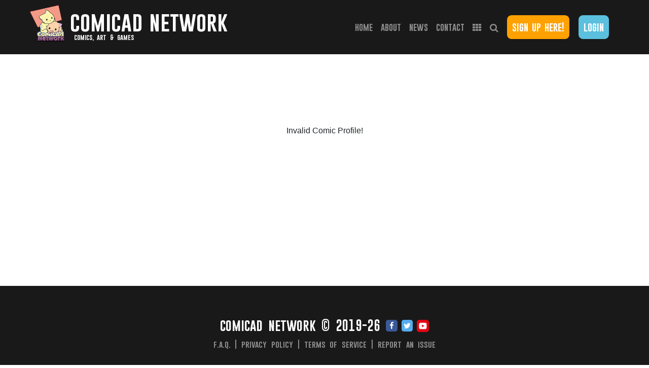

--- FILE ---
content_type: text/html; charset=UTF-8
request_url: https://www.comicad.net/comic-profile/379/You-Will-Fall-For-Me-BL/886/
body_size: 2776
content:
<!DOCTYPE html>
<html lang="en">

  <head><meta http-equiv="Content-Type" content="text/html; charset=utf-8">

<meta name="viewport" content="width=device-width, initial-scale=1, maximum-scale=1">
<link rel="shortcut icon" href="/favicon.ico" type="image/x-icon">

<link rel="icon" href="/favicon.ico" type="image/x-icon">
<meta name="description" content="Comic ad network for comics by comic artists.">
<meta name="copyright" content="2019 Comicad.net">
<meta name="keywords" content="ad, ads, comic, comics, webcomics, webcomic, network, advertising">
<meta name="application-name" content="comicad.net">
<meta name="author" content="comicad.net">
<meta name="distributor" content="comicad.net" >
<meta name="robots" content="All">
<meta name="dcterms.title" content="comicad.net">
<meta name="dcterms.contributor" content="comicad.net">
<meta name="dcterms.creator" content="comicad.net">
<meta name="dcterms.publisher" content="comicad.net">
<meta name="dcterms.description" content="Comic ad network for comics by comic artists.">
<meta name="dcterms.rights" content="comicad.net">
<meta property="og:url" content="https://www.comicad.net">
<meta property="og:site_name" content="COMICAD.NET">
<meta property="og:title" content="COMICAD NETWORK">
<meta property="og:description" content="Comic ad network for comics by comic artists.">
<meta property="og:image" content="https://www.comicad.net/images/comicadnetwork-logo.png">
<meta property="og:type" content="website">
<meta name="twitter:card" content="summary_large_image">
<meta name="twitter:site" content="@comicadnetwork">
<meta name="twitter:creator" content="@comicadnetwork">
<meta name="twitter:title" content="COMICAD NETWORK">
<meta name="twitter:description" content="Comic ad network for comics by comic artists.">
<meta name="twitter:image" content="https://www.comicad.net/images/comicadnetwork-logo.png">

    <!-- Bootstrap core CSS -->
    <link href="/vendor/bootstrap/css/bootstrap.min.css" rel="stylesheet">

    <!-- Custom fonts for this template -->
    <link href="/vendor/font-awesome/css/font-awesome.min.css" rel="stylesheet" type="text/css">

<!-- Custom styles for this template -->
<link href="/css/comic-network.css?1768247571" rel="stylesheet" type="text/css">
<link href="/css/bids.css?1757157682" rel="stylesheet" type="text/css"> <!-- Dinamically loaded style for the current requested page (if it exists in css folder) -->
<link href="/vendor/fonts/styles.css?1654867551" rel="stylesheet" type="text/css">
<script type="text/javascript" src="/vendor/javascript.js?1768247571"></script>
<script type="text/javascript" src="https://cdnjs.cloudflare.com/ajax/libs/Chart.js/2.4.0/Chart.min.js"></script> 
    <title>Comicad Network</title>

  </head>


  <body >
<img src="/images/rotate-icon.svg" class="closed"> <!-- preload rotating icon -->

  
  <header>

 <!-- Navigation -->
    <nav class="navbar navbar-expand-lg navbar-dark bg-dark fixed-top" style="">
      <div class="container noPadding"> 
       <a class="navbar-brand" href="/"><img class="kitty" src="/images/comicadnetwork-logo.svg"><h1>Comicad Network<div style="font-size: 12px" class="hide-subtitle ml-2">Comics, Art & Games</div></h1></a>
        <button class="navbar-toggler" type="button" data-toggle="collapse" data-target="#navbarResponsive" aria-controls="navbarResponsive" aria-expanded="false" aria-label="Toggle navigation">
          <span class="navbar-toggler-icon"></span>
        </button>
        <div class="collapse navbar-collapse" id="navbarResponsive">
          <ul class="navbar-nav ml-auto">
            <li class="nav-item visible-xl visible-lg ">
              <a class="nav-link" href="/">Home
                <span class="sr-only">(current)</span>
              </a>
            </li>
            <li class="nav-item ">
              <a class="nav-link" href="/about/">About</a>
            </li>
            <li class="nav-item ">
              <a class="nav-link " href="/news/">News</a>
            </li>
            <li class="nav-item ">
              <a class="nav-link" href="/contact/">Contact</a>
            </li>
            <li class="nav-item " style="display: inline !important">
             <a class="nav-link " href="/shoutbox/"><i class="fa fa-th" title="Shoutbox" style="font-size: 18px"></i></a>
            </li>
      <li class="nav-item " style="display: inline !important">
             <a class="nav-link" href="/search/?advanced"><i class="fa fa-search" title="Search Publishers" style="font-size: 18px"></i></a>
            </li>
      
      
    </ul>
 
   <div class="d-flex flex-row hidden-xl hidden-lg hidden-md">			
	<div class="col-sm-6 noPadding">
        <div id="login-signup">
            <a class="nav-link login-signup" href="/registration/">Sign Up Here!</a>
        </div>
	</div>
	
	<div class="col-sm-6 noPadding">
	   <div id="login-signup" class="signup-padding">
            <a class="nav-link" href="/login/">Login</a>
        </div> 
	</div> 
</div> 

<div id="login-signup" class="visible-xl visible-lg visible-md">
    <a class="nav-link login-signup" href="/registration/">Sign Up Here!</a>
</div>
	
<div id="login-signup" class="signup-padding visible-xl visible-lg visible-md">
    <a class="nav-link" href="/login/">Login</a>
</div> 
    
        </div>
      </div>
  
    </nav>
 
</header>

<div class="sites-chart will-be-hidden-alert card alert-box p-4 pt-4" style="display: none" id="alertbox">
    <div id="alertbox_content" class="text-center" ></div>
    <div class="mt-3 text-center">
        <noscript><a href="/comic-profile/379/You-Will-Fall-For-Me-BL/886/"></noscript>
        <button onclick="js_toggle_dsp('alertbox')" class="btn btn-info" id="alertbox_ok" style="width: 50px">OK</button><button onclick="js_toggle_dsp('alertbox')" class="btn btn-info ml-3 closed" id="alertbox_cancel">CANCEL</button>
        <noscript></a></noscript>
    </div>
</div>
<div class="fixed-screen-center closed" id="loading_icon"><img src="/images/rotate-icon.svg" style="width: 64px; min-width: 0"></div>

    <!-- Page Content -->
<div class="flex-container">
 <div class="container noPadding">
  <noscript>
 <style>.main_content {display: none; }</style>
   <meta http-equiv="refresh" content="0.0;url=/nojavascript/">
</noscript> 
  <div id="main_content"><div class="content">
<div class="center-all">
Invalid Comic Profile!

</div>
</div></div>
  
                
 </div>
</div>
 
    <!-- Footer -->
    <footer class="py-5 bg-dark" style="">
      <div class="container">
        <p class="m-0 text-white text-center">Comicad Network © 2019-26 <span class="small"><a class="" href="https://www.facebook.com/comicad.net/" target="_blank" title="Follow Comicad.net on Facebook"><i class="fa fa-facebook comicad-facebook" aria-hidden="true" style="margin-top:-4px !important;"></i></a><a class="ml-2" href="https://twitter.com/comicadnetwork" target="_blank" title="Follow Comicad.net on Twitter"><i class="fa fa-twitter comicad-twitter" aria-hidden="true" style="margin-top:-4px !important;"></i></a><a class="ml-2" href="https://www.youtube.com/channel/UCtYcOJzzC4WUnxRqqbm7G-A" target="_blank" title="Follow Comicad.net on Youtube"><img src="/images/comicad-network-youtube-icon-sm.png" class="comicad-youtube" style="margin-top:-3px !important;" alt="Comicad Network on Youtube" /></a> <span class="text-info"></span></span></p>
<p class="footer-links text-center pb-2"><a href="/faq/">F.A.Q.</a>&nbsp;|&nbsp;<a href="/privacy-policy-and-terms-of-service/">Privacy Policy</a>&nbsp;|&nbsp;<a href="/privacy-policy-and-terms-of-service/">Terms of Service</a>&nbsp;|&nbsp;<a href="/contact/report/">Report an issue</a></p>

      </div>
      <!-- /.container -->
    </footer>

<!-- BS Core JavaScript -->
<script src="/vendor/jquery/jquery.min.js"></script>
<script type="text/javascript" src="/vendor/jquery-migrate-1.4.1.min.js"></script>
<script src="/vendor/bootstrap/js/bootstrap.bundle.min.js"></script>
<script type="text/javascript" src="/vendor/cad/popover.js?1757157682"></script><script type="text/javascript" src="/vendor/cad/will-be-hidden.js?1757157682"></script><script type="text/javascript" src="/vendor/cad/clipboard-copy.js?1757157682"></script><script type="text/javascript" src="/vendor/cad/off-canvas-bar.js?1757157682"></script>

<!-- Front End WEBSITE Design By FLAPJACK STUDIOS aka Mr Flapjacks (c) 2018 -->
 
  </body>

</html>

--- FILE ---
content_type: text/css
request_url: https://www.comicad.net/vendor/fonts/styles.css?1654867551
body_size: 227
content:

@font-face {
font-family: 'Bebas';
src: url('Bebasd41d.eot?#iefix') format('embedded-opentype'),  url('Bebas.woff') format('woff'), url('Bebas.ttf')  format('truetype'), url('Bebas.svg#Bebas') format('svg');
font-weight: normal;
font-style: normal;
word-spacing: 0.3em;
}

@font-face {
font-family: 'BigNoodle';
src: url('bignoodletitling.eot#iefix') format('embedded-opentype'),  url('bignoodletitling.woff') format('woff'), url('bignoodletitling.ttf')  format('truetype');
font-weight: normal;
font-style: normal;
word-spacing: 0.2em;
}

@font-face {
    font-family: 'Gobold';
    src:url('Gobold.ttf.eot?#iefix') format('embedded-opentype'), 
	url('Gobold.ttf.woff') format('woff'),
    url('Gobold.ttf.svg#Gobold') format('svg'),
    url('Gobold.ttf.eot'); 
    font-weight: normal;
    font-style: normal;
}

/* use this class to attach this font to any element i.e. <p class="BigNoodle">Text with this font applied</p> */
.BigNoodle {
	font-family: 'BigNoodle' !important;
}

/* Font used in Bid list main currency numbers and captcha (same width character) */ 
@font-face {
  font-family: consolamono;
  src: url(ConsolaMono.ttf);
}


--- FILE ---
content_type: image/svg+xml
request_url: https://www.comicad.net/images/comicadnetwork-logo.svg
body_size: 69329
content:
<!DOCTYPE svg PUBLIC "-//W3C//DTD SVG 1.1//EN" "http://www.w3.org/Graphics/SVG/1.1/DTD/svg11.dtd" [
	<!ENTITY ns_flows "http://ns.adobe.com/Flows/1.0/">
]><svg xmlns="http://www.w3.org/2000/svg" width="100" height="104" viewBox="-0.834 -0.466 182 190" enable-background="new -0.834 -0.466 182 190"><defs><pattern width="69" height="69" x="-9.834" y="194.534" patternUnits="userSpaceOnUse" viewBox="2.125 -70.896 69 69" overflow="visible"><path fill="none" d="M71.13-1.9h-69v-69h69z"/><path fill="#F8C059" d="M71.13-1.9h-69v-69h69z"/><g fill="#fff"><path d="M61.77-71.65c.02.07 0 .12-.02.2-.06.1-.12.05-.17.1-.05.08-.1.3-.08.38-.17.05 0 .22 0 .35-.02.05-.05.1-.06.16 0 .12.02.26.07.37.1.2.28.42.44.55.2.15.37.57.6.63.2.04.4-.1.56-.14.18-.04.4 0 .57-.05.22-.1.12-.35.28-.46.1-.08.3 0 .4-.05.2-.08.35-.28.4-.47 0-.1 0-.15.03-.23.03-.1.1-.16.1-.3-.02-.05-.07-.1-.08-.18-.02-.1 0-.22 0-.33 0-.2.02-.4-.08-.56-.38-.7-1.23-.93-1.97-.8-.18.04-.3.13-.44.22-.16.08-.13.16-.3.22-.1.03-.23.12-.23.22 0 .12 0 .05.02.17-.03 0-.03 0-.04-.02M54.1-71.65c.02.07 0 .12-.02.2-.05.1-.1.05-.17.1-.04.08-.1.3-.07.38-.16.05 0 .22 0 .35 0 .05-.05.1-.06.16 0 .12.02.26.07.37.1.2.27.42.44.55.2.15.36.57.6.63.18.04.4-.1.55-.14.18-.04.4 0 .57-.05.22-.1.13-.35.3-.46.1-.08.27 0 .4-.05.2-.08.33-.28.37-.47.02-.1 0-.15.04-.23.05-.1.12-.16.1-.3 0-.05-.05-.1-.07-.18-.02-.1 0-.22 0-.33 0-.2.02-.4-.07-.56-.38-.7-1.24-.93-1.98-.8-.18.04-.3.13-.44.22-.17.08-.14.16-.32.22-.08.03-.2.12-.2.22 0 .12 0 .05 0 .17-.02 0-.02 0-.03-.02M46.44-71.65c.02.07 0 .12-.03.2-.04.1-.1.05-.15.1-.05.08-.1.3-.08.38-.17.05 0 .22-.02.35 0 .05-.04.1-.04.16 0 .12.03.26.08.37.1.2.26.42.43.55.2.15.38.57.62.63.18.04.38-.1.54-.14.18-.04.4 0 .57-.05.23-.1.13-.35.3-.46.1-.08.28 0 .4-.05.2-.08.34-.28.37-.47.02-.1 0-.15.04-.23.04-.1.1-.16.1-.3-.02-.05-.06-.1-.07-.18-.02-.1 0-.22 0-.33 0-.2.02-.4-.08-.56-.4-.7-1.25-.93-1.98-.8-.18.04-.3.13-.45.22-.17.08-.14.16-.3.22-.1.03-.23.12-.23.22 0 .12 0 .05 0 .17 0 0 0 0-.02-.02M38.77-71.65c.02.07 0 .12-.02.2-.06.1-.12.05-.17.1-.05.08-.1.3-.08.38-.17.05 0 .22 0 .35-.02.05-.05.1-.06.16 0 .12.02.26.07.37.1.2.28.42.44.55.2.15.37.57.6.63.2.04.4-.1.56-.14.18-.04.4 0 .57-.05.22-.1.12-.35.28-.46.1-.08.3 0 .4-.05.2-.08.35-.28.4-.47 0-.1 0-.15.03-.23.03-.1.1-.16.1-.3-.02-.05-.07-.1-.08-.18-.02-.1 0-.22 0-.33 0-.2.02-.4-.08-.56-.38-.7-1.23-.93-1.97-.8-.18.04-.3.13-.44.22-.16.08-.13.16-.3.22-.1.03-.23.12-.23.22 0 .12 0 .05.02.17-.04 0-.04 0-.04-.02M31.1-71.65c.02.07 0 .12-.02.2-.05.1-.1.05-.17.1-.04.08-.08.3-.06.38-.17.05 0 .22-.02.35 0 .05-.04.1-.04.16-.02.12 0 .26.06.37.1.2.27.42.44.55.2.15.36.57.6.63.18.04.4-.1.55-.14.18-.04.4 0 .57-.05.22-.1.13-.35.3-.46.1-.08.27 0 .4-.05.2-.08.33-.28.37-.47.02-.1 0-.15.04-.23.05-.1.12-.16.1-.3 0-.05-.05-.1-.07-.18-.02-.1 0-.22 0-.33 0-.2.02-.4-.07-.56-.38-.7-1.24-.93-1.98-.8-.18.04-.3.13-.44.22-.17.08-.14.16-.32.22-.08.03-.2.12-.2.22 0 .12 0 .05 0 .17-.02 0-.02 0-.03-.02M23.44-71.65c.02.07 0 .12-.03.2-.04.1-.1.05-.15.1-.05.08-.1.3-.08.38-.17.05 0 .22-.02.35 0 .05-.04.1-.04.16 0 .12.03.26.08.37.1.2.26.42.43.55.2.15.38.57.62.63.18.04.38-.1.54-.14.18-.04.4 0 .57-.05.23-.1.13-.35.3-.46.1-.08.28 0 .4-.05.2-.08.34-.28.37-.47.02-.1 0-.15.04-.23.04-.1.1-.16.1-.3-.02-.05-.06-.1-.07-.18-.02-.1 0-.22 0-.33 0-.2.02-.4-.08-.56-.4-.7-1.24-.93-1.98-.8-.18.04-.3.13-.45.22-.17.08-.13.16-.3.22-.1.03-.23.12-.23.22 0 .12 0 .05 0 .17 0 0 0 0-.02-.02M15.77-71.65c.02.07 0 .12-.02.2-.06.1-.12.05-.17.1-.05.08-.1.3-.08.38-.17.05 0 .22 0 .35 0 .05-.05.1-.06.16 0 .12.02.26.07.37.1.2.28.42.44.55.2.15.37.57.6.63.2.04.4-.1.56-.14.18-.04.4 0 .57-.05.22-.1.12-.35.28-.46.1-.08.3 0 .4-.05.2-.08.35-.28.4-.47 0-.1 0-.15.03-.23.04-.1.1-.16.1-.3-.02-.05-.07-.1-.08-.18-.02-.1 0-.22 0-.33 0-.2.02-.4-.08-.56-.38-.7-1.23-.93-1.97-.8-.18.04-.3.13-.44.22-.16.08-.13.16-.3.22-.1.03-.23.12-.23.22 0 .12 0 .05.02.17-.03 0-.03 0-.04-.02M8.1-71.65c.02.07 0 .12-.02.2-.05.1-.1.05-.17.1-.04.08-.08.3-.06.38-.17.05 0 .22-.02.35 0 .05-.04.1-.04.16 0 .12 0 .26.06.37.1.2.27.42.44.55.2.15.36.57.6.63.18.04.4-.1.55-.14.18-.04.4 0 .57-.05.22-.1.13-.35.3-.46.1-.08.27 0 .4-.05.2-.08.33-.28.37-.47.02-.1 0-.15.04-.23.05-.1.12-.16.1-.3 0-.05-.05-.1-.06-.18-.03-.1 0-.22 0-.33 0-.2 0-.4-.08-.56-.38-.7-1.24-.93-1.98-.8-.18.04-.28.13-.44.22-.17.08-.14.16-.32.22-.08.03-.2.12-.2.22 0 .12 0 .05 0 .17-.02 0-.02 0-.03-.02M.44-71.65c.02.07 0 .12-.03.2-.04.1-.1.05-.15.12-.05.06-.1.27-.08.36-.17.05 0 .22-.02.35 0 .05-.04.1-.04.16 0 .12.03.26.08.37.1.2.27.42.43.55.2.15.38.57.62.63.18.05.38-.1.54-.14.18-.04.4 0 .57-.05.23-.1.13-.35.3-.46.1-.08.28 0 .4-.05.2-.08.34-.28.37-.47.02-.1 0-.15.04-.23.04-.1.1-.16.1-.3-.02-.05-.06-.1-.07-.18-.02-.1 0-.22 0-.33 0-.2.02-.4-.08-.56-.4-.7-1.25-.93-1.98-.8-.18.04-.3.13-.45.22-.17.08-.14.16-.3.22-.1.03-.23.12-.23.22 0 .12 0 .05 0 .17 0 0 0 0-.02-.02"/></g><path fill="#fff" d="M69.44-71.65c.02.07 0 .12-.03.2-.04.1-.1.05-.15.1-.05.08-.1.3-.08.38-.17.05 0 .22-.02.35 0 .05-.04.1-.04.16 0 .12.03.26.08.37.1.2.26.42.43.55.2.15.38.57.62.63.18.04.38-.1.54-.14.18-.04.4 0 .57-.05.23-.1.13-.35.3-.46.1-.08.28 0 .4-.05.2-.08.34-.28.37-.47.02-.1 0-.15.04-.23.04-.1.1-.16.1-.3-.02-.05-.06-.1-.07-.18-.02-.1 0-.22 0-.33 0-.2.02-.4-.08-.56-.4-.7-1.24-.93-1.98-.8-.18.04-.3.13-.45.22-.17.08-.13.16-.3.22-.1.03-.23.12-.23.22 0 .12 0 .05 0 .17 0 0 0 0-.02-.02M.5-71.65c0 .07 0 .12-.03.2-.05.1-.1.05-.17.1-.05.08-.1.3-.08.38-.16.05 0 .22 0 .35 0 .05-.05.1-.06.16 0 .12.02.26.07.37.1.2.27.42.44.55.2.15.36.57.6.63.18.04.4-.1.55-.14.18-.04.4 0 .57-.05.2-.1.12-.35.28-.46.1-.08.28 0 .4-.05.2-.08.34-.28.38-.47.02-.1 0-.15.04-.23.04-.1.1-.16.1-.3-.02-.05-.06-.1-.08-.18-.02-.1 0-.22 0-.33 0-.2.02-.4-.07-.56-.38-.7-1.24-.93-1.98-.8-.18.04-.3.13-.44.22-.17.08-.14.16-.32.22-.07.03-.2.12-.2.22 0 .12 0 .06 0 .17 0 0 0 0-.02-.02"/><g fill="#fff"><path d="M69.44-64c.02.07 0 .13-.03.2-.04.1-.1.05-.15.12-.05.06-.1.27-.08.36-.17.06 0 .23-.02.35 0 .05-.04.1-.04.16 0 .1.03.26.08.36.1.2.26.4.43.54.2.15.38.58.62.63.18.05.38-.1.54-.14.18-.05.4 0 .57-.06.23-.08.13-.34.3-.45.1-.1.28-.02.4-.06.2-.07.34-.27.37-.46.02-.08 0-.15.04-.22.04-.1.1-.16.1-.3-.02-.06-.06-.12-.07-.18-.02-.12 0-.23 0-.34 0-.2.02-.38-.08-.55-.4-.7-1.24-.94-1.98-.8-.18.03-.3.13-.45.2-.17.1-.13.17-.3.23-.1.03-.23.13-.23.23s0 .05 0 .16c0 .02 0 0-.02-.02M61.78-64c.02.07 0 .13-.03.2-.05.1-.1.05-.16.12-.06.06-.1.27-.1.36-.16.06 0 .23 0 .35 0 .05-.05.1-.05.16 0 .1 0 .26.07.36.1.2.26.4.43.54.2.15.37.58.6.63.2.05.4-.1.55-.14.18-.05.4 0 .57-.06.22-.08.13-.34.3-.45.1-.1.28-.02.4-.06.2-.07.34-.27.37-.46.02-.08 0-.15.04-.22.04-.1.1-.16.1-.3-.02-.06-.06-.12-.07-.18 0-.12 0-.23 0-.34 0-.2.03-.38-.07-.55-.38-.7-1.24-.94-1.98-.8-.17.03-.28.13-.44.2-.16.1-.13.17-.3.23-.1.03-.22.13-.22.23s0 .05 0 .16c0 .02 0 0-.02-.02M54.12-64c.02.07 0 .13-.03.2-.06.1-.12.05-.17.12-.05.06-.1.27-.08.36-.17.06 0 .23-.02.35 0 .05-.04.1-.04.16-.02.1 0 .26.06.36.1.2.26.4.43.54.18.15.36.58.6.63.18.05.38-.1.54-.14.18-.05.4 0 .57-.06.23-.08.14-.34.3-.45.1-.1.3-.02.4-.06.2-.07.35-.27.38-.46.02-.08 0-.15.04-.22.04-.1.1-.16.1-.3-.02-.06-.06-.12-.07-.18-.02-.12 0-.23 0-.34 0-.2 0-.38-.08-.55-.38-.7-1.24-.94-1.98-.8-.2.03-.3.13-.45.2-.17.1-.14.17-.32.23-.08.03-.2.13-.2.23s0 .05 0 .16c-.02.02-.02 0-.03-.02M46.46-64c.02.07 0 .13-.03.2-.05.1-.1.05-.16.12-.05.06-.1.27-.08.36-.18.06-.02.23-.03.35 0 .05-.04.1-.04.16 0 .1 0 .26.07.36.1.2.26.4.43.54.2.15.37.58.6.63.2.05.4-.1.55-.14.18-.05.4 0 .57-.06.22-.08.13-.34.3-.45.1-.1.28-.02.4-.06.2-.07.34-.27.37-.46.02-.08 0-.15.04-.22.04-.1.1-.16.1-.3-.02-.06-.06-.12-.07-.18-.03-.12 0-.23 0-.34-.02-.2 0-.38-.1-.55-.37-.7-1.23-.94-1.97-.8-.18.03-.28.13-.44.2-.18.1-.15.17-.33.23-.08.03-.2.13-.2.23s0 .05 0 .16c-.02.02-.02 0-.03-.02M38.8-64c0 .07 0 .13-.03.2-.05.1-.1.05-.16.12-.04.06-.1.27-.07.36-.17.06 0 .23-.02.35 0 .05-.03.1-.03.16 0 .1 0 .26.06.36.1.2.27.4.44.54.2.15.36.58.6.63.18.05.4-.1.55-.14.18-.05.4 0 .57-.06.2-.08.12-.34.28-.45.1-.1.3-.02.4-.06.2-.07.34-.27.38-.46.02-.08 0-.15.04-.22.04-.1.1-.16.1-.3-.02-.06-.06-.12-.07-.18-.03-.12 0-.23 0-.34 0-.2 0-.38-.08-.55-.38-.7-1.24-.94-1.98-.8-.18.03-.28.13-.44.2-.17.1-.14.17-.32.23-.07.03-.2.13-.2.23s0 .05 0 .16c0 .02 0 0-.02-.02M31.14-64c0 .07 0 .13-.03.2-.04.1-.1.05-.15.12-.05.06-.1.27-.08.36-.17.06 0 .23-.02.35 0 .05-.04.1-.04.16 0 .1.02.26.07.36.1.2.27.4.44.54.2.15.37.58.62.63.17.05.38-.1.54-.14.18-.05.4 0 .57-.06.22-.08.13-.34.3-.45.1-.1.28-.02.4-.06.2-.07.33-.27.37-.46.02-.08 0-.15.04-.22.04-.1.1-.16.1-.3-.02-.06-.06-.12-.07-.18-.03-.12 0-.23 0-.34 0-.2 0-.38-.08-.55-.4-.7-1.25-.94-2-.8-.17.03-.27.13-.43.2-.17.1-.14.17-.32.23-.08.03-.2.13-.2.23s0 .05 0 .16c-.02.02-.02 0-.03-.02M23.48-64c0 .07 0 .13-.03.2-.05.1-.1.05-.16.12-.06.06-.1.27-.1.36-.16.06 0 .23 0 .35 0 .05-.05.1-.05.16 0 .1 0 .26.06.36.1.2.28.4.45.54.2.15.36.58.6.63.18.05.4-.1.55-.14.18-.05.4 0 .57-.06.22-.08.13-.34.3-.45.1-.1.28-.02.4-.06.2-.07.33-.27.37-.46.02-.08 0-.15.04-.22.04-.1.1-.16.1-.3-.02-.06-.06-.12-.07-.18 0-.12 0-.23 0-.34 0-.2.02-.38-.07-.55-.38-.7-1.24-.94-1.98-.8-.18.03-.28.13-.44.2-.16.1-.13.17-.3.23-.1.03-.22.13-.22.23s0 .05 0 .16c0 .02 0 0-.02-.02M15.82-64c0 .07 0 .13-.03.2-.06.1-.12.05-.17.12-.05.06-.1.27-.08.36-.17.06 0 .23-.02.35 0 .05-.04.1-.04.16-.02.1 0 .26.05.36.1.2.27.4.44.54.18.15.35.58.6.63.17.05.38-.1.54-.14.18-.05.4 0 .57-.06.23-.08.14-.34.3-.45.1-.1.3-.02.4-.06.2-.07.34-.27.38-.46.02-.08 0-.15.04-.22.04-.1.1-.16.1-.3-.02-.06-.06-.12-.07-.18-.03-.12 0-.23 0-.34 0-.2 0-.38-.08-.55-.38-.7-1.24-.94-1.98-.8-.2.03-.3.13-.45.2-.17.1-.14.17-.32.23-.08.03-.2.13-.2.23s0 .05 0 .16c-.02.02-.02 0-.03-.02M8.16-64c0 .07 0 .13-.03.2-.05.1-.1.05-.17.12-.04.06-.1.27-.07.36-.18.06-.02.23-.03.35 0 .05-.04.1-.04.16 0 .1 0 .26.06.36.1.2.26.4.43.54.2.15.36.58.6.63.18.05.4-.1.55-.14.18-.05.4 0 .57-.06.22-.08.13-.34.3-.45.1-.1.28-.02.4-.06.2-.07.33-.27.37-.46.02-.08 0-.15.04-.22.04-.1.1-.16.1-.3-.02-.06-.06-.12-.07-.18-.04-.12 0-.23 0-.34-.02-.2 0-.38-.1-.55-.37-.7-1.23-.94-1.97-.8-.18.03-.28.13-.44.2-.18.1-.15.17-.33.23-.08.03-.2.13-.2.23s0 .05 0 .16c-.02.02-.02 0-.03-.02M.5-64c0 .07 0 .13-.03.2-.05.1-.1.05-.17.12-.05.06-.1.27-.08.36-.16.06 0 .23 0 .35 0 .05-.05.1-.06.16 0 .1.02.26.07.36.1.2.27.4.44.54.2.15.36.58.6.63.18.05.4-.1.55-.14.18-.05.4 0 .57-.06.2-.08.12-.34.28-.45.1-.08.3-.02.4-.06.2-.07.34-.26.38-.46.02-.08 0-.15.04-.22.04-.1.1-.16.1-.3-.02-.06-.06-.12-.07-.18-.03-.12 0-.23 0-.34 0-.2 0-.38-.08-.55-.38-.7-1.24-.94-1.98-.8-.18.04-.28.13-.44.2-.17.1-.14.17-.32.23-.07.03-.2.13-.2.23s0 .05 0 .17c0 0 0 0-.02-.03M69.44-56.35c.02.07 0 .13-.03.2-.04.1-.1.05-.15.12-.05.06-.1.28-.08.36-.17.06 0 .23-.02.35 0 .05-.04.1-.04.16 0 .12.03.27.08.37.1.2.26.43.43.56.2.14.38.57.62.63.18.03.38-.12.54-.16.18-.04.4 0 .57-.05.23-.1.13-.35.3-.46.1-.07.28 0 .4-.05.2-.08.34-.27.37-.47.02-.08 0-.14.04-.22.04-.1.1-.15.1-.28-.02-.07-.06-.12-.07-.2-.02-.1 0-.2 0-.33 0-.2.02-.4-.08-.56-.4-.68-1.24-.93-1.98-.8-.18.05-.3.14-.45.22-.17.1-.13.17-.3.22-.1.03-.23.13-.23.23 0 .12 0 .06 0 .18 0 0 0 0-.02-.03M61.78-56.35c.02.07 0 .13-.03.2-.05.1-.1.05-.16.12-.06.06-.1.28-.1.36-.16.06 0 .23 0 .35 0 .05-.05.1-.05.16 0 .12 0 .27.07.37.1.2.26.43.43.56.2.14.37.57.6.63.2.03.4-.12.55-.16.18-.04.4 0 .57-.05.22-.1.13-.35.3-.46.1-.07.28 0 .4-.05.2-.08.34-.27.37-.47.02-.08 0-.14.04-.22.04-.1.1-.15.1-.28-.02-.07-.06-.12-.07-.2 0-.1 0-.2 0-.33 0-.2.03-.4-.07-.56-.38-.68-1.24-.93-1.98-.8-.17.05-.28.14-.44.22-.16.1-.13.17-.3.22-.1.03-.22.13-.22.23 0 .12 0 .06 0 .18 0 0 0 0-.02-.03M54.12-56.35c.02.07 0 .13-.03.2-.06.1-.12.05-.17.12-.05.06-.1.28-.08.36-.17.06 0 .23-.02.35 0 .05-.04.1-.04.16-.02.12 0 .27.06.37.1.2.26.43.43.56.18.14.36.57.6.63.18.03.38-.12.54-.16.18-.04.4 0 .57-.05.23-.1.14-.35.3-.46.1-.07.3 0 .4-.05.2-.08.35-.27.38-.47.02-.08 0-.14.04-.22.04-.1.1-.15.1-.28-.02-.07-.06-.12-.07-.2-.02-.1 0-.2 0-.33 0-.2 0-.4-.08-.56-.38-.68-1.24-.93-1.98-.8-.2.05-.3.14-.45.22-.17.1-.14.17-.32.22-.08.03-.2.13-.2.23 0 .12 0 .06 0 .18-.02 0-.02 0-.03-.03M46.46-56.35c.02.07 0 .13-.03.2-.05.1-.1.05-.16.12-.05.06-.1.28-.08.36-.18.06-.02.23-.03.35 0 .05-.04.1-.04.16 0 .12 0 .27.07.37.1.2.26.43.43.56.2.14.37.57.6.63.2.03.4-.12.55-.16.18-.04.4 0 .57-.05.22-.1.13-.35.3-.46.1-.07.28 0 .4-.05.2-.08.34-.27.37-.47.02-.08 0-.14.04-.22.04-.1.1-.15.1-.28-.02-.07-.06-.12-.07-.2-.03-.1 0-.2 0-.33-.02-.2 0-.4-.1-.56-.37-.68-1.23-.93-1.97-.8-.18.05-.28.14-.44.22-.18.1-.15.17-.33.22-.08.03-.2.13-.2.23 0 .12 0 .06 0 .18-.02 0-.02 0-.03-.03M38.8-56.35c0 .07 0 .13-.03.2-.05.1-.1.05-.16.12-.04.06-.1.28-.07.36-.17.06 0 .23-.02.35 0 .05-.03.1-.03.16 0 .12 0 .27.06.37.1.2.27.43.44.56.2.14.36.57.6.63.18.03.4-.12.55-.16.18-.04.4 0 .57-.05.2-.1.12-.35.28-.46.1-.07.3 0 .4-.05.2-.08.34-.27.38-.47.02-.08 0-.14.04-.22.04-.1.1-.15.1-.28-.02-.07-.06-.12-.07-.2-.03-.1 0-.2 0-.33 0-.2 0-.4-.08-.56-.38-.68-1.24-.93-1.98-.8-.18.05-.28.14-.44.22-.17.1-.14.17-.32.22-.07.03-.2.13-.2.23 0 .12 0 .06 0 .18 0 0 0 0-.02-.03M31.14-56.35c0 .07 0 .13-.03.2-.04.1-.1.05-.15.12-.05.06-.1.28-.08.36-.17.06 0 .23-.02.35 0 .05-.04.1-.04.16 0 .12.02.27.07.37.1.2.27.43.44.56.2.14.37.57.62.63.17.03.38-.12.54-.16.18-.04.4 0 .57-.05.22-.1.13-.35.3-.46.1-.07.28 0 .4-.05.2-.08.33-.27.37-.47.02-.08 0-.14.04-.22.04-.1.1-.15.1-.28-.02-.07-.06-.12-.07-.2-.03-.1 0-.2 0-.33 0-.2 0-.4-.08-.56-.4-.68-1.25-.93-2-.8-.17.05-.27.14-.43.22-.17.1-.14.17-.32.22-.08.03-.2.13-.2.23 0 .12 0 .06 0 .18-.02 0-.02 0-.03-.03M23.48-56.35c0 .07 0 .13-.03.2-.05.1-.1.05-.16.12-.06.06-.1.28-.1.36-.16.06 0 .23 0 .35 0 .05-.05.1-.05.16 0 .12 0 .27.06.37.1.2.28.43.45.56.2.14.36.57.6.63.18.03.4-.12.55-.16.18-.04.4 0 .57-.05.22-.1.13-.35.3-.46.1-.07.28 0 .4-.05.2-.08.33-.27.37-.47.02-.08 0-.14.04-.22.04-.1.1-.15.1-.28-.02-.07-.06-.12-.07-.2 0-.1 0-.2 0-.33 0-.2.02-.4-.07-.56-.38-.68-1.24-.93-1.98-.8-.18.05-.28.14-.44.22-.16.1-.13.17-.3.22-.1.03-.22.13-.22.23 0 .12 0 .06 0 .18 0 0 0 0-.02-.03M15.82-56.35c0 .07 0 .13-.03.2-.06.1-.12.05-.17.12-.05.06-.1.28-.08.36-.17.06 0 .23-.02.35 0 .05-.04.1-.04.16-.02.12 0 .27.05.37.1.2.27.43.44.56.18.14.35.57.6.63.17.03.38-.12.54-.16.18-.04.4 0 .57-.05.23-.1.14-.35.3-.46.1-.07.3 0 .4-.05.2-.08.34-.27.38-.47.02-.08 0-.14.04-.22.04-.1.1-.15.1-.28-.02-.07-.06-.12-.07-.2-.03-.1 0-.2 0-.33 0-.2 0-.4-.08-.56-.38-.68-1.24-.93-1.98-.8-.2.05-.3.14-.45.22-.17.1-.14.17-.32.22-.08.03-.2.13-.2.23 0 .12 0 .06 0 .18-.02 0-.02 0-.03-.03M8.16-56.35c0 .07 0 .13-.03.2-.05.1-.1.05-.17.12-.04.06-.1.28-.07.36-.18.06-.02.23-.03.35 0 .05-.04.1-.04.16 0 .12 0 .27.06.37.1.2.26.43.43.56.2.14.36.57.6.63.18.03.4-.12.55-.16.18-.04.4 0 .57-.05.22-.1.13-.35.3-.46.1-.07.28 0 .4-.05.2-.08.33-.27.37-.47.02-.08 0-.14.04-.22.04-.1.1-.15.1-.28-.02-.07-.06-.12-.07-.2-.04-.1 0-.2 0-.33-.02-.2 0-.4-.1-.56-.37-.68-1.23-.93-1.97-.8-.18.05-.28.14-.44.22-.18.1-.15.17-.33.22-.08.03-.2.13-.2.23 0 .12 0 .06 0 .18-.02 0-.02 0-.03-.03M.5-56.35c0 .07 0 .13-.03.2-.05.1-.1.05-.17.12-.05.06-.1.28-.08.36-.16.06 0 .23 0 .35 0 .05-.05.1-.06.16 0 .12.02.27.07.37.1.2.27.43.44.56.2.14.36.57.6.63.18.03.4-.12.55-.16.18-.04.4 0 .57-.05.2-.1.12-.35.28-.46.1-.07.28 0 .4-.05.2-.08.34-.27.38-.47.02-.08 0-.14.04-.22.04-.1.1-.15.1-.28-.02-.07-.06-.12-.08-.2-.02-.1 0-.2 0-.33 0-.2.02-.4-.07-.56-.38-.68-1.24-.93-1.98-.8-.18.05-.3.14-.44.22-.17.1-.14.17-.32.22-.07.03-.2.13-.2.23 0 .13 0 .06 0 .18 0 0 0 0-.02-.03M69.44-48.7c.02.08 0 .13-.03.2-.04.1-.1.06-.15.12-.05.07-.1.28-.08.37-.17.04 0 .2-.02.33 0 .06-.04.1-.04.17 0 .12.03.26.08.37.1.2.26.4.43.54.2.16.38.58.62.64.18.04.38-.1.54-.14.18-.05.4 0 .57-.06.23-.07.13-.33.3-.45.1-.08.28-.02.4-.06.2-.07.34-.26.37-.46.02-.08 0-.14.04-.22.04-.1.1-.16.1-.3-.02-.05-.06-.1-.07-.18-.02-.1 0-.22 0-.33 0-.2.02-.38-.08-.55-.4-.7-1.24-.93-1.98-.8-.18.04-.3.13-.45.2-.17.1-.13.18-.3.24-.1.02-.23.12-.23.22 0 .12 0 .05 0 .17 0 0 0 0-.02-.02M61.78-48.7c.02.08 0 .13-.03.2-.05.1-.1.06-.16.12-.06.07-.1.28-.1.37-.16.04 0 .2 0 .33 0 .06-.05.1-.05.17 0 .12 0 .26.07.37.1.2.26.4.43.54.2.16.37.58.6.64.2.04.4-.1.55-.14.18-.05.4 0 .57-.06.22-.07.13-.33.3-.45.1-.08.28-.02.4-.06.2-.07.34-.26.37-.46.02-.08 0-.14.04-.22.04-.1.1-.16.1-.3-.02-.05-.06-.1-.07-.18 0-.1 0-.22 0-.33 0-.2.03-.38-.07-.55-.38-.7-1.24-.93-1.98-.8-.17.04-.28.13-.44.2-.16.1-.13.18-.3.24-.1.02-.22.12-.22.22 0 .12 0 .05 0 .17 0 0 0 0-.02-.02M54.12-48.7c.02.08 0 .13-.03.2-.06.1-.12.06-.17.12-.05.07-.1.28-.08.37-.17.04 0 .2-.02.33 0 .06-.04.1-.04.17-.02.12 0 .26.06.37.1.2.26.4.43.54.18.16.36.58.6.64.18.04.38-.1.54-.14.18-.05.4 0 .57-.06.23-.07.14-.33.3-.45.1-.08.3-.02.4-.06.2-.07.35-.26.38-.46.02-.08 0-.14.04-.22.04-.1.1-.16.1-.3-.02-.05-.06-.1-.07-.18-.02-.1 0-.22 0-.33 0-.2 0-.38-.08-.55-.38-.7-1.24-.93-1.98-.8-.2.04-.3.13-.45.2-.17.1-.14.18-.32.24-.08.02-.2.12-.2.22 0 .12 0 .05 0 .17-.02 0-.02 0-.03-.02M46.46-48.7c.02.08 0 .13-.03.2-.05.1-.1.06-.16.12-.05.07-.1.28-.08.37-.18.04-.02.2-.03.33 0 .06-.04.1-.04.17 0 .12 0 .26.07.37.1.2.26.4.43.54.2.16.37.58.6.64.2.04.4-.1.55-.14.18-.05.4 0 .57-.06.22-.07.13-.33.3-.45.1-.08.28-.02.4-.06.2-.07.34-.26.37-.46.02-.08 0-.14.04-.22.04-.1.1-.16.1-.3-.02-.05-.06-.1-.07-.18-.03-.1 0-.22 0-.33-.02-.2 0-.38-.1-.55-.37-.7-1.23-.93-1.97-.8-.18.04-.28.13-.44.2-.18.1-.15.18-.33.24-.08.02-.2.12-.2.22 0 .12 0 .05 0 .17-.02 0-.02 0-.03-.02M38.8-48.7c0 .08 0 .13-.03.2-.05.1-.1.06-.16.12-.04.07-.1.28-.07.37-.17.04 0 .2-.02.33 0 .06-.03.1-.03.17 0 .12 0 .26.06.37.1.2.27.4.44.54.2.16.36.58.6.64.18.04.4-.1.55-.14.18-.05.4 0 .57-.06.2-.07.12-.33.28-.45.1-.08.3-.02.4-.06.2-.07.34-.26.38-.46.02-.08 0-.14.04-.22.04-.1.1-.16.1-.3-.02-.05-.06-.1-.07-.18-.03-.1 0-.22 0-.33 0-.2 0-.38-.08-.55-.38-.7-1.24-.93-1.98-.8-.18.04-.28.13-.44.2-.17.1-.14.18-.32.24-.07.02-.2.12-.2.22 0 .12 0 .05 0 .17 0 0 0 0-.02-.02M31.14-48.7c0 .08 0 .13-.03.2-.04.1-.1.06-.15.12-.05.07-.1.28-.08.37-.17.04 0 .2-.02.33 0 .06-.04.1-.04.17 0 .12.02.26.07.37.1.2.27.4.44.54.2.16.37.58.62.64.17.04.38-.1.54-.14.18-.05.4 0 .57-.06.22-.07.13-.33.3-.45.1-.08.28-.02.4-.06.2-.07.33-.26.37-.46.02-.08 0-.14.04-.22.04-.1.1-.16.1-.3-.02-.05-.06-.1-.07-.18-.03-.1 0-.22 0-.33 0-.2 0-.38-.08-.55-.4-.7-1.25-.93-2-.8-.17.04-.27.13-.43.2-.17.1-.14.18-.32.24-.08.02-.2.12-.2.22 0 .12 0 .05 0 .17-.02 0-.02 0-.03-.02M23.48-48.7c0 .08 0 .13-.03.2-.05.1-.1.06-.16.12-.06.07-.1.28-.1.37-.16.04 0 .2 0 .33 0 .06-.05.1-.05.17 0 .12 0 .26.06.37.1.2.28.4.45.54.2.16.36.58.6.64.18.04.4-.1.55-.14.18-.05.4 0 .57-.06.22-.07.13-.33.3-.45.1-.08.28-.02.4-.06.2-.07.33-.26.37-.46.02-.08 0-.14.04-.22.04-.1.1-.16.1-.3-.02-.05-.06-.1-.07-.18 0-.1 0-.22 0-.33 0-.2.02-.38-.07-.55-.38-.7-1.24-.93-1.98-.8-.18.04-.28.13-.44.2-.16.1-.13.18-.3.24-.1.02-.22.12-.22.22 0 .12 0 .05 0 .17 0 0 0 0-.02-.02M15.82-48.7c0 .08 0 .13-.03.2-.06.1-.12.06-.17.12-.05.07-.1.28-.08.37-.17.04 0 .2-.02.33 0 .06-.04.1-.04.17-.02.12 0 .26.05.37.1.2.27.4.44.54.18.16.35.58.6.64.17.04.38-.1.54-.14.18-.05.4 0 .57-.06.23-.07.14-.33.3-.45.1-.08.3-.02.4-.06.2-.07.34-.26.38-.46.02-.08 0-.14.04-.22.04-.1.1-.16.1-.3-.02-.05-.06-.1-.07-.18-.03-.1 0-.22 0-.33 0-.2 0-.38-.08-.55-.38-.7-1.24-.93-1.98-.8-.2.04-.3.13-.45.2-.17.1-.14.18-.32.24-.08.02-.2.12-.2.22 0 .12 0 .05 0 .17-.02 0-.02 0-.03-.02M8.16-48.7c0 .08 0 .13-.03.2-.05.1-.1.06-.17.12-.04.07-.1.28-.07.37-.18.04-.02.2-.03.33 0 .06-.04.1-.04.17 0 .12 0 .26.06.37.1.2.26.4.43.54.2.16.36.58.6.64.18.04.4-.1.55-.14.18-.05.4 0 .57-.06.22-.07.13-.33.3-.45.1-.08.28-.02.4-.06.2-.07.33-.26.37-.46.02-.08 0-.14.04-.22.04-.1.1-.16.1-.3-.02-.05-.06-.1-.07-.18-.04-.1 0-.22 0-.33-.02-.2 0-.38-.1-.55-.37-.7-1.23-.93-1.97-.8-.18.04-.28.13-.44.2-.18.1-.15.18-.33.24-.08.02-.2.12-.2.22 0 .12 0 .05 0 .17-.02 0-.02 0-.03-.02M.5-48.7c0 .08 0 .13-.03.2-.05.1-.1.06-.17.12-.05.07-.1.28-.08.37-.16.04 0 .2 0 .33 0 .06-.05.1-.06.17 0 .12.02.26.07.37.1.2.27.4.44.54.2.16.36.58.6.64.18.04.4-.1.55-.14.18-.05.4 0 .57-.06.2-.07.12-.33.28-.45.1-.08.28-.02.4-.06.2-.07.34-.26.38-.46.02-.08 0-.14.04-.22.04-.1.1-.16.1-.3-.02-.05-.06-.1-.08-.18-.02-.1 0-.22 0-.33 0-.2.02-.38-.07-.55-.38-.7-1.24-.93-1.98-.8-.18.04-.3.13-.44.2-.17.1-.14.18-.32.24-.07.02-.2.12-.2.22 0 .12 0 .05 0 .17 0 0 0 0-.02-.02M69.44-41.04c.02.07 0 .12-.03.2-.04.1-.1.05-.15.12-.05.06-.1.27-.08.36-.17.06 0 .22-.02.35 0 .04-.04.1-.04.15 0 .12.03.27.08.37.1.2.26.4.43.54.2.15.38.57.62.63.18.04.38-.1.54-.15.18-.04.4 0 .57-.05.23-.08.13-.34.3-.45.1-.08.28 0 .4-.05.2-.07.34-.27.37-.46.02-.1 0-.15.04-.22.04-.1.1-.16.1-.3-.02-.06-.06-.12-.07-.18-.02-.12 0-.23 0-.34 0-.2.02-.38-.08-.55-.4-.7-1.24-.93-1.98-.8-.18.04-.3.14-.45.22-.17.08-.13.16-.3.22-.1.02-.23.1-.23.2 0 .13 0 .07 0 .18 0 0 0 0-.02-.02M61.78-41.04c.02.07 0 .12-.03.2-.05.1-.1.05-.16.12-.06.06-.1.27-.1.36-.16.06 0 .22 0 .35 0 .04-.05.1-.05.15 0 .12 0 .27.07.37.1.2.26.4.43.54.2.15.37.57.6.63.2.04.4-.1.55-.15.18-.04.4 0 .57-.05.22-.08.13-.34.3-.45.1-.08.28 0 .4-.05.2-.07.34-.27.37-.46.02-.1 0-.15.04-.22.04-.1.1-.16.1-.3-.02-.06-.06-.12-.07-.18 0-.12 0-.23 0-.34 0-.2.03-.38-.07-.55-.38-.7-1.24-.93-1.98-.8-.17.04-.28.14-.44.22-.16.08-.13.16-.3.22-.1.02-.22.1-.22.2 0 .13 0 .07 0 .18 0 0 0 0-.02-.02M54.12-41.04c.02.07 0 .12-.03.2-.06.1-.12.05-.17.12-.05.06-.1.27-.08.36-.17.06 0 .22-.02.35 0 .04-.04.1-.04.15-.02.12 0 .27.06.37.1.2.26.4.43.54.18.15.36.57.6.63.18.04.38-.1.54-.15.18-.04.4 0 .57-.05.23-.08.14-.34.3-.45.1-.08.3 0 .4-.05.2-.07.35-.27.38-.46.02-.1 0-.15.04-.22.04-.1.1-.16.1-.3-.02-.06-.06-.12-.07-.18-.02-.12 0-.23 0-.34 0-.2 0-.38-.08-.55-.38-.7-1.24-.93-1.98-.8-.2.04-.3.14-.45.22-.17.08-.14.16-.32.22-.08.02-.2.1-.2.2 0 .13 0 .07 0 .18-.02 0-.02 0-.03-.02M46.46-41.04c.02.07 0 .12-.03.2-.05.1-.1.05-.16.12-.05.06-.1.27-.08.36-.18.06-.02.22-.03.35 0 .04-.04.1-.04.15 0 .12 0 .27.07.37.1.2.26.4.43.54.2.15.37.57.6.63.2.04.4-.1.55-.15.18-.04.4 0 .57-.05.22-.08.13-.34.3-.45.1-.08.28 0 .4-.05.2-.07.34-.27.37-.46.02-.1 0-.15.04-.22.04-.1.1-.16.1-.3-.02-.06-.06-.12-.07-.18-.03-.12 0-.23 0-.34-.02-.2 0-.38-.1-.55-.37-.7-1.23-.93-1.97-.8-.18.04-.28.14-.44.22-.18.08-.15.16-.33.22-.08.02-.2.1-.2.2 0 .13 0 .07 0 .18-.02 0-.02 0-.03-.02M38.8-41.04c0 .07 0 .12-.03.2-.05.1-.1.05-.16.12-.04.06-.1.27-.07.36-.17.06 0 .22-.02.35 0 .04-.03.1-.03.15 0 .12 0 .27.06.37.1.2.27.4.44.54.2.15.36.57.6.63.18.04.4-.1.55-.15.18-.04.4 0 .57-.05.2-.08.12-.34.28-.45.1-.08.3 0 .4-.05.2-.07.34-.27.38-.46.02-.1 0-.15.04-.22.04-.1.1-.16.1-.3-.02-.06-.06-.12-.07-.18-.03-.12 0-.23 0-.34 0-.2 0-.38-.08-.55-.38-.7-1.24-.93-1.98-.8-.18.04-.28.14-.44.22-.17.08-.14.16-.32.22-.07.02-.2.1-.2.2 0 .13 0 .07 0 .18 0 0 0 0-.02-.02M31.14-41.04c0 .07 0 .12-.03.2-.04.1-.1.05-.15.12-.05.06-.1.27-.08.36-.17.06 0 .22-.02.35 0 .04-.04.1-.04.15 0 .12.02.27.07.37.1.2.27.4.44.54.2.15.37.57.62.63.17.04.38-.1.54-.15.18-.04.4 0 .57-.05.22-.08.13-.34.3-.45.1-.08.28 0 .4-.05.2-.07.33-.27.37-.46.02-.1 0-.15.04-.22.04-.1.1-.16.1-.3-.02-.06-.06-.12-.07-.18-.03-.12 0-.23 0-.34 0-.2 0-.38-.08-.55-.4-.7-1.25-.93-2-.8-.17.04-.27.14-.43.22-.17.08-.14.16-.32.22-.08.02-.2.1-.2.2 0 .13 0 .07 0 .18-.02 0-.02 0-.03-.02M23.48-41.04c0 .07 0 .12-.03.2-.05.1-.1.05-.16.12-.06.06-.1.27-.1.36-.16.06 0 .22 0 .35 0 .04-.05.1-.05.15 0 .12 0 .27.06.37.1.2.28.4.45.54.2.15.36.57.6.63.18.04.4-.1.55-.15.18-.04.4 0 .57-.05.22-.08.13-.34.3-.45.1-.08.28 0 .4-.05.2-.07.33-.27.37-.46.02-.1 0-.15.04-.22.04-.1.1-.16.1-.3-.02-.06-.06-.12-.07-.18 0-.12 0-.23 0-.34 0-.2.02-.38-.07-.55-.38-.7-1.24-.93-1.98-.8-.18.04-.28.14-.44.22-.16.08-.13.16-.3.22-.1.02-.22.1-.22.2 0 .13 0 .07 0 .18 0 0 0 0-.02-.02M15.82-41.04c0 .07 0 .12-.03.2-.06.1-.12.05-.17.12-.05.06-.1.27-.08.36-.17.06 0 .22-.02.35 0 .04-.04.1-.04.15-.02.12 0 .27.05.37.1.2.27.4.44.54.18.15.35.57.6.63.17.04.38-.1.54-.15.18-.04.4 0 .57-.05.23-.08.14-.34.3-.45.1-.08.3 0 .4-.05.2-.07.34-.27.38-.46.02-.1 0-.15.04-.22.04-.1.1-.16.1-.3-.02-.06-.06-.12-.07-.18-.03-.12 0-.23 0-.34 0-.2 0-.38-.08-.55-.38-.7-1.24-.93-1.98-.8-.2.04-.3.14-.45.22-.17.08-.14.16-.32.22-.08.02-.2.1-.2.2 0 .13 0 .07 0 .18-.02 0-.02 0-.03-.02M8.16-41.04c0 .07 0 .12-.03.2-.05.1-.1.05-.17.12-.04.06-.1.27-.07.36-.18.06-.02.22-.03.35 0 .04-.04.1-.04.15 0 .12 0 .27.06.37.1.2.26.4.43.54.2.15.36.57.6.63.18.04.4-.1.55-.15.18-.04.4 0 .57-.05.22-.08.13-.34.3-.45.1-.08.28 0 .4-.05.2-.07.33-.27.37-.46.02-.1 0-.15.04-.22.04-.1.1-.16.1-.3-.02-.06-.06-.12-.07-.18-.04-.12 0-.23 0-.34-.02-.2 0-.38-.1-.55-.37-.7-1.23-.93-1.97-.8-.18.04-.28.14-.44.22-.18.08-.15.16-.33.22-.08.02-.2.1-.2.2 0 .13 0 .07 0 .18-.02.02-.02 0-.03-.02M.5-41.04c0 .07 0 .12-.03.2-.05.1-.1.05-.17.12-.05.06-.1.27-.08.36-.16.06 0 .22 0 .35 0 .04-.05.1-.06.15 0 .12.02.27.07.37.1.2.27.4.44.54.2.15.36.57.6.63.18.04.4-.1.55-.15.18-.04.4 0 .57-.05.2-.08.12-.34.28-.45.1-.08.28 0 .4-.05.2-.07.34-.27.38-.46.02-.1 0-.15.04-.22.04-.1.1-.16.1-.3-.02-.06-.06-.12-.08-.18-.02-.12 0-.23 0-.34 0-.2.02-.38-.07-.55-.38-.7-1.24-.93-1.98-.8-.18.04-.3.14-.44.22-.17.08-.14.16-.32.22-.07.02-.2.1-.2.2 0 .13 0 .07 0 .18 0 0 0 0-.02-.02M69.44-33.4c.02.08 0 .14-.03.2-.04.1-.1.06-.15.13-.05.06-.1.27-.08.36-.17.05 0 .22-.02.34 0 .05-.04.1-.04.16 0 .12.03.27.08.37.1.2.26.4.43.55.2.14.38.57.62.63.18.04.38-.1.54-.15.18-.04.4 0 .57-.05.23-.08.13-.34.3-.45.1-.07.28 0 .4-.05.2-.07.34-.26.37-.46.02-.1 0-.16.04-.23.04-.1.1-.16.1-.3-.02-.06-.06-.1-.07-.18-.02-.13 0-.24 0-.35 0-.2.02-.38-.08-.55-.4-.7-1.24-.93-1.98-.8-.18.05-.3.14-.45.22-.17.1-.13.17-.3.22-.1.03-.23.13-.23.23s0 .05 0 .17c0 0 0 0-.02-.03M61.78-33.4c.02.08 0 .14-.03.2-.05.1-.1.06-.16.13-.06.06-.1.27-.1.36-.16.05 0 .22 0 .34 0 .05-.05.1-.05.16 0 .12 0 .27.07.37.1.2.26.4.43.55.2.14.37.57.6.63.2.04.4-.1.55-.15.18-.04.4 0 .57-.05.22-.08.13-.34.3-.45.1-.07.28 0 .4-.05.2-.07.34-.26.37-.46.02-.1 0-.16.04-.23.04-.1.1-.16.1-.3-.02-.06-.06-.1-.07-.18 0-.13 0-.24 0-.35 0-.2.03-.38-.07-.55-.38-.7-1.24-.93-1.98-.8-.17.05-.28.14-.44.22-.16.1-.13.17-.3.22-.1.03-.22.13-.22.23s0 .05 0 .17c0 0 0 0-.02-.03M54.12-33.4c.02.08 0 .14-.03.2-.06.1-.12.06-.17.13-.05.06-.1.27-.08.36-.17.05 0 .22-.02.34 0 .05-.04.1-.04.16-.02.12 0 .27.06.37.1.2.26.4.43.55.18.14.36.57.6.63.18.04.38-.1.54-.15.18-.04.4 0 .57-.05.23-.08.14-.34.3-.45.1-.07.3 0 .4-.05.2-.07.35-.26.38-.46.02-.1 0-.16.04-.23.04-.1.1-.16.1-.3-.02-.06-.06-.1-.07-.18-.02-.13 0-.24 0-.35 0-.2 0-.38-.08-.55-.38-.7-1.24-.93-1.98-.8-.2.05-.3.14-.45.22-.17.1-.14.17-.32.22-.08.03-.2.13-.2.23s0 .05 0 .17c-.02 0-.02 0-.03-.03M46.46-33.4c.02.08 0 .14-.03.2-.05.1-.1.06-.16.13-.05.06-.1.27-.08.36-.18.05-.02.22-.03.34 0 .05-.04.1-.04.16 0 .12 0 .27.07.37.1.2.26.4.43.55.2.14.37.57.6.63.2.04.4-.1.55-.15.18-.04.4 0 .57-.05.22-.08.13-.34.3-.45.1-.07.28 0 .4-.05.2-.07.34-.26.37-.46.02-.1 0-.16.04-.23.04-.1.1-.16.1-.3-.02-.06-.06-.1-.07-.18-.03-.13 0-.24 0-.35-.02-.2 0-.38-.1-.55-.37-.7-1.23-.93-1.97-.8-.18.05-.28.14-.44.22-.18.1-.15.17-.33.22-.08.03-.2.13-.2.23s0 .05 0 .17c-.02 0-.02 0-.03-.03M38.8-33.4c0 .08 0 .14-.03.2-.05.1-.1.06-.16.13-.04.06-.1.27-.07.36-.17.05 0 .22-.02.34 0 .05-.03.1-.03.16 0 .12 0 .27.06.37.1.2.27.4.44.55.2.14.36.57.6.63.18.04.4-.1.55-.15.18-.04.4 0 .57-.05.2-.08.12-.34.28-.45.1-.07.3 0 .4-.05.2-.07.34-.26.38-.46.02-.1 0-.16.04-.23.04-.1.1-.16.1-.3-.02-.06-.06-.1-.07-.18-.03-.13 0-.24 0-.35 0-.2 0-.38-.08-.55-.38-.7-1.24-.93-1.98-.8-.18.05-.28.14-.44.22-.17.1-.14.17-.32.22-.07.03-.2.13-.2.23s0 .05 0 .17c0 0 0 0-.02-.03M31.14-33.4c0 .08 0 .14-.03.2-.04.1-.1.06-.15.13-.05.06-.1.27-.08.36-.17.05 0 .22-.02.34 0 .05-.04.1-.04.16 0 .12.02.27.07.37.1.2.27.4.44.55.2.14.37.57.62.63.17.04.38-.1.54-.15.18-.04.4 0 .57-.05.22-.08.13-.34.3-.45.1-.07.28 0 .4-.05.2-.07.33-.26.37-.46.02-.1 0-.16.04-.23.04-.1.1-.16.1-.3-.02-.06-.06-.1-.07-.18-.03-.13 0-.24 0-.35 0-.2 0-.38-.08-.55-.4-.7-1.25-.93-2-.8-.17.05-.27.14-.43.22-.17.1-.14.17-.32.22-.08.03-.2.13-.2.23s0 .05 0 .17c-.02 0-.02 0-.03-.03M23.48-33.4c0 .08 0 .14-.03.2-.05.1-.1.06-.16.13-.06.06-.1.27-.1.36-.16.05 0 .22 0 .34 0 .05-.05.1-.05.16 0 .12 0 .27.06.37.1.2.28.4.45.55.2.14.36.57.6.63.18.04.4-.1.55-.15.18-.04.4 0 .57-.05.22-.08.13-.34.3-.45.1-.07.28 0 .4-.05.2-.07.33-.26.37-.46.02-.1 0-.16.04-.23.04-.1.1-.16.1-.3-.02-.06-.06-.1-.07-.18 0-.13 0-.24 0-.35 0-.2.02-.38-.07-.55-.38-.7-1.24-.93-1.98-.8-.18.05-.28.14-.44.22-.16.1-.13.17-.3.22-.1.03-.22.13-.22.23s0 .05 0 .17c0 0 0 0-.02-.03M15.82-33.4c0 .08 0 .14-.03.2-.06.1-.12.06-.17.13-.05.06-.1.27-.08.36-.17.05 0 .22-.02.34 0 .05-.04.1-.04.16-.02.12 0 .27.05.37.1.2.27.4.44.55.18.14.35.57.6.63.17.04.38-.1.54-.15.18-.04.4 0 .57-.05.23-.08.14-.34.3-.45.1-.07.3 0 .4-.05.2-.07.34-.26.38-.46.02-.1 0-.16.04-.23.04-.1.1-.16.1-.3-.02-.06-.06-.1-.07-.18-.03-.13 0-.24 0-.35 0-.2 0-.38-.08-.55-.38-.7-1.24-.93-1.98-.8-.2.05-.3.14-.45.22-.17.1-.14.17-.32.22-.08.03-.2.13-.2.23s0 .05 0 .17c-.02 0-.02 0-.03-.03M8.16-33.4c0 .08 0 .14-.03.2-.05.1-.1.06-.17.13-.04.06-.1.27-.07.36-.18.05-.02.22-.03.34 0 .05-.04.1-.04.16 0 .12 0 .27.06.37.1.2.26.4.43.55.2.14.36.57.6.63.18.04.4-.1.55-.15.18-.04.4 0 .57-.05.22-.08.13-.34.3-.45.1-.07.28 0 .4-.05.2-.07.33-.26.37-.46.02-.1 0-.16.04-.23.04-.1.1-.16.1-.3-.02-.06-.06-.1-.07-.18-.04-.13 0-.24 0-.35-.02-.2 0-.38-.1-.55-.37-.7-1.23-.93-1.97-.8-.18.05-.28.14-.44.22-.18.1-.15.17-.33.22-.08.03-.2.13-.2.23s0 .05 0 .17c-.02 0-.02 0-.03-.03M.5-33.4c0 .08 0 .14-.03.2-.05.1-.1.06-.17.13-.05.06-.1.27-.08.36-.16.05 0 .22 0 .34 0 .05-.05.1-.06.16 0 .12.02.27.07.37.1.2.27.4.44.55.2.14.36.57.6.63.18.04.4-.1.55-.15.18-.04.4 0 .57-.05.2-.08.12-.34.28-.45.1-.07.28 0 .4-.05.2-.07.34-.26.38-.46.02-.1 0-.16.04-.23.04-.1.1-.16.1-.3-.02-.06-.06-.1-.08-.18-.02-.13 0-.24 0-.35 0-.2.02-.38-.07-.55-.38-.7-1.24-.93-1.98-.8-.18.05-.3.14-.44.22-.17.1-.14.17-.32.22-.07.03-.2.13-.2.23s0 .05 0 .17c0 0 0 0-.02-.03M69.44-25.74c.02.08 0 .13-.03.2-.04.1-.1.06-.15.12-.05.07-.1.28-.08.36-.17.06 0 .23-.02.35 0 .04-.04.1-.04.15 0 .12.03.27.08.38.1.2.26.4.43.54.2.15.38.57.62.63.18.04.38-.1.54-.14.18-.05.4 0 .57-.06.23-.07.13-.33.3-.45.1-.07.28 0 .4-.05.2-.07.34-.26.37-.46.02-.08 0-.14.04-.22.04-.1.1-.16.1-.3-.02-.05-.06-.1-.07-.18-.02-.1 0-.22 0-.33 0-.2.02-.37-.08-.54-.4-.7-1.24-.93-1.98-.8-.18.04-.3.13-.45.2-.17.1-.13.18-.3.24-.1.02-.23.12-.23.22 0 .12 0 .05 0 .17 0 0 0 0-.02-.03M61.78-25.74c.02.08 0 .13-.03.2-.05.1-.1.06-.16.12-.06.07-.1.28-.1.36-.16.06 0 .23 0 .35 0 .04-.05.1-.05.15 0 .12 0 .27.07.38.1.2.26.4.43.54.2.15.37.57.6.63.2.04.4-.1.55-.14.18-.05.4 0 .57-.06.22-.07.13-.33.3-.45.1-.07.28 0 .4-.05.2-.07.34-.26.37-.46.02-.08 0-.14.04-.22.04-.1.1-.16.1-.3-.02-.05-.06-.1-.07-.18 0-.1 0-.22 0-.33 0-.2.03-.37-.07-.54-.38-.7-1.24-.93-1.98-.8-.17.04-.28.13-.44.2-.16.1-.13.18-.3.24-.1.02-.22.12-.22.22 0 .12 0 .05 0 .17 0 0 0 0-.02-.03M54.12-25.74c.02.08 0 .13-.03.2-.06.1-.12.06-.17.12-.05.07-.1.28-.08.36-.17.06 0 .23-.02.35 0 .04-.04.1-.04.15-.02.12 0 .27.06.38.1.2.26.4.43.54.18.15.36.57.6.63.18.04.38-.1.54-.14.18-.05.4 0 .57-.06.23-.07.14-.33.3-.45.1-.07.3 0 .4-.05.2-.07.35-.26.38-.46.02-.08 0-.14.04-.22.04-.1.1-.16.1-.3-.02-.05-.06-.1-.07-.18-.02-.1 0-.22 0-.33 0-.2 0-.37-.08-.54-.38-.7-1.24-.93-1.98-.8-.2.04-.3.13-.45.2-.17.1-.14.18-.32.24-.08.02-.2.12-.2.22 0 .12 0 .05 0 .17-.02 0-.02 0-.03-.03M46.46-25.74c.02.08 0 .13-.03.2-.05.1-.1.06-.16.12-.05.07-.1.28-.08.36-.18.06-.02.23-.03.35 0 .04-.04.1-.04.15 0 .12 0 .27.07.38.1.2.26.4.43.54.2.15.37.57.6.63.2.04.4-.1.55-.14.18-.05.4 0 .57-.06.22-.07.13-.33.3-.45.1-.07.28 0 .4-.05.2-.07.34-.26.37-.46.02-.08 0-.14.04-.22.04-.1.1-.16.1-.3-.02-.05-.06-.1-.07-.18-.03-.1 0-.22 0-.33-.02-.2 0-.37-.1-.54-.37-.7-1.23-.93-1.97-.8-.18.04-.28.13-.44.2-.18.1-.15.18-.33.24-.08.02-.2.12-.2.22 0 .12 0 .05 0 .17-.02 0-.02 0-.03-.03M38.8-25.74c0 .08 0 .13-.03.2-.05.1-.1.06-.16.12-.04.07-.1.28-.07.36-.17.06 0 .23-.02.35 0 .04-.03.1-.03.15 0 .12 0 .27.06.38.1.2.27.4.44.54.2.15.36.57.6.63.18.04.4-.1.55-.14.18-.05.4 0 .57-.06.2-.07.12-.33.28-.45.1-.07.3 0 .4-.05.2-.07.34-.26.38-.46.02-.08 0-.14.04-.22.04-.1.1-.16.1-.3-.02-.05-.06-.1-.07-.18-.03-.1 0-.22 0-.33 0-.2 0-.37-.08-.54-.38-.7-1.24-.93-1.98-.8-.18.04-.28.13-.44.2-.17.1-.14.18-.32.24-.07.02-.2.12-.2.22 0 .12 0 .05 0 .17 0 0 0 0-.02-.03M31.14-25.74c0 .08 0 .13-.03.2-.04.1-.1.06-.15.12-.05.07-.1.28-.08.36-.17.06 0 .23-.02.35 0 .04-.04.1-.04.15 0 .12.02.27.07.38.1.2.27.4.44.54.2.15.37.57.62.63.17.04.38-.1.54-.14.18-.05.4 0 .57-.06.22-.07.13-.33.3-.45.1-.07.28 0 .4-.05.2-.07.33-.26.37-.46.02-.08 0-.14.04-.22.04-.1.1-.16.1-.3-.02-.05-.06-.1-.07-.18-.03-.1 0-.22 0-.33 0-.2 0-.37-.08-.54-.4-.7-1.25-.93-2-.8-.17.04-.27.13-.43.2-.17.1-.14.18-.32.24-.08.02-.2.12-.2.22 0 .12 0 .05 0 .17-.02 0-.02 0-.03-.03M23.48-25.74c0 .08 0 .13-.03.2-.05.1-.1.06-.16.12-.06.07-.1.28-.1.36-.16.06 0 .23 0 .35 0 .04-.05.1-.05.15 0 .12 0 .27.06.38.1.2.28.4.45.54.2.15.36.57.6.63.18.04.4-.1.55-.14.18-.05.4 0 .57-.06.22-.07.13-.33.3-.45.1-.07.28 0 .4-.05.2-.07.33-.26.37-.46.02-.08 0-.14.04-.22.04-.1.1-.16.1-.3-.02-.05-.06-.1-.07-.18 0-.1 0-.22 0-.33 0-.2.02-.37-.07-.54-.38-.7-1.24-.93-1.98-.8-.18.04-.28.13-.44.2-.16.1-.13.18-.3.24-.1.02-.22.12-.22.22 0 .12 0 .05 0 .17 0 0 0 0-.02-.03M15.82-25.74c0 .08 0 .13-.03.2-.06.1-.12.06-.17.12-.05.07-.1.28-.08.36-.17.06 0 .23-.02.35 0 .04-.04.1-.04.15-.02.12 0 .27.05.38.1.2.27.4.44.54.18.15.35.57.6.63.17.04.38-.1.54-.14.18-.05.4 0 .57-.06.23-.07.14-.33.3-.45.1-.07.3 0 .4-.05.2-.07.34-.26.38-.46.02-.08 0-.14.04-.22.04-.1.1-.16.1-.3-.02-.05-.06-.1-.07-.18-.03-.1 0-.22 0-.33 0-.2 0-.37-.08-.54-.38-.7-1.24-.93-1.98-.8-.2.04-.3.13-.45.2-.17.1-.14.18-.32.24-.08.02-.2.12-.2.22 0 .12 0 .05 0 .17-.02 0-.02 0-.03-.03M8.16-25.74c0 .08 0 .13-.03.2-.05.1-.1.06-.17.12-.04.07-.1.28-.07.36-.18.06-.02.23-.03.35 0 .04-.04.1-.04.15 0 .12 0 .27.06.38.1.2.26.4.43.54.2.15.36.57.6.63.18.04.4-.1.55-.14.18-.05.4 0 .57-.06.22-.07.13-.33.3-.45.1-.07.28 0 .4-.05.2-.07.33-.26.37-.46.02-.08 0-.14.04-.22.04-.1.1-.16.1-.3-.02-.05-.06-.1-.07-.18-.04-.1 0-.22 0-.33-.02-.2 0-.37-.1-.54-.37-.7-1.23-.93-1.97-.8-.18.04-.28.13-.44.2-.18.1-.15.18-.33.24-.08.02-.2.12-.2.22 0 .12 0 .05 0 .17-.02 0-.02 0-.03-.03M.5-25.74c0 .08 0 .13-.03.2-.05.1-.1.06-.17.12-.05.07-.1.28-.08.36-.16.06 0 .23 0 .35 0 .04-.05.1-.06.15 0 .12.02.27.07.38.1.2.27.4.44.54.2.15.36.57.6.63.18.04.4-.1.55-.14.18-.05.4 0 .57-.06.2-.07.12-.33.28-.45.1-.07.28 0 .4-.05.2-.07.34-.26.38-.46.02-.08 0-.14.04-.22.04-.1.1-.16.1-.3-.02-.05-.06-.1-.08-.18-.02-.1 0-.22 0-.33 0-.2.02-.37-.07-.54-.38-.7-1.24-.93-1.98-.8-.18.04-.3.13-.44.2-.17.1-.14.18-.32.24-.07.02-.2.12-.2.22 0 .12 0 .05 0 .17 0 0 0 0-.02-.03M69.44-18.08c.02.07 0 .12-.03.2-.04.1-.1.05-.15.1-.05.08-.1.3-.08.38-.17.05 0 .22-.02.35 0 .05-.04.1-.04.16 0 .13.03.27.08.38.1.2.26.4.43.54.2.15.38.57.62.63.18.04.38-.1.54-.14.18-.03.4.02.57-.04.23-.08.13-.34.3-.45.1-.07.28 0 .4-.04.2-.07.34-.27.37-.46.02-.1 0-.15.04-.23.04-.1.1-.16.1-.3-.02-.05-.06-.1-.07-.18-.02-.12 0-.23 0-.34 0-.2.02-.38-.08-.55-.4-.68-1.24-.92-1.98-.78-.18.03-.3.12-.45.2-.17.1-.13.17-.3.23-.1.03-.23.12-.23.22 0 .12 0 .05 0 .17 0 0 0 0-.02-.02M61.78-18.08c.02.07 0 .12-.03.2-.05.1-.1.05-.16.1-.06.08-.1.3-.1.38-.16.05 0 .22 0 .35 0 .05-.05.1-.05.16 0 .13 0 .27.07.38.1.2.26.4.43.54.2.15.37.57.6.63.2.04.4-.1.55-.14.18-.03.4.02.57-.04.22-.08.13-.34.3-.45.1-.07.28 0 .4-.04.2-.07.34-.27.37-.46.02-.1 0-.15.04-.23.04-.1.1-.16.1-.3-.02-.05-.06-.1-.07-.18 0-.12 0-.23 0-.34 0-.2.03-.38-.07-.55-.38-.68-1.24-.92-1.98-.78-.17.03-.28.12-.44.2-.16.1-.13.17-.3.23-.1.03-.22.12-.22.22 0 .12 0 .05 0 .17 0 0 0 0-.02-.02M54.12-18.08c.02.07 0 .12-.03.2-.06.1-.12.05-.17.1-.05.08-.1.3-.08.38-.17.05 0 .22-.02.35 0 .05-.04.1-.04.16-.02.13 0 .27.06.38.1.2.26.4.43.54.18.15.36.57.6.63.18.04.38-.1.54-.14.18-.03.4.02.57-.04.23-.08.14-.34.3-.45.1-.07.3 0 .4-.04.2-.07.35-.27.38-.46.02-.1 0-.15.04-.23.04-.1.1-.16.1-.3-.02-.05-.06-.1-.07-.18-.02-.12 0-.23 0-.34 0-.2 0-.38-.08-.55-.38-.68-1.24-.92-1.98-.78-.2.03-.3.12-.45.2-.17.1-.14.17-.32.23-.08.03-.2.12-.2.22 0 .12 0 .05 0 .17-.02 0-.02 0-.03-.02M46.46-18.08c.02.07 0 .12-.03.2-.05.1-.1.05-.16.1-.05.08-.1.3-.08.38-.18.05-.02.22-.03.35 0 .05-.04.1-.04.16 0 .13 0 .27.07.38.1.2.26.4.43.54.2.15.37.57.6.63.2.04.4-.1.55-.14.18-.03.4.02.57-.04.22-.08.13-.34.3-.45.1-.07.28 0 .4-.04.2-.07.34-.27.37-.46.02-.1 0-.15.04-.23.04-.1.1-.16.1-.3-.02-.05-.06-.1-.07-.18-.03-.12 0-.23 0-.34-.02-.2 0-.38-.1-.55-.37-.68-1.23-.92-1.97-.78-.18.03-.28.12-.44.2-.18.1-.15.17-.33.23-.08.03-.2.12-.2.22 0 .12 0 .05 0 .17-.02 0-.02 0-.03-.02M38.8-18.08c0 .07 0 .12-.03.2-.05.1-.1.05-.16.1-.04.08-.1.3-.07.38-.17.05 0 .22-.02.35 0 .05-.03.1-.03.16 0 .13 0 .27.06.38.1.2.27.4.44.54.2.15.36.57.6.63.18.04.4-.1.55-.14.18-.03.4.02.57-.04.2-.08.12-.34.28-.45.1-.07.3 0 .4-.04.2-.07.34-.27.38-.46.02-.1 0-.15.04-.23.04-.1.1-.16.1-.3-.02-.05-.06-.1-.07-.18-.03-.12 0-.23 0-.34 0-.2 0-.38-.08-.55-.38-.68-1.24-.92-1.98-.78-.18.03-.28.12-.44.2-.17.1-.14.17-.32.23-.07.03-.2.12-.2.22 0 .12 0 .05 0 .17 0 0 0 0-.02-.02M31.14-18.08c0 .07 0 .12-.03.2-.04.1-.1.05-.15.1-.05.08-.1.3-.08.38-.17.05 0 .22-.02.35 0 .05-.04.1-.04.16 0 .13.02.27.07.38.1.2.27.4.44.54.2.15.37.57.62.63.17.04.38-.1.54-.14.18-.03.4.02.57-.04.22-.08.13-.34.3-.45.1-.07.28 0 .4-.04.2-.07.33-.27.37-.46.02-.1 0-.15.04-.23.04-.1.1-.16.1-.3-.02-.05-.06-.1-.07-.18-.03-.12 0-.23 0-.34 0-.2 0-.38-.08-.55-.4-.68-1.25-.92-2-.78-.17.03-.27.12-.43.2-.17.1-.14.17-.32.23-.08.03-.2.12-.2.22 0 .12 0 .05 0 .17-.02 0-.02 0-.03-.02M23.48-18.08c0 .07 0 .12-.03.2-.05.1-.1.05-.16.1-.06.08-.1.3-.1.38-.16.05 0 .22 0 .35 0 .05-.05.1-.05.16 0 .13 0 .27.06.38.1.2.28.4.45.54.2.15.36.57.6.63.18.04.4-.1.55-.14.18-.03.4.02.57-.04.22-.08.13-.34.3-.45.1-.07.28 0 .4-.04.2-.07.33-.27.37-.46.02-.1 0-.15.04-.23.04-.1.1-.16.1-.3-.02-.05-.06-.1-.07-.18 0-.12 0-.23 0-.34 0-.2.02-.38-.07-.55-.38-.68-1.24-.92-1.98-.78-.18.03-.28.12-.44.2-.16.1-.13.17-.3.23-.1.03-.22.12-.22.22 0 .12 0 .05 0 .17 0 0 0 0-.02-.02M15.82-18.08c0 .07 0 .12-.03.2-.06.1-.12.05-.17.1-.05.08-.1.3-.08.38-.17.05 0 .22-.02.35 0 .05-.04.1-.04.16-.02.13 0 .27.05.38.1.2.27.4.44.54.18.15.35.57.6.63.17.04.38-.1.54-.14.18-.03.4.02.57-.04.23-.08.14-.34.3-.45.1-.07.3 0 .4-.04.2-.07.34-.27.38-.46.02-.1 0-.15.04-.23.04-.1.1-.16.1-.3-.02-.05-.06-.1-.07-.18-.03-.12 0-.23 0-.34 0-.2 0-.38-.08-.55-.38-.68-1.24-.92-1.98-.78-.2.03-.3.12-.45.2-.17.1-.14.17-.32.23-.08.03-.2.12-.2.22 0 .12 0 .05 0 .17-.02 0-.02 0-.03-.02M8.16-18.08c0 .07 0 .12-.03.2-.05.1-.1.05-.17.1-.04.08-.1.3-.07.38-.18.05-.02.22-.03.35 0 .05-.04.1-.04.16 0 .13 0 .27.06.38.1.2.26.4.43.54.2.15.36.57.6.63.18.04.4-.1.55-.14.18-.03.4.02.57-.04.22-.08.13-.34.3-.45.1-.07.28 0 .4-.04.2-.07.33-.27.37-.46.02-.1 0-.15.04-.23.04-.1.1-.16.1-.3-.02-.05-.06-.1-.07-.18-.04-.12 0-.23 0-.34-.02-.2 0-.38-.1-.55-.37-.68-1.23-.92-1.97-.78-.18.03-.28.12-.44.2-.18.1-.15.17-.33.23-.08.03-.2.12-.2.22 0 .12 0 .05 0 .17-.02 0-.02 0-.03-.02M.5-18.08c0 .07 0 .12-.03.2-.05.1-.1.05-.17.1-.05.08-.1.3-.08.38-.16.05 0 .22 0 .35 0 .05-.05.1-.06.16 0 .13.02.27.07.38.1.2.27.4.44.54.2.15.36.57.6.63.18.04.4-.1.55-.14.18-.03.4.02.57-.04.2-.08.12-.34.28-.45.1-.07.28 0 .4-.04.2-.07.34-.27.38-.46.02-.1 0-.15.04-.23.04-.1.1-.16.1-.3-.02-.05-.06-.1-.08-.18-.02-.12 0-.23 0-.34 0-.2.02-.38-.07-.55-.38-.68-1.24-.92-1.98-.78-.18.03-.3.12-.44.2-.17.1-.14.17-.32.23-.07.03-.2.12-.2.22 0 .12 0 .05 0 .17 0 0 0 0-.02-.02M69.44-10.43c.02.07 0 .13-.03.2-.04.1-.1.05-.15.12-.05.05-.1.26-.08.35-.17.06 0 .23-.02.35 0 .05-.04.1-.04.16 0 .12.03.27.08.37.1.2.26.4.43.54.2.15.38.58.62.64.18.05.38-.1.54-.14.18-.04.4 0 .57-.05.23-.07.13-.33.3-.44.1-.07.28 0 .4-.05.2-.06.34-.25.37-.45.02-.08 0-.15.04-.22.04-.1.1-.16.1-.3-.02-.06-.06-.12-.07-.18-.02-.12 0-.23 0-.34 0-.2.02-.37-.08-.54-.4-.7-1.24-.93-1.98-.8-.18.05-.3.14-.45.22-.17.1-.13.17-.3.22-.1.03-.23.13-.23.23s0 .05 0 .17c0 0 0 0-.02-.03M61.78-10.43c.02.07 0 .13-.03.2-.05.1-.1.05-.16.12-.06.05-.1.26-.1.35-.16.06 0 .23 0 .35 0 .05-.05.1-.05.16 0 .12 0 .27.07.37.1.2.26.4.43.54.2.15.37.58.6.63.2.05.4-.1.55-.14.18-.04.4 0 .57-.05.22-.07.13-.33.3-.44.1-.07.28 0 .4-.05.2-.06.34-.25.37-.45.02-.08 0-.15.04-.22.04-.1.1-.16.1-.3-.02-.06-.06-.12-.07-.18 0-.12 0-.23 0-.34 0-.2.03-.37-.07-.54-.38-.7-1.24-.93-1.98-.8-.17.05-.28.14-.44.22-.16.1-.13.16-.3.22-.1.03-.22.13-.22.23s0 .05 0 .17c0 0 0 0-.02-.03M54.12-10.43c.02.07 0 .13-.03.2-.06.1-.12.05-.17.12-.05.05-.1.26-.08.35-.17.06 0 .23-.02.35 0 .05-.04.1-.04.16-.02.12 0 .27.06.37.1.2.26.4.43.54.18.15.36.58.6.63.18.05.38-.1.54-.14.18-.04.4 0 .57-.05.23-.07.14-.33.3-.44.1-.07.3 0 .4-.05.2-.06.35-.25.38-.45.02-.08 0-.15.04-.22.04-.1.1-.16.1-.3-.02-.06-.06-.12-.07-.18-.02-.12 0-.23 0-.34 0-.2 0-.37-.08-.54-.38-.7-1.24-.93-1.98-.8-.2.05-.3.14-.45.22-.17.1-.14.16-.32.22-.08.03-.2.13-.2.23s0 .05 0 .17c-.02 0-.02 0-.03-.03M46.46-10.43c.02.07 0 .13-.03.2-.05.1-.1.05-.16.12-.05.05-.1.26-.08.35-.18.06-.02.23-.03.35 0 .05-.04.1-.04.16 0 .12 0 .27.07.37.1.2.26.4.43.54.2.15.37.58.6.63.2.05.4-.1.55-.14.18-.04.4 0 .57-.05.22-.07.13-.33.3-.44.1-.07.28 0 .4-.05.2-.06.34-.25.37-.45.02-.08 0-.15.04-.22.04-.1.1-.16.1-.3-.02-.06-.06-.12-.07-.18-.03-.12 0-.23 0-.34-.02-.2 0-.37-.1-.54-.37-.7-1.23-.93-1.97-.8-.18.05-.28.14-.44.22-.18.1-.15.16-.33.22-.08.03-.2.13-.2.23s0 .05 0 .17c-.02 0-.02 0-.03-.03M38.8-10.43c0 .07 0 .13-.03.2-.05.1-.1.05-.16.12-.04.05-.1.26-.07.35-.17.06 0 .23-.02.35 0 .05-.03.1-.03.16 0 .12 0 .27.06.37.1.2.27.4.44.54.2.15.36.58.6.63.18.05.4-.1.55-.14.18-.04.4 0 .57-.05.2-.07.12-.33.28-.44.1-.07.3 0 .4-.05.2-.06.34-.25.38-.45.02-.08 0-.15.04-.22.04-.1.1-.16.1-.3-.02-.06-.06-.12-.07-.18-.03-.12 0-.23 0-.34 0-.2 0-.37-.08-.54-.38-.7-1.24-.93-1.98-.8-.18.05-.28.14-.44.22-.17.1-.14.16-.32.22-.07.03-.2.13-.2.23s0 .05 0 .17c0 0 0 0-.02-.03M31.14-10.43c0 .07 0 .13-.03.2-.04.1-.1.05-.15.12-.05.05-.1.26-.08.35-.17.06 0 .23-.02.35 0 .05-.04.1-.04.16 0 .12.02.27.07.37.1.2.27.4.44.54.2.15.37.58.62.63.17.05.38-.1.54-.14.18-.04.4 0 .57-.05.22-.07.13-.33.3-.44.1-.07.28 0 .4-.05.2-.06.33-.25.37-.45.02-.08 0-.15.04-.22.04-.1.1-.16.1-.3-.02-.06-.06-.12-.07-.18-.03-.12 0-.23 0-.34 0-.2 0-.37-.08-.54-.4-.7-1.25-.93-2-.8-.17.05-.27.14-.43.22-.17.1-.14.16-.32.22-.08.03-.2.13-.2.23s0 .05 0 .17c-.02 0-.02 0-.03-.03M23.48-10.43c0 .07 0 .13-.03.2-.05.1-.1.05-.16.12-.06.05-.1.26-.1.35-.16.06 0 .23 0 .35 0 .05-.05.1-.05.16 0 .12 0 .27.06.37.1.2.28.4.45.54.2.15.36.58.6.63.18.05.4-.1.55-.14.18-.04.4 0 .57-.05.22-.07.13-.33.3-.44.1-.07.28 0 .4-.05.2-.06.33-.25.37-.45.02-.08 0-.15.04-.22.04-.1.1-.16.1-.3-.02-.06-.06-.12-.07-.18 0-.12 0-.23 0-.34 0-.2.02-.37-.07-.54-.38-.7-1.24-.93-1.98-.8-.18.05-.28.14-.44.22-.16.1-.13.16-.3.22-.1.03-.22.13-.22.23s0 .05 0 .17c0 0 0 0-.02-.03M15.82-10.43c0 .07 0 .13-.03.2-.06.1-.12.05-.17.12-.05.05-.1.26-.08.35-.17.06 0 .23-.02.35 0 .05-.04.1-.04.16-.02.12 0 .27.05.37.1.2.27.4.44.54.18.15.35.58.6.63.17.05.38-.1.54-.14.18-.04.4 0 .57-.05.23-.07.14-.33.3-.44.1-.07.3 0 .4-.05.2-.06.35-.25.38-.45.02-.08 0-.15.04-.22.04-.1.1-.16.1-.3-.02-.06-.06-.12-.07-.18-.03-.12 0-.23 0-.34 0-.2 0-.37-.08-.54-.38-.7-1.24-.93-1.98-.8-.2.05-.3.14-.45.22-.17.1-.14.17-.32.22-.08.03-.2.13-.2.23s0 .05 0 .17c-.02 0-.02 0-.03-.03M8.16-10.43c0 .07 0 .13-.03.2-.05.1-.1.05-.17.12-.04.05-.1.26-.07.35-.18.06-.02.23-.03.35 0 .05-.04.1-.04.16 0 .12 0 .27.06.37.1.2.26.4.43.54.2.15.36.58.6.64.18.05.4-.1.55-.14.18-.04.4 0 .57-.05.22-.07.13-.33.3-.44.1-.07.28 0 .4-.05.2-.06.33-.25.37-.45.02-.08 0-.15.04-.22.04-.1.1-.16.1-.3-.02-.06-.06-.12-.07-.18-.04-.12 0-.23 0-.34-.02-.2 0-.37-.1-.54-.37-.7-1.23-.93-1.97-.8-.18.05-.28.14-.44.22-.18.1-.15.17-.33.22-.08.03-.2.13-.2.23s0 .05 0 .17c-.02 0-.02 0-.03-.03M.5-10.43c0 .07 0 .13-.03.2-.05.1-.1.05-.17.12-.05.05-.1.26-.07.35-.17.06-.02.23-.02.35 0 .05-.03.1-.04.16 0 .12.02.27.07.37.1.2.27.4.44.54.2.15.36.58.6.64.18.05.4-.1.55-.14.18-.04.4 0 .57-.05.2-.07.12-.33.28-.44.1-.07.3 0 .4-.05.2-.06.34-.25.38-.45.02-.08 0-.14.04-.22.04-.1.1-.16.1-.3-.02-.06-.06-.1-.07-.18-.03-.1 0-.22 0-.34 0-.2 0-.37-.08-.54-.38-.7-1.24-.93-1.98-.8-.18.05-.28.14-.44.22-.17.1-.14.17-.32.22-.07.03-.2.13-.2.23s0 .05 0 .17c0 0 0 0-.02-.03"/></g><g fill="#fff"><path d="M69.44-2.78c.02.07 0 .13-.03.2-.04.1-.1.06-.15.12-.05.06-.1.28-.08.36-.17.06 0 .23-.02.35 0 .05-.04.1-.04.16 0 .13.03.28.08.38.1.2.26.42.43.55.2.14.38.57.62.63.18.04.38-.1.54-.14.18-.05.4 0 .57-.06.23-.08.13-.34.3-.45.1-.06.28 0 .4-.04.2-.07.34-.26.37-.46.02-.08 0-.14.04-.22.04-.1.1-.16.1-.3-.02-.06-.06-.1-.07-.18-.02-.1 0-.22 0-.34 0-.2.02-.38-.08-.55-.4-.68-1.24-.92-1.98-.78-.18.04-.3.13-.45.2-.17.1-.13.18-.3.23-.1.03-.23.13-.23.23s0 .05 0 .17c0 0 0 0-.02-.03M61.78-2.78c.02.07 0 .13-.03.2-.05.1-.1.06-.16.12s-.1.28-.1.36c-.16.06 0 .23 0 .35 0 .05-.05.1-.05.16 0 .13 0 .28.07.38.1.2.26.42.43.55.2.15.37.57.6.63.2.04.4-.1.55-.14.18-.05.4 0 .57-.06.23-.08.13-.34.3-.45.1-.06.28 0 .4-.04.2-.07.34-.26.37-.46.02-.08 0-.14.04-.22.04-.1.1-.16.1-.3-.02-.06-.06-.1-.07-.18 0-.1 0-.22 0-.34 0-.2.03-.38-.07-.55-.38-.68-1.23-.92-1.97-.78-.18.04-.3.13-.45.2-.16.1-.12.18-.3.23-.1.03-.22.13-.22.23s0 .05 0 .17c0 0 0 0-.02-.03M54.12-2.78c.02.07 0 .13-.03.2-.06.1-.12.06-.17.12-.05.06-.1.28-.08.36-.17.06 0 .23-.02.35 0 .05-.04.1-.04.16-.02.13 0 .28.06.38.1.2.26.42.43.55.18.15.36.57.6.63.18.04.38-.1.54-.14.18-.05.4 0 .57-.06.23-.08.14-.34.3-.45.1-.06.3 0 .4-.04.2-.07.35-.26.38-.46.02-.08 0-.14.04-.22.04-.1.1-.16.1-.3-.02-.06-.06-.1-.07-.18-.02-.1 0-.22 0-.34 0-.2 0-.38-.08-.55-.38-.68-1.24-.92-1.98-.78-.2.04-.3.13-.45.2-.17.1-.14.18-.32.23-.07.03-.2.13-.2.23s0 .05 0 .17c-.02 0-.02 0-.03-.03M46.46-2.78c.02.07 0 .13-.03.2-.05.1-.1.05-.16.12-.05.06-.1.28-.08.36-.18.06-.02.23-.03.35 0 .05-.04.1-.04.16 0 .13 0 .28.07.38.1.2.26.42.43.55.2.15.37.57.6.63.2.04.4-.1.55-.14.18-.05.4 0 .57-.06.22-.08.13-.34.3-.45.1-.06.28 0 .4-.04.2-.07.34-.26.37-.46.02-.08 0-.14.04-.22.04-.1.1-.16.1-.3-.02-.06-.06-.1-.07-.18-.03-.1 0-.22 0-.34-.02-.2 0-.38-.1-.55-.37-.68-1.23-.92-1.97-.78-.18.04-.28.13-.44.2-.18.1-.15.18-.33.23-.08.03-.2.13-.2.23s0 .05 0 .17c-.02 0-.02 0-.03-.03M38.8-2.78c0 .07 0 .13-.03.2-.05.1-.1.05-.16.12-.04.06-.1.28-.07.36-.17.06 0 .23-.02.35 0 .05-.03.1-.03.16 0 .13 0 .28.06.38.1.2.27.42.44.55.2.15.36.57.6.63.2.04.4-.1.55-.14.18-.05.4 0 .57-.06.2-.08.12-.34.28-.45.1-.06.3 0 .4-.04.2-.07.35-.26.38-.46.02-.08 0-.14.04-.22.04-.1.1-.16.1-.3-.02-.06-.06-.1-.07-.18-.02-.1 0-.22 0-.34 0-.2 0-.38-.08-.55-.38-.68-1.24-.92-1.98-.78-.18.04-.28.13-.44.2-.17.1-.14.18-.32.23-.07.03-.2.13-.2.23s0 .05 0 .17c0 0 0 0-.02-.03M31.14-2.78c0 .07 0 .13-.03.2-.04.1-.1.05-.15.12-.05.06-.1.28-.08.36-.17.06 0 .23-.02.35 0 .05-.04.1-.04.16 0 .13.02.28.07.38.1.2.27.42.44.55.2.15.37.57.62.63.17.04.38-.1.54-.14.18-.05.4 0 .57-.06.22-.08.13-.34.3-.45.1-.06.28 0 .4-.04.2-.07.33-.26.37-.46.02-.08 0-.14.04-.22.04-.1.1-.16.1-.3-.02-.06-.06-.1-.07-.18-.03-.1 0-.22 0-.34 0-.2 0-.38-.08-.55-.4-.68-1.25-.92-2-.78-.17.04-.27.13-.43.2-.17.1-.14.18-.32.23-.08.03-.2.13-.2.23s0 .05 0 .17c-.02 0-.02 0-.03-.03M23.48-2.78c0 .07 0 .13-.03.2-.05.1-.1.05-.16.12-.06.06-.1.28-.1.36-.16.06 0 .23 0 .35 0 .05-.05.1-.05.16 0 .13 0 .28.06.38.1.2.28.42.45.55.2.15.36.57.6.63.18.04.4-.1.55-.14.18-.05.4 0 .57-.06.22-.08.13-.34.3-.45.1-.06.28 0 .4-.04.2-.07.33-.26.37-.46.02-.08 0-.14.04-.22.04-.1.1-.16.1-.3-.02-.06-.06-.1-.07-.18 0-.1 0-.22 0-.34 0-.2.02-.38-.07-.55-.38-.68-1.24-.92-1.98-.78-.18.04-.28.13-.44.2-.16.1-.13.18-.3.23-.1.03-.22.13-.22.23s0 .05 0 .17c0 0 0 0-.02-.03M15.82-2.78c0 .07 0 .13-.03.2-.06.1-.12.05-.17.12-.05.06-.1.28-.08.36-.17.06 0 .23-.02.35 0 .05-.04.1-.04.16-.02.13 0 .28.05.38.1.2.27.42.44.55.18.15.35.57.6.63.17.04.38-.1.54-.14.18-.05.4 0 .57-.06.23-.08.14-.34.3-.45.1-.06.3 0 .4-.04.2-.07.34-.26.38-.46.02-.08 0-.14.04-.22.04-.1.1-.16.1-.3-.02-.06-.06-.1-.07-.18-.03-.1 0-.22 0-.34 0-.2 0-.38-.08-.55-.38-.68-1.24-.92-1.98-.78-.2.04-.3.13-.45.2-.17.1-.14.18-.32.23-.08.03-.2.13-.2.23s0 .05 0 .17c-.02 0-.02 0-.03-.03M8.16-2.78c0 .07 0 .13-.03.2-.05.1-.1.06-.17.12-.05.06-.1.28-.07.36-.18.06-.02.23-.03.35 0 .05-.04.1-.04.16 0 .13 0 .28.06.38.1.2.26.42.43.55.2.14.36.57.6.63.18.04.4-.1.55-.14.18-.05.4 0 .57-.06.22-.08.13-.34.3-.45.1-.06.28 0 .4-.04.2-.07.33-.26.37-.46.02-.08 0-.14.04-.22.04-.1.1-.16.1-.3-.02-.06-.06-.1-.07-.18-.04-.1 0-.22 0-.34-.02-.2 0-.38-.1-.55-.37-.68-1.23-.92-1.97-.78-.18.04-.28.13-.44.2-.18.1-.15.18-.33.24-.08.02-.2.12-.2.22s0 .05 0 .17c-.02 0-.02 0-.03-.03M.5-2.78c0 .07 0 .13-.03.2-.05.1-.1.06-.17.12-.05.06-.1.28-.07.36-.17.06-.02.23-.02.35 0 .05-.03.1-.04.16 0 .13.02.28.07.38.1.2.27.42.44.55.2.14.36.57.6.63.18.04.4-.1.55-.14.18-.05.4 0 .57-.06.2-.08.12-.33.28-.45.1-.06.3 0 .4-.04.2-.07.34-.26.38-.46.02-.08 0-.14.04-.22.04-.1.1-.16.1-.3-.02-.05-.06-.1-.07-.18-.03-.1 0-.22 0-.34 0-.2 0-.38-.08-.55-.38-.67-1.24-.92-1.98-.78-.18.04-.28.13-.44.2-.17.1-.14.18-.32.24-.07.02-.2.12-.2.22s0 .05 0 .17c0 0 0 0-.02-.03"/></g></pattern></defs><path fill="#080709" d="M71.38 188.65c-1.8-.5-3.2-1.16-4.2-2.06l-.78-.73-.9.63c-3.65 2.5-8.07 3.07-10.27 1.3l-.78-.6-.38.42c-.94 1.05-1.38 1.13-5.86 1.13-4.73 0-5.55-.14-6.8-1.28-1.08-1-1.6-2.3-1.53-4.07.03-.76.1-5.15.13-9.77.06-6.2.15-8.68.36-9.46l.3-1.05-.98-1.47c-2.75-4.18-3.17-9.07-1.3-14.6 1.45-4.3 3.68-6.87 7.52-8.72 1.73-.8 5.65-1.78 7.23-1.78h1.13l-.14-.84c-.5-3.12-.8-7.05-.68-9.13.1-2.08.07-2.48-.4-4-.58-1.88-1.07-6.27-.86-8.02.1-.65.05-1.1-.06-1.1-.1 0-1.5.43-3.1.96-2.6.9-7.6 2.1-7.78 1.9-.15-.13-5.1-9.83-6.07-11.87-.53-1.1-1.77-3.6-2.75-5.57-1-1.97-8.28-16.53-16.2-32.37C6.02 46.06 1.6 37.43 1.02 36.8 0 35.62-.16 35.1.3 34.3c.46-.8 1.6-1.2 4.97-1.82 1.42-.27 6.97-1.5 12.35-2.7 5.37-1.23 16.68-3.8 25.1-5.7 8.44-1.9 28.95-6.55 45.58-10.3 16.64-3.78 35.74-8.08 42.44-9.6 8.95-2 12.64-2.93 13.88-3.46 2.38-1 4.54-.95 5.05.12.54 1.12 1.15 3.37 1.57 5.78.23 1.4 1.37 6.64 2.5 11.66 1.14 5.02 4.16 18.4 6.7 29.73 2.54 11.33 4.98 21.96 5.38 23.64.97 3.86 1.1 5.12.67 6.13s-1.1 1.43-2.7 1.64c-1.52.22-3.22.7-9.63 2.72-2.5.8-6.52 2.04-8.98 2.75l-4.45 1.3 2.18 2.1 2.2 2.1 1.63.07c1.82.1 6.53 1.22 10.84 2.63 2.8.9 6.34 2.58 9.28 4.37 1.6.97 1.68 1.07 1.64 1.72-.02.53.1.8.5 1.1.47.4.53.56.44 1.53-.1 1.27-1.23 3.66-3.17 6.75l-1.33 2.12.67 2.7c.7 2.66 1.16 6 1.16 8.1 0 1 .08 1.18 1.15 2.48.63.76 1.47 2.06 1.85 2.86 1 2 2.4 6.18 2.7 8l.24 1.5.86.25c1 .3 2.44 1.68 2.44 2.33 0 .24.2.82.4 1.3.77 1.7.94 3.3.67 6.2-.3 3.36-.3 9.06.03 12.34.12 1.38.23 3.33.25 4.32.02 1.4.1 1.9.38 2.23.38.42 1 1.98 1.57 4.05.6 2.2.13 4.58-1.17 5.76-.42.38-.42.4.3 1.24.4.46.8 1.18.85 1.6.1.42.3.94.43 1.17.13.22.36.92.5 1.53.47 2.33-.6 4.77-3.12 7.12-1.13 1.05-1.9 1.32-3.9 1.32-1.9 0-2.77-.25-3.64-1.03l-.67-.63-.74.52c-1.03.67-2.46.94-5.13.94-3.04 0-4.24-.36-5.5-1.68-1.32-1.35-1.5-2.27-1.32-6.34.15-3.07.15-3.1-.3-2.97-.77.2-.83.5-.62 3.22.32 4.38-.36 6.2-2.73 7.3-1.13.52-1.4.57-4.24.57-3.52 0-4.57-.23-5.62-1.28l-.72-.73-1.1.5c-1.25.6-2.7 1.05-4.34 1.4-1.62.35-6.43.16-7.94-.32-1.4-.45-4.24-2.17-5.38-3.28l-.84-.82-.38 1.07c-.48 1.33-1.86 2.8-2.98 3.13-1.28.4-4.62.5-5.96.2-.66-.1-1.52-.45-1.94-.72-.7-.47-.8-.47-1.24-.17-.75.54-2.66.92-4.7.96-2.63.05-3.55-.27-4.9-1.63l-1.1-1.13-.5.8c-.3.46-1 1.1-1.55 1.4-.97.58-1.08.6-3.94.58-2.45 0-3.17-.1-4.28-.47-1.58-.54-2.42-1.05-3.26-1.9l-.6-.62-.97.74c-2.17 1.66-4.8 2.37-8.68 2.35-1.76-.02-3.02-.13-4-.4z"/><path fill="#5C1117" d="M74.05 185.54c-1.68-.3-3.93-1-4.73-1.45-.52-.32-1.42-1.02-2-1.6l-1.08-1-.42.6c-1.08 1.42-5.63 3.33-7.46 3.12-1.45-.16-2.36-.7-3.15-1.74-.73-.94-1-1.13-1-.6 0 .58-1.54 1.92-2.5 2.2-1.18.3-6.93.17-8.1-.2-.43-.14-1.2-.64-1.67-1.13-1.18-1.17-1.5-2.5-1.18-4.87.13-.97.2-4.77.2-8.93-.05-6.32 0-7.37.3-8.17.2-.5.45-1.05.58-1.2.16-.2-.03-.56-.72-1.4-1.94-2.4-2.93-5.34-2.93-8.76.02-4.56 1.62-7.86 5.1-10.5 2.76-2.07 7.23-3.45 10.9-3.35 1.12.02 2.2.13 2.4.23.2.1.55.25.76.36.33.17.38.15.27-.25-.04-.25-.2-.56-.27-.67-.1-.12-.25-.6-.38-1.05-.9-3.52-.88-3.44-1.2-6.6-.1-.98-.25-5.26-.2-5.26.04 0 .4.54.85 1.2 1.05 1.6 4.1 4.6 5.68 5.64 1.38.9 4.3 1.98 5.4 1.98 2.1-.02 4.4-1.3 7.62-4.33 2.3-2.1 2.92-2.55 4.87-3.52 1.18-.6 1.8-.75 2.63-.75 2.8 0 5.46 2.4 8.26 7.35l1.15 2.06v2.5c0 2.37 0 2.54-.64 3.74-.36.7-.73 1.34-.84 1.45-.3.33-.2.6.15.46.2-.1.67-.1 1.05 0 .6.1.73.24 1.03 1.14.48 1.4 1.9 2.92 3.84 4.04 2.18 1.23 3.37 1.63 5.5 1.76 1.74.1 1.8.08 2.64-.55 1.26-.95 1.64-1.87 1.62-3.95 0-.97.04-1.75.08-1.75.05 0 1 .23 2.12.5 4.2 1.06 8.47 1.48 14.75 1.5h4.53v1.57c0 2.02.42 2.65 2.4 3.53 1.44.67 3.38 1.07 3.38.7 0-.1.05-.34.13-.5.08-.24-.15-.35-.9-.43-1.24-.15-2.5-.7-3.28-1.45-.5-.48-.6-.76-.65-1.78-.1-1.9.6-2.82 3.05-4.08 1.13-.57 4.83-1.66 5.65-1.66.2 0 .52-.17.7-.4.35-.38.35-.4-.24-.6-.36-.13-.74-.13-.9-.03s-.6.2-1 .2c-1.13 0-4.6 1.23-6 2.15-.23.13-.73.57-1.13.97l-.74.68-3.4.1c-5.5.18-13.54-.6-16.73-1.6-.72-.24-1.4-.43-1.5-.43-.12 0-.5-.12-.86-.3-.36-.16-1.08-.48-1.6-.7-.53-.22-1.37-.72-1.9-1.12s-1.36-1-1.88-1.32c-1.4-.92-3.18-2.66-5.34-5.26-2.92-3.56-3.13-3.85-4.16-6-1.64-3.4-1.93-4.63-1.93-8.5 0-1.95.1-2.86.43-4 .23-.8.63-2.36.88-3.46l.45-2 1.32-.62c1.54-.72 3.22-1.9 3.98-2.82.54-.63 1.28-2.58 1.53-4 .13-.7-.06-1.94-.42-2.78-.13-.3-.04-.38.38-.38 2.3 0 9.64-1.95 12.54-3.34.84-.4 8.74-5.65 9.93-6.62.8-.6.9-.65 3.06-.67 3.72-.04 6.74-1.03 7.7-2.52.43-.63.35-.65 4.17.6 3.3 1.04 5.17 2.2 7.94 5 1.8 1.8 1.95 1.88 2.7 1.8 3.62-.38 14.78 3.08 19.44 6.04.47.3 1 .6 1.17.68.16.08.48.3.67.46.33.28.33.36-.04 1.35-.2.6-.55 1.22-.72 1.4-.2.22-.33.47-.33.58 0 .3-2.8 4.55-3.93 6-.53.66-1.87 1.98-3 2.94-1.1.95-2.67 2.42-3.5 3.24-.83.83-1.7 1.56-1.95 1.63-.4.1-.44.02-.48-.87-.05-1.15-.05-1.23-.26-2.83-.17-1.26-.5-1.66-1.05-1.22-.22.18-.25.52-.12 1.3.1.58.17 2.98.17 5.33-.02 5.08-.36 7.3-1.6 10.2-.3.7-.44 1.04-.88 2.17-.78 1.93-2.1 4.4-3 5.63l-.57.76 1.1.3c1.06.3 1.17.28 1.63-.1 2.3-1.85 4.66-2.15 7.2-.86.34.14.7.3.78.3.35 0 2.07 1.27 2.78 2.07.42.47 1 1.37 1.33 2 .47.95.68 1.18 1.1 1.18.46 0 .5-.06.38-.65-.06-.38-.6-1.4-1.18-2.25l-1.05-1.6.48-.52c.95-1 2.57-3.53 3.43-5.27.94-1.94 1.15-2.55 1.76-5.53.36-1.73.53-2.23.7-2.02 2.18 2.62 3.2 4.47 4.03 7.4.36 1.3.52 2.4.52 3.52v1.68l.7-.04c1.24-.07 3.13.64 3.95 1.5.63.65.8 1.03 1 2.33.15.87.2 1.9.13 2.3-.25 1.2-.3 12.35-.08 14.38.35 3.2.33 4.13-.15 5.08l-.42.86.73.84c1.85 2.08 2.65 4.45 2.15 6.3-.25.95-1.9 2.9-2.84 3.4-.3.17-.54.4-.54.5 0 .28.84.95 1.57 1.3.36.14 1.05.7 1.5 1.25 1.63 1.85 1.55 3.86-.22 6.22-1.97 2.67-3.72 3.57-5.88 3.1-.84-.16-1.3-.46-2.2-1.32l-1.14-1.1-.76.8c-.98 1.02-2.43 1.46-4.85 1.46-2.5 0-3.86-.45-4.96-1.6-1.13-1.16-1.4-2.24-1.22-4.94.13-1.98.13-2.08-.27-2.08-.2 0-.5-.1-.65-.26-.2-.18-.42-.16-1.03.02l-.8.28.14 2.12c.23 3.44-.42 5-2.52 5.98-1.1.53-1.43.57-3.82.57-2.36 0-2.73-.07-3.66-.5-.67-.35-1.2-.8-1.6-1.42l-.56-.9-.84.6c-1.77 1.3-6 2.48-8.57 2.4-3.8-.12-7.82-2.14-9.88-4.94-.5-.7-.97-1.17-1.02-1.1-.06.12-.3.85-.54 1.67-.48 1.67-1.4 3.08-2.27 3.52-2.58 1.3-7.02.82-8.28-.88l-.43-.6-.77.72c-.84.78-1.58 1.03-3.74 1.33-1.7.2-3.22-.1-4.3-.85-.9-.68-1.86-2.02-2.13-3.1l-.23-.92-.46 1.14c-1.03 2.56-2.06 3.5-4.37 3.9-.95.18-1.58.15-2.84-.08-3.17-.62-4.77-1.46-6-3.18-.34-.5-.68-.93-.76-.93-.07 0-.3.33-.53.75-.78 1.45-3.02 2.63-6.24 3.26-1.9.36-3 .45-4.05.24zm47.88-49.9c1.2-.58 1.72-1.25 1.47-1.92-.17-.45-.38-.4-.6.14-.14.27-.64.72-1.17 1-2.12 1.12-5.7.16-6.36-1.7-.1-.33-.02-.4.48-.4 1.5 0 .78-1.04-.84-1.2-.98-.1-1.08-.07-1 .28.04.23.27.5.55.6.6.28.5.56-.4 1.02-.6.32-1.03.36-2.42.27-2.58-.14-3.86-.88-3.86-2.16 0-.55-.32-.65-.5-.2-.17.5.25 1.7.77 2.2 1.1 1.03 4.7 1.42 6.1.67.6-.34.77-.36.77-.13 0 .48 1.63 1.76 2.5 2 1.25.37 3.2.16 4.52-.47zm13.23-3.96c.2-.9-.36-.74-.63.14-.13.4-.2.78-.13.84.2.2.6-.37.76-.98zm-3.55.04c.4-.76.4-.84 0-.84-.16 0-.3.12-.3.3 0 .14-.15.4-.32.54-.4.33-.4.63 0 .63.17 0 .44-.27.63-.63zm1.54-.2c.47-.64.6-1.06.32-1.06-.17 0-1.33 1.36-1.33 1.55 0 .37.6.05 1-.5zm2.17-2.47c.9-.17 2.2-1.7 2.63-3.07.36-1.13.36-1.17-.1-2.3-1.1-2.76-3.9-3.77-6.32-2.3l-.62.4h.67c.77 0 1.64.86 1.64 1.64 0 .6-.8 1.53-1.38 1.6-.65.06-1.53-.23-1.66-.57-.06-.17-.23-.3-.36-.3-.46 0-.08 2.46.53 3.32.8 1.16 2.7 2.04 3.9 1.8.26-.05.74-.16 1.08-.22zm-36.2-1.76c.16-.27.24-.5.18-.56-.17-.2-.76.36-.76.7 0 .4.28.35.6-.15zm-1.42-.3c.4-.5.02-.83-.44-.4-.2.18-.33.43-.27.52.17.27.42.23.7-.13zm-1.36-.62c.65-.52.58-1.05-.07-.6-.2.16-.56.35-.82.48-.27.1-.48.3-.48.42 0 .37.72.23 1.37-.3zm7.9-3.02c.9-.47 1.23-.8 1.7-1.7.73-1.4.75-2.5.08-3.9-.65-1.44-1.76-2.26-3.2-2.38-1.06-.1-2.43.2-3 .67-.23.2-.2.25.32.33.75.13 1.53 1.24 1.4 2-.12.6-1.06 1.36-1.7 1.36-.23 0-.7-.27-1.05-.58-.63-.6-.65-.6-.75-.17-.07.24-.02.93.12 1.54.2.86.47 1.35 1.14 2.04 1.43 1.47 3.1 1.74 4.94.78zM101.25 146.9c-2.03-.33-5.4-2-6.53-3.23-1.26-1.36-1.5-2.64-1.53-7.8-.03-4.28-.03-4.38.34-3.9 2.73 3.4 3.76 4.5 5.28 5.6 2.4 1.73 4.32 3.04 5.02 3.4 1.07.54 1.5 1.4 1.5 2.93 0 .76-.14 1.58-.28 1.85-.57 1.05-1.94 1.47-3.8 1.16zM157.45 135.4c-3.66-1.96-6.6-2-9.14-.13l-.7.54.43-.72c.5-.82 1.66-3.13 2.06-4.1.14-.33.37-.9.52-1.26.52-1.24.6-1.5 1.13-3.17.7-2.25 1.1-4.8 1.16-7.12.03-1.03.15-1.94.26-1.96.82-.3 3.13-2.22 6.07-5.06 2.96-2.87 3.5-3.3 3.72-3 .38.5 1.28 4.55 1.55 6.98.36 3.26.15 7.4-.52 10.02-.3 1.2-.63 2.34-.7 2.52-.12.2-.46.9-.77 1.54-.58 1.24-.6 1.26-2.03 3.46-1.5 2.3-1.53 2.3-3.02 1.5zM171.67 133.9c-.02-.35-.08-.98-.15-1.36l-.1-.72.23.72c.1.38.17.98.12 1.36l-.08.65-.03-.65zM67.22 130.92c-2.35-.3-5.2-1.93-7.46-4.3-2.33-2.38-2.66-2.9-4.1-6.14-1.06-2.37-1.55-5.57-1.36-8.93.07-1.22.17-2.98.2-3.93.12-2.03.33-2.94 1.13-4.47.56-1.1 3.48-5.17 4.28-5.95.22-.2.4-.44.4-.54 0-.1.8-.97 1.73-1.96 1.8-1.87 4.02-3.46 5.05-3.67.3-.07.63-.2.7-.3.05-.1.26-.2.45-.2s.6-.1.9-.28c1.16-.6 1.52-.57 2.46.3.48.44.87.88.87 1s-.48.57-1.05 1c-1.15.83-1.23 1.2-.35 1.3.54.08 1.8-.68 2.37-1.42.2-.25.36-.2 1 .28.4.32.83.57.96.57.4 0 .25.32-.5 1.05-.8.76-.96 1.4-.4 1.62.22.08.6-.2 1.17-.86.84-1 1.15-1.1 1.8-.76 1.1.6 4.42 1.75 5.78 2 .82.17.93.3.55.67-.34.33-.15 1.2.27 1.2.2 0 .6-.3.86-.68.65-.86 1.93-1.8 2.98-2.15.48-.16 1.6-.3 2.54-.3 2.64 0 4.5 1.06 5.56 3.14.55 1.06.53 2.1-.02 3.92-.6 2.03-1.43 2.77-5.08 4.6-1.62.82-3.34 1.8-3.85 2.2-1.53 1.27-2.7 4.27-1.57 4.06.2-.04.56-.55.86-1.1.52-1.1 1.34-2.03 2.3-2.68.74-.53.85-.5.62.3-.13.37-.25.87-.3 1.1-.04.23-.12.66-.18.95-.05.3-.3 1.24-.53 2.1-.9 3.32-.7 6.66.6 10.74.35 1.06.6 1.98.56 2-.04.05-.4-.35-.86-.9-.8-1-3.02-2.54-4.2-2.94-.33-.1-1.26-.2-2-.2-1.13.03-1.63.16-2.75.72-1.96 1.03-3.03 1.8-4.92 3.6-1.68 1.57-4.75 3.78-5.27 3.78-.14 0-.3.08-.37.2-.15.2-1.07.34-1.8.26zM54.26 125c0-.76.04-1.05.1-.68.03.36.03 1 0 1.37-.06.35-.1.05-.1-.7zM165.8 118.38c0-.7.05-.95.1-.57.03.4.03.96 0 1.27-.05.32-.1 0-.1-.7zM38.8 111.61c-3.55-6.98-3.53-6.9-5.92-11.77-1.22-2.46-2.15-4.58-2.08-4.7.08-.15.04-.17-.1-.1-.28.18-4.1-7.57-3.87-7.9.06-.1.02-.16-.1-.1-.26.17-.53-.4-.32-.73.07-.12.05-.17-.08-.1-.23.14-1.6-2.52-1.4-2.82.06-.1.02-.16-.1-.14-.3.08-4.48-8.43-4.3-8.72.07-.1.05-.15-.08-.1-.25.18-2.02-3.37-1.83-3.66.1-.13.08-.17-.05-.1-.27.16-.55-.43-.34-.74.08-.13.06-.17-.05-.1-.27.14-4.14-7.6-3.95-7.88.08-.13.06-.17-.06-.1-.25.16-.97-1.3-.78-1.58.1-.15.04-.17-.12-.07-.2.12-.26.08-.15-.2.07-.18.05-.3-.03-.25-.23.15-2.2-3.84-2.02-4.12.08-.12.06-.16-.04-.1-.26.15-2.45-4.22-2.26-4.52.08-.1.06-.16-.08-.1-.28.2-6.83-13-6.64-13.33.08-.13.06-.17-.1-.08-.24.13-1.67-1.46-1.84-2.14-.06-.25.05-.73.24-1.07.46-.78 1.6-1.18 4.97-1.8 1.42-.3 6.97-1.5 12.35-2.73 5.37-1.2 16.68-3.78 25.1-5.7 8.44-1.9 28.95-6.54 45.58-10.3C104.97 10 124.07 5.7 130.77 4.2c8.95-2.03 12.64-2.95 13.88-3.48 2.38-1 4.54-.94 5.05.13.54 1.1 1.15 3.36 1.57 5.78.23 1.38 1.37 6.63 2.5 11.65 1.14 5.03 4.16 18.4 6.7 29.73 2.54 11.33 4.98 21.96 5.38 23.64.97 3.87 1.1 5.13.67 6.14s-1.1 1.43-2.7 1.64c-1.5.2-3.33.7-9.3 2.62-6.28 2-9.38 2.86-9.87 2.73-.3-.08-.36-.06-.17.07.17.12-.4.37-1.74.77-1.97.6-2 .6-1.64 1.02.2.23-.08.08-.67-.3-1.43-1.02-3.72-2.16-5.25-2.6-.7-.2-1.8-.52-2.42-.73-1.1-.4-1.15-.43-1.2-1.2-.16-2.8-.88-4.9-1.97-5.93-.26-.23-.4-.53-.3-.65.12-.2-.03-.2-.5-.1l-.68.14.06-1.47.07-1.48 1.1-.15c1.14-.15 1.6-.46 1.33-.93-.12-.18-.54-.25-1.36-.2-.8.06-1.18 0-1.18-.17 0-.13.25-.3.6-.34l.56-.08-.57-.05c-.5-.02-.6-.13-.6-.6 0-.56.1-.6 1.44-.9 1.16-.24 1.4-.37 1.4-.73 0-.33-.14-.42-.73-.42-.4 0-1.07.06-1.47.15l-.75.12-.38-2.12c-.44-2.4-1.07-3.92-3.15-7.47-.77-1.3-1.4-2.44-1.4-2.5 0-.07-.13-.28-.3-.45-.14-.18-.6-.94-1-1.7-.88-1.68-1.7-2.8-3.38-4.72-2.6-2.92-7.23-6.73-9.52-7.8-1.28-.6-1.73-.96-3.36-2.8-1.03-1.2-2.4-2.68-3.07-3.3-1.22-1.2-6.13-5.05-6.68-5.28-.18-.07-.6-.3-.95-.55-1.12-.78-9.04-4.68-9.3-4.58-.47.15-1.44 2.4-2.1 4.88-.72 2.73-2.1 9.22-2.3 10.86-.13 1.06-.15 1.1-1.5 1.98-.77.48-1.65 1.05-1.97 1.22s-1.15.65-1.9 1.1c-1.16.66-5 2.05-5.68 2.05-.27 0-6.37 3.03-7.73 3.85-.42.25-1.32.77-2 1.17-5.98 3.5-9.24 5.97-11.38 8.55l-1.08 1.3.37 1.06c.35.92.35 1.1.08 1.36-1 1 2.23 5.38 7.14 9.66 1.5 1.3 3.66 3.03 4.8 3.87 3.7 2.67 3.48 2.4 4.2 4.9.96 3.3 2.43 6.13 3.37 6.48.46.2.46.2.06.34-.23.07-1.22.52-2.2.98-1.52.7-2.1 1.15-4 3.06-2.14 2.15-6.58 7.84-7.4 9.5-.67 1.32-1 3.42-1.13 6.83-.08 1.85-.17 3.38-.2 3.42-.03.03-.4.07-.8.1-.4.02-.68.08-.64.12.16.2-2.13.86-2.5.74-.26-.1-.36-.05-.28.08.17.27-2.63 1.18-4.98 1.62-.9.17-1.85.35-2.12.44-.44.1-.65-.25-2.92-4.7zM95.67 95.78c-1.96-2.04-7.27-2.48-9.7-.8-.8.56-.93.6-1.77.42-1.18-.28-4.1-1.22-4.94-1.6-.36-.17-.73-.3-.84-.3-.08 0-.3-.1-.46-.2-.25-.17-.2-.32.27-.86.63-.76.65-1.33.04-1.43-.27-.05-.63.2-1.07.72l-.67.78-1-.48-1-.5 1.2-1.14c1.16-1.14 1.4-1.77.72-1.9-.2-.04-.9.47-1.6 1.1l-1.26 1.16-1.04-.85c-1.4-1.14-4.35-4.23-4.7-4.96-.18-.32-.5-.9-.76-1.24-.23-.36-.7-1.5-1-2.52-.35-1.03-.75-2.27-.9-2.77-.16-.48-.3-1.02-.3-1.17 0-.17-.3-.5-.66-.74-.38-.24-.93-.62-1.22-.85-.3-.2-1.43-1.05-2.54-1.85-1.1-.82-2.35-1.78-2.8-2.18-.44-.4-1.17-1.05-1.63-1.45-4.44-3.9-6.98-7.2-6.5-8.47.6-1.53 5.5-5.56 9.46-7.75.5-.27 1.23-.7 1.67-.94.42-.27 1.07-.62 1.4-.8.36-.18 1-.56 1.48-.83.7-.42 5.18-2.67 6.93-3.47.23-.1 1.28-.44 2.3-.73 1.06-.32 2.07-.65 2.26-.76.2-.1.98-.52 1.76-.9.76-.4 2.25-1.32 3.34-2l1.96-1.3.14-1.08c.53-4.18 2.82-13.74 3.53-14.73.25-.37.32-.37 1.22.07.5.23 1.25.63 1.65.86.4.24 1.6.85 2.62 1.35 1.06.52 2.2 1.13 2.53 1.36.35.24.8.5 1.07.6.23.12 1.57 1.06 2.98 2.1 2.65 2 4.07 3.33 7.23 6.76 1.55 1.7 2.06 2.12 3.63 2.94 3.94 2 10.26 8.1 11.98 11.55.6 1.2 1.08 2.03 1.6 2.83.2.36.55.92.72 1.26.18.35.56 1 .84 1.46.84 1.34 2.12 4.12 2.37 5.15.4 1.62.68 2.9.68 3.1 0 .12-.38.27-.86.35-.7.13-.84.2-.78.6.05.4.22.5.97.53l.9.07v.96c0 .96 0 .96-.64.87-.92-.14-1.3.38-.65.9.28.24.62.4.8.4.22 0 .28.34.28 1.37 0 1.24-.1 1.6-1.07 3.53-.58 1.18-1.23 2.44-1.46 2.77-.2.36-.48.82-.6 1.08-.1.23-.4.7-.68 1.05-.27.33-.65.86-.84 1.15-.7 1.1-2.8 3.2-4.08 4.05-.7.5-2.56 1.73-4.1 2.76-1.55 1.05-3.02 2-3.23 2.16-.47.28-2.05 1.04-2.82 1.35-.3.1-.7.28-.88.38-.2.1-.72.28-1.16.38-.44.14-1.18.33-1.64.45-2.33.67-5 1.22-6.45 1.3-1.55.1-1.64.1-2.18-.47zm-5.13-10.6c0-.4-.5-.94-.84-.94-.55 0-.52.15.06.65.46.37.78.5.78.27zm1.66-1.25c-.04-.05-.36-.15-.7-.23-.45-.1-.58-.1-.5.14.1.34 1.07.6 1.2.36.02-.1.02-.23 0-.27zm13.32-1.4c.65-.35.92-.8 1.2-1.9l.25-1 .96.33c1.3.37 1.56.37 2.1-.13.47-.44.64-1.26.26-1.26-.12 0-.22.13-.22.3s-.2.43-.44.62c-.5.3-1.3.16-2.23-.47-.75-.48-1.04-.2-1.15 1.14-.08.98-.2 1.3-.7 1.7-.64.56-1.54.52-2.28-.13-.36-.3-.38-.3-.3.1.15.76 1.62 1.18 2.55.68zm-15.7-3.3c3.35-1.52 2.97-6.42-.54-7.1-1.3-.26-2.8.1-3.53.87-.54.55-.54.57-.08.42.3-.08.67.02 1.1.34.6.4.64.55.54 1.22-.2 1.28-1.25 1.66-2.33.82l-.56-.44.15.9c.26 1.5 1 2.44 2.34 3 1.06.45 1.88.45 2.9-.04zm32.02-7.78c0-.1-.27-.3-.63-.42-.5-.17-.62-.15-.62.08 0 .27.36.45 1 .52.14 0 .26-.07.26-.17zm-6.43-.9c1.15-.5 1.88-3.28 1.53-5.72-.17-1.1-1.33-2.56-2.2-2.75-.77-.17-1.6.32-2.15 1.24l-.38.63.67.23c.57.17.67.3.74.97.07.63-.04.8-.5 1.13-.46.3-.65.32-1 .13-.57-.37-.64-.16-.34 1.08.67 2.8 1.93 3.86 3.65 3.07zm6.65-.15c0-.17-1.1-.48-1.24-.34 0 .05 0 .17.1.3.16.27 1.15.3 1.15.04zM164.02 96c-.44-.24-.8-.48-.8-.52 0-.06.38.1.84.32s.84.48.84.52c0 .15 0 .15-.88-.33zM161.33 94.64c-.52-.27-.84-.5-.73-.5.12 0 .63.23 1.15.5.53.27.86.5.74.5s-.64-.22-1.17-.5zM145.96 90.4c.25-.04.67-.04.94 0 .25.04.04.08-.48.08-.53 0-.74-.04-.46-.08zM67.8 87.46c-.1-.07-.16-.28-.16-.44 0-.26.07-.26.32-.05.17.15.3.34.3.44 0 .25-.28.27-.47.06zM67 86.24c0-.17-.07-.32-.2-.32-.1 0-.2-.12-.2-.3 0-.16-.1-.33-.24-.37-.14-.04-.2-.2-.17-.35.06-.17.33.06.67.58.63.95.67 1.07.35 1.07-.1 0-.2-.14-.2-.3zM122.05 85.6c0-.08.32-.54.7-1.02 1.57-1.93 2.66-3.66 4-6.37.55-1.06 1.08-1.94 1.2-1.94 1.35 0 2.77 3.84 2.36 6.4-.25 1.6-2.75 2.8-6.2 3-1.13.05-2.05.03-2.05-.05zM64.62 81.6c-.2-.65-.32-1.22-.25-1.3.12-.1.12-.1.65 1.4.35 1.07.37 1.07.14 1.07-.1 0-.33-.52-.54-1.17zM61.13 76.05c0-.1-.15-.2-.32-.2s-.3-.1-.3-.22c0-.3.25-.25.84.2.42.35.46.43.17.43-.2 0-.37-.1-.37-.2zM56.82 72.88c-.25-.4.1-.5.47-.13.32.34.32.36 0 .36-.18 0-.4-.1-.48-.22zM55.35 71.62c-.25-.4.1-.5.47-.13.33.33.33.35.02.35-.2 0-.42-.1-.5-.23zM53.57 70.06c-.44-.52-.02-.65.48-.14.36.37.38.46.1.46-.16 0-.43-.15-.58-.32zM51.3 67.81c-.15-.13-.25-.38-.25-.55 0-.23.08-.2.42.08.44.4.54.74.25.74-.1 0-.27-.1-.42-.25zM49.37 65.23c0-.17-.1-.3-.2-.3-.12 0-.22-.18-.22-.37 0-.32.08-.27.42.15.46.6.52.85.2.85-.1 0-.2-.15-.2-.32z"/><path fill="#40213E" d="M74.05 185.54c-1.68-.3-3.93-1-4.73-1.45-.52-.32-1.42-1.02-2-1.6l-1.08-1-.42.6c-1.08 1.42-5.63 3.33-7.46 3.12-1.45-.16-2.36-.7-3.15-1.74-.73-.94-1-1.13-1-.6 0 .58-1.54 1.92-2.5 2.2-1.18.3-6.93.17-8.1-.2-.43-.14-1.2-.64-1.67-1.13-1.18-1.17-1.5-2.5-1.18-4.87.13-.97.2-4.77.2-8.93-.05-6.32 0-7.37.3-8.17.2-.5.45-1.05.58-1.2.16-.2-.03-.56-.72-1.4-1.94-2.4-2.93-5.34-2.93-8.76.02-4.56 1.62-7.86 5.1-10.5 2.76-2.07 7.23-3.45 10.9-3.35 1.12.02 2.2.13 2.4.23.2.1.55.25.76.36.33.17.38.15.27-.25-.04-.25-.2-.56-.27-.67-.1-.12-.25-.6-.38-1.05-.9-3.52-.88-3.44-1.2-6.6-.1-.98-.25-5.26-.2-5.26.04 0 .4.54.85 1.2 1.05 1.6 4.1 4.6 5.68 5.64 1.38.9 4.3 1.98 5.4 1.98 2.1-.02 4.4-1.3 7.62-4.33 2.3-2.1 2.92-2.55 4.87-3.52 1.18-.6 1.8-.75 2.63-.75 2.8 0 5.46 2.4 8.26 7.35l1.15 2.06v2.5c0 2.37 0 2.54-.64 3.74-.36.7-.73 1.34-.84 1.45-.3.33-.2.6.15.46.2-.1.67-.1 1.05 0 .6.1.73.24 1.03 1.14.48 1.4 1.9 2.92 3.84 4.04 2.18 1.23 3.37 1.63 5.5 1.76 1.74.1 1.8.08 2.64-.55 1.26-.95 1.64-1.87 1.62-3.95 0-.97.04-1.75.08-1.75.05 0 1 .23 2.12.5 4.2 1.06 8.47 1.48 14.75 1.5h4.53v1.57c0 2.02.42 2.65 2.4 3.53 1.44.67 3.38 1.07 3.38.7 0-.1.05-.34.13-.5.08-.24-.15-.35-.9-.43-1.24-.15-2.5-.7-3.28-1.45-.5-.48-.6-.76-.65-1.78-.1-1.9.6-2.82 3.05-4.08 1.13-.57 4.83-1.66 5.65-1.66.2 0 .52-.17.7-.4.35-.38.35-.4-.24-.6-.36-.13-.74-.13-.9-.03s-.6.2-1 .2c-1.13 0-4.6 1.23-6 2.15-.23.13-.73.57-1.13.97l-.74.68-3.4.1c-5.5.18-13.54-.6-16.73-1.6-.72-.24-1.4-.43-1.5-.43-.12 0-.5-.12-.86-.3-.36-.16-1.08-.48-1.6-.7-.53-.22-1.37-.72-1.9-1.12s-1.36-1-1.88-1.32c-1.4-.92-3.18-2.66-5.34-5.26-2.92-3.56-3.13-3.85-4.16-6-1.64-3.4-1.93-4.63-1.93-8.5 0-1.95.1-2.86.43-4 .23-.8.63-2.36.88-3.46l.45-2 1.32-.62c1.54-.72 3.22-1.9 3.98-2.82.54-.63 1.28-2.58 1.53-4 .13-.7-.06-1.94-.42-2.78-.13-.3-.04-.38.38-.38 2.3 0 9.64-1.95 12.54-3.34.84-.4 8.74-5.65 9.93-6.62.8-.6.9-.65 3.06-.67 3.72-.04 6.74-1.03 7.7-2.52.43-.63.35-.65 4.17.6 3.3 1.04 5.17 2.2 7.94 5 1.8 1.8 1.95 1.88 2.7 1.8 3.62-.38 14.78 3.08 19.44 6.04.47.3 1 .6 1.17.68.16.08.48.3.67.46.33.28.33.36-.04 1.35-.2.6-.55 1.22-.72 1.4-.2.22-.33.47-.33.58 0 .3-2.8 4.55-3.93 6-.53.66-1.87 1.98-3 2.94-1.1.95-2.67 2.42-3.5 3.24-.83.83-1.7 1.56-1.95 1.63-.4.1-.44.02-.48-.87-.05-1.15-.05-1.23-.26-2.83-.17-1.26-.5-1.66-1.05-1.22-.22.18-.25.52-.12 1.3.1.58.17 2.98.17 5.33-.02 5.08-.36 7.3-1.6 10.2-.3.7-.44 1.04-.88 2.17-.78 1.93-2.1 4.4-3 5.63l-.57.76 1.1.3c1.06.3 1.17.28 1.63-.1 2.3-1.85 4.66-2.15 7.2-.86.34.14.7.3.78.3.35 0 2.07 1.27 2.78 2.07.42.47 1 1.37 1.33 2 .47.95.68 1.18 1.1 1.18.46 0 .5-.06.38-.65-.06-.38-.6-1.4-1.18-2.25l-1.05-1.6.48-.52c.95-1 2.57-3.53 3.43-5.27.94-1.94 1.15-2.55 1.76-5.53.36-1.73.53-2.23.7-2.02 2.18 2.62 3.2 4.47 4.03 7.4.36 1.3.52 2.4.52 3.52v1.68l.7-.04c1.24-.07 3.13.64 3.95 1.5.63.65.8 1.03 1 2.33.15.87.2 1.9.13 2.3-.25 1.2-.3 12.35-.08 14.38.35 3.2.33 4.13-.15 5.08l-.42.86.73.84c1.85 2.08 2.65 4.45 2.15 6.3-.25.95-1.9 2.9-2.84 3.4-.3.17-.54.4-.54.5 0 .28.84.95 1.57 1.3.36.14 1.05.7 1.5 1.25 1.63 1.85 1.55 3.86-.22 6.22-1.97 2.67-3.72 3.57-5.88 3.1-.84-.16-1.3-.46-2.2-1.32l-1.14-1.1-.76.8c-.98 1.02-2.43 1.46-4.85 1.46-2.5 0-3.86-.45-4.96-1.6-1.13-1.16-1.4-2.24-1.22-4.94.13-1.98.13-2.08-.27-2.08-.2 0-.5-.1-.65-.26-.2-.18-.42-.16-1.03.02l-.8.28.14 2.12c.23 3.44-.42 5-2.52 5.98-1.1.53-1.43.57-3.82.57-2.36 0-2.73-.07-3.66-.5-.67-.35-1.2-.8-1.6-1.42l-.56-.9-.84.6c-1.77 1.3-6 2.48-8.57 2.4-3.8-.12-7.82-2.14-9.88-4.94-.5-.7-.97-1.17-1.02-1.1-.06.12-.3.85-.54 1.67-.48 1.67-1.4 3.08-2.27 3.52-2.58 1.3-7.02.82-8.28-.88l-.43-.6-.77.72c-.84.78-1.58 1.03-3.74 1.33-1.7.2-3.22-.1-4.3-.85-.9-.68-1.86-2.02-2.13-3.1l-.23-.92-.46 1.14c-1.03 2.56-2.06 3.5-4.37 3.9-.95.18-1.58.15-2.84-.08-3.17-.62-4.77-1.46-6-3.18-.34-.5-.68-.93-.76-.93-.07 0-.3.33-.53.75-.78 1.45-3.02 2.63-6.24 3.26-1.9.36-3 .45-4.05.24zm47.88-49.9c1.2-.58 1.72-1.25 1.47-1.92-.17-.45-.38-.4-.6.14-.14.27-.64.72-1.17 1-2.12 1.12-5.7.16-6.36-1.7-.1-.33-.02-.4.48-.4 1.5 0 .78-1.04-.84-1.2-.98-.1-1.08-.07-1 .28.04.23.27.5.55.6.6.28.5.56-.4 1.02-.6.32-1.03.36-2.42.27-2.58-.14-3.86-.88-3.86-2.16 0-.55-.32-.65-.5-.2-.17.5.25 1.7.77 2.2 1.1 1.03 4.7 1.42 6.1.67.6-.34.77-.36.77-.13 0 .48 1.63 1.76 2.5 2 1.25.37 3.2.16 4.52-.47zm13.23-3.96c.2-.9-.36-.74-.63.14-.13.4-.2.78-.13.84.2.2.6-.37.76-.98zm-3.55.04c.4-.76.4-.84 0-.84-.16 0-.3.12-.3.3 0 .14-.15.4-.32.54-.4.33-.4.63 0 .63.17 0 .44-.27.63-.63zm1.54-.2c.47-.64.6-1.06.32-1.06-.17 0-1.33 1.36-1.33 1.55 0 .37.6.05 1-.5zm2.17-2.47c.9-.17 2.2-1.7 2.63-3.07.36-1.13.36-1.17-.1-2.3-1.1-2.76-3.9-3.77-6.32-2.3l-.62.4h.67c.77 0 1.64.86 1.64 1.64 0 .6-.8 1.53-1.38 1.6-.65.06-1.53-.23-1.66-.57-.06-.17-.23-.3-.36-.3-.46 0-.08 2.46.53 3.32.8 1.16 2.7 2.04 3.9 1.8.26-.05.74-.16 1.08-.22zm-36.2-1.76c.16-.27.24-.5.18-.56-.17-.2-.76.36-.76.7 0 .4.28.35.6-.15zm-1.42-.3c.4-.5.02-.83-.44-.4-.2.18-.33.43-.27.52.17.27.42.23.7-.13zm-1.36-.62c.65-.52.58-1.05-.07-.6-.2.16-.56.35-.82.48-.27.1-.48.3-.48.42 0 .37.72.23 1.37-.3zm7.9-3.02c.9-.47 1.23-.8 1.7-1.7.73-1.4.75-2.5.08-3.9-.65-1.44-1.76-2.26-3.2-2.38-1.06-.1-2.43.2-3 .67-.23.2-.2.25.32.33.75.13 1.53 1.24 1.4 2-.12.6-1.06 1.36-1.7 1.36-.23 0-.7-.27-1.05-.58-.63-.6-.65-.6-.75-.17-.07.24-.02.93.12 1.54.2.86.47 1.35 1.14 2.04 1.43 1.47 3.1 1.74 4.94.78zM101.25 146.9c-2.03-.33-5.4-2-6.53-3.23-1.26-1.36-1.5-2.64-1.53-7.8-.03-4.28-.03-4.38.34-3.9 2.73 3.4 3.76 4.5 5.28 5.6 2.4 1.73 4.32 3.04 5.02 3.4 1.07.54 1.5 1.4 1.5 2.93 0 .76-.14 1.58-.28 1.85-.57 1.05-1.94 1.47-3.8 1.16zM157.45 135.4c-3.66-1.96-6.6-2-9.14-.13l-.7.54.43-.72c.5-.82 1.66-3.13 2.06-4.1.14-.33.37-.9.52-1.26.52-1.24.6-1.5 1.13-3.17.7-2.25 1.1-4.8 1.16-7.12.03-1.03.15-1.94.26-1.96.82-.3 3.13-2.22 6.07-5.06 2.96-2.87 3.5-3.3 3.72-3 .38.5 1.28 4.55 1.55 6.98.36 3.26.15 7.4-.52 10.02-.3 1.2-.63 2.34-.7 2.52-.12.2-.46.9-.77 1.54-.58 1.24-.6 1.26-2.03 3.46-1.5 2.3-1.53 2.3-3.02 1.5zM171.67 133.9c-.02-.35-.08-.98-.15-1.36l-.1-.72.23.72c.1.38.17.98.12 1.36l-.08.65-.03-.65zM67.22 130.92c-2.35-.3-5.2-1.93-7.46-4.3-2.33-2.38-2.66-2.9-4.1-6.14-1.06-2.37-1.55-5.57-1.36-8.93.07-1.22.17-2.98.2-3.93.12-2.03.33-2.94 1.13-4.47.56-1.1 3.48-5.17 4.28-5.95.22-.2.4-.44.4-.54 0-.1.8-.97 1.73-1.96 1.8-1.87 4.02-3.46 5.05-3.67.3-.07.63-.2.7-.3.05-.1.26-.2.45-.2s.6-.1.9-.28c1.16-.6 1.52-.57 2.46.3.48.44.87.88.87 1s-.48.57-1.05 1c-1.15.83-1.23 1.2-.35 1.3.54.08 1.8-.68 2.37-1.42.2-.25.36-.2 1 .28.4.32.83.57.96.57.4 0 .25.32-.5 1.05-.8.76-.96 1.4-.4 1.62.22.08.6-.2 1.17-.86.84-1 1.15-1.1 1.8-.76 1.1.6 4.42 1.75 5.78 2 .82.17.93.3.55.67-.34.33-.15 1.2.27 1.2.2 0 .6-.3.86-.68.65-.86 1.93-1.8 2.98-2.15.48-.16 1.6-.3 2.54-.3 2.64 0 4.5 1.06 5.56 3.14.55 1.06.53 2.1-.02 3.92-.6 2.03-1.43 2.77-5.08 4.6-1.62.82-3.34 1.8-3.85 2.2-1.53 1.27-2.7 4.27-1.57 4.06.2-.04.56-.55.86-1.1.52-1.1 1.34-2.03 2.3-2.68.74-.53.85-.5.62.3-.13.37-.25.87-.3 1.1-.04.23-.12.66-.18.95-.05.3-.3 1.24-.53 2.1-.9 3.32-.7 6.66.6 10.74.35 1.06.6 1.98.56 2-.04.05-.4-.35-.86-.9-.8-1-3.02-2.54-4.2-2.94-.33-.1-1.26-.2-2-.2-1.13.03-1.63.16-2.75.72-1.96 1.03-3.03 1.8-4.92 3.6-1.68 1.57-4.75 3.78-5.27 3.78-.14 0-.3.08-.37.2-.15.2-1.07.34-1.8.26zM54.26 125c0-.76.04-1.05.1-.68.03.36.03 1 0 1.37-.06.35-.1.05-.1-.7zM165.8 118.38c0-.7.05-.95.1-.57.03.4.03.96 0 1.27-.05.32-.1 0-.1-.7zM40.7 115.3c-.28-.55-.43-.93-.26-.8.14.12.38.5.52.83.2.53.38.63 1.03.65.7.03.7.05.22.2-.86.27-.92.25-1.5-.87zM45.48 115.35c.8-.23 1.5-.37 1.53-.33.12.1-1.3.48-2.28.63-.37.06-.06-.1.76-.3zM49.37 114.07c.16-.1.5-.2.73-.2h.42l-.42.2c-.23.1-.57.2-.73.2-.28 0-.28 0 0-.2zM39.64 113.34c-.2-.4-.32-.74-.25-.74.13 0 .76 1.28.68 1.4-.06.03-.25-.26-.44-.66zM42.16 112.62c-.27-.3-.82-1.32-1.22-2.25-.4-.9-1.1-2.4-1.6-3.34-.88-1.63-4.03-7.93-9.47-18.9-1.5-3-5.73-11.47-9.4-18.8-3.7-7.36-7.2-14.35-7.78-15.55-1.04-2.08-5.24-10.35-7.47-14.68C4.2 37.12 4 36.26 4.4 35.5c.3-.54 2.34-1.26 3.56-1.26.57 0 4.56-.8 8.87-1.76 11.07-2.5 29.18-6.6 44.2-10 12.5-2.8 24.05-5.44 42.85-9.68 5.08-1.14 9.62-2.17 10.08-2.3.72-.16 4.86-1.1 9.88-2.22.7-.15 3.95-.88 7.24-1.62 3.3-.73 6.33-1.34 6.75-1.36.7-.05 1.47-.26 5.12-1.37 2.44-.73 3.68-.84 4.45-.36.45.26.64.55.66.97.04.78.12 1.2.3 1.45.07.12.56 2.2 1.1 4.6.53 2.45 1.43 6.46 2 8.94 3.05 13.44 7.48 33.06 9.03 40.12.56 2.6 1.48 6.58 2 8.83.58 2.34 1.04 4.82 1.1 5.78l.1 1.7-.7.55c-.7.5-3.4 1.47-6.08 2.12-.75.2-3.53 1.05-6.2 1.9-2.64.87-6.68 2.14-8.92 2.83s-4 1.26-3.87 1.26c.1.02.4.17.63.34.2.18-.17.06-.86-.28-.7-.33-1.83-.77-2.52-.98-.7-.2-1.8-.53-2.42-.74-1.1-.38-1.15-.42-1.2-1.2-.16-2.8-.88-4.9-1.97-5.92-.26-.23-.4-.52-.3-.65.12-.18-.02-.2-.5-.1l-.68.15.06-1.47.07-1.47 1.1-.14c1.15-.14 1.6-.46 1.34-.92-.14-.2-.56-.25-1.38-.2-.8.05-1.18 0-1.18-.18 0-.13.26-.3.6-.34l.56-.08-.57-.04c-.5-.02-.6-.13-.6-.6 0-.56.1-.6 1.44-.9 1.16-.24 1.4-.37 1.4-.73 0-.33-.14-.42-.73-.42-.4 0-1.07.06-1.47.15l-.75.12-.38-2.12c-.44-2.4-1.07-3.92-3.15-7.47-.77-1.3-1.4-2.44-1.4-2.5 0-.07-.13-.28-.3-.45-.14-.18-.6-.94-1-1.7-.88-1.68-1.7-2.8-3.38-4.72-2.6-2.92-7.23-6.73-9.52-7.8-1.28-.6-1.73-.96-3.36-2.8-1.03-1.2-2.4-2.68-3.07-3.3-1.22-1.2-6.13-5.05-6.68-5.28-.18-.07-.6-.3-.95-.55-1.12-.78-9.04-4.68-9.3-4.58-.47.15-1.44 2.4-2.1 4.88-.72 2.73-2.1 9.22-2.3 10.86-.13 1.06-.15 1.1-1.5 1.98-.77.48-1.65 1.05-1.97 1.22s-1.15.65-1.9 1.1c-1.16.66-5 2.05-5.68 2.05-.27 0-6.37 3.03-7.73 3.85-.42.25-1.32.77-2 1.17-5.98 3.5-9.24 5.97-11.38 8.55l-1.08 1.3.37 1.06c.35.92.35 1.1.08 1.36-1 1 2.23 5.38 7.14 9.66 1.5 1.3 3.66 3.03 4.8 3.87 3.7 2.67 3.48 2.4 4.2 4.9.96 3.3 2.43 6.13 3.37 6.48.46.2.46.2.06.34-.23.07-1.22.52-2.2.98-1.52.7-2.1 1.15-4 3.06-2.14 2.15-6.58 7.84-7.4 9.5-.65 1.32-1.15 4.14-1.2 6.9 0 .8-.18.9-3.96 2.03-1.4.4-2.8.88-3.1 1.03-.3.17-1.2.3-2 .3-1.33 0-1.48-.03-1.94-.58zM30.92 95.9c-.12-.3-.17-.52-.06-.52.17 0 .48.86.36.98-.02.05-.17-.16-.3-.46zM95.67 95.78c-1.96-2.04-7.27-2.48-9.7-.8-.8.56-.93.6-1.77.42-1.18-.28-4.1-1.22-4.94-1.6-.36-.17-.73-.3-.84-.3-.08 0-.3-.1-.46-.2-.25-.17-.2-.32.27-.86.63-.76.65-1.33.04-1.43-.27-.05-.63.2-1.07.72l-.67.78-1-.48-1-.5 1.2-1.14c1.16-1.14 1.4-1.77.72-1.9-.2-.04-.9.47-1.6 1.1l-1.26 1.16-1.04-.85c-1.4-1.14-4.35-4.23-4.7-4.96-.18-.32-.5-.9-.76-1.24-.23-.36-.7-1.5-1-2.52-.35-1.03-.75-2.27-.9-2.77-.16-.48-.3-1.02-.3-1.17 0-.17-.3-.5-.66-.74-.38-.24-.93-.62-1.22-.85-.3-.2-1.43-1.05-2.54-1.85-1.1-.82-2.35-1.78-2.8-2.18-.44-.4-1.17-1.05-1.63-1.45-4.44-3.9-6.98-7.2-6.5-8.47.6-1.53 5.5-5.56 9.46-7.75.5-.27 1.23-.7 1.67-.94.42-.27 1.07-.62 1.4-.8.36-.18 1-.56 1.48-.83.7-.42 5.18-2.67 6.93-3.47.23-.1 1.28-.44 2.3-.73 1.06-.32 2.07-.65 2.26-.76.2-.1.98-.52 1.76-.9.76-.4 2.25-1.32 3.34-2l1.96-1.3.14-1.08c.53-4.18 2.82-13.74 3.53-14.73.25-.37.32-.37 1.22.07.5.23 1.25.63 1.65.86.4.24 1.6.85 2.62 1.35 1.06.52 2.2 1.13 2.53 1.36.35.24.8.5 1.07.6.23.12 1.57 1.06 2.98 2.1 2.65 2 4.07 3.33 7.23 6.76 1.55 1.7 2.06 2.12 3.63 2.94 3.94 2 10.26 8.1 11.98 11.55.6 1.2 1.08 2.03 1.6 2.83.2.36.55.92.72 1.26.18.35.56 1 .84 1.46.84 1.34 2.12 4.12 2.37 5.15.4 1.62.68 2.9.68 3.1 0 .12-.38.27-.86.35-.7.13-.84.2-.78.6.05.4.22.5.97.53l.9.07v.96c0 .96 0 .96-.64.87-.92-.14-1.3.38-.65.9.28.24.62.4.8.4.22 0 .28.34.28 1.37 0 1.24-.1 1.6-1.07 3.53-.58 1.18-1.23 2.44-1.46 2.77-.2.36-.48.82-.6 1.08-.1.23-.4.7-.68 1.05-.27.33-.65.86-.84 1.15-.7 1.1-2.8 3.2-4.08 4.05-.7.5-2.56 1.73-4.1 2.76-1.55 1.05-3.02 2-3.23 2.16-.47.28-2.05 1.04-2.82 1.35-.3.1-.7.28-.88.38-.2.1-.72.28-1.16.38-.44.14-1.18.33-1.64.45-2.33.67-5 1.22-6.45 1.3-1.55.1-1.64.1-2.18-.47zm-5.13-10.6c0-.4-.5-.94-.84-.94-.55 0-.52.15.06.65.46.37.78.5.78.27zm1.66-1.25c-.04-.05-.36-.15-.7-.23-.45-.1-.58-.1-.5.14.1.34 1.07.6 1.2.36.02-.1.02-.23 0-.27zm13.32-1.4c.65-.35.92-.8 1.2-1.9l.25-1 .96.33c1.3.37 1.56.37 2.1-.13.47-.44.64-1.26.26-1.26-.12 0-.22.13-.22.3s-.2.43-.44.62c-.5.3-1.3.16-2.23-.47-.75-.48-1.04-.2-1.15 1.14-.08.98-.2 1.3-.7 1.7-.64.56-1.54.52-2.28-.13-.36-.3-.38-.3-.3.1.15.76 1.62 1.18 2.55.68zm-15.7-3.3c3.35-1.52 2.97-6.42-.54-7.1-1.3-.26-2.8.1-3.53.87-.54.55-.54.57-.08.42.3-.08.67.02 1.1.34.6.4.64.55.54 1.22-.2 1.28-1.25 1.66-2.33.82l-.56-.44.15.9c.26 1.5 1 2.44 2.34 3 1.06.45 1.88.45 2.9-.04zm32.02-7.78c0-.1-.27-.3-.63-.42-.5-.17-.62-.15-.62.08 0 .27.36.45 1 .52.14 0 .26-.07.26-.17zm-6.43-.9c1.15-.5 1.88-3.28 1.53-5.72-.17-1.1-1.33-2.56-2.2-2.75-.77-.17-1.6.32-2.15 1.24l-.38.63.67.23c.57.17.67.3.74.97.07.63-.04.8-.5 1.13-.46.3-.65.32-1 .13-.57-.37-.64-.16-.34 1.08.67 2.8 1.93 3.86 3.65 3.07zm6.65-.15c0-.17-1.1-.48-1.24-.34 0 .05 0 .17.1.3.16.27 1.15.3 1.15.04zM164.02 96c-.44-.24-.8-.48-.8-.52 0-.06.38.1.84.32s.84.48.84.52c0 .15 0 .15-.88-.33zM161.33 94.64c-.52-.27-.84-.5-.73-.5.12 0 .63.23 1.15.5.53.27.86.5.74.5s-.64-.22-1.17-.5zM27.77 89.6c-.25-.52-.42-.95-.36-.95.16 0 1 1.7.92 1.8-.07.05-.3-.35-.55-.85zM145.96 90.4c.25-.04.67-.04.94 0 .25.04.04.08-.48.08-.53 0-.74-.04-.46-.08zM67.8 87.46c-.1-.07-.16-.28-.16-.44 0-.26.07-.26.32-.05.17.15.3.34.3.44 0 .25-.28.27-.47.06zM140.64 86.43c-.38-.34-.46-.47-.2-.32.4.2 1.13.9.92.87-.05-.02-.36-.25-.72-.54zM67 86.24c0-.17-.07-.32-.2-.32-.1 0-.2-.12-.2-.3 0-.16-.1-.33-.24-.37-.14-.04-.2-.2-.17-.35.06-.17.33.06.67.58.63.95.67 1.07.35 1.07-.1 0-.2-.14-.2-.3zM122.05 85.6c0-.08.32-.54.7-1.02 1.57-1.93 2.66-3.66 4-6.37.55-1.06 1.08-1.94 1.2-1.94 1.35 0 2.77 3.84 2.36 6.4-.25 1.6-2.75 2.8-6.2 3-1.13.05-2.05.03-2.05-.05zM143.27 85.25c.8-.32 3.4-1.03 3.48-.94.1.1-3.57 1.2-3.84 1.18-.07 0 .07-.1.37-.23zM149.68 83.44c.27-.25 1.53-.67 1.97-.65.3 0-.48.35-1.66.7-.35.1-.47.1-.32-.06zM64.62 81.6c-.2-.65-.32-1.22-.25-1.3.12-.1.12-.1.65 1.4.35 1.07.37 1.07.14 1.07-.1 0-.33-.52-.54-1.17zM154.1 81.97c.22-.23 2.42-.88 2.86-.86.3.03-1.45.66-2.45.92-.4.1-.54.08-.4-.05zM158.8 80.53c0-.1.14-.22.3-.22.1 0 .93-.22 1.8-.47.83-.23 1.63-.4 1.76-.35.1.02-.57.27-1.52.52-.94.27-1.84.53-2 .6-.18.07-.33.03-.33-.07zM163.44 79.3c0-.04.44-.27 1-.52.55-.23 1.3-.78 1.68-1.22.6-.7.68-.7.55-.25-.23.9-.7 1.5-1.45 1.82-.7.27-1.78.4-1.78.2zM61.13 76.05c0-.1-.15-.2-.32-.2s-.3-.1-.3-.22c0-.3.25-.25.84.2.42.35.46.43.17.43-.2 0-.37-.1-.37-.2zM166.3 74.26c-.07-.18-.14-.5-.1-.7 0-.18.1-.07.2.26.2.68.12 1-.1.44zM56.82 72.88c-.25-.4.1-.5.47-.13.32.34.32.36 0 .36-.18 0-.4-.1-.48-.22zM55.35 71.62c-.25-.4.1-.5.47-.13.33.33.33.35.02.35-.2 0-.42-.1-.5-.23zM53.57 70.06c-.44-.52-.02-.65.48-.14.36.37.38.46.1.46-.16 0-.43-.15-.58-.32zM17.16 68.38c-.2-.4-.3-.73-.25-.73.16 0 .8 1.28.7 1.38-.06.05-.25-.25-.44-.65zM51.3 67.81c-.15-.13-.25-.38-.25-.55 0-.23.08-.2.42.08.44.4.54.74.25.74-.1 0-.27-.1-.42-.25zM164.6 67.02c-.1-.36-.1-.72-.05-.76.04-.06.14.2.23.57.17.88 0 1.05-.2.2zM49.37 65.23c0-.17-.1-.3-.2-.3-.12 0-.22-.18-.22-.37 0-.32.08-.27.42.15.46.6.52.85.2.85-.1 0-.2-.15-.2-.32zM163.98 64.45c-.06-.27-.1-.67-.1-.9.02-.23.1-.04.2.4.22.88.13 1.3-.1.5zM13.38 60.8c-.3-.65-.5-1.1-.4-1.05.23.12 1.16 2.02 1.05 2.12-.04.06-.33-.44-.65-1.07zM162.7 58.6c-.08-.34-.1-.7-.04-.74.04-.07.14.2.23.56.16.9 0 1.05-.2.2zM12.12 58.3c-.2-.4-.3-.74-.25-.74.15 0 .78 1.28.7 1.4-.07.03-.26-.26-.45-.66zM10.65 55.36c-.32-.63-.53-1.16-.46-1.16.14 0 1.2 2.12 1.1 2.23-.04.04-.34-.44-.65-1.07zM162.07 55.88c-.08-.35-.1-.7-.04-.75.04-.07.14.2.23.56.17.88 0 1.04-.2.18zM161.65 54c-.1-.36-.1-.72-.04-.76.05-.07.15.2.24.56.17.9 0 1.05-.2.2zM161.15 51.8c-.13-.52-.24-1.1-.2-1.32 0-.2.13.2.3.87.17.7.27 1.28.2 1.32-.03.04-.18-.34-.3-.86zM160.6 49.37c-.1-.35-.1-.7-.04-.75.04-.07.14.2.23.56.16.88 0 1.05-.2.2zM160.1 47.2c-.13-.54-.24-1.13-.22-1.34 0-.2.15.2.32.86.17.7.27 1.3.2 1.33-.03.04-.18-.34-.3-.86zM159.55 44.75c-.1-.36-.1-.71-.04-.76.05-.07.15.2.24.56.16.88 0 1.05-.2.2zM159.13 42.86c-.1-.36-.1-.72-.04-.76.03-.06.13.2.22.57.17.88 0 1.05-.2.2zM3.1 40.23c-.2-.4-.33-.73-.26-.73.14 0 .77 1.28.7 1.38-.07.05-.26-.25-.45-.65zM158.48 40.04c-.07-.16-.1-.48-.04-.7.06-.22.12-.12.18.33.13.7.05.88-.14.37zM158.08 38.24c-.1-.36-.1-.72-.05-.76.05-.06.15.2.24.57.16.88 0 1.05-.2.2zM.94 36.73c-.4-.5-.8-1.1-.86-1.37-.12-.48.5-1.74.84-1.74.13 0 .07.14-.1.33-.27.25-.3.5-.13 1.37.1.56.27 1.03.37 1.03.1 0 .32.3.5.63.45.86.28.8-.63-.25zM157.57 36.05c-.12-.52-.23-1.1-.2-1.32 0-.2.14.2.3.86.18.68.28 1.27.22 1.3-.05.06-.2-.32-.33-.85zM157.05 33.78c-.07-.27-.1-.67-.1-.9 0-.23.1-.04.2.4.2.88.13 1.3-.1.5zM2.42 33.1c.46-.16 1.02-.3 1.26-.3.77-.02-.17.38-1.18.48l-.92.13.84-.3zM4.2 32.78c0-.1.2-.2.48-.2.38 0 .4.03.15.2-.4.27-.63.27-.63 0zM156.6 31.73c-.08-.36-.1-.72-.03-.76.04-.06.14.2.23.57.16.88 0 1.05-.2.2zM156.2 29.83c-.1-.35-.12-.7-.05-.75.04-.07.14.2.23.56.16.9 0 1.05-.2.2zM19.56 29.33c.04-.04.46-.12.92-.2.6-.1.72-.07.42.08-.4.17-1.53.3-1.34.13zM155.68 27.65c-.12-.53-.23-1.1-.2-1.32 0-.2.14.18.3.86.18.68.28 1.27.22 1.3-.04.05-.2-.32-.32-.85zM26.07 27.86c.04-.04.46-.13.92-.2.58-.1.7-.07.4.08-.38.16-1.52.3-1.33.12zM30.7 26.8c.03-.03.45-.12.9-.18.6-.1.73-.08.43.06-.4.17-1.53.3-1.34.13zM155.14 25.2c-.1-.34-.1-.7-.04-.74.04-.07.14.2.23.56.16.9 0 1.05-.2.2zM43.72 23.87c.04-.04.46-.13.92-.2.6-.1.7-.07.42.07-.4.17-1.53.3-1.34.13zM154.72 23.32c-.1-.35-.1-.7-.04-.75.04-.07.14.2.23.56.17.9 0 1.05-.18.2zM48.34 22.82c.04-.04.46-.13.92-.2.6-.1.72-.07.42.07-.4.16-1.53.3-1.34.12zM154.2 21c-.16-.58-.22-1.1-.18-1.14.06-.07.2.37.34.98.15.6.23 1.12.17 1.16-.04.04-.2-.4-.34-1zM64.7 19.12c.72-.23 1.26-.23.74 0-.23.1-.6.17-.84.17-.34 0-.32-.05.1-.18zM153.67 18.7c-.1-.36-.1-.7-.05-.75.05-.07.15.2.23.56.17.9 0 1.06-.18.2zM71.2 17.65c.73-.23 1.27-.23.75 0-.23.1-.6.17-.84.17-.33 0-.3-.04.1-.17zM153.25 16.8c-.1-.35-.1-.7-.05-.75.05-.06.15.2.23.57.17.88 0 1.05-.18.2zM77.73 16.18c.7-.23 1.26-.23.73 0-.23.1-.6.17-.84.17-.34 0-.3-.04.1-.17zM79 15.9c.05-.06.47-.14.93-.2.6-.1.72-.1.42.06-.4.17-1.53.3-1.34.13zM83.63 14.84c.04-.05.46-.13.92-.2.6-.1.72-.08.42.07-.4.18-1.53.3-1.34.14zM90.14 13.37c.04-.05.46-.13.93-.2.58-.1.7-.08.42.07-.4.17-1.55.3-1.36.13zM152.2 12.2c-.1-.37-.1-.73-.05-.77.05-.06.15.2.23.57.17.88 0 1.05-.18.2zM94.76 12.3c.04-.03.47-.1.93-.18.58-.1.7-.08.4.07-.4.16-1.53.28-1.34.1zM100 11.14c.7-.23 1.25-.23.73 0-.23.1-.6.17-.84.17-.35 0-.33-.04.1-.16zM101.27 10.84c.05-.04.47-.12.93-.2.6-.1.7-.07.42.08-.4.17-1.54.3-1.35.12zM151.67 9.84c-.13-.6-.3-1.3-.36-1.54-.05-.23-.03-.36.03-.3.2.2.8 2.74.68 2.87-.04.04-.18-.42-.33-1.03zM106.5 9.67c.72-.23 1.26-.23.74 0-.23.1-.6.16-.84.16-.34 0-.32-.04.1-.16zM112.4 8.32c.05-.04.47-.12.93-.2.6-.1.72-.07.42.08-.4.17-1.53.3-1.34.12zM114.3 7.9c.04-.04.46-.12.92-.2.6-.1.72-.07.42.08-.4.17-1.53.3-1.34.12zM151.2 7.32c-.08-.28-.24-1.12-.4-1.9-.14-.8-.35-1.42-.45-1.42-.1 0-.1-.2-.04-.42.07-.23.05-.42-.06-.42-.1 0-.27-.42-.33-.93-.08-.5-.26-1.05-.43-1.17-.17-.15-.26-.36-.17-.5.08-.1 0-.16-.2-.07-.2.05-.4.03-.48-.07-.14-.24-1.28-.15-2.05.16-.34.14-.7.2-.8.12-.1-.06-.2 0-.2.15 0 .14-.16.18-.43.12-.25-.07-.67 0-.95.2-.28.17-.6.27-.76.23-.15-.06.46-.4 1.34-.75 2.3-.95 4.44-.9 4.92.16.67 1.4 1.95 6.62 1.68 6.87-.04.06-.13-.1-.2-.38zM117.64 7.15c.7-.23 1.26-.23.73 0-.23.1-.6.16-.84.16-.33.02-.3-.03.1-.15zM119.53 6.73c.7-.24 1.26-.24.73 0-.23.1-.6.16-.84.16-.33 0-.3-.05.1-.17zM120.8 6.43c.05-.04.47-.12.94-.2.58-.1.7-.07.42.08-.4.17-1.54.3-1.35.13zM123.73 5.78c.63-.17 1.26-.3 1.36-.3.42.05-1.5.57-2 .57-.3 0 0-.12.63-.27zM130.05 4.33c.05-.04.47-.12.93-.2.6-.1.7-.07.42.08-.4.17-1.53.3-1.35.13zM136.57 2.86c.04-.04.46-.12.92-.2.58-.1.7-.07.4.08-.4.16-1.52.3-1.33.12zM141.8 1.7c.7-.24 1.26-.24.73 0-.23.1-.6.15-.84.15-.34 0-.32-.04.1-.17z"/><path fill="#5678AB" d="M73.84 181.3c-3.17-.47-6.18-2.82-6.97-5.45-.57-1.9-.2-4.8.84-6.57 1.46-2.5 3.8-3.74 7.63-4.1 1.95-.17 4.33.78 5.78 2.3.93.98 1.27 1.93 1.3 3.88.05 1.62-.12 1.8-1.92 2.16-.65.15-2.2.53-3.5.86-2.93.78-3.92.8-4.38.1-.38-.58-1.07-.7-1.24-.24-.13.3 1.05 2.03 1.74 2.6 1.37 1.12 2.96 1.26 4.54.36 1.34-.76 1.8-.63 3 .73l.9 1.07-.48.55c-.73.78-1.93 1.32-3.7 1.66-1.67.33-1.92.33-3.52.1zm.52-9.96c.87-.2 1.8-.42 2.06-.46.4-.1.44-.2.34-.68-.2-.82-.36-.92-1.5-1.03-1.13-.1-2.2.36-2.85 1.24-.4.58-.3 1.55.14 1.38.14-.04.96-.25 1.82-.44zM131.04 181.2c-.67-.14-1.9-.66-2.7-1.14-.83-.47-1.58-.87-1.67-.87-.1 0-.6-.47-1.1-1.03-1.12-1.24-1.63-2.82-1.63-4.96 0-1.25.1-1.67.8-3.02 1.13-2.3 2.5-3.57 4.8-4.43 3.83-1.45 7.5-.92 10.2 1.45 1.28 1.13 1.9 2.3 2.25 4.16.22 1.28.2 1.76-.1 3.34-.4 2.1-1.17 3.53-2.64 4.77-1.7 1.47-5.7 2.3-8.22 1.74zm3.64-3.37c1.2-1.05 2.47-2.84 2.62-3.6.1-.48 0-1.04-.2-1.63-.53-1.4-2.28-4.14-2.9-4.6-1.86-1.37-5.64 2.33-5.64 5.5 0 1.18 0 1.2 1.33 2.48 1.6 1.58 3.43 2.86 3.8 2.63.16-.08.6-.44.98-.77zM145.45 181.02c-.06-.2-.06-.7 0-1.07.2-1 .2-11.13.02-12.54-.12-1.08-.1-1.2.34-1.52.66-.45 4.84-.5 5.22-.05.2.2.17.34-.1.55-.34.3-.43 1.26-.1 1.26.14 0 .22.15.22.36 0 .23.27.06.9-.55 1.1-1.1 1.62-1.38 3.1-1.66 2.37-.45 2.62-.26 2.62 1.97v1.6l-1.37.3c-2.55.5-4.7 1.67-5.6 3-.46.68-.5.94-.5 3.16 0 1.33.1 2.82.2 3.3.26 1.1 0 1.9-.66 2.04-.28.06-1.3.15-2.33.17-1.6.06-1.84.02-1.95-.32zM44.26 172.26c.04-4.9.13-9.14.2-9.4.1-.54.54-.77 3.12-1.6 1.93-.64 2.56-.68 3.17-.24.26.17 1.33 2.08 2.4 4.25 1.74 3.5 3.5 6.5 3.72 6.28.16-.15.27-2.78.3-6.4 0-4.44-.14-4.23 3.18-4.23 2.8 0 3.2.17 2.96 1.22-.07.44-.15 1.07-.18 1.4-.04.36-.16 1.96-.3 3.57-.18 1.9-.24 4.53-.16 7.4.1 3.6.1 4.48-.16 4.84-.36.52-2.44 1.47-3.62 1.66-.82.12-.94.08-1.47-.48-.32-.36-.9-1.22-1.3-1.94-.4-.73-1.1-1.74-1.55-2.27-.44-.5-.96-1.3-1.2-1.7-.2-.45-.52-.9-.7-1.06-.17-.14-.57-.7-.9-1.24-.76-1.34-1.06-1.53-1.6-1-.24.25-.28.92-.2 3.52.05 1.77.22 3.78.38 4.48.2.98.24 1.3.03 1.5-.17.18-1.3.28-3.22.32l-2.94.07.06-8.94zM90.16 180.8c-.84-.28-1.66-.62-1.83-.77-.63-.52-.9-2.27-.94-6.05 0-2.47-.12-3.8-.26-4-.2-.2-.53-.24-1.24-.15-.97.12-1 .12-1.1-.53-.22-1.13-.16-3.5.1-3.68.14-.08.77-.12 1.4-.1l1.15.04-.14-.8c-.08-.44-.2-1.5-.27-2.35-.16-2.05-.08-2.1 2.9-2.1 1.85 0 2.33.05 2.7.37.45.35.47.42.16.9-.18.27-.4 1.15-.47 1.93-.2 1.77.08 2.12 1.68 2.23 1.3.08 1.73.36 1.27.86-.2.2-.32.75-.32 1.4 0 1.5-.12 1.74-.96 1.74-.98 0-1.76.4-1.9 1-.1.26-.05 1.58.06 2.9.2 2.4.2 2.42.94 3.12.6.58.97.73 2.04.86 1.35.14 1.53.3.88.78-.23.16-.67.83-1 1.53l-.6 1.26-1.36.03c-.97.04-1.8-.08-2.9-.44zM113.06 180.85c-.15-.2-.25-.48-.25-.6 0-.13-.45-1.43-1.02-2.9-.6-1.47-1.1-2.94-1.18-3.26-.08-.47-.23-.6-.56-.53-.5.06-1.22 1.7-2.4 5.3-.3.93-.7 1.82-.9 1.96-.5.4-3.6.26-3.8-.17-.2-.35-1.52-3.76-2.15-5.46-.24-.63-.5-1.24-.6-1.36-.08-.1-.27-.6-.42-1.05-.4-1.27-1.43-3.58-2.12-4.76-.92-1.6-1-2.04-.27-2.3.9-.35 4.88-1.08 5.12-.94.12.07.2.47.2.87 0 1.3 1.52 6.74 1.98 7.12.15.1.4.43.55.72l.27.53.17-.53c.55-2.02 1-3.82 1.12-4.62.2-1.34.53-2.33 1-2.98.4-.6.43-.6 2.57-.6 2.43 0 2.32-.07 2.37 1.67.02.37.18.9.35 1.2.2.28.38.78.42 1.1.05.34.2.88.4 1.24s.34.8.34 1c0 .38.56 1.54.96 1.94.17.15.3.44.32.63.04 1.2.97-2.36 2.08-7.95.06-.4.2-.86.3-1 .3-.5 3.88.18 5.12.93l.46.32-.5.46c-.3.25-.97 1.45-1.5 2.67-1.1 2.5-3.57 8.9-3.9 10.13-.36 1.36-.74 1.57-2.65 1.6-1.4 0-1.7-.07-1.9-.4zM160.35 180.73c-.07-.27-.05-.74.04-1.05.22-.97.1-14.5-.16-16.74-.23-2.04-.23-2.08.23-2.46.4-.32.78-.36 2.7-.3 1.82.07 2.3.15 2.5.44.22.3.22.44 0 .7-.24.25-.34 1.45-.45 4.8-.14 3.96-.12 4.46.17 4.46.18 0 .35.17.4.38.05.25.8-.38 2.84-2.42 1.54-1.53 2.78-2.92 2.78-3.08 0-.2.3-.38.73-.47.97-.17 1.58.22 2.3 1.53.56 1 .58 1 .18 1.72-.2.4-.88 1.1-1.53 1.56-1.62 1.18-3.36 2.9-3.36 3.34 0 .2.25.5.6.68.3.16 1.16.94 1.9 1.7.73.75 1.85 1.7 2.48 2.12 1.15.78 1.3 1 .82 1.28-.17.1-.68.67-1.16 1.28-1.15 1.47-1.72 1.5-2.96.1-.48-.56-1.77-1.93-2.86-3.04-1.64-1.7-2.1-2.06-2.62-2.06-.93 0-1.12.6-.84 2.88.33 3 .37 2.94-2.78 3.04-1.76.07-1.85.05-1.97-.4zM141.48 164.13c-1.66-1.24-5.88-2.58-8.13-2.58-1.32 0-4.9.94-6.36 1.68l-1.27.63-.55-.42c-1.36-1-6.07-2.04-7.6-1.7-.84.2-1.8.73-2.17 1.24-.18.25-.34.2-1.12-.3-.9-.6-.95-.6-4-.6-3.02 0-3.1 0-3.88.56l-.8.57-.6-.62c-.36-.34-1.1-.74-1.7-.93-1.04-.27-1.25-.27-3.85.27l-2.76.6-.26-1.54c-.23-1.43-.3-1.58-1.3-2.46-1.24-1.1-1.9-1.34-4.5-1.5-4.5-.33-7.03 1.27-7.03 4.42 0 .95-.06 1.1-.77 1.7l-.78.65-1.76-.82c-2.62-1.2-4.42-1.4-7.24-.8-1.17.27-2.73.73-3.42 1.05-2.06.92-1.96.92-2.2-.07-.72-2.77-.9-3.13-1.77-4-1.28-1.3-2.02-1.5-5.5-1.5-2.84 0-2.97.02-3.98.6-.57.32-1.27.85-1.52 1.16l-.48.55-.32-.46c-1.07-1.52-3.23-2.35-5.1-1.93-2.2.5-5.7 1.7-6.2 2.17l-.5.48-.97-1.2c-1.65-2.03-2.5-4.07-2.87-7-.37-2.83.26-6.17 1.6-8.33 2.1-3.4 5.27-5.54 9.87-6.6 2.82-.68 4.98-.72 6.8-.15.7.2 1.27.35 1.27.3 0-.03-.2-.56-.4-1.17-1.07-2.94-1.7-6.84-1.7-10.54v-1.87l.76 1.03c1.17 1.55 3.82 4.2 5.23 5.23 2.62 1.87 5.67 2.64 7.73 1.93 1.35-.46 3.96-2.3 6-4.2 3.02-2.86 5.7-4.3 7.62-4.07 2.65.3 5.1 2.6 7.7 7.17l1.08 1.87v2.8c0 3-.17 3.6-1.4 5.25l-.5.66 1.17-.13c.88-.08 1.17-.04 1.23.17.66 2.2 1.94 3.9 3.5 4.62.4.2 1.25.6 1.88.88 2.67 1.26 6.05 1.58 7.3.65 1.2-.92 1.42-1.42 1.42-3.57 0-1.17.1-1.97.2-1.97s.54.1.93.22c3.5 1 10.47 1.74 16.37 1.72h3.82v1.22c0 1.55.2 2.08 1.16 3 .98.97 1.87 1.37 3.36 1.54 1.05.12 1.26.08 1.5-.23.45-.6.37-.7-.9-.86-1.44-.16-2.24-.52-3.16-1.4-.63-.6-.7-.76-.7-1.9 0-1.86.6-2.64 2.88-3.8 1.72-.86 4.14-1.6 5.27-1.6.9 0 1.1-.08 1.4-.54.2-.3.3-.6.26-.65-.24-.2-2.84-.05-4.02.26-1.9.5-4.6 1.85-5.7 2.86l-.98.9h-4.33c-8.32 0-15.1-.98-18.95-2.75-1.36-.63-5.46-3.38-6.6-4.43-.8-.78-5.35-6.22-6.15-7.4-1.45-2.18-2.6-5.4-3-8.4-.3-2.27-.17-3.78.5-6.3.28-1 .66-2.56.87-3.53l.37-1.7 1.9-1.02c2.42-1.26 3.72-2.5 4.35-4.14.5-1.32.67-3.6.36-4.85l-.16-.66 1.5-.15c2.83-.26 8.04-1.7 10.98-3.03 1.3-.6 9.43-5.95 10.44-6.87.48-.42.78-.5 3.15-.6 3.8-.16 6.04-.87 7.34-2.37l.67-.75 2.26.7c4.4 1.33 6.22 2.4 9.27 5.5l1.76 1.8h1.8c2 0 6.2 1 10.9 2.52 2.4.78 6.74 2.84 8.93 4.22l1 .63-.33.76c-.52 1.27-3.13 5.56-4.45 7.34-.7.93-2.2 2.54-3.32 3.57-1.14 1.06-2.73 2.55-3.55 3.33-.82.8-1.75 1.58-2.06 1.75l-.6.3v-1.1c0-2.92-.66-4.84-1.4-4.1-.2.2-.2.67-.04 2.25.34 2.94.1 9.14-.42 11.24-.84 3.38-3.15 8.73-4.73 10.92-.42.56-.67 1.08-.58 1.17.08.06.56.23 1.1.35.9.23.97.2 1.98-.48 1.26-.86 2.6-1.37 3.66-1.37.4 0 1.52.28 2.5.6 2.4.85 3.77 1.97 5.1 4.17.6.97 1.15 1.75 1.23 1.75.07 0 .3-.14.53-.3.35-.26.35-.32-.23-1.5-.34-.65-.93-1.57-1.33-2.04l-.7-.82.64-.67c.73-.8 2.7-3.78 3.5-5.33.5-1.05 1.63-4.8 1.9-6.4.06-.45.2-.8.3-.8s.64.56 1.17 1.25c1.86 2.4 3.18 6.02 3.43 9.4l.15 1.8 1.16.03c1.47.04 2.94.7 3.6 1.6.74.98 1.06 2.88.87 5.04-.24 2.6-.16 13.7.1 15.52.26 1.76.06 3.1-.58 3.67-.35.3-.44.3-1.02.02-1.45-.77-4.02-.53-5.1.43-.34.3-.37.25-.37-.84.03-1.46-.58-2.85-1.63-3.7-.9-.76-2.7-1.12-5.32-1.1-2.04.02-2.86.2-3.82.9-1.24.87-1.53 1.48-1.9 4.04-.03.27-.27.42-.7.46-.36.04-1.23.2-1.92.36-1.1.27-1.32.27-1.87-.05-.48-.24-1.24-.32-3.55-.32-2.92 0-2.94 0-4.4.7-.8.4-1.67.9-1.9 1.1-.38.35-.46.35-.84.05zm-19.5-28.42c1.18-.66 1.6-1.2 1.5-1.94-.1-.6-.55-.6-.86.06-.15.27-.63.73-1.1 1-1.53.9-4.64.38-5.85-.98-.45-.48-.32-.78.4-.9.25-.05.43-.28.48-.55.14-.93-2.48-1.52-2.65-.6-.06.25.1.55.4.78.8.6.25.9-1.77 1-2.83.1-4.47-.56-4.6-1.93-.08-.96-.67-.9-.75.07-.1 1.13.67 2.12 1.95 2.56 1.34.46 4.45.5 5.06.08.4-.27.45-.25 1 .45.88 1.1 2.02 1.54 4 1.54 1.5 0 1.82-.1 2.8-.63zm13.3-4.2c0-.22-.08-.45-.2-.52-.26-.14-.9 1.33-.7 1.64.17.3.9-.6.9-1.13zm-3.7.32c.4-.58.45-.94.1-.94-.28 0-1 .86-1.02 1.22 0 .44.57.27.93-.28zm1.58-.23c.47-.6.6-1.14.26-1.14-.2 0-1.3 1.3-1.3 1.53 0 .35.66.1 1.04-.4zm2.3-2.5c3.1-1.3 3.6-5.68.85-7.65-.45-.34-1.2-.68-1.67-.76-1-.18-2.62.18-3.34.73l-.53.42h.65c.88 0 1.55.67 1.55 1.57 0 1.58-1.63 2.12-2.75.93l-.6-.66v1c0 1.56.35 2.5 1.23 3.36 1.3 1.28 3.03 1.68 4.6 1.03zm-36.35-1.63c.37-.35.33-.8-.05-.8-.26 0-.74.6-.74.93 0 .23.56.13.8-.13zm-1.33-.63c.1-.18.14-.42.06-.52-.23-.2-.86.23-.94.65-.12.48.53.38.87-.13zm-1.6-.3c.6-.26.94-.9.52-.9-.32 0-1.96.87-1.96 1.06 0 .3.72.23 1.43-.15zm7.98-3c1.54-.8 2.35-2.18 2.35-4 0-1.88-1.42-3.8-3.04-4.12-1.1-.2-2.73 0-3.4.44l-.6.4.68.16c1.6.42 1.8 2.54.32 3.07-.78.26-1.83-.18-2.06-.85-.3-.93-.53.63-.28 1.9.26 1.27 1.28 2.6 2.38 3.08.96.42 2.73.38 3.65-.08zM99.6 146.4c-2.55-.82-4.6-2.16-5.47-3.65-.6-1.03-.86-2.9-.9-7.1l-.06-3.95.52.6c.3.34 1.2 1.4 2 2.34 1.52 1.78 3.96 3.78 7.07 5.78 2.16 1.38 2.48 1.87 2.48 3.8 0 1.26-.07 1.45-.6 2-.58.58-.75.62-2.18.6-.92 0-2.06-.16-2.88-.42zM158.16 135.75c-.65-.48-1.62-.92-3.38-1.5-1.96-.66-3.68-.54-5.42.37-.72.35-1.26.58-1.22.5.04-.08.44-.86.88-1.72 1.22-2.36 2.84-6.6 3.3-8.62.23-.98.46-3 .55-4.47l.12-2.68.8-.42c.8-.4 4.6-3.82 7.7-6.85 1.53-1.53 1.37-1.7 2.2 1.94 1.06 4.4 1.25 8.8.57 12.34-.73 3.8-1.53 5.75-3.72 9.07-1.6 2.4-1.74 2.56-2.4 2.05zM65.16 130.37c-1.86-.7-3.46-1.8-5.3-3.7-2.68-2.72-4.27-5.6-5.13-9.28-.36-1.52-.42-7.28-.1-10.43.24-2.6.83-3.82 3.77-7.73 2.75-3.65 5.1-6.1 6.8-7.16 1.3-.8 4.6-2.16 5.17-2.16.2 0 .78.37 1.3.84l.9.84-.6.48c-1.68 1.28-1.74 1.34-1.34 1.74.44.44.98.26 2.27-.77l.8-.66.8.48c.45.25.85.5.9.55.06.04-.15.33-.43.64-.88.97-1.05 1.24-.9 1.6.2.57.76.38 1.77-.6l.96-.95 1.98.8c1.1.44 2.6.96 3.36 1.17.75.2 1.5.4 1.64.46.2.06.2.18-.1.6-.18.3-.28.68-.2.84.2.57.86.34 1.66-.63.44-.5 1.24-1.2 1.77-1.5.87-.5 1.3-.6 3.05-.66 2.3-.1 3.24.16 4.6 1.25.95.76 1.88 2.5 1.88 3.6 0 1.13-.93 3.46-1.7 4.26-.34.4-2.1 1.44-3.83 2.32-1.76.92-3.6 2.02-4.1 2.5-1.03.94-2 2.64-1.9 3.34.1.6.98.75 1.15.2.33-1 .9-1.86 1.85-2.7 1.13-1.05 1.45-1.16 1.28-.44-.1.27-.32 1.3-.55 2.27-.23.95-.55 2.32-.7 3-.6 2.47-.27 6.17.83 9.55.3.88.52 1.62.52 1.68 0 .04-.6-.5-1.34-1.22-1.87-1.75-3.32-2.43-5.38-2.43-1.37 0-1.8.1-3.15.76-1.46.7-4.6 3.1-5.87 4.5-.74.8-3.43 2.58-4.46 2.96-1.2.4-2.37.34-3.9-.23zM42.16 112.62c-.27-.3-.82-1.32-1.22-2.25-.4-.9-1.1-2.4-1.6-3.34-.88-1.63-4.03-7.93-9.47-18.9-1.5-3-5.73-11.47-9.4-18.8-3.7-7.36-7.2-14.35-7.78-15.55-1.04-2.08-5.24-10.35-7.47-14.68C4.2 37.12 4 36.26 4.4 35.5c.3-.54 2.34-1.26 3.56-1.26.57 0 4.56-.8 8.87-1.76 11.07-2.5 29.18-6.6 44.2-10 12.5-2.8 24.05-5.44 42.85-9.68 5.08-1.14 9.62-2.17 10.08-2.3.72-.16 4.86-1.1 9.88-2.22.7-.15 3.95-.88 7.24-1.62 3.3-.73 6.33-1.34 6.75-1.36.7-.05 1.47-.26 5.12-1.37 2.44-.73 3.68-.84 4.45-.36.45.26.64.55.66.97.04.78.12 1.2.3 1.45.07.12.56 2.2 1.1 4.6.53 2.45 1.43 6.46 2 8.94 3.05 13.44 7.48 33.06 9.03 40.12.56 2.6 1.48 6.58 2 8.83.58 2.34 1.04 4.82 1.1 5.78l.1 1.7-.7.55c-.7.5-3.4 1.47-6.08 2.12-.75.2-3.53 1.05-6.2 1.9-2.64.87-6.65 2.14-8.88 2.8l-4.06 1.25-2.87-.95c-1.57-.5-3-.94-3.12-.98-.2-.07-.28-.55-.28-1.4 0-2.2-.7-4.2-1.76-5.24-.3-.27-.55-.57-.55-.65 0-.1.33-.3.75-.5 1.05-.43.92-1.02-.27-1.1-.93-.06-1.18-.25-1.4-1.03-.16-.44-.1-.48.64-.5 1.5-.04 1.85-.23 1.85-1.03v-.74l-1.3-.06c-1.3-.06-1.33-.08-1.33-.65 0-.55.1-.6 1-.76 1.44-.2 1.98-.45 1.9-.9-.06-.28-.3-.35-1.5-.35h-1.46l-.4-2c-.46-2.32-1.32-4.24-4.22-9.23-3.45-6-4.25-7.02-8.3-10.72-2.7-2.48-4.05-3.47-6.13-4.52-1.64-.86-1.98-1.13-4-3.46-2.87-3.32-6.72-6.54-10.27-8.6-2.67-1.57-8.9-4.6-9.2-4.5-.78.3-2.25 4.46-3.1 8.8-.28 1.5-.72 3.6-.95 4.7s-.4 2.24-.4 2.56c0 .7-.4 1.05-3.58 2.92-2.63 1.55-3.74 2.06-6.62 2.92-5.8 1.77-19.22 10.08-21.66 13.4-.3.44-.78.95-1 1.14-.43.35-.43.35 0 1.5.4 1.04.4 1.2.12 1.48-1 1 2.25 5.4 7.16 9.66 1.5 1.3 3.66 3.03 4.8 3.87 3.7 2.67 3.48 2.4 4.2 4.9.64 2.26 1.72 4.64 2.62 5.8.27.37.5.77.5.87 0 .1-.9.63-2 1.18-1.72.84-2.35 1.32-3.96 2.94-1.98 1.95-6.12 7.27-7.12 9.12-.78 1.45-1.18 3.13-1.35 5.77l-.1 2.3-.7.3c-.34.13-1.8.6-3.2 1.02-1.4.4-2.8.88-3.1 1.03-.28.16-1.2.3-1.98.3-1.35 0-1.5-.03-1.96-.58zM95.56 95.67c-1-1.07-2.44-1.62-4.52-1.72-2.37-.1-4 .2-5.12 1.03-.8.58-.9.6-1.74.4-1.33-.36-5.2-1.7-5.9-2.04l-.6-.32.57-.6c.63-.64.63-1.3.02-1.4-.27-.08-.63.17-1.07.68-.65.78-.65.78-1.26.46-1.36-.73-1.36-.7-.02-1.9.9-.8 1.22-1.2 1.1-1.46-.24-.63-1.02-.38-2.15.7-.6.58-1.2 1.04-1.28 1.04-.12 0-.96-.7-1.92-1.5-3.72-3.3-5.13-5.73-6.54-11.23-.2-.75-.5-1.02-3.2-3.04-6.23-4.53-10.7-8.9-12.24-11.9-.27-.55-.3-.78-.1-1.16 1.07-2.02 5.2-5.2 11.76-9.03 4.56-2.67 7.8-4.23 11-5.28 2.7-.9 4.55-1.8 7.68-3.72 1.74-1.08 2.3-1.7 2.3-2.6 0-2.03 3-14.57 3.56-14.92.2-.1 6.5 3.06 8.57 4.32 1.85 1.14 5.76 4.1 7.1 5.38.6.55 1.96 2.04 3.05 3.28 1.78 2.03 2.16 2.37 3.67 3.1 2.16 1.1 4.03 2.53 7.26 5.6 2.96 2.85 3.83 4 6.64 8.88 3.4 5.92 4 7.25 4.37 9.66.1.53.2 1.12.23 1.33.1.3-.02.36-.6.36-.8 0-1.33.44-1.12.95.06.22.4.32.97.32h.84v.84c0 .74-.08.84-.52.84-1.1 0-1.2 1.14-.1 1.37.6.12.6.17.6 1.5 0 1.2-.1 1.56-1.13 3.62-1.45 2.87-3.74 6.3-5.3 7.93-1.38 1.4-9.42 6.9-11.55 7.86-2.94 1.33-9.22 2.9-11.57 2.9-1.08.02-1.33-.07-1.77-.53zm-5.02-10.5c0-.38-.5-.93-.84-.93-.57 0-.52.5.06.8.55.25.78.3.78.13zm1.78-.93c.07-.1-.16-.33-.5-.52-.78-.4-.86-.4-.86 0 0 .52 1.1.96 1.37.52zm13.72-1.95c.25-.26.57-.98.72-1.57l.3-1.07.68.3c1.14.48 2.02.38 2.55-.27.43-.58.47-1.15.1-1.27-.14-.05-.35.2-.47.56-.3.77-1.03.83-2.23.2-1.18-.63-1.4-.57-1.4.42 0 .48-.2 1.24-.43 1.68-.37.76-.5.84-1.24.84-.46 0-.92-.12-1.07-.3-.33-.4-.63-.4-.63-.03 0 .97 2.34 1.33 3.1.5zm-16-3.08c2.68-1.22 2.92-5 .4-6.72-1.43-1-3.18-.84-4.54.36l-.9.8.75-.1c.84-.07 1.64.5 1.64 1.2 0 .58-.8 1.5-1.3 1.5-.62 0-1.23-.38-1.44-.9-.15-.4-.2-.34-.2.33 0 .85.43 2.1 1 2.74.54.6 1.93 1.18 2.87 1.18.47 0 1.22-.2 1.7-.4zm31.8-7.75c0-.1-.25-.3-.55-.44-.68-.3-1.14-.06-.62.34.45.3 1.16.37 1.16.1zm-6.53-.8c2.2-1.28 2.53-5.9.57-7.96-.98-1.02-1.78-1-2.87.1-.9.88-1.03 1.27-.47 1.27.2 0 .53.15.74.36.88.78.1 2.12-1.1 1.87l-.64-.12.14 1c.2 1.5.67 2.48 1.47 3.2.82.7 1.35.78 2.17.3zm6.75-.27c0-.2-.5-.44-.97-.44-.16 0-.3.15-.3.3 0 .22.22.33.64.33.36 0 .63-.1.63-.2zM145.96 90.4c.25-.04.67-.04.94 0 .25.04.04.08-.48.08-.53 0-.74-.04-.46-.08zM122.74 84.75c1.43-1.83 2.86-4.14 4-6.33.58-1.2 1.2-2.16 1.32-2.16.3 0 1.24 1.03 1.64 1.83.4.76.82 3.68.63 4.36-.53 1.9-2.54 2.9-6.5 3.2l-1.86.12.77-1.03zM155.24 81.62c.4-.15.88-.28 1.05-.28s-.03.13-.43.28c-.4.14-.88.27-1.05.27s.02-.14.42-.28zM163.56 79.22c.1-.1.38-.23.6-.27.24-.02.56-.2.72-.34.23-.22.32-.22.47 0 .12.2.27.18.65-.13.44-.4.46-.4.17-.03-.17.23-.6.53-1 .7-.77.3-1.92.38-1.6.08zM1.22 37.04C.44 36.18 0 35.46 0 35.02c0-.3.04-.3.27-.1.17.15.26.46.2.7-.07.35-.05.37.16.1.2-.28.23-.28.13.06-.07.23.12.63.52 1.1.78.85.72.98-.06.16zM2.42 33.1c.46-.18 1.02-.28 1.26-.28s-.05.12-.63.3c-1.33.35-1.77.33-.63-.03zM145.68.34c.36-.2.93-.32 1.26-.3.63 0 .63 0-.1.17-.4.12-.97.25-1.26.3-.44.1-.42.1.1-.16z"/><path fill="#99608A" d="M73.84 181.3c-3.17-.47-6.18-2.82-6.97-5.45-.57-1.9-.2-4.8.84-6.57 1.46-2.5 3.8-3.74 7.63-4.1 1.95-.17 4.33.78 5.78 2.3.93.98 1.27 1.93 1.3 3.88.05 1.62-.12 1.8-1.92 2.16-.65.15-2.2.53-3.5.86-2.93.78-3.92.8-4.38.1-.38-.58-1.07-.7-1.24-.24-.13.3 1.05 2.03 1.74 2.6 1.37 1.12 2.96 1.26 4.54.36 1.34-.76 1.8-.63 3 .73l.9 1.07-.48.55c-.73.78-1.93 1.32-3.7 1.66-1.67.33-1.92.33-3.52.1zm.52-9.96c.87-.2 1.8-.42 2.06-.46.4-.1.44-.2.34-.68-.2-.82-.36-.92-1.5-1.03-1.13-.1-2.2.36-2.85 1.24-.4.58-.3 1.55.14 1.38.14-.04.96-.25 1.82-.44zM131.04 181.2c-.67-.14-1.9-.66-2.7-1.14-.83-.47-1.58-.87-1.67-.87-.1 0-.6-.47-1.1-1.03-1.12-1.24-1.63-2.82-1.63-4.96 0-1.25.1-1.67.8-3.02 1.13-2.3 2.5-3.57 4.8-4.43 3.83-1.45 7.5-.92 10.2 1.45 1.28 1.13 1.9 2.3 2.25 4.16.22 1.28.2 1.76-.1 3.34-.4 2.1-1.17 3.53-2.64 4.77-1.7 1.47-5.7 2.3-8.22 1.74zm3.64-3.37c1.2-1.05 2.47-2.84 2.62-3.6.1-.48 0-1.04-.2-1.63-.53-1.4-2.28-4.14-2.9-4.6-1.86-1.37-5.64 2.33-5.64 5.5 0 1.18 0 1.2 1.33 2.48 1.6 1.58 3.43 2.86 3.8 2.63.16-.08.6-.44.98-.77zM145.45 181.02c-.06-.2-.06-.7 0-1.07.2-1 .2-11.13.02-12.54-.12-1.08-.1-1.2.34-1.52.66-.45 4.84-.5 5.22-.05.2.2.17.34-.1.55-.34.3-.43 1.26-.1 1.26.14 0 .22.15.22.36 0 .23.27.06.9-.55 1.1-1.1 1.62-1.38 3.1-1.66 2.37-.45 2.62-.26 2.62 1.97v1.6l-1.37.3c-2.55.5-4.7 1.67-5.6 3-.46.68-.5.94-.5 3.16 0 1.33.1 2.82.2 3.3.26 1.1 0 1.9-.66 2.04-.28.06-1.3.15-2.33.17-1.6.06-1.84.02-1.95-.32zM44.26 172.26c.04-4.9.13-9.14.2-9.4.1-.54.54-.77 3.12-1.6 1.93-.64 2.56-.68 3.17-.24.26.17 1.33 2.08 2.4 4.25 1.74 3.5 3.5 6.5 3.72 6.28.16-.15.27-2.78.3-6.4 0-4.44-.14-4.23 3.18-4.23 2.8 0 3.2.17 2.96 1.22-.07.44-.15 1.07-.18 1.4-.04.36-.16 1.96-.3 3.57-.18 1.9-.24 4.53-.16 7.4.1 3.6.1 4.48-.16 4.84-.36.52-2.44 1.47-3.62 1.66-.82.12-.94.08-1.47-.48-.32-.36-.9-1.22-1.3-1.94-.4-.73-1.1-1.74-1.55-2.27-.44-.5-.96-1.3-1.2-1.7-.2-.45-.52-.9-.7-1.06-.17-.14-.57-.7-.9-1.24-.76-1.34-1.06-1.53-1.6-1-.24.25-.28.92-.2 3.52.05 1.77.22 3.78.38 4.48.2.98.24 1.3.03 1.5-.17.18-1.3.28-3.22.32l-2.94.07.06-8.94zM90.16 180.8c-.84-.28-1.66-.62-1.83-.77-.63-.52-.9-2.27-.94-6.05 0-2.47-.12-3.8-.26-4-.2-.2-.53-.24-1.24-.15-.97.12-1 .12-1.1-.53-.22-1.13-.16-3.5.1-3.68.14-.08.77-.12 1.4-.1l1.15.04-.14-.8c-.08-.44-.2-1.5-.27-2.35-.16-2.05-.08-2.1 2.9-2.1 1.85 0 2.33.05 2.7.37.45.35.47.42.16.9-.18.27-.4 1.15-.47 1.93-.2 1.77.08 2.12 1.68 2.23 1.3.08 1.73.36 1.27.86-.2.2-.32.75-.32 1.4 0 1.5-.12 1.74-.96 1.74-.98 0-1.76.4-1.9 1-.1.26-.05 1.58.06 2.9.2 2.4.2 2.42.94 3.12.6.58.97.73 2.04.86 1.35.14 1.53.3.88.78-.23.16-.67.83-1 1.53l-.6 1.26-1.36.03c-.97.04-1.8-.08-2.9-.44zM113.06 180.85c-.15-.2-.25-.48-.25-.6 0-.13-.45-1.43-1.02-2.9-.6-1.47-1.1-2.94-1.18-3.26-.08-.47-.23-.6-.56-.53-.5.06-1.22 1.7-2.4 5.3-.3.93-.7 1.82-.9 1.96-.5.4-3.6.26-3.8-.17-.2-.35-1.52-3.76-2.15-5.46-.24-.63-.5-1.24-.6-1.36-.08-.1-.27-.6-.42-1.05-.4-1.27-1.43-3.58-2.12-4.76-.92-1.6-1-2.04-.27-2.3.9-.35 4.88-1.08 5.12-.94.12.07.2.47.2.87 0 1.3 1.52 6.74 1.98 7.12.15.1.4.43.55.72l.27.53.17-.53c.55-2.02 1-3.82 1.12-4.62.2-1.34.53-2.33 1-2.98.4-.6.43-.6 2.57-.6 2.43 0 2.32-.07 2.37 1.67.02.37.18.9.35 1.2.2.28.38.78.42 1.1.05.34.2.88.4 1.24s.34.8.34 1c0 .38.56 1.54.96 1.94.17.15.3.44.32.63.04 1.2.97-2.36 2.08-7.95.06-.4.2-.86.3-1 .3-.5 3.88.18 5.12.93l.46.32-.5.46c-.3.25-.97 1.45-1.5 2.67-1.1 2.5-3.57 8.9-3.9 10.13-.36 1.36-.74 1.57-2.65 1.6-1.4 0-1.7-.07-1.9-.4zM160.35 180.73c-.07-.27-.05-.74.04-1.05.22-.97.1-14.5-.16-16.74-.23-2.04-.23-2.08.23-2.46.4-.32.78-.36 2.7-.3 1.82.07 2.3.15 2.5.44.22.3.22.44 0 .7-.24.25-.34 1.45-.45 4.8-.14 3.96-.12 4.46.17 4.46.18 0 .35.17.4.38.05.25.8-.38 2.84-2.42 1.54-1.53 2.78-2.92 2.78-3.08 0-.2.3-.38.73-.47.97-.17 1.58.22 2.3 1.53.56 1 .58 1 .18 1.72-.2.4-.88 1.1-1.53 1.56-1.62 1.18-3.36 2.9-3.36 3.34 0 .2.25.5.6.68.3.16 1.16.94 1.9 1.7.73.75 1.85 1.7 2.48 2.12 1.15.78 1.3 1 .82 1.28-.17.1-.68.67-1.16 1.28-1.15 1.47-1.72 1.5-2.96.1-.48-.56-1.77-1.93-2.86-3.04-1.64-1.7-2.1-2.06-2.62-2.06-.93 0-1.12.6-.84 2.88.33 3 .37 2.94-2.78 3.04-1.76.07-1.85.05-1.97-.4zM67.3 160.56c-.43-.06-.75-.27-1-.7-.5-.88-1.68-1.72-2.82-2-2.75-.68-3.94-5.72-2.12-9.02 1.28-2.3 2.88-3.55 5.65-4.33 4.26-1.2 8.7.6 10.6 4.3.32.63.6 1.38.63 1.7.02.3.13.6.2.7.22.22.16 1.73-.16 3.2-.33 1.58-1.55 3.6-2.7 4.48-.43.3-1.6.84-2.63 1.2-1.85.6-3.47.75-5.63.48zm3.33-3.88c.46-.38 1.26-1.24 1.76-1.92 1.14-1.55 1.2-2.37.26-4.16-.84-1.57-2.37-3.13-3.06-3.13-1.85 0-4.16 3.05-4.1 5.47.02 1.1.06 1.2 1.05 2.1 1.64 1.5 2.65 2.3 2.94 2.3.14 0 .64-.3 1.13-.66zM81.93 160.52c-.5-.15-.53-.2-.46-1.5.18-4.22.12-9.7-.15-11.36-.17-1-.23-2.03-.17-2.33l.13-.5 2.58.08c1.43.05 2.7.2 2.86.33.2.14.23.46.14.92l-.12.7 1.53-.8c2.23-1.18 3.38-1.58 4.2-1.43.67.12 2.16 1.32 2.58 2.1.22.35.24.35.9 0 .64-.38.66-.38 1.77.2 2.3 1.12 5.28 1.52 6.83.87.42-.18.8-.28.86-.22.18.15.12 3.38-.1 5.88-.14 1.68-.12 2.82.1 4.14.26 1.97.22 2.37-.32 2.58-.78.3-3.93.34-4.46.07l-.52-.3.06-4.8c.06-5-.02-5.56-.82-6.06-.25-.16-.6-.1-1.32.26-1.7.82-1.8 1.16-1.87 6.54l-.04 3.5-.85-.8c-1.16-1.04-1.56-1.23-3-1.42l-1.18-.15.04-3.74c.03-3.52 0-3.75-.37-3.96-.55-.27-1.07-.1-2.65.93l-1.32.86V157.24l-.86.4c-.97.48-1.8 1.37-2 2.14-.08.3-.38.63-.65.74-.57.2-.57.2-1.32 0zM123.37 160.4c-2.12-.6-3-1.25-4.62-3.37-1.15-1.5-1.55-2.58-1.55-4.2 0-4.37 2.37-7.4 6.55-8.28 1.43-.3 3.45-.3 3.72.05.1.12.25.73.3 1.32.12 1.24.58 1.95 1.95 2.92l.9.65-.97.45c-1.28.6-1.84.6-2.27-.08-.52-.8-1.44-1.2-2.4-1.03-.6.1-1.04.4-1.75 1.15-1.03 1.1-1.33 2-1.08 3.3.3 1.57 2.06 3.2 3.47 3.2.86 0 2.04-.33 2.52-.73.8-.65 1.07-.57 2.33.7 1.45 1.45 1.6 2.08.6 2.77-1.7 1.22-5.5 1.78-7.7 1.15zM135.2 160.12c-1.13-.38-1.8-.73-2.06-1.1l-.4-.54 1.68-3.34c.95-1.85 2-4 2.36-4.83.35-.8.9-1.97 1.2-2.6.3-.63.92-2.33 1.42-3.75.65-1.94 1.07-2.8 1.58-3.32l.7-.72h2.1c2.24 0 3.06.28 3.06 1.02 0 .2.12.55.3.78.27.42 2.68 5.84 3.46 7.8.9 2.3 3.42 7.03 4.33 8.1.94 1.13.6 1.66-1.52 2.33-3.96 1.26-4.38 1.07-5.24-2.25-.2-.75-.44-1.38-.54-1.38-.1 0-.72.37-1.37.84-.65.46-1.6.9-2.06 1-.76.17-1.04.13-2.1-.4-.64-.3-1.37-.75-1.58-.94-.24-.2-.45-.3-.5-.27-.03.04-.28.8-.53 1.66-.65 2.17-.9 2.5-1.86 2.5-.42 0-1.54-.28-2.44-.58zm11.4-6.45c.13-.13-1.32-4.05-2.03-5.44-.57-1.16-.76-1.4-.9-1.13-.38.67-2.25 5.52-2.38 6.17l-.15.65 2.7-.1c1.46-.04 2.7-.13 2.74-.15zM169.1 159.9c-.16-.4-.66-1.13-1.15-1.6-.78-.8-1.07-.93-2.33-1.16-1.56-.28-4.35-.32-5.42-.1-.36.08-.97.33-1.35.56-.37.23-.7.4-.75.35-.27-.3-.76-1.55-1.07-2.7-.65-2.57-.28-5.2 1.03-7.2.96-1.52 1.68-2.13 3.38-2.93 1.3-.6 1.68-.67 3.25-.67.98 0 2 .08 2.3.17l.5.18-.14-2.4c-.12-2-.08-2.5.17-2.7.4-.3 4.8-.2 5.17.15.15.14.2.84.17 2-.15 3.33-.07 14.78.1 16.6.2 2.1.34 1.98-2.25 2.1l-1.4.05-.23-.7zm-3.9-4.1c.38-.15 1.05-.62 1.47-1l.82-.7-.14-2.17c-.08-1.18-.2-2.27-.27-2.4-.26-.42-1.52-.8-2.24-.65-.98.17-1.45.44-2.1 1.2-.7.78-.9 1.64-.7 3.15.13 1.15.74 2.08 1.7 2.6.54.32.6.32 1.44-.04zM109.47 160.2c-.17-.2-.2-.98-.13-2.68.13-2.04.02-4.44-.46-10.63-.15-1.88-.06-1.95 2.7-1.95 2.03 0 2.28.05 2.5.4.12.25.2 2.3.18 5.32 0 4.35.12 6.3.56 8.48.2 1.07-.4 1.35-2.98 1.35-1.58 0-2.2-.1-2.37-.3zM53.92 159.57c-.06-.14-.52-.63-1.05-1.05-1.36-1.1-2.68-1.32-4.87-.73-2.8.74-2.7.74-3.76-.26-1.3-1.28-2.44-3.76-2.63-5.84-.36-3.93.9-6.9 3.96-9.23 2.55-1.93 8.05-3.17 10.17-2.26.55.22.76.5.97 1.18.14.5.44 1.26.67 1.66.46.86.53 1.6.15 1.85-.15.07-1.26.16-2.48.18-2.67.04-3.66.42-5.32 2.03-1.43 1.4-1.93 2.75-1.76 4.7.08 1.05.23 1.47.67 2.02 1.32 1.6 4 2.3 7.08 1.85 2.28-.34 2.6-.17 2.28 1.07-.2.65-.42.86-1.6 1.47-.78.4-1.53.9-1.7 1.2-.36.53-.6.6-.76.17zM132.5 148.5c-1.42-.2-1.92-.44-2.82-1.3-.63-.6-.7-.76-.7-1.9 0-1.97.68-2.76 3.4-4.03 2.06-.94 3.74-1.4 4.84-1.32l.88.07-.65.73c-.36.42-.93 1.5-1.28 2.56-.36 1.02-.84 2.22-1.1 2.68-.23.46-.42 1.07-.42 1.32 0 .5-.54 1.45-.8 1.4-.08 0-.7-.1-1.34-.2zM153.48 147.73c-.53-1.3-.8-1.96-1.58-3.68-.35-.8-.65-1.47-.65-1.53 0-.05-.44-1-.96-2.08-.65-1.33-1.23-2.2-1.74-2.63-.42-.33-.7-.64-.65-.68.05-.02.45-.34.9-.65 1.06-.78 2.66-1.4 3.67-1.4.42 0 1.55.28 2.52.62 2.36.83 3.77 1.94 5.07 4.1 1.1 1.73 1.2 2 .82 2-.43 0-2.63 1.14-3.43 1.77-.93.75-3.28 4.16-3.28 4.77 0 .7-.3.44-.72-.6zM99.6 146.4c-2.55-.82-4.6-2.16-5.47-3.65-.6-1.03-.86-2.9-.9-7.1l-.06-3.95.52.6c.3.34 1.2 1.4 2 2.34 1.52 1.78 3.96 3.78 7.07 5.78 2.16 1.38 2.48 1.87 2.48 3.8 0 1.26-.07 1.45-.6 2-.58.58-.75.62-2.18.6-.92 0-2.06-.16-2.88-.42zM77.2 143.25c-.46-.36-1.26-.86-1.8-1.13-1.04-.53-4.6-1.37-5.85-1.37-1.17 0-5.04 1-6.03 1.6l-.88.48-.73-1.2c-.83-1.34-1.7-2.3-3.1-3.44-1-.8-1.37-1.54-2.2-4.46-.43-1.62-.93-5.85-.93-8.2v-1.87l.75 1.03c1.18 1.56 3.83 4.2 5.24 5.23 2.62 1.9 5.67 2.65 7.75 1.94 1.44-.5 3.7-2.1 6.04-4.25 4.2-3.88 6.9-4.8 9.7-3.3 1.83 1 4.14 3.77 6 7.25.64 1.18.66 1.28.66 3.95 0 2.48-.04 2.82-.5 3.74-1.08 2.1-2.6 3.24-3.55 2.7-.53-.28-5.55-.5-6.96-.28-.9.14-1.65.7-2.5 1.85-.24.33-.32.3-1.1-.28zM120.37 142.73c-.4-.05-2.06-.17-3.68-.3-5.32-.42-9.12-1.2-11.88-2.46-1.36-.63-5.46-3.38-6.6-4.43-.8-.78-5.35-6.22-6.15-7.4-1.45-2.18-2.6-5.4-3-8.4-.3-2.27-.17-3.78.5-6.3.28-1 .66-2.56.87-3.53l.37-1.7 1.9-1.02c2.42-1.26 3.72-2.5 4.35-4.14.5-1.32.67-3.6.36-4.85l-.16-.66 1.5-.15c2.83-.26 8.04-1.7 10.98-3.03 1.3-.6 9.43-5.95 10.44-6.87.48-.42.77-.5 3.15-.6 3.8-.16 6.04-.87 7.34-2.36l.67-.76 2.26.7c4.4 1.34 6.22 2.4 9.26 5.5l1.77 1.8h1.8c2 0 6.2 1 10.9 2.52 2.4.78 6.74 2.84 8.93 4.23l.98.63-.3.75c-.52 1.27-3.13 5.56-4.45 7.34-.7.93-2.27 2.63-3.55 3.78-1.26 1.14-2.82 2.6-3.5 3.26-.64.63-1.46 1.32-1.82 1.53l-.65.4v-1.12c-.02-2.92-.67-4.85-1.4-4.1-.22.2-.22.68-.05 2.25.15 1.14.2 3.6.13 5.78-.12 4.3-.37 5.53-1.95 9.65-1.13 3-1.9 4.58-3.17 6.5-1.05 1.57-.7 1.44-4.03 1.48l-1.75.02-.88 1-.86.98h-1.47c-.8 0-2.05.14-2.72.33-1.9.5-4.6 1.85-5.65 2.82l-.92.86-3.54.08c-1.96.05-3.9.05-4.3 0zm-6.7-2.5c1.43-.5 2.18-1.22 2.8-2.67l.58-1.33 1.85.07c1.72.08 1.95.04 2.96-.5 1.22-.68 1.72-1.3 1.62-2.02-.1-.63-.53-.6-.86.04-.15.27-.63.73-1.1 1-1.53.9-4.64.4-5.85-.98-.45-.48-.32-.78.4-.9.25-.04.43-.28.48-.55.14-.93-2.48-1.52-2.65-.6-.06.25.1.55.4.78.8.6.25.9-1.77 1-2.83.1-4.47-.56-4.6-1.92-.1-1.05-.67-.9-.82.27-.07.52-.28 1.4-.5 1.95-.45 1.33-.33 2.56.47 4.1.53 1.03.78 1.28 1.93 1.87 1.52.8 3.1.92 4.67.38zm21.6-8.74c0-.22-.07-.45-.2-.52-.25-.14-.88 1.33-.7 1.64.18.3.9-.6.9-1.13zm-3.68.32c.4-.58.43-.94.1-.94-.3 0-1.02.86-1.04 1.22 0 .44.57.27.93-.28zm1.56-.23c.47-.6.6-1.14.26-1.14-.2 0-1.3 1.3-1.3 1.53 0 .35.66.1 1.04-.4zm2.3-2.5c3.1-1.3 3.6-5.68.85-7.65-.45-.34-1.2-.68-1.67-.76-1-.18-2.62.18-3.34.73l-.53.42h.65c1.4 0 2.06 1.63 1.1 2.66-.66.7-1.54.64-2.3-.15l-.6-.66v1c0 1.56.35 2.5 1.23 3.36 1.3 1.28 3.03 1.68 4.6 1.03zm-36.35-1.63c.37-.35.33-.8-.05-.8-.26 0-.74.6-.74.93 0 .23.56.13.8-.13zm-1.33-.63c.1-.18.14-.42.06-.52-.23-.2-.86.23-.94.65-.12.48.53.38.87-.13zm-1.6-.3c.6-.26.94-.9.52-.9-.32 0-1.96.87-1.96 1.06 0 .3.72.23 1.43-.15zm7.98-3c1.54-.8 2.35-2.18 2.35-4 0-1.88-1.42-3.8-3.04-4.12-1.1-.2-2.73 0-3.4.44l-.6.4.68.16c1.6.42 1.8 2.54.32 3.07-.78.26-1.83-.18-2.06-.85-.3-.93-.53.63-.28 1.9.26 1.27 1.28 2.6 2.38 3.08.96.42 2.73.38 3.65-.08zM110.16 138.04c-1.13-.7-1.55-1.4-1.55-2.7 0-1.1.03-1.14.5-1 .24.1 1.37.2 2.5.26 1.65.08 2.15.04 2.55-.2.46-.33.53-.33.63-.04.25.68.1 1.9-.3 2.57-.87 1.43-2.9 1.97-4.32 1.1zM162.07 141.17c.2-.3-.9-2.4-1.77-3.4l-.7-.82.64-.67c.86-.9 2.86-4.04 3.6-5.65.35-.74.94-2.54 1.32-4.06.37-1.5.7-2.77.73-2.8.12-.2.77.55 1.7 1.96 1.67 2.48 2.83 6.1 2.85 8.93l.02 1.58-1.05.02c-3.45.04-5.08 1.15-5.46 3.7-.15.92-.2 1-.93 1.2-.94.28-1.13.28-.96 0zM158.16 135.75c-.65-.48-1.62-.92-3.38-1.5-1.96-.66-3.68-.54-5.42.37-.72.35-1.26.58-1.22.5.04-.08.44-.86.88-1.72 1.22-2.36 2.84-6.6 3.3-8.62.23-.98.46-3 .55-4.47l.12-2.68.8-.42c.77-.4 4.6-3.8 7.68-6.85.7-.7 1.37-1.22 1.4-1.13.24.35 1.18 4.5 1.42 6.1.12 1 .25 3.3.25 5.16 0 3.1-.05 3.55-.65 5.86-.36 1.36-.95 3.1-1.28 3.82-.72 1.5-3 5.08-3.58 5.63-.35.3-.4.3-.88-.05zM65.16 130.37c-1.86-.7-3.46-1.8-5.3-3.7-2.3-2.32-3.35-4.05-4.44-7.14l-.9-2.62v-5.35c0-7.27.04-7.3 4.83-13.55 2.27-2.94 4.56-5.23 6.2-6.13 1.28-.74 4.32-1.95 4.85-1.95.18 0 .75.37 1.26.84l.92.84-.6.48c-1.7 1.28-1.75 1.34-1.35 1.74.44.44.98.25 2.27-.77l.8-.66.8.48c.45.25.85.5.9.54.06.05-.15.34-.43.65-.88.97-1.05 1.24-.9 1.6.2.57.76.38 1.77-.6l.96-.95 1.98.8c1.1.44 2.6.96 3.36 1.17.75.2 1.5.4 1.64.46.2.06.2.18-.1.6-.18.3-.28.68-.2.84.2.57.86.34 1.66-.63 1.26-1.5 2.3-2 4.5-2.14 2.18-.13 3.2.1 4.6 1.05 1.45.97 2.27 2.56 2.1 4.08-.2 1.7-.88 3.3-1.76 4.1-.42.37-2.15 1.38-3.8 2.24-1.7.86-3.45 1.93-3.98 2.42-1.03.94-2 2.64-1.9 3.34.1.6.98.75 1.15.2.33-1 .9-1.86 1.84-2.7 1.13-1.05 1.44-1.16 1.28-.44-.1.27-.32 1.3-.55 2.27-.23.95-.55 2.32-.7 3-.6 2.47-.27 6.16.83 9.55.3.88.52 1.6.52 1.68 0 .04-.6-.5-1.34-1.22-1.87-1.76-3.32-2.43-5.38-2.43-1.37 0-1.8.1-3.15.76-1.46.7-4.6 3.1-5.87 4.5-.74.8-3.43 2.58-4.46 2.96-1.2.4-2.37.34-3.9-.23zM42.16 112.62c-.27-.3-.82-1.32-1.22-2.25-.4-.9-1.1-2.4-1.6-3.34-.88-1.63-4.03-7.93-9.47-18.9-1.5-3-5.73-11.47-9.4-18.8-3.7-7.36-7.2-14.35-7.78-15.55-1.04-2.08-5.24-10.35-7.47-14.68C4.2 37.12 4 36.26 4.4 35.5c.3-.54 2.34-1.26 3.56-1.26.57 0 4.56-.8 8.87-1.76 11.07-2.5 29.18-6.6 44.2-10 12.5-2.8 24.05-5.44 42.85-9.68 5.08-1.14 9.62-2.17 10.08-2.3.72-.16 4.86-1.1 9.88-2.22.7-.15 3.95-.88 7.24-1.62 3.3-.73 6.33-1.34 6.75-1.36.7-.05 1.47-.26 5.12-1.37 2.44-.73 3.68-.84 4.45-.36.45.26.64.55.66.97.04.78.12 1.2.3 1.45.07.12.56 2.2 1.1 4.6.53 2.45 1.43 6.46 2 8.94 3.05 13.44 7.48 33.06 9.03 40.12.56 2.6 1.48 6.58 2 8.83.58 2.34 1.04 4.82 1.1 5.78l.1 1.7-.7.55c-.7.5-3.4 1.47-6.08 2.12-.75.2-3.53 1.05-6.2 1.9-2.64.87-6.65 2.14-8.88 2.8l-4.06 1.25-2.87-.95c-1.57-.5-3-.94-3.12-.98-.2-.07-.28-.55-.28-1.4 0-2.2-.7-4.2-1.76-5.24-.3-.27-.55-.57-.55-.65 0-.1.33-.3.75-.5 1.05-.43.92-1.02-.27-1.1-.93-.06-1.18-.25-1.4-1.03-.16-.44-.1-.48.64-.5 1.5-.04 1.85-.23 1.85-1.03v-.74l-1.3-.06c-1.3-.06-1.33-.08-1.33-.65 0-.55.1-.6 1-.76 1.44-.2 1.98-.45 1.9-.9-.06-.28-.3-.35-1.5-.35h-1.46l-.4-2c-.46-2.32-1.32-4.24-4.22-9.23-3.45-6-4.25-7.02-8.3-10.72-2.7-2.48-4.05-3.47-6.13-4.52-1.64-.86-1.98-1.13-4-3.46-2.87-3.32-6.72-6.54-10.27-8.6-2.67-1.57-8.9-4.6-9.2-4.5-.78.3-2.25 4.46-3.1 8.8-.28 1.5-.72 3.6-.95 4.7s-.4 2.24-.4 2.56c0 .7-.43 1.05-3.58 2.92-2.5 1.47-4.04 2.14-6.73 2.94-2.82.84-9.7 4.52-14.82 7.86-2.75 1.82-5.94 4.43-6.74 5.52-.3.44-.78.95-1 1.14-.43.35-.43.35 0 1.5.4 1.04.4 1.2.12 1.48-1 1 2.25 5.4 7.16 9.66 1.5 1.3 3.66 3.03 4.8 3.87 3.7 2.67 3.48 2.4 4.2 4.9.64 2.26 1.72 4.64 2.62 5.8.27.37.5.77.5.87 0 .1-.9.63-2 1.18-1.72.84-2.35 1.32-3.96 2.94-1.98 1.95-6.12 7.27-7.13 9.12-.77 1.45-1.17 3.13-1.34 5.77l-.12 2.3-.67.3c-.34.13-1.8.6-3.2 1.02-1.4.4-2.8.88-3.1 1.02-.28.16-1.2.3-2 .3-1.33 0-1.48-.03-1.94-.58zM95.56 95.67c-1-1.07-2.44-1.62-4.52-1.72-2.37-.1-4 .2-5.12 1.03-.8.58-.9.6-1.74.4-1.33-.36-5.2-1.7-5.9-2.04l-.6-.32.57-.6c.63-.64.63-1.3.02-1.4-.27-.08-.63.17-1.07.68-.65.78-.65.78-1.26.46-1.36-.73-1.36-.7-.02-1.9.9-.8 1.22-1.2 1.1-1.46-.24-.63-1.02-.38-2.15.7-.6.58-1.2 1.04-1.28 1.04-.33 0-3.63-3.02-4.57-4.16-1.55-1.9-2.58-3.95-3.38-6.76-.42-1.45-.82-2.7-.9-2.75-.1-.1-1.48-1.12-3.1-2.3-6.04-4.45-10.4-8.73-11.95-11.72-.27-.54-.3-.77-.1-1.15 1.07-2.02 5.2-5.2 11.76-9.03 4.56-2.67 7.8-4.23 11-5.28 2.7-.9 4.55-1.8 7.68-3.72 1.72-1.05 2.3-1.7 2.3-2.57 0-.37.26-1.8.53-3.18.3-1.4.78-3.68 1.05-5.06.72-3.55 1.75-6.6 2.2-6.6.43 0 6.35 3 8.4 4.26 1.8 1.1 5.73 4.06 7.05 5.34.6.55 1.96 2.04 3.05 3.28 1.78 2.03 2.16 2.37 3.67 3.1 2.16 1.1 4.03 2.53 7.26 5.6 2.96 2.85 3.83 4 6.64 8.88 3.4 5.92 4 7.25 4.37 9.66.1.53.2 1.12.23 1.33.1.3-.02.36-.6.36-.8 0-1.33.44-1.12.95.06.22.4.32.97.32h.84v.84c0 .74-.08.84-.52.84-1.1 0-1.2 1.14-.1 1.37.6.12.6.17.6 1.5 0 1.2-.1 1.56-1.13 3.62-1.45 2.87-3.74 6.3-5.3 7.93-1.38 1.4-9.42 6.9-11.55 7.86-2.94 1.33-9.22 2.9-11.57 2.9-1.08.02-1.33-.07-1.77-.53zm-5.02-10.5c0-.38-.5-.93-.84-.93-.57 0-.52.5.06.8.55.25.78.3.78.13zm1.78-.93c.07-.1-.16-.33-.5-.52-.78-.4-.86-.4-.86 0 0 .52 1.1.96 1.37.52zm13.72-1.95c.25-.26.57-.98.72-1.57l.3-1.07.68.3c1.14.48 2.02.38 2.55-.27.43-.58.47-1.15.1-1.27-.14-.05-.35.2-.47.56-.3.77-1.03.83-2.23.2-1.18-.63-1.4-.57-1.4.42 0 .48-.2 1.24-.43 1.68-.37.76-.5.84-1.24.84-.46 0-.92-.12-1.07-.3-.33-.4-.63-.4-.63-.03 0 .97 2.34 1.33 3.1.5zm-16-3.08c2.68-1.22 2.92-5 .4-6.72-1.43-1-3.18-.84-4.54.36l-.9.8.75-.1c.86-.1 1.64.5 1.64 1.23 0 .5-.9 1.46-1.38 1.46-.54 0-1.15-.42-1.36-.9-.15-.4-.2-.34-.2.33 0 .85.43 2.1 1 2.74.54.6 1.93 1.18 2.88 1.18.46 0 1.2-.2 1.7-.4zm31.8-7.75c0-.1-.25-.3-.55-.44-.68-.3-1.14-.06-.62.34.45.3 1.16.37 1.16.1zm-6.53-.8c2.2-1.28 2.53-5.9.57-7.96-.98-1.02-1.78-1-2.87.1-.9.88-1.03 1.27-.47 1.27.2 0 .53.15.74.36.88.78.1 2.12-1.1 1.87l-.64-.12.14 1c.2 1.5.67 2.48 1.47 3.2.82.7 1.35.78 2.17.3zm6.75-.27c0-.2-.5-.44-.97-.44-.16 0-.3.15-.3.3 0 .22.22.33.64.33.36 0 .63-.1.63-.2zM145.96 90.4c.25-.04.67-.04.94 0 .25.04.04.08-.48.08-.53 0-.74-.04-.46-.08zM122.77 84.75c1.4-1.83 2.83-4.14 3.97-6.33.58-1.2 1.2-2.16 1.32-2.16.3 0 1.24 1.03 1.64 1.83.2.37.44 1.4.54 2.28.32 2.46 0 3.25-1.64 4.12-1.23.67-2.37.92-4.74 1.13l-1.9.15.8-1.03zM155.24 81.62c.4-.15.88-.28 1.05-.28s-.03.13-.43.28c-.4.14-.88.27-1.05.27s.02-.14.42-.28zM163.56 79.22c.1-.1.38-.23.6-.27.24-.02.56-.2.72-.34.23-.22.32-.22.47 0 .12.2.27.18.65-.13.44-.4.46-.4.17-.03-.17.23-.6.53-1 .7-.77.3-1.92.38-1.6.08zM1.22 37.04C.44 36.18 0 35.46 0 35.02c0-.3.04-.3.27-.1.17.15.26.46.2.7-.07.35-.05.37.16.1.2-.28.23-.28.13.06-.07.23.12.63.52 1.1.78.85.72.98-.06.16zM2.42 33.1c.46-.18 1.02-.28 1.26-.28s-.05.12-.63.3c-1.33.35-1.77.33-.63-.03zM145.68.34c.36-.2.93-.32 1.26-.3.63 0 .63 0-.1.17-.4.12-.97.25-1.26.3-.44.1-.42.1.1-.16z"/><path fill="#AC9E62" d="M145.58 179.76c0-.4.06-1.45.14-2.35.1-1.25.17-1.53.32-1.15.2.6-.02 4.2-.27 4.2-.1 0-.2-.3-.2-.7zM44.2 179.05c.08-.68.2-1.6.23-2.06.04-.47.08-1.04.13-1.27.02-.23.1.2.2.94.17 1.4-.14 3.57-.52 3.57-.1 0-.13-.5-.04-1.2zM160.58 179.47c.06-.44.12-1 .12-1.28s.1-.43.2-.37c.24.15.3 1.55.1 2.08-.25.68-.57.34-.42-.43zM133.04 179.26c-.42-.17-.32-.67.1-.55.78.2 3.9-2.95 4.18-4.2.13-.64.38-.9.6-.56.43.72-1.27 3.4-3 4.73-.92.7-1.32.82-1.88.6zM74.13 178.16c-.58-.46-.42-.8.2-.46.92.5 2.9.1 3.86-.75.4-.36 1.54-.2 1.3.16-.07.12-.68.5-1.36.83-1.53.78-3.23.86-4 .23zM93.9 178.04c-.36-.44-.3-.46 1-.36.93.06 1.08.13.87.38-.3.4-1.53.38-1.87-.02zM160.75 176.46c0-.4.04-.56.1-.35.04.2.04.53 0 .74-.06.2-.1.02-.1-.38zM115.96 173.9c.08-.38.36-1.45.6-2.37.22-.93.62-2.7.85-3.97.26-1.28.53-2.4.62-2.48.18-.2 2.94.27 4.2.7.5.16.65.3.48.45-.15.15-.55.15-1.32-.02-2.23-.43-2.63-.47-2.86-.18-.13.15-.48 1.5-.78 3-.7 3.52-1.3 5.55-1.65 5.55-.25 0-.27-.17-.14-.67zM105.37 174.2c.34-.22 1.05-2.57 1.55-5.1.24-1.2.6-2.53.83-2.93l.37-.73 2.15-.07c2.08-.06 2.14-.04 1.9.36-.18.35-.45.44-1.95.48l-1.72.07-.36.74c-.2.4-.58 1.88-.88 3.3-.65 3.2-1 4.06-1.64 4.06-.27 0-.38-.06-.25-.17zM66.7 173.1c.23-1.55.73-3.38 1.1-3.95 1.27-1.93 3.06-3.04 5.87-3.7 1.8-.4 2.73-.3 4.75.47 1.78.67 1.58 1.1-.23.48-1.55-.52-2.83-.54-4.65-.12-3.43.8-5.44 2.77-6.14 5.96-.1.57-.35 1.2-.5 1.4-.3.36-.3.32-.2-.54zM44.33 173.48c0-.15.1-.42.2-.6.17-.24.22-.22.22.16 0 .25-.1.52-.2.6-.12.05-.22 0-.22-.16zM145.8 172.16c0-.57.05-.95.13-.86.15.14.1 1.6-.04 1.78-.07.04-.1-.36-.1-.92zM124.07 172.22c.23-1.28 1.4-3.4 2.5-4.5 1.34-1.34 2.27-1.82 4.62-2.4 1.8-.47 1.88-.47 3.68-.12 1.92.36 3.64.97 3.2 1.12-.15.06-1-.07-1.87-.23-2.87-.62-5.08-.33-7.5.97-1.57.82-2.5 1.92-3.54 4.1-.84 1.8-1.3 2.2-1.1 1.05zM72.73 172.12c.04-.3.56-.5 2.27-.85 1.22-.25 2.24-.4 2.3-.35.28.3-.8.8-2.43 1.15-2.25.5-2.23.5-2.14.05zM44.4 171.72c.07-.2.14-.45.14-.57 0-.17.06-.17.2-.02.26.25.07.92-.25.92-.13 0-.15-.15-.1-.34zM56.5 171.74c-.22-.28-.2-.3.07-.2.25.1.38-.03.46-.47.1-.32.17-.68.2-.8.04-.1.16-.02.3.23.16.3.16.54-.03.92-.32.63-.66.74-1 .32zM165.75 171.46c0-.1.88-.96 1.95-1.9 1.05-.95 2.4-2.34 2.98-3.08 1.1-1.4 1.7-1.76 2.33-1.4.35.2.3.25-.34.65-.4.23-1.14.94-1.66 1.57-2.04 2.46-5.25 5-5.25 4.16zM160.5 170.92c0-.3.1-.55.2-.55.13 0 .2.2.2.4 0 .23-.07.48-.2.55-.12.08-.2-.1-.2-.4zM145.8 169.53c0-.4.05-.44.24-.25.2.2.2.3 0 .5s-.25.15-.25-.25zM57.16 168.56c.04-1.95.3-3.6.48-3.17.1.2.1.9.04 1.57-.08.65-.16 1.5-.18 1.87-.1 1.22-.36 1-.34-.28zM151.25 168.4c0-.36 1.43-1.66 2.33-2.12.36-.2 1.4-.4 2.27-.47 1.47-.1 1.58-.1 1.3.22-.14.2-.6.4-1.05.46-1.6.26-2.48.6-3.46 1.4-1.1.87-1.4.98-1.4.52zM160.5 166.7c0-.47.08-.72.2-.63.13.06.2.35.2.63 0 .27-.07.56-.2.63-.12.08-.2-.17-.2-.63zM84.9 166.38l.07-.74 1.2.07c1.16.07 1.2.05 1.26-.52.06-.56.1-.56.32-.14.42.7-.17 1.34-1.24 1.34-.52 0-1.02.15-1.27.36-.38.35-.38.33-.32-.36zM145.58 166.6c0-.8.77-1.06 2.98-1.06 1.14 0 2.06.08 2.06.17 0 .5-.63.68-2.2.68-1.18 0-1.83.1-2.13.32-.55.42-.72.4-.72-.1zM93.44 166.44c-.2-.04-.38-.23-.38-.4 0-.2.27-.3.95-.3.97 0 1.14.16.7.6-.25.25-.6.27-1.26.1zM97.05 166.28c0-.2.2-.4.5-.5.9-.32 4.54-.95 4.7-.8.3.3-.43.64-2.5 1.1-2.6.6-2.7.6-2.7.2zM44.33 164.66c0-.5.1-1.24.2-1.66.22-.76.24-.76 2.84-1.56 2.02-.63 2.7-.75 2.88-.56.38.38.08.52-2.52 1.3-2.6.76-2.98 1.1-2.98 2.5 0 .33-.1.7-.2.75-.14.1-.22-.23-.22-.77zM57.14 162.1c0-.83.8-1.18 2.67-1.18 2.32 0 3.28.2 3 .54-.18.2-.83.3-2.4.3-1.88 0-2.2.04-2.53.42-.5.54-.73.52-.73-.1zM87.03 161.44c0-.27.1-.6.25-.73.3-.24 4.83-.4 5.04-.16.4.4-.3.6-2.07.6-1.64 0-2.04.05-2.5.4-.68.53-.72.53-.72-.1zM160.24 161.42c-.23-.2.1-.9.48-1.03.47-.15 3.24-.18 3.87-.03.22.04.5.1.58.1.1.03.14.15.1.28-.06.2-.7.27-2.12.27-1.32 0-2.1.1-2.27.27-.3.27-.5.3-.66.12zM67.3 160.56c-.43-.06-.75-.27-1-.7-.5-.88-1.68-1.72-2.82-2-2.75-.68-3.94-5.72-2.12-9.02 1.28-2.3 2.88-3.55 5.65-4.33 4.26-1.2 8.7.6 10.6 4.3.32.63.6 1.38.63 1.7.02.3.13.6.2.7.22.22.16 1.73-.16 3.2-.33 1.58-1.55 3.6-2.7 4.48-.43.3-1.6.84-2.63 1.2-1.85.6-3.47.75-5.63.48zm3.33-3.88c.46-.38 1.26-1.24 1.76-1.92 1.14-1.55 1.2-2.37.26-4.16-.84-1.57-2.37-3.13-3.06-3.13-1.85 0-4.16 3.05-4.1 5.47.02 1.1.06 1.2 1.05 2.1 1.64 1.5 2.65 2.3 2.94 2.3.14 0 .64-.3 1.13-.66zM81.93 160.52c-.5-.15-.53-.2-.46-1.5.18-4.22.12-9.7-.15-11.36-.17-1-.23-2.03-.17-2.33l.13-.5 2.58.08c1.43.05 2.7.2 2.86.33.2.14.23.46.14.92l-.12.7 1.53-.8c2.23-1.18 3.38-1.58 4.2-1.43.67.12 2.16 1.32 2.58 2.1.22.38.28.38.76.06.5-.32.62-.3 2.5.42 2.47.92 4.9 1.16 6.2.6.45-.18.85-.3.9-.22.18.15.12 3.38-.1 5.88-.14 1.68-.12 2.82.1 4.14.26 1.97.22 2.37-.32 2.58-.78.3-3.93.34-4.46.07l-.52-.3.06-4.8c.06-5-.02-5.56-.82-6.06-.25-.16-.6-.1-1.32.26-1.7.82-1.8 1.16-1.87 6.54l-.04 3.48-1-.9c-1-.88-2.02-1.34-3.1-1.34-.98 0-1-.1-.93-3.95.08-3.44.06-3.65-.34-3.86-.55-.27-1.07-.1-2.65.93l-1.32.86v6.1l-.86.4c-.97.48-1.8 1.36-2 2.14-.08.3-.38.63-.65.74-.57.2-.57.2-1.32 0zM123.37 160.4c-2.12-.6-3-1.25-4.62-3.37-1.15-1.5-1.55-2.58-1.55-4.2 0-4.37 2.37-7.4 6.55-8.28 1.43-.3 3.45-.3 3.72.05.1.12.25.73.3 1.32.12 1.24.58 1.95 1.95 2.92l.9.65-.97.45c-1.28.6-1.84.6-2.27-.08-.52-.8-1.44-1.2-2.4-1.03-.6.1-1.04.4-1.75 1.15-1.03 1.1-1.33 2-1.08 3.3.3 1.57 2.06 3.2 3.47 3.2.86 0 2.04-.33 2.52-.73.8-.65 1.07-.57 2.33.7 1.45 1.45 1.6 2.08.6 2.77-1.7 1.22-5.5 1.78-7.7 1.15zM135.2 160.12c-1.13-.38-1.8-.73-2.06-1.1l-.4-.54 1.68-3.34c.95-1.85 2-4 2.36-4.83.35-.8.9-1.97 1.2-2.6.3-.63.92-2.33 1.42-3.75.65-1.94 1.07-2.8 1.58-3.32l.7-.72h2.1c2.24 0 3.06.28 3.06 1.02 0 .2.12.55.3.78.27.42 2.68 5.84 3.46 7.8.9 2.3 3.42 7.03 4.33 8.1.94 1.13.6 1.66-1.52 2.33-3.96 1.26-4.38 1.07-5.24-2.25-.2-.75-.44-1.38-.54-1.38-.1 0-.72.37-1.37.84-.65.46-1.6.9-2.06 1-.76.17-1.04.13-2.1-.4-.64-.3-1.37-.75-1.58-.94-.24-.2-.45-.3-.5-.27-.03.04-.28.8-.53 1.66-.65 2.17-.9 2.5-1.86 2.5-.42 0-1.54-.28-2.44-.58zm11.4-6.45c.13-.13-1.32-4.05-2.03-5.44-.57-1.16-.76-1.4-.9-1.13-.38.67-2.25 5.52-2.38 6.17l-.15.65 2.7-.1c1.46-.04 2.7-.13 2.74-.15zM169.1 159.9c-.16-.4-.66-1.13-1.15-1.6-.78-.8-1.07-.93-2.33-1.16-1.56-.28-4.35-.32-5.42-.1-.36.08-.97.33-1.35.56-.37.23-.7.4-.75.35-.27-.3-.76-1.55-1.07-2.7-.65-2.57-.28-5.2 1.03-7.2.96-1.52 1.68-2.13 3.38-2.93 1.3-.6 1.68-.67 3.25-.67.98 0 2 .08 2.3.17l.5.18-.14-2.4c-.12-2-.08-2.5.17-2.7.4-.3 4.8-.2 5.17.15.15.14.2.84.17 2-.15 3.33-.07 14.78.1 16.6.2 2.1.34 1.98-2.25 2.1l-1.4.05-.23-.7zm-3.9-4.1c.38-.15 1.05-.62 1.47-1l.82-.7-.14-2.17c-.08-1.18-.2-2.27-.27-2.4-.26-.42-1.52-.8-2.24-.65-.98.17-1.45.44-2.1 1.2-.7.78-.9 1.64-.7 3.15.13 1.15.74 2.08 1.7 2.6.54.32.6.32 1.44-.04zM109.47 160.2c-.17-.2-.2-.98-.13-2.68.13-2.04.02-4.44-.46-10.63-.15-1.88-.06-1.95 2.7-1.95 2.03 0 2.28.05 2.5.4.12.25.2 2.3.18 5.32 0 4.35.12 6.3.56 8.48.2 1.07-.4 1.35-2.98 1.35-1.58 0-2.2-.1-2.37-.3zM53.92 159.57c-.06-.14-.52-.63-1.05-1.05-1.36-1.1-2.68-1.32-4.87-.73-2.8.74-2.7.74-3.76-.26-1.3-1.28-2.44-3.76-2.63-5.84-.36-3.93.9-6.9 3.96-9.23 2.55-1.93 8.05-3.17 10.17-2.26.55.22.76.5.97 1.18.14.5.44 1.26.67 1.66.46.86.53 1.6.15 1.85-.15.07-1.26.16-2.48.18-2.67.04-3.66.42-5.32 2.03-1.43 1.4-1.93 2.75-1.76 4.7.08 1.05.23 1.47.67 2.02 1.32 1.6 4 2.3 7.08 1.85 2.28-.34 2.6-.17 2.28 1.07-.2.65-.42.86-1.6 1.47-.78.4-1.53.9-1.7 1.2-.36.53-.6.6-.76.17zM132.5 148.5c-1.42-.2-1.92-.44-2.82-1.3-.63-.6-.7-.76-.7-1.9 0-1.97.68-2.76 3.4-4.03 2.06-.94 3.74-1.4 4.84-1.32l.88.07-.65.73c-.36.42-.93 1.5-1.28 2.56-.36 1.02-.84 2.22-1.1 2.68-.23.46-.42 1.07-.42 1.32 0 .5-.54 1.45-.8 1.4-.08 0-.7-.1-1.34-.2zM153.48 147.73c-.53-1.3-.8-1.96-1.58-3.68-.35-.8-.65-1.47-.65-1.53 0-.05-.44-1-.96-2.08-.65-1.33-1.23-2.2-1.74-2.63-.42-.33-.7-.64-.65-.68.05-.02.45-.34.9-.65 1.06-.78 2.66-1.4 3.67-1.4.42 0 1.55.28 2.52.62 2.36.83 3.77 1.94 5.07 4.1 1.1 1.73 1.2 2 .82 2-.43 0-2.63 1.14-3.43 1.77-.93.75-3.28 4.16-3.28 4.77 0 .7-.3.44-.72-.6zM100.94 146.7c-1.4-.3-4.16-1.45-5.04-2.12-2.23-1.7-2.6-2.95-2.7-9.04l-.04-3.84.53.6c.28.34 1.2 1.37 2 2.32 1.73 2.06 4.12 3.95 8 6.4 1.25.78 1.6 1.58 1.5 3.22-.06 1.13-.2 1.43-.7 1.97-.54.58-.7.64-1.86.62-.7-.02-1.47-.06-1.7-.13zM77.2 143.25c-.46-.36-1.26-.86-1.8-1.13-1.04-.53-4.6-1.37-5.85-1.37-1.17 0-5.04 1-6.03 1.6l-.88.48-.73-1.2c-.83-1.34-1.7-2.3-3.1-3.44-1-.8-1.37-1.54-2.2-4.46-.43-1.62-.93-5.85-.93-8.2v-1.87l.75 1.03c1.18 1.56 3.83 4.2 5.24 5.23 2.62 1.9 5.67 2.65 7.75 1.94 1.44-.5 3.7-2.1 6.04-4.25 4.2-3.88 6.9-4.8 9.7-3.3 1.83 1 4.14 3.77 6 7.25.64 1.18.66 1.28.66 3.95 0 2.48-.04 2.82-.5 3.74-1.08 2.1-2.6 3.24-3.55 2.7-.53-.28-5.55-.5-6.96-.28-.9.14-1.65.7-2.5 1.85-.24.33-.32.3-1.1-.28zM120.37 142.73c-.4-.05-2.06-.17-3.68-.3-5.32-.42-9.12-1.2-11.88-2.46-1.36-.63-5.46-3.38-6.6-4.43-.8-.78-5.35-6.22-6.15-7.4-1.45-2.18-2.6-5.4-3-8.4-.3-2.27-.17-3.78.5-6.3.28-1 .66-2.56.87-3.53l.37-1.7 1.9-1.02c2.42-1.26 3.72-2.5 4.35-4.14.5-1.32.67-3.6.36-4.85l-.16-.66 1.5-.15c2.83-.26 8.04-1.7 10.98-3.03 1.3-.6 9.43-5.95 10.44-6.87.48-.42.77-.5 3.15-.6 3.8-.16 6.04-.87 7.34-2.36l.67-.76 2.26.7c4.4 1.34 6.22 2.4 9.26 5.52l1.77 1.78h1.7c3.25-.02 11.82 2.52 16.36 4.8 3.78 1.95 4.58 2.47 4.4 2.93-.83 2.2-4.72 8.1-6.53 9.9-2.26 2.3-6.23 5.95-6.95 6.4l-.65.4v-1.12c-.02-2.92-.67-4.85-1.4-4.1-.22.2-.22.68-.05 2.25.15 1.14.2 3.6.13 5.78-.12 4.3-.37 5.53-1.95 9.65-1.13 3-1.9 4.58-3.17 6.5-1.05 1.57-.7 1.44-4.03 1.48l-1.74.02-.88 1-.86.98h-1.47c-.8 0-2.04.14-2.72.33-1.9.5-4.6 1.85-5.65 2.82l-.92.86-3.54.08c-1.96.05-3.9.05-4.3 0zm-6.7-2.5c1.43-.5 2.18-1.22 2.8-2.67l.58-1.33 1.85.07c1.72.08 1.95.04 2.96-.5 1.22-.68 1.72-1.3 1.62-2.02-.1-.63-.53-.6-.86.04-.15.27-.63.73-1.1 1-1.53.9-4.64.4-5.85-.98-.45-.48-.32-.78.4-.9.25-.04.43-.28.48-.55.14-.93-2.48-1.52-2.65-.6-.06.25.1.55.4.78.8.6.25.9-1.77 1-2.83.1-4.47-.56-4.6-1.92-.1-1.05-.67-.9-.82.27-.07.52-.28 1.4-.5 1.95-.45 1.33-.33 2.56.47 4.1.53 1.03.78 1.28 1.93 1.87 1.52.8 3.1.92 4.67.38zm21.6-8.74c0-.22-.07-.45-.2-.52-.25-.14-.88 1.33-.7 1.64.18.3.9-.6.9-1.13zm-3.68.32c.4-.58.43-.94.1-.94-.3 0-1.02.86-1.04 1.22 0 .44.57.27.93-.28zm1.56-.23c.47-.6.6-1.14.26-1.14-.2 0-1.3 1.3-1.3 1.53 0 .35.66.1 1.04-.4zm2.3-2.5c3.1-1.3 3.6-5.68.85-7.65-.45-.34-1.2-.68-1.67-.76-1-.18-2.62.18-3.34.73l-.53.42h.65c1.4 0 2.06 1.63 1.1 2.66-.66.7-1.54.64-2.3-.15l-.6-.66v1c0 1.56.35 2.5 1.23 3.36 1.3 1.28 3.03 1.68 4.6 1.03zm-36.35-1.63c.37-.35.33-.8-.05-.8-.26 0-.74.6-.74.93 0 .23.56.13.8-.13zm-1.33-.63c.1-.18.14-.42.06-.52-.23-.2-.86.23-.94.65-.12.48.53.38.87-.13zm-1.6-.3c.6-.26.94-.9.52-.9-.32 0-1.96.87-1.96 1.06 0 .3.72.23 1.43-.15zm7.98-3c1.54-.8 2.35-2.18 2.35-4 0-1.88-1.42-3.8-3.04-4.12-1.1-.2-2.73 0-3.4.44l-.6.4.68.16c1.6.42 1.8 2.54.32 3.07-.78.26-1.83-.18-2.06-.85-.3-.93-.53.63-.28 1.9.26 1.27 1.28 2.6 2.38 3.08.96.42 2.73.38 3.65-.08zM110.16 138.04c-1.13-.7-1.55-1.4-1.55-2.7 0-1.1.03-1.14.5-1 .24.1 1.37.2 2.5.26 1.65.08 2.15.04 2.55-.2.46-.33.53-.33.63-.04.25.68.1 1.9-.3 2.57-.87 1.43-2.9 1.97-4.32 1.1zM162.07 141.17c.2-.3-.9-2.4-1.77-3.4l-.7-.82.64-.67c.86-.9 2.86-4.04 3.6-5.65.35-.74.94-2.6 1.32-4.1.37-1.53.75-2.8.86-2.8.23 0 2 2.48 2.56 3.58.73 1.48 1.55 4.33 1.83 6.44.3 2.3.2 2.66-.68 2.52-1.12-.17-3.4.3-4.12.84-.88.67-1.47 1.68-1.64 2.85-.15.93-.2 1-.93 1.22-.94.27-1.13.27-.96 0zM158.16 135.75c-.65-.48-1.62-.92-3.38-1.5-1.96-.66-3.68-.54-5.42.37-.72.35-1.26.58-1.22.5.04-.08.44-.86.88-1.72 1.22-2.36 2.84-6.6 3.3-8.62.23-.98.46-3 .55-4.47l.12-2.68.8-.42c.77-.4 4.6-3.8 7.68-6.85.7-.7 1.37-1.22 1.4-1.13.24.35 1.18 4.5 1.42 6.1.12 1 .25 3.3.25 5.16 0 3.1-.05 3.55-.65 5.86-.36 1.36-.95 3.1-1.28 3.82-.72 1.5-3 5.08-3.58 5.63-.35.3-.4.3-.88-.05zM65.16 130.37c-1.86-.7-3.46-1.8-5.3-3.7-2.3-2.32-3.35-4.05-4.44-7.14l-.9-2.62v-5.35c0-7.27.04-7.3 4.83-13.55 2.27-2.94 4.56-5.23 6.2-6.13 1.28-.74 4.32-1.95 4.85-1.95.18 0 .75.37 1.26.84l.92.84-.6.48c-1.7 1.28-1.75 1.34-1.35 1.74.44.44.98.25 2.27-.77l.8-.66.8.48c.45.25.85.5.9.54.06.05-.15.34-.43.65-.88.97-1.05 1.24-.9 1.6.2.57.76.38 1.77-.6l.96-.95 1.98.8c1.1.44 2.6.96 3.36 1.17.75.2 1.5.4 1.64.46.2.06.2.18-.1.6-.18.3-.28.68-.2.84.2.57.86.34 1.66-.63 1.26-1.5 2.3-2 4.5-2.14 2.18-.13 3.2.1 4.6 1.05 1.45.97 2.27 2.56 2.1 4.08-.2 1.7-.88 3.3-1.76 4.1-.42.37-2.15 1.38-3.8 2.24-1.7.86-3.45 1.93-3.98 2.42-1.03.94-2 2.64-1.9 3.34.1.6.98.75 1.15.2.33-1 .9-1.86 1.84-2.7 1.13-1.05 1.44-1.16 1.28-.44-.1.27-.32 1.3-.55 2.27-.23.95-.55 2.32-.7 3-.6 2.47-.27 6.16.83 9.55.3.88.52 1.6.52 1.68 0 .04-.6-.5-1.34-1.22-1.87-1.76-3.32-2.43-5.38-2.43-1.37 0-1.8.1-3.15.76-1.46.7-4.6 3.1-5.87 4.5-.74.8-3.43 2.58-4.46 2.96-1.2.4-2.37.34-3.9-.23zM42.16 112.62c-.27-.3-.82-1.32-1.22-2.25-.4-.9-1.1-2.4-1.6-3.34-.88-1.63-4.03-7.93-9.47-18.9-1.5-3-5.73-11.47-9.4-18.8-3.7-7.36-7.2-14.35-7.78-15.55-1.04-2.08-5.24-10.35-7.47-14.68C4.2 37.12 4 36.26 4.4 35.5c.3-.54 2.34-1.26 3.56-1.26.57 0 4.56-.8 8.87-1.76 11.07-2.5 29.18-6.6 44.2-10 12.5-2.8 24.05-5.44 42.85-9.68 5.08-1.14 9.62-2.17 10.08-2.3.72-.16 4.86-1.1 9.88-2.22.7-.15 3.95-.88 7.24-1.62 3.3-.73 6.33-1.34 6.75-1.36.7-.05 1.47-.26 5.12-1.37 2.44-.73 3.68-.84 4.45-.36.45.26.64.55.66.97.04.78.12 1.2.3 1.45.07.12.56 2.2 1.1 4.6.53 2.45 1.43 6.46 2 8.94 3.05 13.44 7.48 33.06 9.03 40.12.56 2.6 1.48 6.58 2 8.83.58 2.34 1.04 4.82 1.1 5.78l.1 1.7-.7.55c-.7.5-3.4 1.47-6.08 2.12-.75.2-3.53 1.05-6.2 1.9-2.64.87-6.63 2.14-8.86 2.8l-4.03 1.23-3.13-1-3.13-1.04-.1-1.85c-.13-2.07-.72-3.7-1.73-4.7-.67-.65-.6-.9.27-1.07 1.38-.27.87-1.4-.62-1.4-.88 0-1.1-.2-.92-.82.08-.26.4-.4 1.17-.52.84-.12 1.1-.25 1.28-.67.4-.87 0-1.25-1.25-1.17-.9.07-1.1 0-1.3-.37-.3-.6-.12-.8 1-.97 1.27-.18 1.73-.43 1.73-.9 0-.52-.5-.7-1.17-.45-.75.3-1.76.25-1.84-.05-.04-.14-.27-1.2-.5-2.33-.5-2.27-1.02-3.4-3.52-7.7-.9-1.56-1.9-3.37-2.24-4-1.43-2.62-3.47-5.04-6.68-7.86-2.94-2.57-4.27-3.54-6.03-4.4-1.2-.6-1.8-1.07-3.14-2.56-2.8-3.1-4.7-4.9-7.3-6.83-2.93-2.2-4.1-2.9-9.05-5.4-2.67-1.35-3.85-1.83-4.08-1.7-.46.22-1.14 1.63-1.8 3.67-.6 1.76-2.64 11.34-2.64 12.3 0 .7-.9 1.4-4.2 3.3-1.5.85-3.08 1.54-4.9 2.15-5.8 1.87-16.04 7.7-20.77 11.85-.95.84-1.92 1.8-2.13 2.14-.2.35-.6.77-.82.96l-.44.35.45 1.17c.38 1.03.38 1.2.1 1.47-.98 1 2.25 5.4 7.17 9.66 1.5 1.3 3.65 3.03 4.8 3.87 3.7 2.66 3.48 2.4 4.2 4.9.64 2.26 1.7 4.63 2.62 5.8.27.37.5.77.5.87 0 .1-.9.63-2.02 1.18-1.7.84-2.33 1.32-3.95 2.94-1.97 1.95-6.1 7.27-7.12 9.1-.78 1.46-1.17 3.15-1.34 5.8l-.12 2.28-.67.3c-.35.14-1.8.6-3.2 1.03-1.4.4-2.8.88-3.1 1.02-.3.16-1.2.3-2 .3-1.33 0-1.48-.03-1.94-.58zM95.56 95.67c-1.28-1.36-4-2.12-6.5-1.76-1.7.26-2.4.5-3.3 1.18-.62.5-.74.5-1.56.3-1.35-.36-5.23-1.68-5.93-2.04l-.6-.32.58-.58c.63-.66.63-1.33.02-1.43-.27-.06-.63.2-1.07.7-.65.78-.65.78-1.26.46-1.37-.73-1.37-.7-.02-1.9.9-.8 1.22-1.2 1.1-1.46-.24-.63-1.02-.38-2.15.7-.6.58-1.2 1.04-1.28 1.04-.33 0-3.63-3.02-4.57-4.16-1.56-1.9-2.6-3.94-3.38-6.76-.42-1.45-.82-2.7-.9-2.75-.1-.1-1.48-1.12-3.1-2.3-6.04-4.45-10.4-8.73-11.95-11.7-.27-.56-.3-.8-.1-1.17 1.07-2.02 5.2-5.2 11.76-9.03 4.56-2.67 7.8-4.22 11-5.27 2.7-.9 4.55-1.8 7.68-3.72 1.72-1.05 2.3-1.7 2.3-2.57 0-.36.26-1.8.53-3.18.3-1.4.78-3.68 1.05-5.08.6-3 1.64-6.18 2.08-6.47.23-.15 1.22.27 3.7 1.55 4.24 2.17 5.6 3 8.5 5.2 2.82 2.1 3.85 3.1 6.4 6.02 1.8 2.04 2.18 2.37 3.7 3.1 2.16 1.1 4.03 2.53 7.26 5.62 2.96 2.83 3.82 4 6.64 8.86 3.4 5.93 4 7.25 4.37 9.66.08.53.2 1.12.23 1.33.08.3-.02.36-.6.36-.8 0-1.33.44-1.12.95.06.22.4.32.96.32h.84v.84c0 .74-.06.84-.5.84-1.1 0-1.2 1.14-.1 1.37.58.12.6.17.6 1.5 0 1.2-.1 1.57-1.13 3.62-1.45 2.87-3.74 6.3-5.32 7.93-1.36 1.4-9.4 6.92-11.53 7.86-2.94 1.34-9.22 2.9-11.57 2.9-1.08.02-1.33-.07-1.77-.53zm-5.02-10.5c0-.38-.5-.93-.84-.93-.57 0-.52.5.06.8.55.25.78.3.78.13zm1.78-.93c.07-.1-.16-.33-.5-.52-.78-.4-.86-.4-.86 0 0 .52 1.1.96 1.37.52zm13.72-1.95c.25-.26.57-.98.72-1.57l.3-1.07.68.3c1.14.48 2.02.38 2.55-.27.43-.58.47-1.15.1-1.27-.14-.05-.35.2-.47.56-.3.77-1.03.83-2.23.2-1.18-.63-1.4-.57-1.4.42 0 .48-.2 1.24-.43 1.68-.37.76-.5.84-1.24.84-.46 0-.92-.12-1.07-.3-.33-.4-.63-.4-.63-.03 0 .97 2.34 1.33 3.1.5zm-16-3.08c2.68-1.22 2.92-5 .4-6.72-1.43-1-3.18-.84-4.54.36l-.9.8.75-.1c.86-.1 1.64.5 1.64 1.23 0 .5-.9 1.46-1.38 1.46-.54 0-1.15-.42-1.36-.9-.15-.4-.2-.34-.2.33 0 .85.43 2.1 1 2.74.54.6 1.93 1.18 2.88 1.18.46 0 1.2-.2 1.7-.4zm31.8-7.75c0-.1-.25-.3-.55-.44-.68-.3-1.14-.06-.62.34.45.3 1.16.37 1.16.1zm-6.53-.8c2.2-1.28 2.53-5.9.57-7.96-.98-1.02-1.78-1-2.87.1-.9.88-1.03 1.27-.47 1.27.2 0 .53.15.74.36.88.78.1 2.12-1.1 1.87l-.64-.12.14 1c.2 1.5.67 2.48 1.47 3.2.82.7 1.35.78 2.17.3zm6.75-.27c0-.2-.5-.44-.97-.44-.16 0-.3.15-.3.3 0 .22.22.33.64.33.36 0 .63-.1.63-.2zM145.96 90.4c.25-.04.67-.04.94 0 .25.04.04.08-.48.08-.53 0-.74-.04-.46-.08zM122.77 84.75c1.4-1.83 2.83-4.14 3.97-6.33.58-1.2 1.2-2.16 1.32-2.16.3 0 1.24 1.03 1.64 1.85.42.8.75 3.22.6 4.25-.16 1.05-.56 1.54-1.7 2.15-1.15.63-2.4.92-4.87 1.13l-1.76.15.8-1.03z"/><path fill="#D87F84" d="M145.58 179.76c0-.4.06-1.45.14-2.35.1-1.25.17-1.53.32-1.15.2.6-.02 4.2-.27 4.2-.1 0-.2-.3-.2-.7zM44.2 179.05c.08-.68.2-1.6.23-2.06.04-.47.08-1.04.13-1.27.02-.23.1.2.2.94.17 1.4-.14 3.57-.52 3.57-.1 0-.13-.5-.04-1.2zM160.58 179.47c.06-.44.12-1 .12-1.28s.1-.43.2-.37c.24.15.3 1.55.1 2.08-.25.68-.57.34-.42-.43zM133.04 179.26c-.42-.17-.32-.67.1-.55.78.2 3.9-2.95 4.18-4.2.13-.64.38-.9.6-.56.43.72-1.27 3.4-3 4.73-.92.7-1.32.82-1.88.6zM74.13 178.16c-.58-.46-.42-.8.2-.46.92.5 2.9.1 3.86-.75.4-.36 1.54-.2 1.3.16-.07.12-.68.5-1.36.83-1.53.78-3.23.86-4 .23zM93.9 178.04c-.36-.44-.3-.46 1-.36.93.06 1.08.13.87.38-.3.4-1.53.38-1.87-.02zM160.75 176.46c0-.4.04-.56.1-.35.04.2.04.53 0 .74-.06.2-.1.02-.1-.38zM115.96 173.9c.08-.38.36-1.45.6-2.37.22-.93.62-2.7.85-3.97.26-1.28.53-2.4.62-2.48.18-.2 2.94.27 4.2.7.5.16.65.3.48.45-.15.15-.55.15-1.32-.02-2.23-.43-2.63-.47-2.86-.18-.13.15-.48 1.5-.78 3-.7 3.52-1.3 5.55-1.65 5.55-.25 0-.27-.17-.14-.67zM105.37 174.2c.34-.22 1.05-2.57 1.55-5.1.24-1.2.6-2.53.83-2.93l.37-.73 2.15-.07c2.08-.06 2.14-.04 1.9.36-.18.35-.45.44-1.95.48l-1.72.07-.36.74c-.2.4-.58 1.88-.88 3.3-.65 3.2-1 4.06-1.64 4.06-.27 0-.38-.06-.25-.17zM66.7 173.1c.23-1.55.73-3.38 1.1-3.95 1.27-1.93 3.06-3.04 5.87-3.7 1.8-.4 2.73-.3 4.75.47 1.78.67 1.58 1.1-.23.48-1.55-.52-2.83-.54-4.65-.12-3.43.8-5.44 2.77-6.14 5.96-.1.57-.35 1.2-.5 1.4-.3.36-.3.32-.2-.54zM44.33 173.48c0-.15.1-.42.2-.6.17-.24.22-.22.22.16 0 .25-.1.52-.2.6-.12.05-.22 0-.22-.16zM145.8 172.16c0-.57.05-.95.13-.86.15.14.1 1.6-.04 1.78-.07.04-.1-.36-.1-.92zM124.07 172.22c.23-1.28 1.4-3.4 2.5-4.5 1.34-1.34 2.27-1.82 4.62-2.4 1.8-.47 1.88-.47 3.68-.12 1.92.36 3.64.97 3.2 1.12-.15.06-1-.07-1.87-.23-2.87-.62-5.08-.33-7.5.97-1.57.82-2.5 1.92-3.54 4.1-.84 1.8-1.3 2.2-1.1 1.05zM72.73 172.12c.04-.3.56-.5 2.27-.85 1.22-.25 2.24-.4 2.3-.35.28.3-.8.8-2.43 1.15-2.25.5-2.23.5-2.14.05zM44.4 171.72c.07-.2.14-.45.14-.57 0-.17.06-.17.2-.02.26.25.07.92-.25.92-.13 0-.15-.15-.1-.34zM56.5 171.74c-.22-.28-.2-.3.07-.2.25.1.38-.03.46-.47.1-.32.17-.68.2-.8.04-.1.16-.02.3.23.16.3.16.54-.03.92-.32.63-.66.74-1 .32zM165.75 171.46c0-.1.88-.96 1.95-1.9 1.05-.95 2.4-2.34 2.98-3.08 1.1-1.4 1.7-1.76 2.33-1.4.35.2.3.25-.34.65-.4.23-1.14.94-1.66 1.57-2.04 2.46-5.25 5-5.25 4.16zM160.5 170.92c0-.3.1-.55.2-.55.13 0 .2.2.2.4 0 .23-.07.48-.2.55-.12.08-.2-.1-.2-.4zM145.8 169.53c0-.4.05-.44.24-.25.2.2.2.3 0 .5s-.25.15-.25-.25zM57.16 168.56c.04-1.95.3-3.6.48-3.17.1.2.1.9.04 1.57-.08.65-.16 1.5-.18 1.87-.1 1.22-.36 1-.34-.28zM151.25 168.4c0-.36 1.43-1.66 2.33-2.12.36-.2 1.4-.4 2.27-.47 1.47-.1 1.58-.1 1.3.22-.14.2-.6.4-1.05.46-1.6.26-2.48.6-3.46 1.4-1.1.87-1.4.98-1.4.52zM160.5 166.7c0-.47.08-.72.2-.63.13.06.2.35.2.63 0 .27-.07.56-.2.63-.12.08-.2-.17-.2-.63zM84.9 166.38l.07-.74 1.2.07c1.16.07 1.2.05 1.26-.52.06-.56.1-.56.32-.14.42.7-.17 1.34-1.24 1.34-.52 0-1.02.15-1.27.36-.38.35-.38.33-.32-.36zM145.58 166.6c0-.8.77-1.06 2.98-1.06 1.14 0 2.06.08 2.06.17 0 .5-.63.68-2.2.68-1.18 0-1.83.1-2.13.32-.55.42-.72.4-.72-.1zM93.44 166.44c-.2-.04-.38-.23-.38-.4 0-.2.27-.3.95-.3.97 0 1.14.16.7.6-.25.25-.6.27-1.26.1zM97.05 166.28c0-.2.2-.4.5-.5.9-.32 4.54-.95 4.7-.8.3.3-.43.64-2.5 1.1-2.6.6-2.7.6-2.7.2zM44.33 164.66c0-.5.1-1.24.2-1.66.22-.76.24-.76 2.84-1.56 2.02-.63 2.7-.75 2.88-.56.38.38.08.52-2.52 1.3-2.6.76-2.98 1.1-2.98 2.5 0 .33-.1.7-.2.75-.14.1-.22-.23-.22-.77zM57.14 162.1c0-.83.8-1.18 2.67-1.18 2.32 0 3.28.2 3 .54-.18.2-.83.3-2.4.3-1.88 0-2.2.04-2.53.42-.5.54-.73.52-.73-.1zM87.03 161.44c0-.27.1-.6.25-.73.3-.24 4.83-.4 5.04-.16.4.4-.3.6-2.07.6-1.64 0-2.04.05-2.5.4-.68.53-.72.53-.72-.1zM160.24 161.42c-.23-.2.1-.9.48-1.03.47-.15 3.24-.18 3.87-.03.22.04.5.1.58.1.1.03.14.15.1.28-.06.2-.7.27-2.12.27-1.32 0-2.1.1-2.27.27-.3.27-.5.3-.66.12zM81.38 159.97c-.08-.2-.06-.88.04-1.53.3-1.9.23-8.76-.1-10.78-.17-1-.23-2.03-.17-2.33l.13-.5 2.58.08c1.87.07 2.67.18 2.9.4.23.22.25.35.06.45-.14.1-.2.36-.14.6.12.47.14.47 1.63-.32 2.2-1.16 3.37-1.56 4.17-1.4.67.1 2.17 1.3 2.6 2.1.22.37.24.37.76.03.47-.3.65-.3 1-.13.26.15 1.27.53 2.24.87 2.02.7 4.5.84 5.5.3l.6-.3-.1 1.5c-.03.85-.14 2.02-.27 2.65-.25 1.56-.23 3.53.07 5.63.2 1.4.18 1.8 0 2-.17.17-1.1.33-2.2.4-1.08.06-2.1.17-2.26.2-.26.07-.3-.5-.24-4.5.1-5.1-.1-6.54-.94-6.92-.6-.27-1.87.25-2.73 1.15-.54.56-.62.83-.75 2.45-.06 1-.15 2.9-.15 4.18l-.02 2.38-.9-.64c-.6-.42-1.36-.72-2.3-.87l-1.37-.26.07-3.6c.08-3.86-.04-4.55-.9-4.68-.53-.08-2.44.95-3.4 1.83l-.62.58.1 3.13.1 3.14-.87.6c-.48.35-1.05.93-1.28 1.33-.36.57-.55.7-1.16.7-.4 0-.9.1-1.13.2-.3.2-.44.15-.52-.1zM67.22 159.85c-.58-.15-1.22-.5-1.7-.95-.48-.46-1.17-.84-1.95-1.07-1.03-.3-1.33-.48-1.92-1.3-1.4-1.93-1.55-5.42-.3-7.7 1.3-2.3 2.9-3.54 5.66-4.32 4.07-1.16 8.4.45 10.37 3.86 1.5 2.62.48 7.58-2.04 9.74-1.6 1.37-5.8 2.27-8.1 1.75zm3.4-3.17c.47-.38 1.27-1.24 1.77-1.92 1.23-1.66 1.23-2.4 0-4.53-.47-.84-1-1.77-1.15-2.04-.4-.73-1.28-1.36-1.9-1.36-.8 0-2.42 1.07-3.16 2.1-.87 1.2-1.37 2.78-1.23 3.85.1.72.34 1.06 1.37 2.03 1.74 1.63 2.84 2.5 3.15 2.5.14.02.64-.3 1.13-.66zM109.34 157.56c.08-1.33.02-3.97-.1-5.9-.15-1.9-.3-4.08-.36-4.84-.13-1.85-.04-1.9 2.8-1.83l2.28.06-.04.52c-.3 4.37-.3 8.53.02 10.67.2 1.3.34 2.57.34 2.8 0 .56-.6.75-3 .86l-2.07.1.14-2.44zM123.6 159.76c-2.64-.56-4.8-2.18-5.86-4.35-.92-1.92-.6-5.45.68-7.38 1.55-2.38 4.7-3.85 7.83-3.66l1.16.07.15 1.1c.2 1.42.6 2.17 1.54 2.95l.74.6-.86.36c-1.15.47-1.15.47-2.08-.5-.9-.94-1.66-1.1-2.88-.5-1.65.8-2.9 3.2-2.37 4.53.13.32.3.6.42.6s.2.1.2.22c0 .4.87 1.46 1.73 2.1.57.4 1.1.6 1.62.6.86 0 2.04-.33 2.52-.73.76-.6 1.05-.55 2.23.56.63.6 1.13 1.18 1.13 1.33 0 .73-1.78 1.7-3.93 2.12-1.86.36-2.28.36-3.97-.02zM135.4 159.53c-.9-.27-1.84-.5-2.03-.5-.2 0-.4-.15-.46-.32-.05-.15.64-1.77 1.54-3.6.93-1.83 1.98-3.97 2.34-4.8.35-.8.9-1.96 1.2-2.6.3-.62.92-2.33 1.42-3.75.65-1.94 1.07-2.8 1.58-3.32l.7-.72h2.1c2.24 0 3.06.28 3.06 1.02 0 .2.14.57.3.8.18.25.5.9.73 1.47.46 1.17 1.42 3.4 1.68 3.86.08.16.5 1.17.92 2.22.42 1.05 1.05 2.44 1.43 3.1 1.64 3.1 2.56 4.7 2.96 5.12.44.46.44.48.07.9-.5.55-3.24 1.4-4.84 1.5l-1.25.07-.48-1.47c-.25-.8-.46-1.74-.46-2.06 0-.92-.54-.9-1.92.05-1.98 1.3-3.1 1.33-4.92.1-1.3-.9-1.6-.68-2.2 1.53-.42 1.4-.82 1.97-1.45 1.93-.18 0-1.1-.24-2-.53zm11.2-5.86c.1-.1-1.25-3.9-1.72-4.83-.23-.46-.48-1.1-.56-1.47-.13-.7-.82-.97-1.2-.5-.36.43-2.12 4.85-2.27 5.73-.25 1.26-.06 1.34 2.98 1.22 1.5-.04 2.7-.13 2.76-.15zM53.42 158.9c-1.5-1.55-3.6-1.9-6.13-1-1 .35-1.04.35-2-.1-1.48-.68-2-1.25-2.8-2.97-.84-1.8-1.14-3.87-.86-6.07.4-3.05 2.52-5.76 5.77-7.36 3.58-1.76 9.1-2 9.1-.4 0 .28.1.6.18.7.1.12.33.6.52 1.07.48 1.28.17 1.47-2.48 1.6-2.4.12-3.23.42-4.9 1.68-1.3 1-2.03 2.14-2.37 3.7-.3 1.5-.12 2.33.86 3.65 1.53 2 4 2.75 7.4 2.27 1.52-.23 1.9-.2 2.17 0 .32.25.32.3.02.46-.2.1-.53.57-.76 1.03-.25.46-.65.92-.93 1.03s-.83.5-1.2.9l-.74.7-.84-.9zM168.8 159.15c-.4-.73-1.33-1.6-2.05-1.87-.2-.06-1.1-.23-2.03-.35-2.13-.3-4.8 0-5.84.65-.4.25-.74.42-.78.38-.27-.32-.76-1.56-1.07-2.7-.65-2.58-.28-5.2 1.03-7.22.96-1.5 1.68-2.12 3.38-2.92 1.3-.6 1.68-.67 3.25-.67.98 0 2 .08 2.3.17l.5.2-.14-2.4c-.1-1.77-.08-2.5.1-2.68.3-.3 4.1-.35 4.86-.06l.5.2-.3 1.12c-.28.9-.35 2.42-.35 8.26 0 4.4.1 7.7.26 8.6.14.98.16 1.55.02 1.7-.1.1-.88.22-1.73.26l-1.5.1-.4-.77zm-3.6-3.36c.38-.15 1.05-.62 1.47-1l.8-.7-.1-2c-.2-2.92-.3-3.28-1.1-3.66-1.32-.63-2.73-.23-3.9 1.07-.97 1.13-1.14 1.82-.83 3.27.23 1.1 1.24 2.52 2.2 3.06.56.32.62.32 1.46-.04zM132.5 148.5c-1.46-.2-2.23-.6-2.97-1.45-.44-.54-.55-.88-.55-1.85 0-1.9.68-2.6 3.68-3.97 1.76-.8 3.87-1.36 4.77-1.28l.67.07-.65.73c-.36.42-.92 1.5-1.28 2.56-.36 1.02-.84 2.22-1.1 2.68-.23.46-.4 1.07-.4 1.32 0 .5-.56 1.45-.8 1.4-.1 0-.7-.1-1.36-.2zM153.48 147.73c-.53-1.3-.8-1.96-1.58-3.68-.35-.8-.65-1.47-.65-1.53 0-.05-.44-1-.96-2.08-.65-1.3-1.23-2.2-1.72-2.6l-.73-.62.9-.67c1.98-1.45 3.5-1.72 5.6-1.05 2.2.73 3.22 1.32 4.38 2.54.9 1 2.4 3.22 2.4 3.64 0 .06-.1.12-.24.12-.43 0-2.63 1.14-3.43 1.77-.92.75-3.28 4.16-3.28 4.77 0 .7-.3.44-.72-.6zM100.85 146.7c-.94-.2-3.84-1.33-4.5-1.8-1.3-.87-2.03-1.73-2.5-2.87-.4-1.05-.45-1.68-.52-5.7-.08-5.07-.27-4.78 1.5-2.6.46.57 1.26 1.5 1.78 2.04.98 1.03 4.93 3.95 6.82 5.07 1.47.84 1.87 1.57 1.78 3.32-.06 1.2-.17 1.5-.7 2.05-.54.58-.7.64-1.86.62-.7-.02-1.5-.08-1.8-.13zM77.2 143.25c-.46-.36-1.26-.86-1.8-1.13-1.04-.53-4.6-1.37-5.85-1.37-1.17 0-5.04 1-6.03 1.6l-.88.48-.73-1.2c-.83-1.34-1.7-2.3-3.1-3.44-.86-.68-1.03-1-1.54-2.53-1-3.22-1.57-6.9-1.6-10.44v-1.56l.66.93c2.18 3.04 4.85 5.4 7.54 6.66 2.06.96 4.43 1.17 5.95.5 1.4-.63 3.56-2.2 5.76-4.24 4.06-3.76 6.8-4.7 9.58-3.2 1.83 1 4.14 3.77 6 7.25.64 1.18.66 1.28.66 3.95 0 2.27-.06 2.86-.4 3.5-1.18 2.28-2.7 3.5-3.65 2.95-.53-.3-5.55-.5-6.96-.3-.9.15-1.65.7-2.5 1.86-.24.33-.32.3-1.1-.28zM120.98 142.75c-.04-.02-1.1-.13-2.4-.2-5.75-.33-9.43-.98-12.96-2.28-1.74-.63-6-3.45-7.46-4.92-1.28-1.3-4.9-5.58-5.9-6.97-1.55-2.16-2.8-5.55-3.2-8.72-.3-2.18-.2-3.2.53-6.22 1.07-4.37 1.2-4.93 1.44-5.2.1-.17.84-.62 1.6-1 2.92-1.46 4.3-3.04 4.83-5.58.25-1.18.2-3.1-.1-3.8-.13-.34-.02-.38.9-.38 2.04 0 8.3-1.66 11.07-2.94 1.53-.72 7.92-4.8 10.52-6.77 1.03-.77 1.12-.8 2.84-.8.97 0 2.44-.1 3.23-.2 1.87-.28 4.35-1.46 4.88-2.32.2-.35.43-.63.5-.63.2 0 4.15 1.24 5.14 1.6 1.8.67 3.84 2.1 5.98 4.2l2.2 2.14h1.7c3.25 0 11.82 2.55 16.33 4.83 3.78 1.93 4.58 2.45 4.4 2.92-.83 2.18-4.7 8.08-6.52 9.9-2.27 2.28-6.24 5.93-6.95 6.38l-.65.42v-1.45c0-1.85-.4-3.85-.78-4-.17-.06-.46.03-.63.22-.3.28-.3.53-.1 2.07.52 3.67.2 9.8-.68 12.56-1.1 3.53-2.75 7.22-4.26 9.5-1.05 1.6-.72 1.46-4.03 1.5l-1.75.03-.84.94-.82.93-1.72.04c-1.22.04-2.18.2-3.28.6-1.78.62-4.5 2.03-5.27 2.72-.3.26-.8.55-1.15.64-.63.14-6.52.35-6.64.2zm-7.35-2.52c1.45-.5 2.12-1.14 2.8-2.55l.62-1.32 1.64.08c1.5.1 1.73.05 2.9-.54 1.46-.72 2.32-1.72 1.98-2.27-.3-.48-.67-.42-.96.17-.82 1.64-4.66 1.9-6.35.4-.9-.78-.92-1.14-.1-1.28.36-.1.63-.28.63-.42 0-.9-2.35-1.6-2.94-.9-.27.33-.23.43.27.83.46.38.53.53.32.7-.84.7-4.54.54-5.7-.24-.52-.36-.7-.66-.77-1.3-.17-1.25-.7-1.1-.86.22-.07.6-.3 1.52-.5 2.06-.47 1.3-.34 2.56.45 4.1.53 1.03.78 1.28 1.94 1.87 1.52.8 3.1.92 4.63.38zm21.65-8.85c0-.27-.12-.5-.27-.5-.32 0-.85 1.4-.64 1.72.2.34.92-.6.92-1.22zm-3.76.5c.7-.77.76-1 .26-.98-.47 0-1.4 1.15-1.22 1.45.2.3.27.27.96-.47zm1.75-.43c.65-.84.67-1 .17-1-.38 0-1.3 1.04-1.3 1.48s.62.2 1.13-.48zm2.35-2.44c2.73-1.23 3.36-4.93 1.22-7.07-1.37-1.4-3.1-1.7-4.8-.9-1.2.54-1.38.8-.58.8 1.35 0 2 1.67 1.05 2.68-.74.83-1.96.58-2.55-.5-.32-.56-.32-.54-.34.85 0 2.16.87 3.57 2.64 4.22 1.16.42 2.35.4 3.38-.06zm-36.5-1.53c.35-.35.3-.8-.07-.8-.26 0-.74.6-.74.93 0 .23.56.13.8-.13zm-1.35-.63c.1-.18.14-.42.06-.52-.23-.2-.86.23-.94.65-.12.48.53.38.87-.13zm-1.6-.3c.6-.28.94-.9.5-.9-.35 0-1.93.85-1.93 1.04 0 .3.7.25 1.43-.13zm8.36-3.14c1.28-.95 1.8-1.85 1.9-3.3.16-1.64-.13-2.58-1.02-3.5-1.46-1.48-3.05-1.77-4.97-.9l-1.17.54.73.16c1.67.38 2.05 2.4.56 3.03-.82.34-1.74.04-2.12-.7l-.3-.54-.14.87c-.2 1.14 0 1.9.73 3.07.86 1.34 1.8 1.78 3.72 1.74 1.16-.04 1.66-.14 2.08-.48zM110.16 138.04c-1.13-.7-1.55-1.43-1.55-2.7 0-1.08.03-1.12.5-.97 1.8.6 3.77.67 4.86.2.38-.16.76-.25.82-.16.3.28.1 1.88-.3 2.53-.87 1.43-2.9 1.97-4.32 1.1zM162.1 140.8c-.05-.34-.6-1.33-1.2-2.23-.97-1.48-1.06-1.66-.76-1.98.75-.85 2.77-4.08 3.6-5.83.66-1.28 1.12-2.7 1.52-4.47.34-1.4.65-2.57.76-2.57.23 0 2 2.48 2.56 3.57.74 1.48 1.56 4.33 1.83 6.43.3 2.3.2 2.67-.68 2.52-1.12-.16-3.4.3-4.12.84-.88.67-1.47 1.67-1.64 2.85-.15 1-.15 1-1.4 1.35-.24.06-.37-.1-.45-.5zM158.08 135.73c-.28-.44-2.82-1.45-4.75-1.9-1.2-.26-2.7.05-4.16.87-.6.34-1.07.55-1.03.44.04-.08.48-.96 1-1.93 2.4-4.68 3.56-8.65 3.73-12.64l.12-2.85 1.1-.67c1.08-.63 3.6-2.9 7.07-6.34.9-.9 1.68-1.56 1.72-1.48.22.36 1.17 4.5 1.4 6.1.12 1 .25 3.3.25 5.16 0 3.1-.04 3.55-.65 5.88-.72 2.7-1.47 4.4-2.88 6.62-1.53 2.4-2.56 3.36-2.94 2.75zM66.5 130.73c-2.28-.48-4.38-1.83-6.8-4.28-2.23-2.25-3.2-3.87-4.28-6.92l-.9-2.62v-4.93c0-5.25.18-6.68 1-8.5.76-1.6 4.83-6.9 6.98-9.04 2.03-2.04 3.84-3.15 6.66-4.1l1.4-.46.95.8c.53.44.97.86.97.95 0 .08-.46.44-1.05.8-1.1.7-1.26 1.04-.73 1.48.4.32.95.13 2.1-.75l.95-.74.78.48c.42.27.82.5.86.52.03.04-.28.46-.7.95-.82.96-.9 1.2-.5 1.6.4.4.52.33 1.6-.8l1-1.08 1.4.63c.74.36 2.32.95 3.5 1.3 1.78.57 2.12.74 2 1-.3.8-.32 1.04-.03 1.27.42.36.78.15 1.5-.86 1.08-1.44 2.26-2.02 4.45-2.17 2.2-.13 3.2.08 4.62 1.05.73.48 1.2 1 1.64 1.9.6 1.17.6 1.27.4 2.53-.53 3.08-1.22 3.8-5.97 6.23-3.06 1.56-4.17 2.48-4.97 4.08-.6 1.18-.55 1.9.13 1.98.37.06.54-.1.86-.86.48-1.1 1.53-2.35 2.33-2.77l.6-.3-.4 1.73c-.22.94-.6 2.4-.83 3.27-.76 2.84-.5 6.58.7 10.38l.52 1.62-1.1-1.1c-2.3-2.35-5.18-3.2-7.73-2.3-1.65.58-3.85 2.05-5.76 3.88-3.66 3.47-6 4.7-8.15 4.2zM42.16 112.62c-.27-.3-.82-1.32-1.22-2.25-.4-.9-1.1-2.4-1.6-3.34-.88-1.63-4.03-7.93-9.47-18.9-1.5-3-5.73-11.47-9.4-18.8-3.7-7.36-7.2-14.35-7.78-15.55-1.04-2.08-5.24-10.35-7.47-14.68C4.2 37.12 4 36.26 4.4 35.5c.3-.54 2.34-1.26 3.56-1.26.57 0 4.56-.8 8.87-1.76 11.07-2.5 29.18-6.6 44.2-10 12.5-2.8 24.05-5.44 42.85-9.68 5.08-1.14 9.62-2.17 10.08-2.3.72-.16 4.86-1.1 9.88-2.22.7-.15 3.95-.88 7.24-1.62 3.3-.73 6.33-1.34 6.75-1.36.7-.05 1.47-.26 5.12-1.37 2.44-.73 3.68-.84 4.45-.36.45.26.64.55.66.97.04.78.12 1.2.3 1.45.07.12.56 2.2 1.1 4.6.53 2.45 1.43 6.46 2 8.94 3.05 13.44 7.48 33.06 9.03 40.12.56 2.6 1.48 6.58 2 8.83.58 2.34 1.04 4.82 1.1 5.78l.1 1.7-.7.55c-.7.5-3.4 1.47-6.08 2.12-.75.2-3.53 1.05-6.2 1.9-2.64.87-6.63 2.14-8.86 2.8l-4.03 1.23-3-.97c-3.26-1.06-3.28-1.08-3.3-2.72-.05-2.02-.97-4.3-2.1-5.17-.4-.3-.17-.62.58-.77 1.38-.27.87-1.4-.62-1.4-.88 0-1.1-.2-.92-.82.08-.26.4-.4 1.17-.52.85-.12 1.1-.25 1.3-.67.38-.87 0-1.25-1.27-1.16-.9.06-1.1 0-1.3-.38-.32-.6-.13-.8 1-.97 1.26-.18 1.72-.43 1.72-.9 0-.54-.48-.7-1.24-.43-.33.12-.88.2-1.2.14-.54-.05-.6-.13-.92-1.84-.2-.98-.46-2.12-.6-2.52-.38-1.15-1.8-3.86-3.05-5.86-.32-.46-.55-.9-.55-.96s-.33-.66-.73-1.3c-.4-.62-.75-1.2-.75-1.3 0-.34-2.27-3.58-3.46-4.93-1.4-1.58-5.3-5.1-7-6.33-.6-.44-1.73-1.1-2.5-1.5-1.25-.6-1.8-1.08-4.2-3.7-2.9-3.2-6.54-6.2-10-8.28-3.22-1.93-9.02-4.72-9.38-4.5-.8.4-2.23 4.36-2.94 8.04-.23 1.17-.67 3.3-.97 4.72-.28 1.43-.5 2.86-.5 3.18 0 .73-.45 1.07-3.75 3.06-1.8 1.07-3.1 1.64-5.25 2.36-6.8 2.22-18.76 9.3-22.16 13.1-.57.63-1.26 1.4-1.54 1.7-.46.53-.5.66-.3 1.37.1.44.3.95.4 1.1.15.22.1.43-.1.7-1 1.08 2.15 5.34 7.12 9.67 1.5 1.3 3.66 3.03 4.8 3.87 3.7 2.66 3.48 2.4 4.2 4.9.65 2.26 1.72 4.63 2.64 5.83.27.38.48.78.44.9-.04.13-.65.47-1.34.78-2.94 1.3-4.73 2.96-8.3 7.6-3.97 5.15-4.54 6.43-4.75 10.5l-.1 2.36-.7.3c-.34.14-1.8.6-3.2 1.02-1.4.4-2.8.9-3.1 1.03-.28.16-1.2.3-1.98.3-1.35 0-1.5-.03-1.96-.58zM95.8 95.7c-1.98-2.13-6.92-2.55-9.78-.83-.9.53-1.28.65-1.63.53-.27-.1-1.63-.55-3.04-1-1.43-.43-2.77-.96-3.02-1.15l-.45-.3.54-.66c1.1-1.33-.13-1.86-1.35-.6l-.7.71-.82-.43-.8-.46 1.18-1.2c.82-.8 1.16-1.3 1.07-1.52-.3-.73-.77-.6-2.14.6l-1.38 1.2-.98-.8c-4.14-3.4-5.95-6.3-7.4-11.97-.2-.74-.5-1.02-3.2-3.03-6.23-4.54-10.7-8.9-12.24-11.9l-.35-.7.8-1.14c2.58-3.63 15.77-11.66 22.62-13.76 2.7-.84 3.8-1.37 7.52-3.74 1.54-1 1.86-1.28 1.92-1.8.97-6.46 3.1-15.13 3.83-15.4.3-.1 5.67 2.52 8.06 3.97 3.88 2.35 6.9 4.9 10.12 8.46 2.18 2.44 2.54 2.75 4.18 3.57.98.5 2.58 1.56 3.57 2.36 2.62 2.1 6.7 6.25 7.7 7.82 1.27 2.04 4.76 8.1 5.5 9.62.73 1.43 1.5 4.12 1.5 5.26 0 .6-.06.67-.6.67-.76 0-1.25.52-.93 1 .15.26.46.34 1 .32.74-.05.74-.05.74.77 0 .73-.06.84-.5.84-1.18 0-1.22 1.3-.02 1.44l.58.08-.1 1.5c-.08 1.32-.25 1.8-1.18 3.63-1.53 2.96-3.31 5.6-5.06 7.48-1.15 1.24-2.5 2.27-5.9 4.55-2.44 1.64-4.96 3.22-5.63 3.5-2.88 1.3-8.28 2.72-11.2 2.95-1.5.13-1.57.1-2.06-.42zm-5.16-10.4c.17-.26-.2-.78-.77-1.08-.63-.33-.74.36-.15.86.6.47.74.5.92.2zm1.8-1.14c0-.36-1.27-.84-1.54-.57-.23.22.63.85 1.15.85.2 0 .38-.12.38-.3zm13.6-1.85c.5-.56.88-1.46.88-2.15 0-.5.03-.5.74-.2 1.16.5 2.1.4 2.6-.24.26-.3.45-.73.45-.94 0-.6-.56-.48-.88.2-.25.47-.4.56-1.1.5-.4-.03-1.04-.24-1.4-.47-.33-.26-.7-.4-.8-.35-.08.07-.22.6-.3 1.2-.24 1.66-.64 2.3-1.46 2.3-.38 0-.9-.15-1.18-.34-.35-.27-.52-.3-.7-.08-.45.42.58 1.05 1.7 1.05.77 0 1.13-.1 1.46-.46zm-15.92-3.08c1.24-.67 1.95-1.74 2.06-3.13.12-1.9-.67-3.24-2.33-3.94-1.77-.73-4.04 0-4.88 1.58-.12.25-.1.27.13.06.7-.67 2.3.02 2.3 1 0 .5-.9 1.46-1.38 1.46-.54 0-1.15-.42-1.36-.9-.15-.38-.2-.3-.2.44 0 .94.5 2.22 1.16 2.8 1.18 1.06 3.18 1.34 4.5.62zm31.6-7.6c.18-.28-.47-.8-.97-.82-.53 0-.46.52.1.8.6.3.72.3.9.02zm-5.95-1.16c.94-.86 1.34-2 1.34-3.97.02-1.7-.05-2-.57-2.9-.32-.53-.78-1.12-1.03-1.3-1.03-.72-2.52-.18-3.22 1.17-.3.6-.3.6.13.6.28 0 .66.15.87.36.88.8.1 2.12-1.1 1.87l-.7-.12.14 1.02c.18 1.4.93 2.92 1.7 3.43.77.46 1.86.4 2.47-.17zm6.4-.08c-.02-.2-.27-.34-.7-.38-.5-.04-.68.02-.68.25 0 .17.12.36.26.42.46.2 1.1.02 1.1-.3zM145.96 90.4c.25-.04.67-.04.94 0 .25.04.04.08-.48.08-.53 0-.74-.04-.46-.08zM122.93 84.54c1.33-1.68 3.1-4.54 4.08-6.58.47-.92.9-1.68.95-1.7.34-.02 1.3.97 1.68 1.7.5 1 .84 3.47.6 4.52-.4 1.83-2.42 2.8-6.48 3.15l-1.78.15.96-1.24z"/><path fill="#F39A87" d="M160.5 179.68c0-.2.1-.57.2-.8.15-.36.2-.32.2.25 0 .36-.07.74-.2.8-.1.06-.2-.04-.2-.25zM133.14 179.17c-.48-.27-.48-.58 0-.46.76.2 3.5-2.5 4.2-4.13.36-.84.57-.54.38.53-.14.77-2.52 3.48-3.5 4-.7.35-.62.35-1.08.07zM44.18 178.7c.08-.22.14-.5.14-.68 0-.17.1-.3.24-.3.3 0 .12 1.12-.2 1.22-.22.06-.27 0-.18-.25zM74.66 178.35c-.92-.37-.74-.6.4-.48 1.1.1 2.27-.25 3.32-1 .35-.28 1.03-.13 1.03.2 0 .1-.58.5-1.32.84-1.34.66-2.52.83-3.42.45zM94.28 178.12c-.65-.35-.42-.5.67-.44.88.06 1.03.13.82.38-.27.34-.97.38-1.5.06zM115.96 173.9c.08-.38.3-1.26.5-1.95.2-.7.6-2.48.86-3.97.28-1.5.6-2.8.7-2.9.17-.17 3.2.3 4.18.7 1.03.37.2.56-1.2.26-1.72-.35-2.2-.35-2.56 0-.15.15-.47 1.16-.68 2.25-.65 3.46-.96 4.84-1.28 5.56-.38.92-.73.94-.52.04zM105.67 174.1c0-.18.14-.73.33-1.23.17-.5.57-2.06.84-3.44.3-1.4.7-2.86.9-3.26l.38-.74 2.04-.06c1.6-.04 2.04 0 1.98.2-.07.18-.66.33-1.7.4-.9.05-1.7.22-1.92.4-.54.45-.96 1.58-1.3 3.58-.4 2.37-.84 3.9-1.24 4.2-.25.2-.3.2-.3-.06zM66.82 172.34c.47-2.45.74-3.06 2.06-4.53 1.3-1.44 5.23-2.85 7.2-2.55 1.08.14 3.33.96 3.33 1.17 0 .2 0 .2-1.04-.14-1.8-.64-4.77-.32-7.08.77-2 .93-3.2 2.48-3.95 5.07-.42 1.42-.76 1.6-.5.22zM124.2 171.8c.43-2.04 2.47-4.66 4.3-5.6.46-.24 1.68-.64 2.7-.9 1.8-.45 1.86-.45 3.75-.1 1.05.2 2.14.5 2.44.68.5.3.47.3-.43.2-3.03-.4-4.56-.4-6.12.07-2.92.88-4.5 2.25-5.8 4.98-.4.86-.8 1.55-.9 1.55s-.08-.4.04-.88zM72.73 172.03c.06-.2.9-.46 2.25-.73 1.93-.42 2.14-.42 2.08-.1-.1.35-1.4.77-3.3 1-.93.1-1.12.06-1.03-.17zM56.78 171.53c.2-.2.36-.55.36-.8 0-.32.06-.38.23-.2.4.4.13 1.2-.42 1.27-.48.08-.48.06-.17-.27zM165.87 171.44c-.06-.08.76-.94 1.83-1.9 1.07-.93 2.4-2.32 2.98-3.05 1.07-1.4 1.83-1.84 2.27-1.38.2.2.2.3-.06.38-.18.06-1.44 1.26-2.8 2.7-2.17 2.23-3.56 3.43-4 3.43-.06 0-.16-.08-.23-.2zM151.25 168.3c0-.28 1.56-1.63 2.3-2.02.9-.47 3.67-.7 3.54-.32-.05.17-.7.4-1.48.55-1.6.3-2.37.66-3.1 1.44-.5.52-1.27.75-1.27.35zM57.16 167.4c.02-.16.1-.52.2-.8.16-.5.16-.5.18.14.02.35-.07.73-.2.8-.1.06-.2 0-.18-.15zM145.58 166.5c0-.7.86-.96 3-.96 1.56 0 2.06.06 2 .27-.07.16-.84.35-2.12.47-1.1.13-2.08.28-2.17.38-.26.26-.72.17-.72-.14zM84.9 166.15c.07-.48.16-.5 1.27-.44 1.1.07 1.2.03 1.26-.4.1-.45.1-.47.27-.1.28.63-.14 1.08-1.07 1.12-.44.02-1.05.1-1.3.2-.44.1-.48.07-.42-.37zM97.05 166.32c0-.46.1-.5 2.5-1 2.27-.47 2.86-.47 2.6-.03-.16.2-1.02.45-4.5 1.2-.45.1-.6.07-.6-.18zM93.2 166.23c-.33-.33-.08-.48.8-.48.74 0 .9.06.83.32-.13.3-1.35.44-1.62.16zM44.56 162.98c.1-.38.18-.7.18-.72 0 0 1.18-.38 2.63-.82 2-.6 2.7-.75 2.88-.56.12.12.2.3.15.35-.07.05-1.18.42-2.48.82-1.3.4-2.6.9-2.84 1.16-.65.62-.75.55-.52-.22zM57.14 162c0-.77.88-1.08 2.88-1.06 1 .02 2.08.08 2.35.17.46.13.46.18.15.43-.26.2-.74.25-1.98.14-1.38-.1-1.74-.06-2.4.3-.96.52-1 .52-1 .02zM87.03 161.34c-.04-.6.34-.78 2.08-.9 2.15-.15 3.4.02 3.1.4-.17.2-.78.3-2.12.3-1.2 0-2.08.1-2.44.28-.55.28-.6.28-.6-.08zM160.22 160.94c.06-.23.3-.5.5-.55.47-.15 3.24-.18 3.87-.03.22.04.5.1.62.1.1.03.1.13-.04.26-.13.12-1.07.25-2.08.27-1.03.04-2.12.13-2.44.2-.5.16-.55.14-.44-.26zM81.38 159.97c-.08-.2-.06-.88.04-1.53.3-1.9.23-8.76-.1-10.78-.17-1-.23-2.03-.17-2.33l.13-.5 2.58.08c1.87.07 2.67.18 2.9.4.23.22.25.35.06.45-.14.1-.2.36-.14.6.12.47.14.47 1.63-.32 2.2-1.16 3.37-1.56 4.17-1.4.67.1 2.17 1.3 2.6 2.1.22.37.24.37.76.03.47-.3.65-.3 1-.13.26.15 1.27.53 2.24.87 2.02.7 4.5.84 5.5.3l.6-.3-.1 1.5c-.03.85-.14 2.02-.27 2.65-.25 1.56-.23 3.53.07 5.63.2 1.4.18 1.8 0 2-.17.17-1.1.33-2.2.4-1.08.06-2.1.17-2.26.2-.26.07-.3-.5-.24-4.5.1-5.1-.1-6.54-.94-6.92-.6-.27-1.87.25-2.73 1.15-.54.56-.62.83-.75 2.45-.06 1-.15 2.9-.15 4.18l-.02 2.38-.9-.64c-.6-.42-1.36-.72-2.3-.87l-1.37-.26.07-3.6c.08-3.86-.04-4.55-.9-4.68-.53-.08-2.44.95-3.4 1.83l-.62.58.1 3.13.1 3.14-.87.6c-.48.35-1.05.93-1.28 1.33-.36.57-.55.7-1.16.7-.4 0-.9.1-1.13.2-.3.2-.44.15-.52-.1zM67.22 159.85c-.58-.15-1.22-.5-1.7-.95-.48-.46-1.17-.84-1.95-1.07-1.03-.3-1.33-.48-1.92-1.3-1.4-1.93-1.55-5.42-.3-7.7 1.3-2.3 2.9-3.54 5.66-4.32 4.07-1.16 8.4.45 10.37 3.86 1.5 2.62.48 7.58-2.04 9.74-1.6 1.37-5.8 2.27-8.1 1.75zm3.4-3.17c.47-.38 1.27-1.24 1.77-1.92 1.23-1.66 1.23-2.4 0-4.53-.47-.84-1-1.77-1.15-2.04-.4-.73-1.28-1.36-1.9-1.36-.8 0-2.42 1.07-3.16 2.1-.87 1.2-1.37 2.78-1.23 3.85.1.72.34 1.06 1.37 2.03 1.74 1.63 2.84 2.5 3.15 2.5.14.02.64-.3 1.13-.66zM109.34 157.56c.08-1.33.02-3.97-.1-5.9-.15-1.9-.3-4.08-.36-4.84-.13-1.85-.04-1.9 2.8-1.83l2.28.06-.04.52c-.3 4.37-.3 8.53.02 10.67.2 1.3.34 2.57.34 2.8 0 .56-.6.75-3 .86l-2.07.1.14-2.44zM123.6 159.76c-2.64-.56-4.8-2.18-5.86-4.35-.92-1.92-.6-5.45.68-7.38 1.55-2.38 4.7-3.85 7.83-3.66l1.16.07.15 1.1c.2 1.42.6 2.17 1.54 2.95l.74.6-.86.36c-1.15.47-1.15.47-2.08-.5-.9-.94-1.66-1.1-2.88-.5-1.65.8-2.9 3.2-2.37 4.53.13.32.3.6.42.6s.2.1.2.22c0 .4.87 1.46 1.73 2.1.57.4 1.1.6 1.62.6.86 0 2.04-.33 2.52-.73.76-.6 1.05-.55 2.23.56.63.6 1.13 1.18 1.13 1.33 0 .73-1.78 1.7-3.93 2.12-1.86.36-2.28.36-3.97-.02zM135.4 159.53c-.9-.27-1.84-.5-2.03-.5-.2 0-.4-.15-.46-.32-.05-.15.64-1.77 1.54-3.6.93-1.83 1.98-3.97 2.34-4.8.35-.8.9-1.96 1.2-2.6.3-.62.92-2.33 1.42-3.75.65-1.94 1.07-2.8 1.58-3.32l.7-.72h2.1c2.24 0 3.06.28 3.06 1.02 0 .2.14.57.3.8.18.25.5.9.73 1.47.46 1.17 1.42 3.4 1.68 3.86.08.16.5 1.17.92 2.22.42 1.05 1.05 2.44 1.43 3.1 1.64 3.1 2.56 4.7 2.96 5.12.44.46.44.48.07.9-.5.55-3.24 1.4-4.84 1.5l-1.25.07-.48-1.47c-.25-.8-.46-1.74-.46-2.06 0-.92-.54-.9-1.92.05-1.98 1.3-3.1 1.33-4.92.1-1.3-.9-1.6-.68-2.2 1.53-.42 1.4-.82 1.97-1.45 1.93-.18 0-1.1-.24-2-.53zm11.2-5.86c.1-.1-1.25-3.9-1.72-4.83-.23-.46-.48-1.1-.56-1.47-.13-.7-.82-.97-1.2-.5-.36.43-2.12 4.85-2.27 5.73-.25 1.26-.06 1.34 2.98 1.22 1.5-.04 2.7-.13 2.76-.15zM53.42 158.9c-1.5-1.55-3.6-1.9-6.13-1-1 .35-1.04.35-2-.1-1.48-.68-2-1.25-2.8-2.97-.84-1.8-1.14-3.87-.86-6.07.4-3.05 2.52-5.76 5.77-7.36 3.58-1.76 9.1-2 9.1-.4 0 .28.1.6.18.7.1.12.33.6.52 1.07.48 1.28.17 1.47-2.48 1.6-2.4.12-3.23.42-4.9 1.68-1.3 1-2.03 2.14-2.37 3.7-.3 1.5-.12 2.33.86 3.65 1.53 2 4 2.75 7.4 2.27 1.52-.23 1.9-.2 2.17 0 .32.25.32.3.02.46-.2.1-.53.57-.76 1.03-.25.46-.65.92-.93 1.03s-.83.5-1.2.9l-.74.7-.84-.9zM168.8 159.15c-.4-.73-1.33-1.6-2.05-1.87-.2-.06-1.1-.23-2.03-.35-2.13-.3-4.8 0-5.84.65-.4.25-.74.42-.78.38-.27-.32-.76-1.56-1.07-2.7-.65-2.58-.28-5.2 1.03-7.22.96-1.5 1.68-2.12 3.38-2.92 1.3-.6 1.68-.67 3.25-.67.98 0 2 .08 2.3.17l.5.2-.14-2.4c-.1-1.77-.08-2.5.1-2.68.3-.3 4.1-.35 4.86-.06l.5.2-.3 1.12c-.28.9-.35 2.42-.35 8.26 0 4.4.1 7.7.26 8.6.14.98.16 1.55.02 1.7-.1.1-.88.22-1.73.26l-1.5.1-.4-.77zm-3.6-3.36c.38-.15 1.05-.62 1.47-1l.8-.7-.1-2c-.2-2.92-.3-3.28-1.1-3.66-1.32-.63-2.73-.23-3.9 1.07-.97 1.13-1.14 1.82-.83 3.27.23 1.1 1.24 2.52 2.2 3.06.56.32.62.32 1.46-.04zM132.5 148.5c-1.46-.2-2.23-.6-2.97-1.45-.44-.54-.55-.88-.55-1.85 0-1.9.68-2.6 3.68-3.97 1.76-.8 3.87-1.36 4.77-1.28l.67.07-.65.73c-.36.42-.92 1.5-1.28 2.56-.36 1.02-.84 2.22-1.1 2.68-.23.46-.4 1.07-.4 1.32 0 .5-.56 1.45-.8 1.4-.1 0-.7-.1-1.36-.2zM153.48 147.73c-.53-1.3-.8-1.96-1.58-3.68-.35-.8-.65-1.47-.65-1.53 0-.05-.44-1-.96-2.08-.65-1.3-1.23-2.2-1.72-2.6l-.73-.62.9-.67c1.98-1.45 3.5-1.72 5.6-1.05 2.2.73 3.22 1.32 4.38 2.54.9 1 2.4 3.22 2.4 3.64 0 .06-.1.12-.24.12-.43 0-2.63 1.14-3.43 1.77-.92.75-3.28 4.16-3.28 4.77 0 .7-.3.44-.72-.6zM100.85 146.7c-.94-.2-3.84-1.33-4.5-1.8-1.3-.87-2.03-1.73-2.5-2.87-.4-1.05-.45-1.68-.52-5.7-.08-5.07-.27-4.78 1.5-2.6.46.57 1.26 1.5 1.78 2.04.98 1.03 4.93 3.95 6.82 5.07 1.47.84 1.87 1.57 1.78 3.32-.06 1.2-.17 1.5-.7 2.05-.54.58-.7.64-1.86.62-.7-.02-1.5-.08-1.8-.13zM77.2 143.25c-.46-.36-1.26-.86-1.8-1.13-1.04-.53-4.6-1.37-5.85-1.37-1.17 0-5.04 1-6.03 1.6l-.88.48-.73-1.2c-.83-1.34-1.7-2.3-3.1-3.44-.86-.68-1.03-1-1.54-2.53-1-3.22-1.57-6.9-1.6-10.44v-1.56l.66.93c2.18 3.04 4.85 5.4 7.54 6.66 2.06.96 4.43 1.17 5.95.5 1.4-.63 3.56-2.2 5.76-4.24 4.06-3.76 6.8-4.7 9.58-3.2 1.83 1 4.14 3.77 6 7.25.64 1.18.66 1.28.66 3.95 0 2.27-.06 2.86-.4 3.5-1.18 2.28-2.7 3.5-3.65 2.95-.53-.3-5.55-.5-6.96-.3-.9.15-1.65.7-2.5 1.86-.24.33-.32.3-1.1-.28zM120.98 142.75c-.04-.02-1.1-.13-2.4-.2-5.75-.33-9.43-.98-12.96-2.28-1.74-.63-6-3.45-7.46-4.92-1.28-1.3-4.9-5.58-5.9-6.97-1.55-2.16-2.8-5.55-3.2-8.72-.3-2.18-.2-3.2.53-6.22 1.07-4.37 1.2-4.93 1.44-5.2.1-.17.84-.62 1.6-1 2.92-1.46 4.3-3.04 4.83-5.58.25-1.18.2-3.1-.1-3.8-.13-.34-.02-.38.9-.38 2.04 0 8.3-1.66 11.07-2.94 1.53-.72 7.92-4.8 10.52-6.77 1.03-.77 1.12-.8 2.84-.8.97 0 2.44-.1 3.23-.2 1.87-.28 4.35-1.46 4.88-2.32.2-.35.43-.63.5-.63.2 0 4.15 1.24 5.14 1.6 1.8.67 3.84 2.1 5.98 4.2l2.2 2.14h1.7c3.25 0 11.82 2.55 16.33 4.83 3.78 1.93 4.58 2.45 4.4 2.92-.83 2.18-4.7 8.08-6.52 9.9-2.27 2.28-6.24 5.93-6.95 6.38l-.65.42v-1.45c0-1.85-.4-3.85-.78-4-.17-.06-.46.03-.63.22-.3.28-.3.53-.1 2.07.52 3.67.2 9.8-.68 12.56-1.1 3.53-2.75 7.22-4.26 9.5-1.05 1.6-.72 1.46-4.03 1.5l-1.75.03-.84.94-.82.93-1.72.04c-1.22.04-2.18.2-3.28.6-1.78.62-4.5 2.03-5.27 2.72-.3.26-.8.55-1.15.64-.63.14-6.52.35-6.64.2zm-7.35-2.52c1.45-.5 2.12-1.14 2.8-2.55l.62-1.32 1.64.08c1.5.1 1.73.05 2.9-.54 1.46-.72 2.32-1.72 1.98-2.27-.3-.48-.67-.42-.96.17-.82 1.64-4.66 1.9-6.35.4-.9-.78-.92-1.14-.1-1.28.36-.1.63-.28.63-.42 0-.9-2.35-1.6-2.94-.9-.27.33-.23.43.27.83.46.38.53.53.32.7-.84.7-4.54.54-5.7-.24-.52-.36-.7-.66-.77-1.3-.17-1.25-.7-1.1-.86.22-.07.6-.3 1.52-.5 2.06-.47 1.3-.34 2.56.45 4.1.53 1.03.78 1.28 1.94 1.87 1.52.8 3.1.92 4.63.38zm21.65-8.85c0-.27-.12-.5-.27-.5-.32 0-.85 1.4-.64 1.72.2.34.92-.6.92-1.22zm-3.76.5c.7-.77.76-1 .26-.98-.47 0-1.4 1.15-1.22 1.45.2.3.27.27.96-.47zm1.75-.43c.65-.84.67-1 .17-1-.38 0-1.3 1.04-1.3 1.48s.62.2 1.13-.48zm2.35-2.44c2.73-1.23 3.36-4.93 1.22-7.07-1.37-1.4-3.1-1.7-4.8-.9-1.2.54-1.38.8-.58.8 1.35 0 2 1.67 1.05 2.68-.74.83-1.96.58-2.55-.5-.32-.56-.32-.54-.34.85 0 2.16.87 3.57 2.64 4.22 1.16.42 2.35.4 3.38-.06zm-36.5-1.53c.35-.35.3-.8-.07-.8-.26 0-.74.6-.74.93 0 .23.56.13.8-.13zm-1.35-.63c.1-.18.14-.42.06-.52-.23-.2-.86.23-.94.65-.12.48.53.38.87-.13zm-1.6-.3c.6-.28.94-.9.5-.9-.35 0-1.93.85-1.93 1.04 0 .3.7.25 1.43-.13zm8.36-3.14c1.28-.95 1.8-1.85 1.9-3.3.16-1.64-.13-2.58-1.02-3.5-1.46-1.48-3.05-1.77-4.97-.9l-1.17.54.73.16c1.67.38 2.05 2.4.56 3.03-.82.34-1.74.04-2.12-.7l-.3-.54-.14.87c-.2 1.14 0 1.9.73 3.07.86 1.34 1.8 1.78 3.72 1.74 1.16-.04 1.66-.14 2.08-.48zM110.16 138.04c-1.13-.7-1.55-1.43-1.55-2.7 0-1.08.03-1.12.5-.97 1.8.6 3.77.67 4.86.2.38-.16.76-.25.82-.16.3.28.1 1.88-.3 2.53-.87 1.43-2.9 1.97-4.32 1.1zM162.1 140.8c-.05-.34-.6-1.33-1.2-2.23-.97-1.48-1.06-1.66-.76-1.98.75-.85 2.77-4.08 3.6-5.83.66-1.28 1.12-2.7 1.52-4.47.34-1.4.65-2.57.76-2.57.23 0 2 2.48 2.56 3.57.74 1.48 1.56 4.33 1.83 6.43.3 2.3.2 2.67-.68 2.52-1.12-.16-3.4.3-4.12.84-.88.67-1.47 1.67-1.64 2.85-.15 1-.15 1-1.4 1.35-.24.06-.37-.1-.45-.5zM158.08 135.73c-.28-.44-2.82-1.45-4.75-1.9-1.2-.26-2.7.05-4.16.87-.6.34-1.07.55-1.03.44.04-.08.48-.96 1-1.93 2.4-4.68 3.56-8.65 3.73-12.64l.12-2.85 1.1-.67c1.08-.63 3.6-2.9 7.07-6.34.9-.9 1.68-1.56 1.72-1.48.22.36 1.17 4.5 1.4 6.1.12 1 .25 3.3.25 5.16 0 3.1-.04 3.55-.65 5.88-.72 2.7-1.47 4.4-2.88 6.62-1.53 2.4-2.56 3.36-2.94 2.75zM66.5 130.73c-2.28-.48-4.38-1.83-6.8-4.28-2.23-2.25-3.2-3.87-4.28-6.92l-.9-2.62v-4.93c0-5.25.18-6.68 1-8.5.76-1.6 4.83-6.9 6.98-9.04 2.03-2.04 3.84-3.15 6.66-4.1l1.4-.46.95.8c.53.44.97.86.97.95 0 .08-.46.44-1.05.8-1.1.7-1.26 1.04-.73 1.48.4.32.95.13 2.1-.75l.95-.74.78.48c.42.27.82.5.86.52.03.04-.28.46-.7.95-.82.96-.9 1.2-.5 1.6.4.4.52.33 1.6-.8l1-1.08 1.4.63c.74.36 2.32.95 3.5 1.3 1.78.57 2.12.74 2 1-.3.8-.32 1.04-.03 1.27.42.36.78.15 1.5-.86 1.08-1.44 2.26-2.02 4.45-2.17 2.2-.13 3.2.08 4.62 1.05.73.48 1.2 1 1.64 1.9.6 1.17.6 1.27.4 2.53-.53 3.08-1.22 3.8-5.97 6.23-3.06 1.56-4.17 2.48-4.97 4.08-.6 1.18-.55 1.9.13 1.98.37.06.54-.1.86-.86.48-1.1 1.53-2.35 2.33-2.77l.6-.3-.4 1.73c-.22.94-.6 2.4-.83 3.27-.76 2.84-.5 6.58.7 10.38l.52 1.62-1.1-1.1c-2.3-2.35-5.18-3.2-7.73-2.3-1.65.58-3.85 2.05-5.76 3.88-3.66 3.47-6 4.7-8.15 4.2zM42.56 112.92c-.4-.2-1.1-1.43-2.04-3.57-.54-1.26-1.26-2.73-3.6-7.25-2.87-5.63-3.73-7.33-4.1-8.2-.17-.4-.4-.87-.5-1.04-.1-.17-.93-1.87-1.88-3.78-.95-1.9-2.06-4.18-2.52-5.05-.44-.86-2.6-5.16-4.8-9.55-2.22-4.4-4.15-8.22-4.3-8.5-.52-.94-1.15-2.2-1.5-2.95-.7-1.52-4.76-9.8-5.32-10.93-.34-.63-1.7-3.32-3.03-5.98-2.54-5-3.3-6.43-3.68-6.87-.13-.15-.43-.84-.66-1.54-.6-1.75-.42-2.42.84-2.78.5-.17 1.07-.34 1.24-.4.38-.15.8-.2 2.2-.27.6-.04 1.14-.13 1.27-.17.1-.06.47-.15.83-.2.33-.03.78-.1.94-.18.17-.08.6-.16.95-.2.36-.05.78-.15.94-.22.17-.08.55-.16.84-.2.3-.05 3.78-.85 7.78-1.77s7.47-1.7 7.77-1.76c.96-.16 3.67-.77 4-.9.16-.08.37-.13.43-.1.08.02.46-.07.84-.2.4-.12.94-.24 1.24-.3.3-.03 3.1-.64 6.2-1.33 3.13-.7 6.15-1.38 6.72-1.5.6-.13 1.2-.28 1.36-.34.17-.06.42-.15.53-.17 1.34-.2 2.22-.4 2.33-.56.06-.1.2-.14.27-.08.1.04.5 0 .88-.13.4-.1.95-.25 1.24-.3.8-.12 8.25-1.8 8.6-1.92.17-.08.38-.12.45-.1.08.02.46-.06.84-.2.4-.1.9-.24 1.12-.26 1.05-.17 2.12-.4 2.3-.5.12-.07.5-.15.85-.2.34-.03.78-.12.95-.18.16-.08.5-.17.73-.2.7-.1 7.33-1.6 7.67-1.7.17-.07.52-.16.8-.2.63-.08 5.3-1.13 5.7-1.28.18-.06.66-.17 1.06-.2.4-.05.82-.18.95-.28.14-.13.3-.15.37-.1.07.08.23.05.38-.03s.57-.2.93-.23c.34-.04.78-.13.95-.2.17-.07.6-.16.95-.2.35-.04.77-.15.94-.2.17-.1.6-.18.95-.22.34-.04.76-.15.93-.2.17-.1.65-.2 1.05-.24.4-.04.82-.17.95-.27.14-.12.3-.14.37-.08.07.07.24.07.38-.04.15-.08.57-.17.97-.2.38-.05.82-.13.97-.24.12-.08.37-.17.56-.17.6-.06 2-.35 2.2-.48.1-.07.5-.16.85-.2.33-.04.77-.12.94-.2.17-.07.6-.16.95-.2.35-.04.78-.14.94-.2.17-.1.65-.2 1.05-.24.4-.04.83-.17.96-.27.15-.14.3-.16.38-.1.06.07.23.05.38-.04.14-.08.56-.2.92-.23.34-.04.78-.12.95-.2.15-.07.45-.16.62-.18.9-.12 5.4-1.13 5.88-1.3.17-.06.6-.15.94-.2.36-.03.78-.13.95-.2.16-.08.5-.17.76-.2.82-.1 3.74-.76 3.95-.9.12-.05.35-.14.54-.14.6-.05 2-.34 2.18-.47.13-.06.5-.15.86-.2.34-.03.78-.1.95-.18.17-.08.46-.16.63-.2.6-.07 5.57-1.16 5.88-1.3.17-.05.6-.14.95-.18.34-.04.76-.14.93-.23.17-.08.7-.17 1.16-.2 1.2-.05 2.2-.24 2.5-.45.1-.12.74-.33 1.37-.47.63-.15 1.26-.32 1.37-.4.12-.06.3-.13.42-.13.7-.06 2.37-.4 2.67-.54.2-.13.4-.1.48.02.07.1.28.2.47.2.5 0 1.1.62.97.97-.06.17-.04.47.06.68.1.2.17.4.2.46 0 .05.07.24.16.4.17.5.38 1.5.5 2.42.05.46.2.95.3 1.07.1.12.14.27.08.33-.06.04 0 .42.13.82.1.4.25.94.3 1.24.1.72 1.78 8.22 1.92 8.6.06.17.14.6.18.95.05.35.15.77.2.94.1.16.18.54.22.83.05.3.47 2.14.93 4.1.46 1.97.88 3.86.94 4.2.07.36.4 1.8.74 3.26.36 1.44.68 2.9.74 3.24.15 1 .36 1.87.5 2.1.05.1.13.5.18.84.04.34.12.78.18.95.1.17.17.55.2.84.06.3.7 3.17 1.46 6.4.76 3.24 1.4 6.18 1.47 6.52.07.35.4 1.8.74 3.25.35 1.45.67 2.8.7 3.04.26 1.57 1.74 8.1 1.97 8.7.06.18.17.64.2 1.04.05.4.17.86.26 1.05.3.56.17 2.85-.2 3.27-.37.44-2.5 1.47-3.7 1.76-3.83.93-6 1.5-6.3 1.68-.43.24-5.87 2-8.7 2.85-.97.27-2.9.88-4.3 1.32l-2.5.8-2.9-.94c-2.55-.85-2.9-1-2.9-1.4 0-.27-.07-.54-.2-.6-.1-.06-.2-.48-.2-.9 0-1.8-1.06-4.33-2.05-4.94-.46-.3-.3-.52.34-.4.68.1 1.48-.56 1.48-1.2 0-.6-.8-1.08-1.74-1.08-1.2 0-1-.63.33-.96 1.22-.32 1.62-.6 1.62-1.24 0-.82-.7-1.22-1.82-1.05-.7.1-1.03.06-1.15-.15-.32-.48-.2-.57.82-.72 1.26-.16 1.72-.42 1.72-.9 0-.52-.48-.67-1.24-.42-.34.13-.88.2-1.2.15-.54-.07-.6-.15-.92-1.85-.18-1-.45-2.12-.58-2.52-.4-1.16-1.83-3.87-3.07-5.86-.3-.47-.54-.9-.54-.97s-.33-.65-.73-1.28c-.4-.63-.73-1.22-.73-1.3 0-.36-2.27-3.6-3.47-4.94-1.38-1.57-5.3-5.1-6.97-6.3-.6-.45-1.75-1.13-2.52-1.5-1.24-.6-1.8-1.1-4.18-3.72-2.92-3.2-6.56-6.2-10.02-8.28-2.65-1.58-9-4.68-9.3-4.56-.16.06-.53.55-.83 1.07-1.1 1.97-1.55 3.73-3.7 14.5-.12.64-.42 1.3-.67 1.54-.25.23-1.57 1.1-2.96 1.9-1.9 1.15-3.17 1.7-5.36 2.43-6.76 2.23-18.73 9.3-22.14 13.1-.56.64-1.26 1.4-1.53 1.7-.5.53-.52.66-.3 1.44.18.7.16.93-.1 1.3-.47.68-.4 1.3.28 2.66 1.66 3.25 5.6 7.16 12.08 12l2.96 2.22.95 2.85c.57 1.73 1.32 3.45 1.9 4.4.5.88.96 1.63 1 1.7.02.06-.44.33-1.05.6-2.86 1.3-4.85 3.18-8.5 8-3.54 4.65-3.83 5.28-4.6 9.97-.2 1.15-.37 2.2-.4 2.33-.07.25-3.33 1.43-4.6 1.66-.4.07-.83.22-.9.32-.05.1-.18.15-.3.1-.1-.08-.43.03-.72.22-.62.4-2.85.5-3.54.18zM95.8 95.7c-1.98-2.13-6.92-2.55-9.78-.83-.9.53-1.28.65-1.63.53-.27-.1-1.63-.55-3.04-1-1.43-.43-2.77-.96-3.02-1.15l-.45-.3.54-.66c1.1-1.33-.13-1.86-1.35-.6l-.7.71-.82-.43-.8-.46 1.18-1.2c.82-.8 1.16-1.3 1.07-1.52-.3-.73-.77-.6-2.14.6l-1.38 1.2-.98-.8c-4.14-3.4-5.95-6.3-7.4-11.97-.2-.74-.5-1.02-3.2-3.03-6.23-4.54-10.7-8.9-12.24-11.9l-.35-.7.8-1.14c2.58-3.63 15.77-11.66 22.62-13.76 2.7-.84 3.8-1.37 7.52-3.74 1.54-1 1.86-1.28 1.92-1.8.97-6.46 3.1-15.13 3.83-15.4.3-.1 5.67 2.52 8.06 3.97 3.88 2.35 6.9 4.9 10.12 8.46 2.18 2.44 2.54 2.75 4.18 3.57.98.5 2.58 1.56 3.57 2.36 2.62 2.1 6.7 6.25 7.7 7.82 1.27 2.04 4.76 8.1 5.5 9.62.73 1.43 1.5 4.12 1.5 5.26 0 .6-.06.67-.6.67-.76 0-1.25.52-.93 1 .15.26.46.34 1 .32.74-.05.74-.05.74.77 0 .73-.06.84-.5.84-1.18 0-1.22 1.3-.02 1.44l.58.08-.1 1.5c-.08 1.32-.25 1.8-1.18 3.63-1.53 2.96-3.31 5.6-5.06 7.48-1.15 1.24-2.5 2.27-5.9 4.55-2.44 1.64-4.96 3.22-5.63 3.5-2.88 1.3-8.28 2.72-11.2 2.95-1.5.13-1.57.1-2.06-.42zm-5.16-10.4c.17-.26-.2-.78-.77-1.08-.63-.33-.74.36-.15.86.6.47.74.5.92.2zm1.8-1.14c0-.36-1.27-.84-1.54-.57-.23.22.63.85 1.15.85.2 0 .38-.12.38-.3zm13.6-1.85c.5-.56.88-1.46.88-2.15 0-.5.03-.5.74-.2 1.16.5 2.1.4 2.6-.24.26-.3.45-.73.45-.94 0-.6-.56-.48-.88.2-.25.47-.4.56-1.1.5-.4-.03-1.04-.24-1.4-.47-.33-.26-.7-.4-.8-.35-.08.07-.22.6-.3 1.2-.24 1.66-.64 2.3-1.46 2.3-.38 0-.9-.15-1.18-.34-.35-.27-.52-.3-.7-.08-.45.42.58 1.05 1.7 1.05.77 0 1.13-.1 1.46-.46zm-15.92-3.08c1.24-.67 1.95-1.74 2.06-3.13.12-1.9-.67-3.24-2.33-3.94-1.77-.73-4.04 0-4.88 1.58-.12.25-.1.27.13.06.7-.67 2.3.02 2.3 1 0 .5-.9 1.46-1.38 1.46-.54 0-1.15-.42-1.36-.9-.15-.38-.2-.3-.2.44 0 .94.5 2.22 1.16 2.8 1.18 1.06 3.18 1.34 4.5.62zm31.6-7.6c.18-.28-.47-.8-.97-.82-.53 0-.46.52.1.8.6.3.72.3.9.02zm-5.95-1.16c.94-.86 1.34-2 1.34-3.97.02-1.7-.05-2-.57-2.9-.32-.53-.78-1.12-1.03-1.3-1.03-.72-2.52-.18-3.22 1.17-.3.6-.3.6.13.6.28 0 .66.15.87.36.88.8.1 2.12-1.1 1.87l-.7-.12.14 1.02c.18 1.4.93 2.92 1.7 3.43.77.46 1.86.4 2.47-.17zm6.4-.08c-.02-.2-.27-.34-.7-.38-.5-.04-.68.02-.68.25 0 .17.12.36.26.42.46.2 1.1.02 1.1-.3zM145.96 90.4c.25-.04.67-.04.94 0 .25.04.04.08-.48.08-.53 0-.74-.04-.46-.08zM122.93 84.54c1.33-1.68 3.1-4.54 4.08-6.58.47-.92.9-1.68.95-1.7.34-.02 1.3.97 1.68 1.7.5 1 .84 3.47.6 4.52-.4 1.83-2.42 2.8-6.48 3.15l-1.78.15.96-1.24z"/><path fill="#C8B3CD" d="M160.5 179.68c0-.2.1-.57.2-.8.15-.36.2-.32.2.25 0 .36-.07.74-.2.8-.1.06-.2-.04-.2-.25zM133.14 179.17c-.48-.27-.48-.58 0-.46.76.2 3.5-2.5 4.2-4.13.36-.84.57-.54.38.53-.14.77-2.52 3.48-3.5 4-.7.35-.62.35-1.08.07zM44.18 178.7c.08-.22.14-.5.14-.68 0-.17.1-.3.24-.3.3 0 .12 1.12-.2 1.22-.22.06-.27 0-.18-.25zM74.66 178.35c-.92-.37-.74-.6.4-.48 1.1.1 2.27-.25 3.32-1 .35-.28 1.03-.13 1.03.2 0 .1-.58.5-1.32.84-1.34.66-2.52.83-3.42.45zM94.28 178.12c-.65-.35-.42-.5.67-.44.88.06 1.03.13.82.38-.27.34-.97.38-1.5.06zM115.96 173.9c.08-.38.3-1.26.5-1.95.2-.7.6-2.48.86-3.97.28-1.5.6-2.8.7-2.9.17-.17 3.2.3 4.18.7 1.03.37.2.56-1.2.26-1.72-.35-2.2-.35-2.56 0-.15.15-.47 1.16-.68 2.25-.65 3.46-.96 4.84-1.28 5.56-.38.92-.73.94-.52.04zM105.67 174.1c0-.18.14-.73.33-1.23.17-.5.57-2.06.84-3.44.3-1.4.7-2.86.9-3.26l.38-.74 2.04-.06c1.6-.04 2.04 0 1.98.2-.07.18-.66.33-1.7.4-.9.05-1.7.22-1.92.4-.54.45-.96 1.58-1.3 3.58-.4 2.37-.84 3.9-1.24 4.2-.25.2-.3.2-.3-.06zM66.82 172.34c.47-2.45.74-3.06 2.06-4.53 1.3-1.44 5.23-2.85 7.2-2.55 1.08.14 3.33.96 3.33 1.17 0 .2 0 .2-1.04-.14-1.8-.64-4.77-.32-7.08.77-2 .93-3.2 2.48-3.95 5.07-.42 1.42-.76 1.6-.5.22zM124.2 171.8c.43-2.04 2.47-4.66 4.3-5.6.46-.24 1.68-.64 2.7-.9 1.8-.45 1.86-.45 3.75-.1 1.05.2 2.14.5 2.44.68.5.3.47.3-.43.2-3.03-.4-4.56-.4-6.12.07-2.92.88-4.5 2.25-5.8 4.98-.4.86-.8 1.55-.9 1.55s-.08-.4.04-.88zM72.73 172.03c.06-.2.9-.46 2.25-.73 1.93-.42 2.14-.42 2.08-.1-.1.35-1.4.77-3.3 1-.93.1-1.12.06-1.03-.17zM56.78 171.53c.2-.2.36-.55.36-.8 0-.32.06-.38.23-.2.4.4.13 1.2-.42 1.27-.48.08-.48.06-.17-.27zM165.87 171.44c-.06-.08.76-.94 1.83-1.9 1.07-.93 2.4-2.32 2.98-3.05 1.07-1.4 1.83-1.84 2.27-1.38.2.2.2.3-.06.38-.18.06-1.44 1.26-2.8 2.7-2.17 2.23-3.56 3.43-4 3.43-.06 0-.16-.08-.23-.2zM151.25 168.3c0-.28 1.56-1.63 2.3-2.02.9-.47 3.67-.7 3.54-.32-.05.17-.7.4-1.48.55-1.6.3-2.37.66-3.1 1.44-.5.52-1.27.75-1.27.35zM57.16 167.4c.02-.16.1-.52.2-.8.16-.5.16-.5.18.14.02.35-.07.73-.2.8-.1.06-.2 0-.18-.15zM145.58 166.5c0-.7.86-.96 3-.96 1.56 0 2.06.06 2 .27-.07.16-.84.35-2.12.47-1.1.13-2.08.28-2.17.38-.26.26-.72.17-.72-.14zM84.9 166.15c.07-.48.16-.5 1.27-.44 1.1.07 1.2.03 1.26-.4.1-.45.1-.47.27-.1.28.63-.14 1.08-1.07 1.12-.44.02-1.05.1-1.3.2-.44.1-.48.07-.42-.37zM97.05 166.32c0-.46.1-.5 2.5-1 2.27-.47 2.86-.47 2.6-.03-.16.2-1.02.45-4.5 1.2-.45.1-.6.07-.6-.18zM93.2 166.23c-.33-.33-.08-.48.8-.48.74 0 .9.06.83.32-.13.3-1.35.44-1.62.16zM44.56 162.98c.1-.38.18-.7.18-.72 0 0 1.18-.38 2.63-.82 2-.6 2.7-.75 2.88-.56.12.12.2.3.15.35-.07.05-1.18.42-2.48.82-1.3.4-2.6.9-2.84 1.16-.65.62-.75.55-.52-.22zM57.14 162c0-.77.88-1.08 2.88-1.06 1 .02 2.08.08 2.35.17.46.13.46.18.15.43-.26.2-.74.25-1.98.14-1.38-.1-1.74-.06-2.4.3-.96.52-1 .52-1 .02zM87.03 161.34c-.04-.6.34-.78 2.08-.9 2.15-.15 3.4.02 3.1.4-.17.2-.78.3-2.12.3-1.2 0-2.08.1-2.44.28-.55.28-.6.28-.6-.08zM160.22 160.94c.06-.23.3-.5.5-.55.47-.15 3.24-.18 3.87-.03.22.04.5.1.62.1.1.03.1.13-.04.26-.13.12-1.07.25-2.08.27-1.03.04-2.12.13-2.44.2-.5.16-.55.14-.44-.26zM81.38 159.97c-.08-.2-.06-.88.04-1.53.3-1.9.23-8.76-.1-10.78-.17-1-.23-2.03-.17-2.33l.13-.5 2.58.08c1.87.07 2.67.18 2.9.4.23.22.25.35.06.45-.14.1-.2.36-.14.6.12.47.14.47 1.63-.32 2.2-1.16 3.37-1.56 4.17-1.4.67.1 2.17 1.3 2.6 2.1.22.37.24.37.76.03.47-.3.65-.3 1-.13.26.15 1.27.53 2.24.87 2.02.7 4.5.84 5.5.3l.6-.3-.1 1.5c-.03.85-.14 2.02-.27 2.65-.25 1.56-.23 3.53.07 5.63.2 1.4.18 1.8 0 2-.17.17-1.1.33-2.2.4-1.08.06-2.1.17-2.26.2-.26.07-.3-.5-.24-4.5.1-5.1-.1-6.54-.94-6.92-.6-.27-1.87.25-2.73 1.15-.54.56-.62.83-.75 2.45-.06 1-.15 2.9-.15 4.18l-.02 2.38-.9-.64c-.6-.42-1.36-.72-2.3-.87l-1.37-.26.07-3.6c.08-3.86-.04-4.55-.9-4.68-.53-.08-2.44.95-3.4 1.83l-.62.58.1 3.13.1 3.14-.87.6c-.48.35-1.05.93-1.28 1.33-.36.57-.55.7-1.16.7-.4 0-.9.1-1.13.2-.3.2-.44.15-.52-.1zM67.22 159.85c-.58-.15-1.22-.5-1.7-.95-.48-.46-1.17-.84-1.95-1.07-1.03-.3-1.33-.48-1.92-1.3-1.4-1.93-1.55-5.42-.3-7.7 1.3-2.3 2.9-3.54 5.66-4.32 4.07-1.16 8.4.45 10.37 3.86 1.5 2.62.48 7.58-2.04 9.74-1.6 1.37-5.8 2.27-8.1 1.75zm3.4-3.17c.47-.38 1.27-1.24 1.77-1.92 1.23-1.66 1.23-2.4 0-4.53-.47-.84-1-1.77-1.15-2.04-.4-.73-1.28-1.36-1.9-1.36-.8 0-2.42 1.07-3.16 2.1-.87 1.2-1.37 2.78-1.23 3.85.1.72.34 1.06 1.37 2.03 1.74 1.63 2.84 2.5 3.15 2.5.14.02.64-.3 1.13-.66zM109.34 157.56c.08-1.33.02-3.97-.1-5.9-.15-1.9-.3-4.08-.36-4.84-.13-1.85-.04-1.9 2.8-1.83l2.28.06-.04.52c-.3 4.37-.3 8.53.02 10.67.2 1.3.34 2.57.34 2.8 0 .56-.6.75-3 .86l-2.07.1.14-2.44zM123.6 159.76c-2.64-.56-4.8-2.18-5.86-4.35-.92-1.92-.6-5.45.68-7.38 1.55-2.38 4.7-3.85 7.83-3.66l1.16.07.15 1.1c.2 1.42.6 2.17 1.54 2.95l.74.6-.86.36c-1.15.47-1.15.47-2.08-.5-.9-.94-1.66-1.1-2.88-.5-1.65.8-2.9 3.2-2.37 4.53.13.32.3.6.42.6s.2.1.2.22c0 .4.87 1.46 1.73 2.1.57.4 1.1.6 1.62.6.86 0 2.04-.33 2.52-.73.76-.6 1.05-.55 2.23.56.63.6 1.13 1.18 1.13 1.33 0 .73-1.78 1.7-3.93 2.12-1.86.36-2.28.36-3.97-.02zM135.4 159.53c-.9-.27-1.84-.5-2.03-.5-.2 0-.4-.15-.46-.32-.05-.15.64-1.77 1.54-3.6.93-1.83 1.98-3.97 2.34-4.8.35-.8.9-1.96 1.2-2.6.3-.62.92-2.33 1.42-3.75.65-1.94 1.07-2.8 1.58-3.32l.7-.72h2.1c2.24 0 3.06.28 3.06 1.02 0 .2.14.57.3.8.18.25.5.9.73 1.47.46 1.17 1.42 3.4 1.68 3.86.08.16.5 1.17.92 2.22.42 1.05 1.05 2.44 1.43 3.1 1.64 3.1 2.56 4.7 2.96 5.12.44.46.44.48.07.9-.5.55-3.24 1.4-4.84 1.5l-1.25.07-.48-1.47c-.25-.8-.46-1.74-.46-2.06 0-.92-.54-.9-1.92.05-1.98 1.3-3.1 1.33-4.92.1-1.3-.9-1.6-.68-2.2 1.53-.42 1.4-.82 1.97-1.45 1.93-.18 0-1.1-.24-2-.53zm11.2-5.86c.1-.1-1.25-3.9-1.72-4.83-.23-.46-.48-1.1-.56-1.47-.13-.7-.82-.97-1.2-.5-.36.43-2.12 4.85-2.27 5.73-.25 1.26-.06 1.34 2.98 1.22 1.5-.04 2.7-.13 2.76-.15zM53.42 158.9c-1.5-1.55-3.6-1.9-6.13-1-1 .35-1.04.35-2-.1-1.48-.68-2-1.25-2.8-2.97-.84-1.8-1.14-3.87-.86-6.07.4-3.05 2.52-5.76 5.77-7.36 3.58-1.76 9.1-2 9.1-.4 0 .28.1.6.18.7.1.12.33.6.52 1.07.48 1.28.17 1.47-2.48 1.6-2.4.12-3.23.42-4.9 1.68-1.3 1-2.03 2.14-2.37 3.7-.3 1.5-.12 2.33.86 3.65 1.53 2 4 2.75 7.4 2.27 1.52-.23 1.9-.2 2.17 0 .32.25.32.3.02.46-.2.1-.53.57-.76 1.03-.25.46-.65.92-.93 1.03s-.83.5-1.2.9l-.74.7-.84-.9zM168.8 159.15c-.4-.73-1.33-1.6-2.05-1.87-.2-.06-1.1-.23-2.03-.35-2.13-.3-4.8 0-5.84.65-.4.25-.74.42-.78.38-.27-.32-.76-1.56-1.07-2.7-.65-2.58-.28-5.2 1.03-7.22.96-1.5 1.68-2.12 3.38-2.92 1.3-.6 1.68-.67 3.25-.67.98 0 2 .08 2.3.17l.5.2-.14-2.4c-.1-1.77-.08-2.5.1-2.68.3-.3 4.1-.35 4.86-.06l.5.2-.3 1.12c-.28.9-.35 2.42-.35 8.26 0 4.4.1 7.7.26 8.6.14.98.16 1.55.02 1.7-.1.1-.88.22-1.73.26l-1.5.1-.4-.77zm-3.6-3.36c.38-.15 1.05-.62 1.47-1l.8-.7-.1-2c-.2-2.92-.3-3.28-1.1-3.66-1.32-.63-2.73-.23-3.9 1.07-.97 1.13-1.14 1.82-.83 3.27.23 1.1 1.24 2.52 2.2 3.06.56.32.62.32 1.46-.04zM132.5 148.5c-1.46-.2-2.23-.6-2.97-1.45-.44-.54-.55-.88-.55-1.82 0-1.22.6-2.6 1.16-2.6.15 0 .38-.13.52-.3.34-.4 2.2-1.26 3.93-1.8 2.22-.68 3.92-.47 2.68.35-.38.25-.65.77-.97 1.85-.24.82-.5 1.6-.58 1.7-.06.12-.12.25-.14.3-.13.54-.63 1.48-.78 1.48-.08 0-.12.1-.04.2.06.1.02.27-.1.34-.13.08-.17.33-.1.54.14.42-.4 1.47-.7 1.43-.1 0-.7-.1-1.35-.2zM153.77 148.36c0-.22-.15-.57-.3-.82s-.35-.65-.4-.88c-.03-.26-.18-.57-.3-.7-.15-.15-.26-.38-.26-.54 0-.17-.13-.55-.28-.84-.17-.32-.5-.95-.68-1.4-.18-.48-.67-1.53-1.07-2.37-.37-.83-.7-1.6-.7-1.73 0-.1-.4-.6-.87-1.1l-.86-.85.6-.5c2-1.6 4.02-1.84 6.73-.74 1.8.7 3.9 2.37 4.5 3.53.16.34.4.76.54.93.28.34.85 1.66.62 1.43-.08-.08-.55.08-1.05.38-.5.27-1.05.5-1.22.5-.38 0-3.3 2.86-3.3 3.22 0 .06-.33.65-.73 1.3-.4.67-.67 1.3-.6 1.4.05.1 0 .17-.12.17s-.23-.16-.23-.37zM100.85 146.7c-.94-.2-3.84-1.33-4.5-1.8-1.3-.87-2.03-1.73-2.5-2.87-.4-1.05-.43-1.7-.52-5.7-.08-4.13-.06-4.46.26-4.1 3 3.84 5.34 5.9 9.67 8.48 1.64 1 2.02 1.7 1.93 3.46-.06 1.2-.16 1.5-.7 2.05-.53.58-.7.64-1.86.62-.7-.02-1.5-.08-1.8-.13zM77.2 143.25c-.46-.36-1.26-.86-1.8-1.13-1.04-.53-4.6-1.37-5.85-1.37-1.17 0-5.04 1-6.03 1.6l-.88.48-.73-1.2c-.83-1.34-1.7-2.3-3.1-3.44-.86-.68-1.03-1-1.54-2.53-1-3.22-1.57-6.9-1.6-10.44v-1.56l.66.93c2.18 3.04 4.85 5.4 7.54 6.66 2.06.96 4.43 1.17 5.95.5 1.4-.63 3.56-2.2 5.76-4.24 4.06-3.76 6.8-4.7 9.58-3.2 1.83 1 4.14 3.77 6 7.25.64 1.18.66 1.28.66 3.95 0 2.27-.06 2.86-.4 3.5-1.18 2.28-2.7 3.5-3.65 2.95-.53-.3-5.55-.5-6.96-.3-.9.15-1.65.7-2.5 1.86-.24.33-.32.3-1.1-.28zM120.96 142.75c-.04-.04-1.1-.13-2.37-.2-2.83-.16-6.38-.52-6.95-.68-.23-.07-.6-.15-.84-.2-2.66-.4-6.14-1.65-7.97-2.87-3.6-2.4-4.33-2.96-5.8-4.7-.86-1-2.18-2.53-2.94-3.4-1.48-1.73-2.93-3.77-2.93-4.15 0-.13-.23-.67-.53-1.2-.7-1.3-1.13-2.94-1.53-5.7-.32-2.24-.32-2.32.16-4.4 1.05-4.8 1.53-6.64 1.76-7.02.1-.14.86-.6 1.68-1 1.96-1 3.62-2.42 4.12-3.5.82-1.86 1.1-4.6.55-5.87-.13-.34-.02-.38.92-.38 1.63 0 8.48-1.7 10.4-2.6.37-.17.98-.45 1.38-.64.8-.35 7.83-4.98 9.66-6.34l1.15-.86 2.72-.13c1.52-.07 3.1-.22 3.58-.34 1.47-.42 3-1.3 3.55-2 .58-.76.7-.76 2.85-.04.53.17 1.47.46 2.1.67 2.08.62 4.37 2.13 6.75 4.44l2.22 2.17 2.08.1c3.7.12 11.35 2.4 15.9 4.7 3.8 1.93 4.6 2.45 4.42 2.92-.84 2.18-4.73 8.08-6.54 9.9-2.27 2.28-6.24 5.94-6.93 6.38l-.65.42v-1.62c.02-1.8-.38-3.68-.8-3.82-.14-.07-.42.02-.6.17-.28.2-.32.52-.2 1.55.28 2.6.26 8.2-.02 10.2-.54 3.8-2.58 9-4.83 12.4-.88 1.33-.97 1.4-1.9 1.54-.58.06-1.33.04-1.73-.1-.55-.13-.97-.1-1.68.14-1.02.34-2 1.07-1.82 1.36.2.32-.4.47-2.08.5-2.6.07-6.53 1.63-8.53 3.4-.3.24-.94.52-1.47.6-.94.17-6.2.33-6.34.2zm-7.42-2.42c.1-.08.3-.17.38-.17.6.05 2-1.34 2.54-2.48l.63-1.26 2 .02c1.9 0 2.1-.04 3.08-.63 1.22-.74 1.76-1.58 1.42-2.13-.3-.46-.92-.6-.92-.23 0 .55-1.13 1.4-2.16 1.64-1.6.36-3.36-.06-4.4-1-.6-.57-.77-1.14-.3-1.08.8.13 1.32-.76.73-1.24-.5-.4-1.87-.65-2.4-.46-.7.27-.67 1 .06 1.28.75.27.43.55-.87.8-1.22.23-3.78.02-4.47-.38-.53-.27-.9-1-.9-1.83 0-.3-.1-.5-.28-.5-.44 0-.6.3-.6 1.2 0 .42-.18 1.13-.4 1.57-.66 1.24-.47 3.3.4 4.7.68 1.1 2.28 2.2 3.4 2.36.3.04.58.13.64.2.15.14 2.15-.16 2.42-.37zm21.74-8.95c0-.27-.12-.5-.27-.5-.32 0-.85 1.4-.64 1.72.2.34.92-.6.92-1.22zm-3.76.5c.7-.77.76-1 .26-.98-.47 0-1.4 1.15-1.22 1.45.2.3.27.27.96-.47zm1.77-.4c.37-.58.5-.92.34-1.06-.27-.28-1.5 1-1.5 1.55 0 .65.54.42 1.15-.48zm2.03-2.28c.86-.25 2.1-1.52 2.54-2.57.73-1.78.17-3.8-1.43-5.1-.71-.6-1.1-.76-2.2-.86-1.1-.13-1.4-.08-2.23.33-1.17.6-1.32.85-.54.85 1.35 0 2 1.65 1.05 2.66-.74.83-1.96.58-2.57-.5-.32-.56-.32-.5-.28 1.14.07 1.56.13 1.8.72 2.52 1.22 1.52 3 2.08 4.96 1.54zm-36.07-1.9c.56-.62.1-1.04-.5-.43-.26.25-.45.54-.45.65 0 .35.56.23.96-.2zm-1.47-.4c.32-.4.32-.43 0-.56-.4-.15-.96.25-.96.67 0 .43.5.37.95-.1zm-1.48-.35c.5-.3.7-.92.35-.92s-1.93.86-1.93 1.05c0 .33 1 .25 1.58-.13zm8.38-3.23c1.62-1.12 2.35-3.64 1.55-5.5-1.03-2.36-3.95-3.35-6.15-2.05l-.82.5.7.13c1.7.36 2.05 2.55.48 3.1-.9.3-1.87-.18-2.1-1.06-.17-.67-.2-.65-.34.53-.25 1.95.6 3.73 2.16 4.55 1.14.6 3.47.5 4.52-.2zm44.18-26.73c-.04-.38-.1-.13-.1.56 0 .7.06 1 .1.7.04-.32.04-.9 0-1.27zM110.16 138.04c-1.13-.7-1.55-1.43-1.55-2.7 0-1.08.03-1.12.5-.97 1.8.6 3.77.67 4.86.2.38-.16.76-.25.82-.16.3.28.1 1.88-.3 2.53-.87 1.43-2.9 1.97-4.32 1.1zM162.17 141.1c0-.48-.7-1.84-1.6-3.1l-.7-1 1.04-1.42c.6-.75 1.32-1.83 1.6-2.35.3-.55.75-1.36 1.02-1.83.67-1.2 1.5-3.68 1.93-5.82.2-1.03.46-1.85.55-1.85.25 0 2.02 2.46 2.58 3.58 1.03 2.04 2.12 6.6 1.96 8.24l-.07.7-1.47.04c-1.8.04-2.4.14-3.06.5-.44.27-.68.48-1.47 1.4-.3.36-.78 2.17-.68 2.53.05.13 0 .26-.1.28-.3.02-.8.15-1.15.3-.27.1-.38.04-.38-.2zM158.08 135.73c-.1-.2-.9-.6-2.7-1.38-.43-.2-1.36-.45-2.05-.55-1.37-.2-2.44 0-4.14.82-.5.23-.9.37-.9.33 0-.06.4-.84.85-1.76 2.58-5.14 4-10.22 4-14.44v-1.1l1.2-.77c1.12-.73 2.68-2.13 6.82-6.23.9-.88 1.68-1.53 1.72-1.45.22.36 1.17 4.5 1.4 6.1.12 1 .25 3.3.25 5.16 0 3.1-.04 3.55-.65 5.88-.76 2.88-1.52 4.56-3.15 6.93-1.75 2.53-2.3 3.02-2.67 2.43zM66.5 130.73c-2.28-.48-4.38-1.83-6.8-4.28-2.23-2.25-3.2-3.87-4.28-6.92l-.9-2.62v-4.93c0-5.25.18-6.68 1-8.5.76-1.6 4.83-6.9 6.98-9.04 2.03-2.04 3.84-3.15 6.66-4.1l1.4-.46.95.8c.53.44.97.86.97.95 0 .08-.46.44-1.05.8-1.1.7-1.26 1.04-.73 1.48.4.32.95.13 2.1-.75l.95-.74.78.48c.42.27.82.5.86.52.03.04-.28.46-.7.95-.82.96-.9 1.2-.5 1.6.4.4.52.33 1.6-.8l1-1.08 1.4.63c.74.36 2.32.95 3.5 1.3 1.78.57 2.12.74 2 1-.3.8-.32 1.04-.03 1.27.42.36.78.15 1.5-.86 1.08-1.44 2.26-2.02 4.45-2.17 2.2-.13 3.2.08 4.62 1.05.73.48 1.2 1 1.64 1.9.6 1.17.6 1.27.4 2.53-.53 3.08-1.22 3.8-5.97 6.23-3.06 1.56-4.17 2.48-4.97 4.08-.6 1.18-.55 1.9.13 1.98.37.06.54-.1.86-.86.48-1.1 1.53-2.35 2.33-2.77l.6-.3-.4 1.73c-.22.94-.6 2.4-.83 3.27-.76 2.84-.5 6.58.7 10.38l.52 1.62-1.1-1.1c-2.3-2.35-5.18-3.2-7.73-2.3-1.65.58-3.85 2.05-5.76 3.88-3.66 3.47-6 4.7-8.15 4.2zM95.5 95.5c-2.25-2.04-6.68-2.33-9.52-.63-.86.55-1.24.65-1.6.53-.25-.1-1.6-.55-3.02-1-1.43-.43-2.77-.96-3.03-1.15l-.44-.3.54-.66c1.1-1.33-.13-1.86-1.35-.6l-.7.71-.82-.43-.8-.46 1.18-1.2c.82-.8 1.16-1.3 1.07-1.52-.3-.73-.78-.6-2.14.6l-1.38 1.2-.98-.8c-4.14-3.4-5.95-6.3-7.4-11.97-.2-.74-.5-1.02-3.2-3.03-6.23-4.54-10.7-8.9-12.24-11.9l-.35-.7.8-1.14c2.58-3.63 15.77-11.66 22.62-13.76 2.7-.84 3.8-1.37 7.52-3.74 1.54-1 1.86-1.28 1.92-1.8.97-6.46 3.1-15.13 3.83-15.4.3-.1 5.67 2.52 8.06 3.97 3.88 2.35 6.9 4.9 10.12 8.46 2.18 2.44 2.54 2.75 4.18 3.57.98.5 2.58 1.56 3.57 2.36 2.62 2.1 6.7 6.25 7.7 7.82 1.27 2.04 4.76 8.1 5.5 9.62.73 1.43 1.5 4.12 1.5 5.26 0 .6-.06.67-.6.67-.76 0-1.25.52-.93 1 .15.26.46.34 1 .32.74-.05.74-.05.74.77 0 .73-.06.84-.5.84-1.18 0-1.22 1.3-.02 1.44l.58.08-.1 1.5c-.08 1.32-.25 1.8-1.18 3.63-1.53 2.96-3.31 5.6-5.06 7.48-1.15 1.24-2.5 2.27-5.9 4.55-2.44 1.64-4.96 3.22-5.63 3.5-2.92 1.32-8.34 2.74-11.2 2.93-1.55.14-1.55.14-2.37-.6zm-4.86-10.2c.17-.26-.2-.78-.77-1.08-.63-.33-.74.36-.15.86.6.47.74.5.92.2zm1.8-1.14c0-.36-1.27-.84-1.54-.57-.23.22.63.85 1.15.85.2 0 .38-.12.38-.3zm13.6-1.85c.5-.56.88-1.46.88-2.15 0-.5.03-.5.74-.2 1.16.5 2.1.4 2.6-.24.26-.3.45-.73.45-.94 0-.6-.56-.48-.88.2-.25.47-.4.56-1.1.5-.4-.03-1.04-.24-1.4-.47-.33-.26-.7-.4-.8-.35-.08.07-.22.6-.3 1.2-.24 1.66-.64 2.3-1.46 2.3-.38 0-.9-.15-1.18-.34-.35-.27-.52-.3-.7-.08-.45.42.58 1.05 1.7 1.05.77 0 1.13-.1 1.46-.46zm-15.92-3.08c1.24-.67 1.95-1.74 2.06-3.13.12-1.9-.67-3.24-2.33-3.94-1.77-.73-4.04 0-4.88 1.58-.12.25-.1.27.13.06.7-.67 2.3.02 2.3 1 0 .5-.9 1.46-1.38 1.46-.54 0-1.15-.42-1.36-.9-.15-.38-.2-.3-.2.44 0 .94.5 2.22 1.16 2.8 1.18 1.06 3.18 1.34 4.5.62zm31.6-7.6c.18-.28-.47-.8-.97-.82-.53 0-.46.52.1.8.6.3.72.3.9.02zm-5.95-1.16c.94-.86 1.34-2 1.34-3.97.02-1.7-.05-2-.57-2.9-.32-.53-.78-1.12-1.03-1.3-1.03-.72-2.52-.18-3.22 1.17-.3.6-.3.6.13.6.28 0 .66.15.87.36.88.8.1 2.12-1.1 1.87l-.7-.12.14 1.02c.18 1.4.93 2.92 1.7 3.43.77.46 1.86.4 2.47-.17zm6.4-.08c-.02-.2-.27-.34-.7-.38-.5-.04-.68.02-.68.25 0 .17.12.36.26.42.46.2 1.1.02 1.1-.3zM145.96 90.4c.25-.04.67-.04.94 0 .25.04.04.08-.48.08-.53 0-.74-.04-.46-.08zM122.93 84.54c1.33-1.68 3.1-4.54 4.08-6.58.47-.92.9-1.68.95-1.7.34-.02 1.3.97 1.68 1.7.5 1 .84 3.47.6 4.52-.4 1.83-2.42 2.8-6.48 3.15l-1.78.15.96-1.24zM162.8 76.22c.53-.5.8-.6.53-.2-.06.14-.34.35-.6.47-.4.22-.4.18.07-.28z"/><path fill="#FCD3AA" d="M81.36 159.95c-.06-.2-.02-.9.1-1.55.15-.65.26-2.78.24-4.75v-3.97c.02-.23-.13-1.12-.32-1.93-.17-.85-.3-1.8-.25-2.1l.06-.6 2.5-.06c2-.05 2.64 0 2.95.27.32.23.36.35.17.48-.2.13-.17 1.1.04 1.1.05 0 .9-.45 1.87-.97 1.37-.72 2.13-1 3.05-1.08 1.22-.1 1.24-.1 2.18.78.55.48 1.03 1.07 1.1 1.28.12.4.14.4.8 0 .5-.3.77-.35 1.05-.2.22.12 1.18.5 2.15.83 2.04.7 4.52.83 5.52.3l.6-.3-.1 1.5c-.03.84-.14 2.02-.26 2.65-.25 1.56-.22 3.53.07 5.65.25 1.66.23 1.8-.15 2.06-.25.2-.94.3-1.9.3-.85 0-1.77.08-2.07.2-.65.23-.6.78-.55-4.9.03-4.7-.18-6.14-.98-6.5-.6-.27-1.87.25-2.73 1.15-.54.56-.62.83-.75 2.45-.06 1-.14 2.9-.14 4.18l-.02 2.38-.88-.62c-.56-.4-1.38-.74-2.2-.9l-1.33-.24.02-3.5c.02-3.83-.15-4.65-1.03-4.78-.53-.08-2.44.95-3.4 1.83l-.62.58.1 3.13.1 3.14-.87.6c-.48.34-1.05.93-1.28 1.33-.36.57-.54.7-1.15.7-.4 0-.9.1-1.14.2-.3.2-.44.15-.54-.12zM67.22 159.85c-.58-.15-1.22-.5-1.68-.95-.46-.44-1.2-.84-2-1.07-1.1-.34-1.34-.52-1.9-1.36-1.2-1.77-1.46-4.88-.55-6.83 1.12-2.54 2.66-3.95 5.2-4.8 2.33-.8 3.42-.85 5.54-.33 3.62.92 5.87 3.12 6.18 6.02.3 2.8-.84 6-2.7 7.58-1.58 1.37-5.8 2.27-8.1 1.75zm3.5-3.17c1.02-.85 2.34-2.55 2.64-3.35.27-.8-.15-2.03-1.3-3.76-.47-.7-.85-1.36-.85-1.47 0-.35-1.3-1.26-1.86-1.26-.8 0-2.4 1.07-3.15 2.1-.85 1.16-1.37 2.78-1.23 3.8.07.5.36 1.14.78 1.62.88 1 3.36 2.96 3.8 2.96.2.03.72-.27 1.16-.64zM109.36 158.3c.2-2.05.2-1.94 0-6-.08-1.78-.23-3.63-.33-4.1-.36-1.48-.28-2.8.18-3.04.6-.3 4.1-.27 4.47.06.27.2.3.6.17 2.25-.26 3.24-.2 6.68.12 8.93.42 2.84.4 3.03-.14 3.24-.28.1-1.4.2-2.57.27l-2.06.1.16-1.7zM123.6 159.76c-2.6-.56-4.9-2.24-5.8-4.26-.64-1.4-.62-4.46.03-6.18.6-1.6 2-3.13 3.5-3.82 1.56-.74 4.08-1.26 5.26-1.07.8.12.9.2.9.7 0 1.2.47 2.24 1.38 3.12l.92.86-.84.35c-1.13.46-1.15.44-2.06-.5s-1.66-1.1-2.88-.5c-1.65.8-2.92 3.2-2.37 4.53.13.3.3.58.38.58.06 0 .25.3.4.64.35.77 1.4 1.86 2.08 2.12 1 .37 2.5.23 3.3-.34.43-.3.97-.52 1.22-.52.4 0 2.48 1.9 2.48 2.3 0 .24-.88.97-1.64 1.35-.75.4-3.5.98-4.4.96-.32 0-1.14-.15-1.86-.3zM135.4 159.53c-.9-.27-1.84-.5-2.05-.5-.67 0-.42-.78 1.18-3.85.84-1.64 1.62-3.2 1.7-3.46.06-.28.65-1.58 1.28-2.9.64-1.3 1.54-3.55 2.03-4.96.52-1.55 1.1-2.8 1.45-3.2l.6-.7 2.2.06c1.44.02 2.28.1 2.5.3.3.22 1.82 3.14 1.82 3.46 0 .1 1.18 2.75 1.45 3.27.08.17.5 1.18.92 2.2.42 1.06 1 2.34 1.28 2.87 1.5 2.8 2.36 4.37 2.9 5.16l.6.9-.5.38c-.64.5-3.23 1.24-4.72 1.37-1.3.1-1.28.13-1.87-2.54-.2-.87-.48-1.6-.63-1.67-.15-.06-.86.27-1.55.76-1.98 1.3-3.1 1.33-4.92.1-1.3-.9-1.6-.68-2.2 1.52-.42 1.4-.82 1.98-1.45 1.94-.18 0-1.1-.24-2-.53zm11.33-5.9c-.08-.2-.27-.76-.42-1.22-.34-1.17-1.56-4.15-1.77-4.4-.1-.1-.2-.44-.25-.74-.07-.6-.8-.82-1.16-.38-.36.42-2.12 4.84-2.27 5.72-.25 1.28-.02 1.4 3.2 1.4 2.62 0 2.83-.03 2.68-.37zM53.42 158.9c-1.5-1.55-3.6-1.9-6.13-1-1 .35-1.04.35-2.03-.1-1.45-.68-2.1-1.42-2.88-3.18-.66-1.47-.7-1.73-.7-3.9 0-3.7.82-5.6 3.28-7.66 1.55-1.3 2.98-1.97 5.65-2.67 3.02-.78 5.88-.45 5.88.67 0 .25.1.52.18.63.1.12.33.6.52 1.07.48 1.28.17 1.47-2.48 1.6-2.4.1-3.38.46-5.08 1.82-1.45 1.17-2.23 2.7-2.25 4.53-.03 1.22.03 1.43.8 2.54.68.97 1.12 1.37 2.1 1.85 1.48.73 3.77.97 5.8.57.93-.2 1.35-.2 1.7 0 .4.2.4.24.12.43-.2.1-.55.56-.78 1.03-.25.46-.65.92-.93 1.03s-.83.5-1.2.9l-.74.7-.84-.9zM168.8 159.15c-.4-.73-1.33-1.6-2.05-1.87-.2-.06-1.1-.23-2.03-.35-2.13-.3-4.8 0-5.84.65-.4.25-.74.42-.78.38-.34-.47-.97-2.27-1.18-3.4-.27-1.5-.17-3 .32-4.63.3-1.07.7-1.72 1.76-3.06 1.5-1.9 5.34-3.05 7.54-2.27.5.16.93.23 1 .14.05-.08 0-1.13-.1-2.33-.18-1.73-.16-2.22.05-2.45.3-.3 3.54-.4 4.67-.16l.65.13-.3 1.1c-.28.88-.35 2.45-.35 8.23 0 4.4.1 7.7.26 8.6.14.98.16 1.55.02 1.7-.1.1-.88.22-1.73.26l-1.5.1-.4-.77zm-3.4-3.3c.24-.14.8-.52 1.25-.86l.78-.64v-1.87c0-2.57-.32-3.66-1.18-4.08-1.3-.6-2.7-.2-3.87 1.1-.98 1.13-1.15 1.8-.84 3.3.2.9.44 1.38 1.24 2.22 1.05 1.1 1.66 1.3 2.6.8zM131.7 148.33c-.83-.2-1.8-.82-2.27-1.4-.6-.78-.6-2.6 0-3.57.23-.4.54-.72.7-.72.16 0 .4-.14.53-.3.6-.75 4.7-2.22 6.12-2.22.92 0 1 .17.4.74-.22.18-.6.98-.87 1.76-.24.76-.76 2.06-1.14 2.9-.4.84-.72 1.74-.72 2.02 0 .27-.1.6-.25.73-.26.25-1.58.3-2.5.06zM153.48 147.5c-.2-.53-.7-1.62-1.05-2.44-.38-.8-1.14-2.54-1.73-3.87-.7-1.67-1.28-2.68-1.85-3.26l-.8-.82.6-.5c2-1.6 4-1.84 6.72-.74 1.8.7 3.9 2.37 4.5 3.53.16.34.46.85.67 1.12s.37.63.37.78c0 .17-.68.63-1.5 1.05-.84.4-1.9 1.1-2.33 1.5-.88.85-2.88 3.75-2.88 4.17 0 .65-.37.38-.72-.5zM76.68 142.9c-.63-.47-1.56-.97-2.02-1.16-1.2-.46-4.4-1.05-5.42-1-1.34.05-4.3.83-5.42 1.38-.6.3-1.07.52-1.1.52-.03 0-.33-.4-.66-.88-1.12-1.7-2.02-2.7-3.13-3.53-1.03-.75-1.14-.92-1.66-2.56-1-3.22-1.58-6.9-1.6-10.44v-1.56l.65.93c1.2 1.68 3.34 3.93 4.66 4.94 2.15 1.6 4.14 2.45 6.2 2.56 1.62.08 1.83.04 3.05-.55 1.72-.86 2.92-1.72 4.8-3.5 4.38-4.12 7.1-5.13 10-3.68.7.35 1.58.94 1.94 1.32.7.72 2.77 3.4 3 3.92.1.17.36.65.6 1.05 1.23 2.02 1.23 2.06 1.23 4.9 0 2.07-.08 2.83-.34 3.35-.73 1.4-1.6 2.48-2.33 2.86-.67.34-.86.36-1.66.1-.5-.14-2.18-.3-3.8-.3-3.34-.07-4.07.14-5 1.36-.3.42-.63.75-.7.75-.08 0-.66-.37-1.3-.8zM120.96 142.75c-.04-.04-1.1-.13-2.37-.2-2.83-.16-6.38-.52-6.95-.68-.23-.07-.6-.15-.84-.2-2.66-.4-6.14-1.65-7.97-2.87-3.6-2.4-4.33-2.96-5.8-4.7-.86-1-2.18-2.53-2.94-3.4-1.48-1.73-2.93-3.77-2.93-4.15 0-.13-.23-.67-.53-1.2-.7-1.3-1.13-2.94-1.53-5.7-.32-2.24-.32-2.32.16-4.4 1.05-4.8 1.53-6.64 1.76-7.02.1-.14.86-.6 1.68-1 1.96-1 3.62-2.42 4.12-3.5.82-1.86 1.1-4.6.55-5.87-.13-.34-.02-.38.92-.38 1.63 0 8.48-1.7 10.4-2.6.37-.17.98-.45 1.38-.64.8-.35 7.83-4.98 9.66-6.34l1.15-.86 2.72-.13c1.52-.07 3.1-.22 3.58-.34 1.47-.42 3-1.3 3.55-2 .58-.76.7-.76 2.85-.04.53.17 1.47.46 2.1.67 2.08.62 4.37 2.13 6.77 4.5l2.27 2.17 1.5-.04c1.7-.04 4.67.6 9.6 2.1 3.2.97 5.8 2.06 8.64 3.65 2.78 1.58 2.82 1.6 2.46 2.08-.27.38-.38.34-2.3-.77-2.76-1.65-5.97-3.14-8.43-3.92-3-.97-6.48-1.9-6.67-1.8-.1.08-.26.48-.36.9-.7 2.66-.42 5.84.71 8.08 1.62 3.2 4.98 6.6 7.92 8.05l1.2.6-2.3 2.2c-1.25 1.22-2.55 2.4-2.9 2.6l-.6.37-.14-1.54c-.2-1.97-.57-3.53-.9-3.65-.15-.07-.42.02-.6.17-.3.2-.33.52-.22 1.55.27 2.46.27 8.38.02 10.08-.57 3.64-3 9.77-5 12.6l-.9 1.27-2.08.02c-2.36.02-3.1.27-3.95 1.37-.5.63-.6.65-2.17.7-2.58.1-6.53 1.67-8.48 3.4-.3.24-.95.52-1.48.6-.94.17-6.2.33-6.34.2zm-7.02-2.5c1.1-.46 1.95-1.35 2.58-2.6l.57-1.23 2 .03c1.9 0 2.1-.04 3.08-.63 1.2-.76 1.76-1.6 1.42-2.15-.3-.46-.92-.6-.92-.23 0 .55-1.14 1.4-2.16 1.64-1.6.36-3.36-.06-4.4-1-.6-.57-.77-1.14-.3-1.08.8.13 1.3-.75.73-1.24-.5-.4-1.87-.65-2.4-.46-.7.27-.67 1 .06 1.28.75.27.43.55-.87.8-1.22.23-3.78.02-4.47-.38-.53-.27-.9-1-.9-1.83 0-.3-.1-.5-.28-.5-.42 0-.57.3-.6 1.1 0 .37-.2 1.08-.43 1.6-.6 1.4-.44 3.43.4 4.78.7 1.13 2.14 2.16 3.4 2.4.97.2 2.63.05 3.5-.3zm21.34-8.87c0-.27-.12-.5-.27-.5-.32 0-.85 1.4-.64 1.72.2.34.92-.6.92-1.22zm-3.76.5c.7-.77.76-1 .26-.98-.47 0-1.4 1.15-1.22 1.45.2.3.27.27.96-.47zm1.77-.4c.37-.58.5-.92.34-1.06-.27-.28-1.5 1-1.5 1.55 0 .65.54.42 1.15-.48zm2.03-2.28c.86-.25 2.1-1.52 2.54-2.57.73-1.78.17-3.8-1.43-5.1-.71-.6-1.1-.76-2.2-.86-1.08-.13-1.4-.08-2.2.33-1.15.6-1.78 1.2-1 .97 1.4-.44 2.46 1.18 1.58 2.35-.24.32-.6.6-.78.64-.63.12-1.6-.4-1.72-.93-.07-.27-.24-.5-.34-.5-.13 0-.2.65-.15 1.66.1 1.48.15 1.73.74 2.46 1.22 1.52 3 2.08 4.96 1.54zm-36.07-1.9c.56-.62.1-1.04-.5-.43-.26.25-.45.54-.45.65 0 .35.56.23.96-.2zm-1.47-.4c.32-.4.32-.43 0-.56-.4-.15-.96.25-.96.67 0 .43.5.37.95-.1zm-1.48-.35c.5-.3.7-.92.35-.92s-1.93.86-1.93 1.05c0 .33 1 .25 1.58-.13zm8.38-3.23c1.62-1.12 2.35-3.64 1.55-5.5-1.05-2.4-4.03-3.37-6.2-1.98-1.17.73-1.2.86-.23.86 1.12 0 1.77.75 1.54 1.78-.32 1.48-2.48 1.48-2.96 0l-.24-.7-.14 1.2c-.25 1.94.6 3.72 2.16 4.54 1.14.6 3.47.5 4.52-.2zM110.3 138.06c-.94-.46-1.48-1.24-1.63-2.3-.2-1.42-.08-1.52 1.22-1.2 1.44.4 3.16.4 4.08 0 .9-.36 1.06-.15.87 1.2-.2 1.55-1.52 2.68-3.1 2.68-.4 0-1.04-.17-1.44-.38zM93.7 141.55c-.18-.44-.3-2.38-.37-5.2-.08-4.15-.06-4.48.26-4.1 2.2 2.83 4.4 4.97 6.35 6.3.84.54 1.58 1.1 1.64 1.17.03.08-.37.23-.9.3-1.8.25-3.42.7-5.05 1.47-.9.4-1.62.72-1.64.72-.04 0-.18-.3-.3-.67zM162 140.46c-.14-.4-.7-1.35-1.2-2.1l-.92-1.4 1.05-1.38c.57-.75 1.3-1.83 1.58-2.35.3-.55.77-1.4 1.04-1.87.7-1.26 1.72-4.3 2.04-6.1.27-1.6.46-1.76 1-.85.17.3.57.87.87 1.25 1.53 2 2.68 5.37 2.85 8.44l.13 2.03h-1.18c-2.08 0-3.25.35-4.16 1.3-.78.8-1.3 2-1.3 3.05 0 .3-.16.48-.62.56-.92.2-.9.2-1.17-.58zM158.08 135.73c-.1-.2-.9-.6-2.7-1.38-.43-.2-1.36-.45-2.05-.55-1.37-.2-2.44 0-4.14.82-.5.23-.9.37-.9.33 0-.06.4-.84.85-1.76 2.58-5.16 4-10.22 4-14.44v-1.12l1.3-.84c.75-.46 1.78-1.28 2.3-1.82.5-.57 2.08-2.08 3.5-3.4 2.1-1.94 2.57-2.3 2.68-1.98.06.2.2.6.3.9.12.3.33 1.24.52 2.12.9 4.48 1.03 9.4.3 12.7-.8 3.8-1.33 5-3.33 7.97-1.72 2.5-2.26 3.02-2.64 2.43zM66.7 130.77c-2.36-.7-2.86-.92-4.12-1.78-1-.7-1.97-1.6-3.32-3.02l-1.15-1.22.6-1.2c1.84-3.8 6.04-8.33 9.34-10.12l1.77-.92-.64-.27c-1-.42-4.4-.74-6.24-.57-2.5.2-5.72.88-7.2 1.55l-1.3.6v-2.44c0-2.22.3-5.9.5-6.1.16-.18 3.84.4 5.9.9 2.26.56 5.14 1.82 6.4 2.83.44.36.86.63.93.63.16 0-.55-1.4-1.5-2.9-1.15-1.85-3.65-4.87-5.63-6.85l-1.78-1.77 1.26-1.58c2.58-3.2 5.15-5.06 8.65-6.2l1.4-.48.96.8c.53.44.97.86.97.95 0 .08-.46.44-1.05.82-1.1.7-1.26 1.02-.73 1.47.4.32.95.13 2.1-.75l.95-.73.78.46c.42.27.82.5.86.52.03.04-.28.46-.7.95-.82.96-.9 1.22-.5 1.6.4.4.52.33 1.6-.8l1-1.08 1.4.64c.74.36 2.32.95 3.5 1.3 1.78.57 2.12.74 2 1.02-.3.77-.32 1.03-.03 1.26.4.33.86.14 1.2-.5.14-.26.73-.87 1.3-1.3.84-.7 1.28-.9 2.52-1.1 2.57-.44 4.38-.04 6.06 1.36 1.3 1.1 1.74 2.6 1.32 4.63-.52 2.54-1.47 3.42-6.1 5.73-2.72 1.36-3.87 2.33-4.65 3.9-.6 1.18-.55 1.9.13 1.98.37.06.54-.1.86-.86.48-1.1 1.53-2.35 2.33-2.77l.6-.3-.4 1.73c-.22.94-.6 2.4-.83 3.27-.76 2.84-.5 6.58.7 10.38l.52 1.62-1.1-1.1c-2.3-2.35-5.18-3.2-7.73-2.3-1.65.58-3.85 2.05-5.76 3.88-3.5 3.3-6.22 4.77-7.94 4.24zM95.5 95.5c-2.25-2.04-6.68-2.33-9.52-.63-.86.55-1.24.65-1.6.53-.25-.1-1.6-.55-3.02-1-1.43-.43-2.77-.96-3.03-1.15l-.44-.3.54-.66c1.05-1.27-.04-1.86-1.26-.68-.5.5-.78.6-1.2.5-1.15-.3-1.15-.67.06-1.9.74-.75 1.08-1.23 1-1.44-.3-.73-.8-.6-2.13.57-1.3 1.15-1.3 1.17-1.82.82-.27-.2-.65-.5-.82-.7-.17-.16-.8-.7-1.36-1.17-1.12-.9-3.03-3.43-4-5.2-.3-.58-.73-1.7-.96-2.53-.23-.8-.55-1.94-.7-2.52-.18-.57-.54-1.22-.8-1.43-.26-.2-1.7-1.3-3.2-2.44-6-4.52-10.03-8.45-11.48-11.28l-.37-.78.76-1.1c2.57-3.62 15.78-11.65 22.6-13.75 2.72-.84 3.8-1.36 7.53-3.74 1.63-1.05 1.84-1.26 1.96-1.9.07-.43.6-3.08 1.16-5.87 1.07-5.38 2.16-9.24 2.64-9.43.3-.1 5.74 2.56 8.05 3.97 3.87 2.35 6.9 4.9 10.1 8.46 2.2 2.44 2.55 2.76 4.2 3.57.98.5 2.58 1.56 3.57 2.36 2.62 2.1 6.7 6.25 7.68 7.82 1.28 2.04 4.77 8.1 5.53 9.62.7 1.43 1.5 4.12 1.5 5.26 0 .6-.07.67-.62.67-.76 0-1.24.52-.92 1 .14.26.46.34.98.32.76-.05.76-.05.76.77 0 .73-.06.84-.5.84-1.18 0-1.22 1.3-.03 1.44l.6.08-.1 1.5c-.1 1.32-.26 1.8-1.2 3.63-1.52 2.96-3.3 5.6-5.05 7.48-1.16 1.24-2.5 2.27-5.9 4.55-2.44 1.64-4.96 3.22-5.63 3.5-2.92 1.32-8.34 2.74-11.2 2.93-1.55.14-1.55.14-2.37-.6zm-4.86-10.2c.17-.26-.2-.78-.77-1.08-.63-.33-.74.36-.15.86.6.47.74.5.92.2zm1.8-1.14c0-.36-1.27-.84-1.54-.57-.23.22.63.85 1.15.85.2 0 .38-.12.38-.3zm13.6-1.85c.5-.56.88-1.46.88-2.15 0-.5.03-.5.74-.2 1.16.5 2.1.4 2.6-.24.26-.3.45-.73.45-.94 0-.6-.56-.48-.88.2-.25.47-.4.56-1.1.5-.4-.03-1.04-.24-1.4-.47-.33-.26-.7-.4-.8-.35-.08.07-.22.6-.3 1.2-.24 1.66-.64 2.3-1.46 2.3-.38 0-.9-.15-1.18-.34-.35-.27-.52-.3-.7-.08-.45.42.58 1.05 1.7 1.05.77 0 1.13-.1 1.46-.46zm-15.92-3.08c1.24-.67 1.95-1.74 2.06-3.13.12-1.9-.67-3.24-2.33-3.94-1.73-.7-4-.02-4.86 1.52-.1.16.02.18.48 0 1-.38 1.7.06 1.7 1.1 0 .9-.36 1.33-1.16 1.33-.6 0-1.13-.36-1.36-1-.15-.3-.2-.14-.2.6 0 1.04.5 2.28 1.17 2.9 1.17 1.06 3.17 1.34 4.5.62zm31.6-7.6c.18-.28-.47-.8-.97-.82-.53 0-.46.52.1.8.6.3.72.3.9.02zm-5.95-1.16c.94-.86 1.34-2 1.34-3.97.02-1.7-.05-2-.57-2.9-.32-.53-.78-1.12-1.03-1.3-1.03-.72-2.52-.18-3.22 1.15-.4.77-.4.8.17.7.67-.14 1.28.58 1.1 1.3-.18.72-1.04 1.12-1.63.75-.44-.28-.44-.26-.3.86.14 1.5.9 3.04 1.7 3.57.75.46 1.84.4 2.45-.17zm6.4-.08c-.02-.2-.27-.34-.7-.38-.5-.04-.68.02-.68.25 0 .17.12.36.26.42.46.2 1.1.02 1.1-.3zM122.66 84.96c1.18-1.54 3.36-5.02 4.22-6.77.53-1.06 1.03-1.92 1.12-1.94.44-.02 1.6 1.47 1.82 2.3.78 2.93.63 4.5-.54 5.43-1.1.85-2.7 1.3-5 1.44l-2.1.13.48-.6zM162.8 76.22c.53-.5.8-.6.53-.2-.06.14-.34.35-.6.47-.4.22-.4.18.07-.28z"/><path fill="#F9F3AD" d="M81.36 159.95c-.06-.2-.02-.9.1-1.55.15-.65.26-2.78.24-4.75v-3.97c.02-.23-.13-1.12-.32-1.93-.17-.85-.3-1.8-.25-2.1l.06-.6 2.5-.06c2-.05 2.64 0 2.95.27.32.23.36.35.17.48-.2.13-.17 1.1.04 1.1.05 0 .9-.45 1.87-.97 1.37-.72 2.13-1 3.05-1.08 1.22-.1 1.24-.1 2.18.78.55.48 1.03 1.07 1.1 1.28.12.4.14.4.8 0 .5-.3.77-.35 1.05-.2.22.12 1.18.5 2.15.83 2.04.7 4.52.83 5.52.3l.6-.3-.1 1.5c-.03.84-.14 2.02-.26 2.65-.25 1.56-.22 3.53.07 5.65.25 1.66.23 1.8-.15 2.06-.25.2-.94.3-1.9.3-.85 0-1.77.08-2.07.2-.65.23-.6.78-.55-4.9.03-4.7-.18-6.14-.98-6.5-.6-.27-1.87.25-2.73 1.15-.54.56-.62.83-.75 2.45-.06 1-.14 2.9-.14 4.18l-.02 2.38-.88-.62c-.56-.4-1.38-.74-2.2-.9l-1.33-.24.02-3.5c.02-3.83-.15-4.65-1.03-4.78-.53-.08-2.44.95-3.4 1.83l-.62.58.1 3.13.1 3.14-.87.6c-.48.34-1.05.93-1.28 1.33-.36.57-.54.7-1.15.7-.4 0-.9.1-1.14.2-.3.2-.44.15-.54-.12zM67.22 159.85c-.58-.15-1.22-.5-1.68-.95-.46-.44-1.2-.84-2-1.07-1.1-.34-1.34-.52-1.9-1.36-1.2-1.77-1.46-4.88-.55-6.83 1.12-2.54 2.66-3.95 5.2-4.8 2.33-.8 3.42-.85 5.54-.33 3.62.92 5.87 3.12 6.18 6.02.3 2.8-.84 6-2.7 7.58-1.58 1.37-5.8 2.27-8.1 1.75zm3.5-3.17c1.02-.85 2.34-2.55 2.64-3.35.27-.8-.15-2.03-1.3-3.76-.47-.7-.85-1.36-.85-1.47 0-.35-1.3-1.26-1.86-1.26-.8 0-2.4 1.07-3.15 2.1-.85 1.16-1.37 2.78-1.23 3.8.07.5.36 1.14.78 1.62.88 1 3.36 2.96 3.8 2.96.2.03.72-.27 1.16-.64zM109.36 158.3c.2-2.05.2-1.94 0-6-.08-1.78-.23-3.63-.33-4.1-.36-1.48-.28-2.8.18-3.04.6-.3 4.1-.27 4.47.06.27.2.3.6.17 2.25-.26 3.24-.2 6.68.12 8.93.42 2.84.4 3.03-.14 3.24-.28.1-1.4.2-2.57.27l-2.06.1.16-1.7zM123.6 159.76c-2.6-.56-4.9-2.24-5.8-4.26-.64-1.4-.62-4.46.03-6.18.6-1.6 2-3.13 3.5-3.82 1.56-.74 4.08-1.26 5.26-1.07.8.12.9.2.9.7 0 1.2.47 2.24 1.38 3.12l.92.86-.84.35c-1.13.46-1.15.44-2.06-.5s-1.66-1.1-2.88-.5c-1.65.8-2.92 3.2-2.37 4.53.13.3.3.58.38.58.06 0 .25.3.4.64.35.77 1.4 1.86 2.08 2.12 1 .37 2.5.23 3.3-.34.43-.3.97-.52 1.22-.52.4 0 2.48 1.9 2.48 2.3 0 .24-.88.97-1.64 1.35-.75.4-3.5.98-4.4.96-.32 0-1.14-.15-1.86-.3zM135.4 159.53c-.9-.27-1.84-.5-2.05-.5-.67 0-.42-.78 1.18-3.85.84-1.64 1.62-3.2 1.7-3.46.06-.28.65-1.58 1.28-2.9.64-1.3 1.54-3.55 2.03-4.96.52-1.55 1.1-2.8 1.45-3.2l.6-.7 2.2.06c1.44.02 2.28.1 2.5.3.3.22 1.82 3.14 1.82 3.46 0 .1 1.18 2.75 1.45 3.27.08.17.5 1.18.92 2.2.42 1.06 1 2.34 1.28 2.87 1.5 2.8 2.36 4.37 2.9 5.16l.6.9-.5.38c-.64.5-3.23 1.24-4.72 1.37-1.3.1-1.28.13-1.87-2.54-.2-.87-.48-1.6-.63-1.67-.15-.06-.86.27-1.55.76-1.98 1.3-3.1 1.33-4.92.1-1.3-.9-1.6-.68-2.2 1.52-.42 1.4-.82 1.98-1.45 1.94-.18 0-1.1-.24-2-.53zm11.33-5.9c-.08-.2-.27-.76-.42-1.22-.34-1.17-1.56-4.15-1.77-4.4-.1-.1-.2-.44-.25-.74-.07-.6-.8-.82-1.16-.38-.36.42-2.12 4.84-2.27 5.72-.25 1.28-.02 1.4 3.2 1.4 2.62 0 2.83-.03 2.68-.37zM53.42 158.9c-1.5-1.55-3.6-1.9-6.13-1-1 .35-1.04.35-2.03-.1-1.45-.68-2.1-1.42-2.88-3.18-.66-1.47-.7-1.73-.7-3.9 0-3.7.82-5.6 3.28-7.66 1.55-1.3 2.98-1.97 5.65-2.67 3.02-.78 5.88-.45 5.88.67 0 .25.1.52.18.63.1.12.33.6.52 1.07.48 1.28.17 1.47-2.48 1.6-2.4.1-3.38.46-5.08 1.82-1.45 1.17-2.23 2.7-2.25 4.53-.03 1.22.03 1.43.8 2.54.68.97 1.12 1.37 2.1 1.85 1.48.73 3.77.97 5.8.57.93-.2 1.35-.2 1.7 0 .4.2.4.24.12.43-.2.1-.55.56-.78 1.03-.25.46-.65.92-.93 1.03s-.83.5-1.2.9l-.74.7-.84-.9zM168.8 159.15c-.9-1.74-2.47-2.3-6.27-2.27-2.27 0-2.54.05-3.42.57-.52.32-.98.53-1 .48-.34-.46-.97-2.25-1.18-3.38-.27-1.5-.17-3 .32-4.62.3-1.07.7-1.72 1.76-3.07 1.5-1.9 5.34-3.04 7.54-2.27.5.16.93.23 1 .14.05-.08 0-1.13-.1-2.33-.18-1.73-.16-2.22.05-2.45.3-.3 3.54-.42 4.67-.17l.65.15-.3 1.1c-.28.87-.35 2.45-.35 8.23 0 4.4.1 7.7.26 8.6.14.98.16 1.54.02 1.7-.1.1-.88.22-1.73.26l-1.5.1-.4-.77zm-3.4-3.3c.24-.14.8-.52 1.25-.86l.78-.64v-1.87c0-2.57-.32-3.66-1.18-4.08-1.3-.6-2.7-.2-3.87 1.1-.98 1.13-1.15 1.8-.84 3.3.2.9.44 1.38 1.24 2.22 1.05 1.1 1.66 1.3 2.6.8zM131.74 148.38c-.6-.1-2.2-1.1-2.06-1.24.04-.07.5 0 1 .1s1.56.25 2.36.34c.77.08 1.4.2 1.4.3 0 .56-1.2.77-2.7.5zM76.68 142.9c-.63-.47-1.56-.97-2.02-1.16-1.2-.46-4.4-1.05-5.42-1-1.34.05-4.3.83-5.42 1.38-.6.3-1.07.52-1.1.52-.03 0-.33-.4-.66-.88-1.12-1.7-2.02-2.7-3.13-3.53-1.03-.75-1.14-.92-1.66-2.56-1-3.22-1.58-6.9-1.6-10.44v-1.56l.65.93c1.2 1.68 3.34 3.93 4.66 4.94 2.15 1.6 4.14 2.45 6.2 2.56 1.62.08 1.83.04 3.05-.55 1.72-.86 2.92-1.72 4.8-3.5 4.38-4.12 7.1-5.13 10-3.68.7.35 1.58.94 1.94 1.32.7.72 2.77 3.4 3 3.92.1.17.36.65.6 1.05 1.23 2.02 1.23 2.06 1.23 4.9 0 2.07-.08 2.83-.34 3.35-.73 1.4-1.6 2.48-2.33 2.86-.67.34-.86.36-1.66.1-.5-.14-2.18-.3-3.8-.3-3.34-.07-4.07.14-5 1.36-.3.42-.63.75-.7.75-.08 0-.66-.37-1.3-.8zM110.3 138.06c-.94-.46-1.48-1.24-1.63-2.3-.2-1.42-.08-1.52 1.22-1.2 1.44.4 3.16.4 4.08 0 .9-.36 1.06-.15.87 1.2-.2 1.55-1.52 2.68-3.1 2.68-.4 0-1.04-.17-1.44-.38zM144.2 134.83c1.82-1.87 3.37-4.06 5.37-7.67.7-1.24 1.26-2.2 1.26-2.14 0 .23-1 3.08-1.68 4.7-1.05 2.57-1.83 4.08-2.8 5.46l-.9 1.26-1.5.07-1.48.07 1.72-1.74zM168.8 135.14c.37-2.85-1.2-6.5-3.33-7.77-.25-.15-.25-.42.05-1.9.18-.96.42-1.7.54-1.67.1.04.34.3.53.6.15.3.55.87.85 1.25 1.53 2 2.7 5.37 2.85 8.44l.13 2.03h-1.78l.14-1zM119.74 134.9c0-.1.38-.28.84-.43.44-.12 1.1-.48 1.47-.78.67-.57.78-.53.42.14-.4.7-2.73 1.64-2.73 1.07zM66.7 130.77c-2.36-.7-2.86-.92-4.12-1.78-1-.7-1.97-1.6-3.32-3.02l-1.15-1.22.6-1.2c1.84-3.8 6.04-8.33 9.34-10.12l1.77-.92-.64-.27c-1-.42-4.4-.74-6.24-.57-2.5.2-5.72.88-7.2 1.55l-1.3.6v-2.44c0-2.22.3-5.9.5-6.1.16-.18 3.84.4 5.9.9 2.26.56 5.14 1.82 6.4 2.83.44.36.86.63.93.63.16 0-.55-1.4-1.5-2.9-1.15-1.85-3.65-4.87-5.63-6.85l-1.78-1.77 1.26-1.58c2.58-3.2 5.15-5.06 8.65-6.2l1.4-.48.96.8c.53.44.97.86.97.95 0 .08-.46.44-1.05.82-1.1.7-1.26 1.02-.73 1.47.4.32.95.13 2.1-.75l.95-.73.78.46c.42.27.82.5.86.52.03.04-.28.46-.7.95-.82.96-.9 1.22-.5 1.6.4.4.52.33 1.6-.8l1-1.08 1.4.64c.74.36 2.32.95 3.5 1.3 1.78.57 2.12.74 2 1.02-.3.77-.32 1.03-.03 1.26.4.33.86.14 1.2-.5.14-.26.73-.87 1.3-1.3.84-.7 1.28-.9 2.52-1.1 2.57-.44 4.38-.04 6.06 1.36 1.3 1.1 1.74 2.6 1.32 4.63-.52 2.54-1.47 3.42-6.1 5.73-2.72 1.36-3.87 2.33-4.65 3.9-.6 1.18-.55 1.9.13 1.98.37.06.54-.1.86-.86.48-1.1 1.53-2.35 2.33-2.77l.6-.3-.4 1.73c-.22.94-.6 2.4-.83 3.27-.76 2.84-.5 6.58.7 10.38l.52 1.62-1.1-1.1c-2.3-2.35-5.18-3.2-7.73-2.3-1.65.58-3.85 2.05-5.76 3.88-3.5 3.3-6.22 4.77-7.94 4.24zM162.9 128.92c.57-2.8.68-9.28.2-11.65-.38-1.92-1.24-3.87-2.15-4.9l-.65-.76 1.24-1.2c1.1-1.08 1.26-1.18 1.4-.82.05.2.2.63.3.92.7 1.95 1.24 6.28 1.26 9.87 0 3.03-.46 5.95-1.3 8.1-.23.58-.35.77-.3.45zM130.73 124.74c-.28-.12-.55-.42-.6-.67-.1-.25-.26-.5-.4-.6-.16-.1-.14-.15.05-.15.15 0 .23-.1.17-.17-.2-.32.46-1.03 1.05-1.18.92-.23 1.72.23 1.9 1.07.24 1.35-.98 2.3-2.17 1.7zM99.24 119.43c-.72-.3-.93-.65-.93-1.6 0-1.28 2-1.68 2.8-.57.93 1.27-.4 2.8-1.86 2.17zM153.14 115.3c0-.4-.04-.9-.08-1.12-.05-.23-.02-.3.02-.15.06.13.2.25.3.25.37 0 1.88-1.66 2.78-3.04.47-.7.85-1.28.87-1.33.04-.03.48.16 1 .4l.97.5-2.3 2.2c-1.25 1.22-2.55 2.4-2.9 2.6l-.66.38v-.7zM164.9 99.03c-.86-.52-2.7-1.5-4.1-2.18-4.03-1.96-11.63-4.16-15.16-4.4l-1.93-.12-1.63-1.7c-2.65-2.75-4.85-4.03-9.16-5.34-2.1-.66-2.22-.72-1.92-1.06.35-.4.75-.35 2.62.28.53.16 1.47.46 2.1.67 2.08.62 4.37 2.13 6.77 4.48l2.27 2.2 1.5-.06c1.2-.02 2.3.15 4.93.82 6.4 1.6 10.2 3.07 14.43 5.57 1.45.87 1.6 1.02 1.4 1.38-.12.23-.3.42-.37.4-.1 0-.86-.42-1.72-.95zM95.5 95.5c-2.25-2.04-6.68-2.33-9.52-.63-.86.55-1.24.65-1.6.53-.25-.1-1.6-.55-3.02-1-1.43-.43-2.77-.96-3.03-1.15l-.44-.3.54-.66c1.05-1.27-.04-1.86-1.26-.68-.5.5-.78.6-1.2.5-1.15-.3-1.15-.67.06-1.9.74-.75 1.08-1.23 1-1.44-.3-.73-.8-.6-2.13.57-1.3 1.15-1.3 1.17-1.82.82-.27-.2-.65-.5-.82-.7-.17-.16-.8-.7-1.36-1.17-1.12-.9-3.03-3.43-4-5.2-.3-.58-.73-1.7-.96-2.53-.23-.8-.55-1.94-.7-2.52-.18-.57-.54-1.22-.8-1.43-.26-.2-1.7-1.3-3.2-2.44-6-4.52-10.03-8.45-11.48-11.28l-.37-.78.76-1.1c2.57-3.62 15.78-11.65 22.6-13.75 2.72-.84 3.8-1.36 7.53-3.74 1.63-1.05 1.84-1.26 1.96-1.9.07-.43.6-3.08 1.16-5.87 1.07-5.38 2.16-9.24 2.64-9.43.3-.1 5.74 2.56 8.05 3.97 3.87 2.35 6.9 4.9 10.1 8.46 2.2 2.44 2.55 2.76 4.2 3.57.98.5 2.58 1.56 3.57 2.36 2.62 2.1 6.7 6.25 7.68 7.82 1.28 2.04 4.77 8.1 5.53 9.62.7 1.43 1.5 4.12 1.5 5.26 0 .6-.07.67-.62.67-.76 0-1.24.52-.92 1 .14.26.46.34.98.32.76-.05.76-.05.76.77 0 .73-.06.84-.5.84-1.18 0-1.22 1.3-.03 1.44l.6.08-.1 1.5c-.1 1.32-.26 1.8-1.2 3.63-1.52 2.96-3.3 5.6-5.05 7.48-1.16 1.24-2.5 2.27-5.9 4.55-2.44 1.64-4.96 3.22-5.63 3.5-2.92 1.32-8.34 2.74-11.2 2.93-1.55.14-1.55.14-2.37-.6zm-4.86-10.2c.17-.26-.2-.78-.77-1.08-.63-.33-.74.36-.15.86.6.47.74.5.92.2zm1.8-1.14c0-.36-1.27-.84-1.54-.57-.23.22.63.85 1.15.85.2 0 .38-.12.38-.3zm13.6-1.85c.5-.56.88-1.46.88-2.15 0-.5.03-.5.74-.2 1.16.5 2.1.4 2.6-.24.26-.3.45-.73.45-.94 0-.6-.56-.48-.88.2-.25.47-.4.56-1.1.5-.4-.03-1.04-.24-1.4-.47-.33-.26-.7-.4-.8-.35-.08.07-.22.6-.3 1.2-.24 1.66-.64 2.3-1.46 2.3-.38 0-.9-.15-1.18-.34-.35-.27-.52-.3-.7-.08-.45.42.58 1.05 1.7 1.05.77 0 1.13-.1 1.46-.46zm-15.92-3.08c1.24-.67 1.95-1.74 2.06-3.13.12-1.9-.67-3.24-2.33-3.94-1.6-.67-3.64-.1-4.73 1.33l-.53.68.65-.38c.5-.3.77-.3 1.23-.17.5.2.6.36.66 1.07.06.97-.28 1.4-1.12 1.4-.6 0-1.13-.37-1.36-1-.15-.3-.2-.14-.2.6 0 1.04.5 2.28 1.16 2.9 1.18 1.06 3.18 1.34 4.5.62zm31.6-7.6c.18-.28-.47-.8-.97-.82-.53 0-.46.52.1.8.6.3.72.3.9.02zm-5.95-1.16c.94-.86 1.34-2 1.34-3.97.02-1.7-.05-2-.57-2.9-.32-.53-.78-1.12-1.03-1.3-1.03-.72-2.52-.18-3.22 1.15-.4.77-.4.8.17.7.67-.14 1.28.58 1.1 1.3-.18.72-1.04 1.12-1.63.75-.44-.28-.44-.26-.3.86.14 1.5.9 3.04 1.7 3.57.75.46 1.84.4 2.45-.17zm6.4-.08c-.02-.2-.27-.34-.7-.38-.5-.04-.68.02-.68.25 0 .17.12.36.26.42.46.2 1.1.02 1.1-.3zM122.66 84.96c1.18-1.54 3.36-5.02 4.22-6.77.53-1.06 1.03-1.92 1.12-1.94.44-.02 1.6 1.47 1.82 2.3.78 2.93.63 4.5-.54 5.43-1.1.85-2.7 1.3-5 1.44l-2.1.13.48-.6z"/><path fill="#EEECE1" d="M81.5 158.15c0-.15.1-.42.22-.6.16-.24.2-.22.2.15 0 .26-.08.53-.2.6-.1.05-.2 0-.2-.16zM134.5 155.2c.87-1.63 1.65-3.2 1.73-3.48.06-.27.65-1.58 1.28-2.9.64-1.3 1.55-3.55 2.03-4.96.52-1.53 1.1-2.8 1.45-3.2.57-.66.6-.66 2.62-.64 1.3 0 2.08.08 2.13.23.1.3-1.3.52-2.3.38-1.78-.3-2.45.42-3.63 3.9-1.43 4.27-5.82 13.5-6.5 13.62-.28.06 0-.6 1.2-2.95zM69.34 157.68c-.2-.23-.12-.3.34-.42.34-.06.88-.37 1.22-.7.92-.85 2.4-2.78 2.4-3.12 0-.17.12-.3.22-.3.9 0-.77 2.67-2.58 4.17-.9.74-1.24.82-1.6.38zM124.95 156.9c-.65-.37-.4-.5.82-.43 1.03.06 1.34-.03 2.02-.47.83-.56 1.7-.73 1.56-.27-.06.13-.6.5-1.22.84-1.17.6-2.52.74-3.2.34zM164.1 156.42c-.27-.3-.22-.33.34-.33.74 0 2.57-1.2 2.92-1.93.2-.4.27-.44.38-.14.2.52-.2 1.13-1.26 1.85-1.16.8-2.02.98-2.4.54zM52.33 156.32c-.84-.23-1.7-.65-1.7-.88 0-.07.4 0 .9.16.88.32 3.95.28 5.5-.06l.63-.13-.44.48c-.4.4-.7.48-2.3.54-1.04.04-2.2-.02-2.6-.1zM141.73 154.47c-.37-.38.07-.46 2.6-.53 2.63-.06 2.72-.04 2.28.32-.35.3-.85.36-2.58.36-1.2 0-2.22-.07-2.3-.15zM156.94 151.25c-.02-.52.55-2.24.95-2.87.2-.32.7-1 1.1-1.52 1.5-1.9 5.34-3.04 7.54-2.27.9.3.93.3 1.1-.13.16-.44.18-.42.18.1l.03.6-1.83-.14c-1.64-.12-2.02-.08-3.4.4-.85.3-1.83.74-2.2 1-.9.62-2 2.07-2.8 3.75-.38.76-.68 1.24-.68 1.07zM60.7 150.7c.53-1.82 1.77-3.67 3.06-4.64 1-.75 3.6-1.7 5.12-1.9 1.1-.1 4.22.5 4.22.83 0 .12-.2.16-.46.08-1.5-.4-3.46-.38-5.12.06-3 .82-4.46 1.98-5.86 4.6-.74 1.35-1.22 1.85-.97.95zM117.43 150.63c0-.1.2-.72.44-1.35.57-1.53 1.98-3.1 3.47-3.78 1.55-.74 4.07-1.26 5.25-1.07 1.23.17 1.16.52-.08.52-1.6 0-3.73.55-5.12 1.28-1.4.76-2.35 1.8-3.2 3.5-.54 1.06-.77 1.34-.77.9zM131.74 148.38c-.6-.1-2.2-1.1-2.06-1.24.04-.07.5 0 1 .1s1.56.25 2.36.34c.77.08 1.4.2 1.4.3 0 .56-1.2.77-2.7.5zM41.9 147.77c.05-.2.18-.6.26-.9.42-1.77 3-4.38 5.38-5.45 2.14-.96 5.12-1.6 6.74-1.4 1.64.16 1.64.52 0 .52-1.5 0-4.05.53-5.75 1.2-2.67 1.07-4.73 2.92-5.9 5.37-.28.56-.57 1-.68 1-.1 0-.13-.14-.06-.33zM95.37 147.3c0-.3 1.18-.86 1.45-.7.2.14.15.27-.2.54-.5.36-1.25.46-1.25.17zM87.1 147.07c-.15-.23.37-.56 2.16-1.47 1.36-.7 3.6-1.13 3.6-.7 0 .26-.5.47-1.1.47-.23 0-1.33.42-2.44.95-2.22 1.07-2.08 1-2.22.75zM108.81 145.73c.02-.57.75-.78 2.77-.78 1.6 0 1.9.05 1.68.3-.15.2-.84.33-1.87.4-.88.04-1.83.16-2.08.25-.36.13-.48.06-.48-.17zM81.13 145.4c.06-.28.5-.34 2.7-.4 2.28-.05 2.57-.03 2.3.25-.23.2-1.03.3-2.7.38-2.07.08-2.34.06-2.3-.24zM167.22 140.37c0-.5.7-.7 2.62-.7 1.12 0 2.08.03 2.15.12.24.22-1.07.53-2.12.5-.6-.03-1.44 0-1.86.12-.5.1-.8.1-.8-.05zM144.2 134.83c1.82-1.87 3.37-4.06 5.37-7.67.7-1.24 1.26-2.2 1.26-2.14 0 .23-1 3.08-1.68 4.7-1.05 2.57-1.83 4.08-2.8 5.46l-.9 1.26-1.5.07-1.48.07 1.72-1.74zM168.8 135.14c.37-2.85-1.2-6.5-3.33-7.77-.25-.15-.25-.42.05-1.9.18-.96.42-1.7.54-1.67.1.04.34.3.53.6.15.3.55.87.85 1.25 1.53 2 2.7 5.37 2.85 8.44l.13 2.03h-1.78l.14-1zM91.1 134.1c-2.74-4.3-7.16-6.42-12.05-5.74-2.5.33-3.97.75-5.63 1.57-.95.46-1.24.57-.84.25.6-.42 3.3-2.85 3.78-3.38.57-.6 2.67-2 3.8-2.5 1.8-.8 3.17-.78 4.88.06.7.36 1.57.95 1.93 1.33.7.72 2.77 3.4 3 3.92.1.17.44.8.78 1.36.95 1.54 1.07 1.98 1 3.1l-.05 1-.6-.97zM119.74 134.9c0-.1.38-.28.84-.43.44-.12 1.1-.48 1.47-.78.67-.57.78-.53.42.14-.4.7-2.73 1.64-2.73 1.07zM162.9 128.92c.57-2.8.68-9.28.2-11.65-.38-1.92-1.24-3.87-2.15-4.9l-.65-.76 1.24-1.2c1.1-1.08 1.26-1.18 1.4-.82.05.2.2.63.3.92.7 1.95 1.24 6.28 1.26 9.87 0 3.03-.46 5.95-1.3 8.1-.23.58-.35.77-.3.45zM130.73 124.74c-.5-.23-.9-1.07-.78-1.7.13-.92 1.22-1.38 2.2-.96.45.17.64.42.74.96.24 1.35-.98 2.3-2.17 1.7zM99.24 119.43c-.72-.3-.93-.65-.93-1.6 0-1.28 2-1.68 2.8-.57.93 1.27-.4 2.8-1.86 2.17zM153.14 115.16c0-.65.1-.86.5-1.05.55-.22 1.9-1.83 2.82-3.28.27-.47.55-.86.57-.9.02-.05.48.14 1 .4l.97.48-2.3 2.2c-1.25 1.22-2.55 2.4-2.9 2.6l-.66.38v-.82zM95.27 103.25c.1-.23.2-1.05.27-1.82.1-1.73-.4-2.95-1.7-4.06-1.52-1.3-4.3-1.74-6.56-1.05-.56.17-1.07.27-1.1.23-.03-.04.18-.27.47-.5.7-.55 3.2-.97 4.75-.8 2.33.23 4.33 1.85 4.8 3.88.2 1-.22 3.4-.74 4.08-.32.43-.34.43-.2.05zM164.9 99.03c-2.66-1.62-6.5-3.36-9.34-4.26-4.77-1.47-7.67-2.17-9.75-2.27l-2-.13-1.46-1.5c-2.87-2.95-5.02-4.23-9.1-5.5-2.4-.73-2.56-.8-2.24-1.15.3-.3.42-.34 1.2-.08 5.96 1.85 7.16 2.5 10.3 5.54l2.26 2.2 1.5-.03c1.2-.05 2.24.1 4.9.77 6.43 1.62 10.24 3.1 14.44 5.6 1.45.85 1.6 1 1.4 1.36-.12.23-.3.42-.37.4-.1 0-.86-.42-1.72-.95zM75.65 91.95c-.3-.12-.55-.38-.6-.5-.14-.44.26-.32.8.25.53.6.5.63-.2.25zM73.1 90.2c-.3-.22-.67-.54-.84-.73-.16-.16-.8-.7-1.36-1.17-1.12-.9-3.03-3.43-4-5.2-.3-.58-.73-1.7-.96-2.53-.23-.8-.54-1.94-.7-2.52-.18-.57-.54-1.22-.8-1.43-.26-.2-1.7-1.3-3.2-2.44-5.97-4.45-10.36-8.8-11.4-11.24l-.28-.6.8.66c4.53 3.74 9.55 7.02 13.3 8.66 3.08 1.34 3.84 2 4.3 3.72.6 2.1 3.28 9.32 4.05 10.86.4.82 1.06 1.97 1.46 2.6.6.95.67 1.18.44 1.4-.25.26-.38.24-.8-.05zM123.3 85.13c3.44-1.18 4.28-1.98 5.45-5.1.25-.64.44-1.2.44-1.3 0-.1-.38-.54-.85-.98-.56-.54-.8-.92-.7-1.15.18-.5.47-.42 1.25.4.92.98 1.24 2.1 1.24 4.36 0 1.83-.02 1.87-.65 2.46-1.13.97-2.87 1.5-5.24 1.6l-2.1.08 1.15-.38zM85.58 76.05c-1.66-.63-.77-3 .9-2.4.5.17.62.34.66 1 .1 1.17-.57 1.76-1.56 1.4zM126.27 66.9c-.14-.68-.48-1.77-.75-2.45-.42-1.03-4.3-7.87-6.05-10.7-.87-1.42-3.24-3.98-5.82-6.3-2.6-2.34-4.44-3.67-6.3-4.57-1.18-.57-1.7-1.03-3.68-3.3-3.66-4.2-7.84-7.35-14-10.56-1.82-.93-3.35-1.7-3.44-1.7-.1 0-.1 1.07-.04 2.37.16 3.16 1.23 7.13 3 10.97.1.26-.93.72-2.55 1.14-.46.1-1.6.22-2.56.22h-1.75v-.57c0-1.93 2.96-14.45 3.57-15.04.2-.2 2 .58 5.14 2.26 5.6 3 9.08 5.65 12.98 9.96 2.52 2.77 2.88 3.08 4.27 3.7 1.67.77 2.7 1.53 5.95 4.4 3.5 3.1 4.92 4.86 7.23 8.95.3.53 1.3 2.27 2.23 3.9 1.73 2.97 2.34 4.44 2.78 6.76.32 1.67.15 2.16-.2.56zM111.7 66c-.4-.4-.47-1.02-.2-1.44.3-.46 1.3-.57 1.73-.17.52.47.52 1.04 0 1.57-.53.52-1.1.54-1.54.04z"/><path fill="#FAF4AE" d="M76.25 147.97c-2.14-.2-3.42-.4-5.02-.86-1.24-.34-2.45-.83-4.1-1.63-3.33-1.62-4.95-2.7-7.98-5.3-1.6-1.35-1.84-1.64-2.44-2.9-.43-.9-.77-1.93-1.2-3.56-.58-2.13-.7-2.97-1.07-6.83-.17-1.77-.2-2.48-.1-3.5l.03-.53.67.15c1.38.3 2.57 3.23 4.14 4.7 1.62 1.55 3.1 3.05 5.12 3.73.96.33 1.73.47 2.6.47 1.5 0 2.66-.46 4.86-1.97 1.3-.9 1.58-1.13 3.25-2.7.64-.6 1.46-1.34 1.83-1.64 1.46-1.18 3.04-2.1 4.32-2.52.5-.16.64-.18 1.42-.18 1.03 0 1.4.1 2.36.54.97.46 1.6.9 2.4 1.74 1.3 1.3 2.3 2.63 3.54 4.77.32.56.7 1.25.85 1.55.15.3.35.65.45.78l.17.22v5.62l-.38.75c-1 2.02-2.33 3.5-4.7 5.27-.84.64-1.46 1.03-2.9 1.85-2 1.13-3.18 1.55-5.24 1.85-.7.1-2.3.17-2.87.12z"/><path fill="#FCD3AA" d="M164.66 151.4c-.46-1.68-1.92-5.3-3.17-7.82l-.65-1.3.1-.06c.2-.1.35-.3.4-.5.03-.25-.1-.62-.55-1.45-.65-1.2-1.2-2.02-1.83-2.7l-.27-.3.45-.44c.54-.55.72-.78 1.85-2.5 2.02-3.08 2.8-4.77 3.56-7.76.26-1.02.5-2.1.63-2.96.06-.4.12-.72.13-.73.03-.04 1.24 1.4 1.9 2.26 1.05 1.4 2 3.6 2.66 6.25.55 2.25.62 3.72.3 7.17-.2 2.53-.42 3.64-1.04 5.43-.32.92-.6 1.57-1.17 2.73-.95 1.88-1.85 3.38-2.72 4.52-.52.7-.5.67-.62.2zM154.65 155.57c-2.38-.2-4.5-.7-6.45-1.48-.64-.26-1.73-.82-2.24-1.16-1.22-.8-2.55-2.56-3.04-4.02-.06-.2-.17-.6-.24-.9-.1-.5-.12-.73-.14-1.68-.03-1.22 0-1.55.22-2.56.36-1.66.87-2.78 1.97-4.35.44-.62 1.98-2.05 3.2-2.94 1.34-1 2.1-1.38 3.38-1.62.9-.17 1.4-.1 2.87.4 1.66.54 2.42.88 3.07 1.34.48.33 1.44 1.2 1.8 1.62.53.6 1.12 1.54 1.7 2.66.26.54.4.72.6.78.08.02.26.33.7 1.27.7 1.4.83 1.72 1.56 3.46.87 2.08 1.18 2.94 1.53 4.28l.18.7-.34.33c-.95.9-2.16 1.77-3.1 2.25-1.24.62-3.37 1.33-4.58 1.54-.4.06-2.16.1-2.63.07z"/><path fill="#E6E6E5" d="M154.2 155.06c-3.43-.25-7.18-1.5-9.1-3-1-.8-2.28-2.74-2.6-3.95-.07-.28-.13-.52-.1-.52 0 0 .4.17.87.38 1.9.82 3.76 1.35 5.5 1.54 3.02.34 7.5-.54 10.83-2.1 3.57-1.7 5.5-3.25 6.92-5.6 1.36-2.22 2.06-4.42 2.17-6.87.1-2.23-.42-4.1-1.58-5.74-.54-.77-1.5-1.63-2-1.83-.23-.1-.42-.17-.42-.2 0 0 .17-.67.36-1.46.2-.8.43-1.88.52-2.4l.17-.97.36.4c.8.9 1.7 2.08 2.1 2.76.88 1.5 1.7 3.84 2.18 6.13.18.9.2 1.3.2 3.04 0 2.18-.2 4.52-.5 6.02-.65 3.2-3.2 8.16-5.3 10.26-1.7 1.67-3.3 2.64-5.78 3.45-1.9.64-3.02.8-4.8.66z"/><path fill="#020303" d="M145.46 139.3c0 .03-.03.05-.04.07-.02.03-.04.06-.06.1-.04.03-.07.08-.1.13s-.07.1-.1.16c-.05.06-.1.12-.13.18-.05.07-.1.13-.13.2-.05.06-.1.13-.14.2-.04.07-.1.14-.13.2-.05.1-.1.17-.13.25-.05.07-.1.16-.15.24-.04.1-.1.2-.14.28-.04.1-.08.2-.13.3-.05.1-.1.18-.13.28-.04.1-.08.2-.12.32-.04.1-.08.22-.1.33-.05.12-.08.24-.12.35-.03.13-.07.25-.1.38-.03.12-.06.25-.1.38-.02.13-.05.26-.08.4-.02.12-.05.26-.07.4-.02.12-.04.25-.06.38-.02.14-.03.27-.04.4 0 .14-.02.28-.02.4 0 .16 0 .3 0 .45 0 .13 0 .28.02.42 0 .14 0 .28.02.42 0 .13.03.27.05.4.02.14.04.28.07.42.02.14.05.28.1.42.02.14.05.27.1.4.04.13.08.26.14.4.05.12.1.25.16.38.06.12.12.25.2.37.06.12.13.24.2.36.08.12.16.24.24.37.08.1.16.23.25.34.07.13.16.24.26.35.1.12.18.23.28.34.1.1.2.2.3.3.1.1.2.2.3.3.1.1.23.18.34.26.12.1.25.17.38.25.13.1.27.17.4.25.14.08.3.16.43.23.14.08.3.16.44.23.15.08.3.15.46.22.17.07.34.13.52.2s.36.13.54.2c.18.06.37.12.55.18.2.06.38.12.57.17.2.06.38.1.56.16.2.05.4.1.6.14.2.05.4.1.6.13.2.04.4.07.6.1.18.04.38.07.58.1.2.02.4.04.6.06.2.02.4.04.6.06.18 0 .37.02.57.03.2 0 .38.02.57.02.2 0 .38 0 .57-.02.2 0 .4-.03.6-.05.17-.02.35-.05.54-.08.18-.03.36-.07.54-.12.18-.04.35-.1.53-.15.2-.05.37-.1.54-.16.18-.07.35-.13.53-.2.17-.05.34-.1.52-.17.16-.06.33-.13.5-.2.16-.06.32-.13.5-.2.15-.07.3-.15.46-.22.15-.07.3-.15.45-.23.17-.1.32-.18.47-.27.14-.1.3-.2.42-.3.14-.1.27-.2.4-.3.15-.1.3-.22.43-.33.14-.1.27-.23.4-.34.13-.1.25-.23.38-.34.13-.13.26-.24.37-.37.12-.1.23-.23.34-.36.12-.12.22-.25.33-.37.1-.13.2-.26.3-.4.1-.12.18-.25.27-.4.1-.12.2-.26.28-.4.1-.13.18-.27.26-.4.1-.15.17-.3.26-.43.08-.15.17-.3.25-.43.1-.14.16-.3.25-.43.08-.14.16-.28.23-.43.08-.14.16-.3.24-.44.08-.16.15-.3.23-.46.08-.15.15-.3.23-.46.08-.15.15-.3.23-.46.07-.16.14-.3.2-.47.08-.16.15-.32.2-.48.08-.17.14-.33.2-.5.06-.16.12-.32.17-.5.06-.15.1-.32.16-.5.04-.15.1-.32.14-.5.05-.16.1-.32.13-.5.04-.15.08-.32.1-.5.04-.16.07-.33.1-.5.03-.17.05-.34.08-.5.02-.18.04-.35.06-.5.03-.18.05-.35.07-.52 0-.18.03-.35.05-.52 0-.18.03-.35.04-.52.02-.18.04-.36.05-.53.02-.17.04-.35.05-.53 0-.18.02-.35.03-.53 0-.18.02-.35.03-.53 0-.16.02-.33.02-.5 0-.17 0-.34 0-.5 0-.18 0-.35-.02-.52 0-.16-.02-.3-.03-.47 0-.15-.03-.3-.05-.46-.02-.15-.05-.3-.07-.45-.03-.16-.06-.3-.08-.46-.03-.16-.06-.3-.1-.46-.02-.15-.06-.3-.1-.46-.04-.18-.1-.35-.14-.53-.05-.2-.1-.37-.15-.55-.04-.18-.1-.35-.15-.52-.06-.18-.12-.36-.18-.53-.06-.17-.1-.34-.18-.5-.06-.17-.12-.32-.2-.48-.05-.16-.12-.3-.2-.47-.06-.15-.13-.3-.2-.46-.06-.16-.13-.3-.2-.46-.07-.14-.15-.28-.23-.42-.07-.13-.15-.26-.23-.4-.07-.12-.16-.25-.25-.37-.1-.13-.18-.25-.27-.37-.1-.13-.2-.26-.3-.38-.1-.13-.2-.26-.3-.4-.1-.1-.2-.23-.3-.35-.1-.12-.2-.24-.3-.35-.1-.12-.2-.23-.32-.35-.1-.1-.2-.23-.3-.34-.02 0-.04-.03-.06-.05-.62-.68-1.08-2.63-.45-1.95l.3-.6c-.1.45 1.15 1.7 1.16 1.72.12.12.23.24.34.36.1.12.2.23.3.35.12.13.23.25.34.38.1.14.2.27.32.4.1.13.2.26.3.4.1.12.2.25.32.38.1.14.2.28.3.4.1.15.2.3.3.44.08.16.18.3.26.46.1.16.18.32.25.48.08.16.16.32.23.48.07.16.14.32.22.48.07.17.14.33.2.5.08.17.15.34.22.52s.13.36.2.54c.05.18.1.36.17.54.06.2.12.38.17.57.05.17.1.36.15.55.04.18.1.37.14.56.04.18.08.35.12.52.03.16.06.32.1.48.02.15.05.3.08.47.03.17.05.34.07.5.04.18.06.35.07.52.02.17.03.35.04.53 0 .18.02.36.02.54 0 .18 0 .36 0 .54 0 .2 0 .37 0 .55-.02.2-.02.37-.03.56-.03.2-.04.38-.05.56 0 .18-.03.37-.04.55 0 .2-.02.37-.04.55 0 .18-.03.35-.04.53-.02.18-.04.35-.06.53 0 .18-.03.36-.05.53 0 .18-.04.36-.06.54-.03.18-.05.36-.08.54-.03.2-.07.37-.1.55-.04.2-.08.38-.12.57-.05.18-.1.36-.15.54-.06.18-.1.36-.16.53-.06.17-.12.35-.17.53-.06.17-.12.35-.2.52-.05.18-.12.35-.2.52-.06.17-.13.35-.2.52-.08.16-.16.33-.24.5-.07.15-.15.32-.23.47-.08.17-.16.32-.23.5-.08.14-.16.3-.24.45-.08.16-.17.3-.25.47-.08.14-.16.3-.25.44-.08.15-.17.3-.25.45-.1.14-.18.28-.26.43-.1.15-.18.3-.27.44-.1.15-.2.3-.28.44-.1.16-.2.3-.3.44-.1.15-.2.3-.3.44-.1.14-.22.3-.33.43-.12.15-.23.3-.36.43-.12.15-.25.28-.4.42-.12.13-.25.26-.4.4-.12.1-.26.24-.4.36-.14.13-.28.25-.43.37-.14.12-.3.23-.44.35-.14.12-.3.24-.45.35-.16.1-.33.23-.5.33-.16.1-.33.2-.5.3-.17.1-.35.2-.52.28-.18.08-.35.16-.52.24-.17.08-.35.15-.53.23-.18.07-.36.14-.54.2-.18.06-.36.13-.54.2-.2.05-.38.12-.56.17-.2.06-.38.12-.56.18-.2.06-.4.1-.6.16-.2.05-.4.1-.6.14-.23.04-.44.07-.66.1-.2.02-.43.04-.64.05-.22 0-.44.02-.65.02-.2 0-.42 0-.63-.02-.2 0-.42-.02-.62-.04-.2 0-.4-.02-.62-.04-.2-.03-.42-.05-.63-.08-.2-.03-.42-.06-.63-.1-.2-.03-.43-.07-.64-.1-.2-.05-.43-.1-.64-.14-.2-.05-.42-.1-.63-.16-.2-.05-.4-.1-.6-.16-.2-.06-.4-.12-.6-.18s-.38-.13-.57-.2c-.2-.06-.4-.13-.58-.2-.2-.08-.38-.15-.56-.22-.2-.08-.36-.16-.54-.24-.16-.08-.32-.17-.48-.25-.16-.08-.3-.16-.47-.25-.14-.1-.3-.18-.45-.28-.15-.1-.3-.2-.45-.3-.14-.1-.28-.2-.4-.33-.15-.1-.28-.23-.4-.36-.12-.1-.23-.23-.34-.35-.1-.12-.22-.25-.32-.38s-.2-.26-.3-.4c-.1-.12-.2-.26-.3-.4-.08-.13-.17-.26-.25-.4-.1-.14-.18-.3-.27-.43-.07-.15-.15-.3-.22-.45-.06-.16-.13-.3-.2-.46-.05-.16-.1-.32-.16-.5-.05-.15-.1-.3-.13-.48-.02-.15-.06-.3-.1-.47-.02-.17-.05-.33-.07-.5-.02-.15-.04-.3-.06-.47 0-.16-.02-.32-.02-.47 0-.15 0-.3-.02-.46 0-.16 0-.32 0-.47 0-.16 0-.32.02-.48 0-.16.02-.32.04-.47 0-.16.03-.3.05-.46.03-.15.06-.3.1-.44.02-.15.05-.3.08-.43.03-.14.06-.27.1-.4.03-.14.07-.28.1-.4.05-.14.08-.28.13-.4.04-.13.08-.26.13-.38.03-.13.08-.25.13-.37s.1-.24.15-.36c.05-.1.1-.2.16-.32.05-.1.1-.2.15-.3.04-.1.1-.2.15-.28.05-.1.1-.18.15-.27.06-.08.1-.17.16-.25.05-.08.1-.15.15-.22.05-.07.1-.14.14-.2.04-.06.08-.12.12-.2.04-.04.07-.1.1-.14.04-.05.07-.1.1-.15.03-.03.06-.06.1-.1 0-.03.03-.06.05-.08.57-.73 1.6.05 1.06.8zM55.24 122.54c0-.03 0 .05 0 .07-.02.05-.03.1-.04.13 0 .06 0 .1-.02.17 0 .08-.02.15-.03.22 0 .08 0 .16-.02.25 0 .1 0 .2-.02.28 0 .1 0 .2 0 .3-.02.1-.02.2-.03.32 0 .12 0 .24-.02.35 0 .13 0 .25 0 .38-.02.12-.02.25-.02.37 0 .13 0 .26 0 .4 0 .13 0 .27.02.4 0 .15.02.3.04.43 0 .15.02.3.03.45.02.15.04.3.05.46.02.17.03.33.05.48 0 .16.02.33.04.48 0 .17.02.33.04.5.02.16.04.32.06.5.02.16.04.33.06.5.02.18.04.35.06.52.02.18.04.35.06.52.03.17.05.34.08.5.02.18.05.35.08.52.03.16.06.32.1.5.03.15.06.32.1.48.04.16.08.33.12.5.05.15.1.32.13.48.05.17.1.33.14.5.03.15.08.3.12.48.05.15.1.32.14.47.05.16.1.3.15.47.07.16.12.32.18.47.05.16.1.3.17.47.06.15.12.3.2.45.05.14.12.28.2.43.06.14.14.27.22.4.08.14.16.28.25.4s.18.27.27.4c.1.12.2.22.32.34.14.13.28.26.43.4.15.13.3.26.46.4.17.12.33.25.5.4.16.12.32.26.48.4.15.14.3.27.47.4.16.14.32.27.48.4.16.13.32.25.5.38.15.12.3.24.47.36.16.13.32.24.5.36.15.1.3.23.47.34.16.1.33.2.5.32.16.1.32.2.5.32.16.1.32.2.5.3.16.1.33.18.5.28.17.1.34.18.5.27.18.07.36.16.53.25.17.1.34.17.5.26.2.1.36.18.53.27.17.08.34.16.5.24.2.1.36.17.53.25.18.08.36.16.53.23.17.08.35.15.52.23.18.08.36.14.54.2.18.08.36.14.54.2.18.06.36.1.54.16.18.06.36.1.54.16.2.05.37.1.55.14.2.05.38.1.56.13.18.03.37.07.55.1.2.04.37.07.56.1.2.03.4.06.58.08.2.02.38.04.57.06.18.02.37.04.56.06.2.02.38.03.56.04.2 0 .37.02.56.03.18 0 .37 0 .55 0 .2 0 .37 0 .56-.02.18-.02.36-.03.55-.05.18-.02.37-.04.55-.07.2-.02.37-.06.55-.1.18-.02.36-.05.55-.1.18-.03.36-.07.54-.12.17-.03.35-.08.52-.13.16-.06.33-.1.5-.17.17-.06.33-.13.5-.2.16-.07.33-.15.5-.23.15-.07.3-.16.47-.24.16-.08.32-.17.47-.26.17-.1.33-.2.5-.28.16-.1.32-.2.48-.28.16-.1.32-.2.48-.28.16-.1.3-.2.47-.3.16-.1.3-.2.46-.3.15-.1.3-.2.45-.3.14-.1.3-.2.43-.32.16-.1.3-.22.44-.33.14-.12.28-.23.42-.34.14-.12.27-.23.4-.35.14-.1.28-.23.4-.35.15-.13.28-.25.4-.37.14-.13.26-.26.4-.38.1-.13.23-.26.34-.4.12-.12.22-.25.33-.38.1-.14.2-.28.3-.42.1-.14.2-.28.3-.43.08-.14.16-.3.25-.43.08-.15.17-.3.25-.45.08-.15.15-.3.23-.45.07-.15.14-.3.2-.45.06-.14.1-.28.16-.43.05-.14.1-.3.13-.44.02-.08.03-.15.05-.23.2-.9 1.24-1.04 1.03-.14v.4c0 .1.03.33 0 .4-.03.2.1.25.03.42-.06.18-.12.36-.2.54-.07.17-.15.33-.23.5-.08.16-.16.33-.25.5-.08.15-.17.3-.27.47-.08.16-.18.32-.28.48-.1.16-.2.32-.32.47-.1.16-.22.32-.34.47-.12.15-.25.3-.38.45-.12.15-.26.3-.4.44-.13.15-.27.28-.4.42-.15.13-.3.26-.43.4-.14.12-.28.25-.42.37-.15.12-.3.24-.44.36-.16.12-.3.24-.45.36-.15.1-.3.23-.45.34-.15.12-.3.23-.46.34-.16.1-.32.23-.48.33-.16.1-.33.22-.5.33-.16.1-.33.2-.5.3-.16.1-.32.2-.5.3-.15.08-.3.18-.47.26-.18.1-.35.2-.5.3-.18.08-.35.17-.52.26-.17.1-.35.2-.52.27-.18.08-.36.17-.55.25-.17.08-.36.16-.55.23-.2.06-.4.13-.58.2-.2.05-.4.1-.58.15-.2.05-.4.1-.6.14-.2.04-.4.08-.6.1-.2.04-.4.08-.58.1-.2.03-.4.06-.6.08-.2.02-.4.04-.6.05-.22 0-.42.02-.62.03s-.4 0-.6 0c-.2 0-.4-.02-.6-.03-.2-.02-.4-.03-.6-.05-.2-.02-.4-.04-.6-.06-.2-.02-.38-.04-.58-.06-.2-.03-.4-.05-.6-.08-.2-.04-.4-.07-.6-.1-.2-.04-.4-.1-.6-.13-.2-.05-.4-.1-.6-.14-.18-.05-.38-.1-.57-.15-.2-.05-.38-.1-.57-.16-.2-.05-.4-.1-.58-.18-.2-.06-.4-.13-.58-.2-.2-.07-.38-.14-.57-.22-.2-.08-.38-.15-.56-.23-.2-.1-.38-.17-.57-.25-.18-.08-.36-.17-.54-.25-.18-.1-.36-.17-.54-.26-.17-.08-.35-.17-.52-.26-.18-.08-.35-.17-.53-.26-.16-.1-.34-.18-.5-.27-.2-.1-.37-.2-.55-.28-.17-.1-.35-.2-.53-.3-.18-.1-.36-.2-.54-.32-.17-.1-.34-.2-.52-.32-.17-.1-.34-.23-.5-.34-.18-.13-.35-.25-.52-.37-.17-.12-.34-.24-.5-.37-.18-.12-.34-.24-.5-.37-.18-.14-.35-.27-.5-.4-.18-.14-.35-.27-.52-.4-.16-.15-.33-.3-.5-.43-.14-.14-.3-.27-.45-.4-.17-.14-.33-.27-.5-.4-.15-.14-.3-.28-.48-.42-.17-.14-.33-.3-.48-.44-.16-.15-.32-.3-.46-.48-.1-.15-.22-.3-.32-.45-.1-.16-.2-.3-.3-.47-.1-.16-.17-.32-.25-.48-.1-.17-.18-.33-.25-.5-.07-.16-.14-.33-.2-.5-.07-.17-.14-.34-.2-.5-.05-.17-.1-.33-.16-.5-.07-.16-.12-.33-.18-.5-.05-.16-.1-.33-.14-.5-.05-.16-.1-.32-.14-.5-.05-.15-.1-.32-.14-.48-.04-.17-.1-.34-.13-.5-.05-.18-.1-.35-.13-.53-.04-.16-.08-.34-.12-.5-.04-.2-.07-.37-.1-.55-.03-.18-.06-.36-.1-.53 0-.18-.04-.36-.06-.54-.03-.18-.05-.35-.07-.53-.03-.17-.05-.35-.07-.52-.02-.18-.04-.35-.06-.52-.02-.17-.04-.35-.06-.52 0-.16 0-.33-.03-.5 0-.15-.02-.3-.04-.46 0-.16-.03-.3-.04-.46-.03-.16-.04-.3-.06-.45 0-.15-.03-.3-.05-.46-.02-.16-.04-.3-.04-.47 0-.15-.02-.3-.03-.45 0-.15 0-.3 0-.45 0-.14 0-.27 0-.4 0-.14.02-.27.02-.4 0-.1.02-.24.02-.36 0-.1.02-.2.02-.32 0-.1 0-.2 0-.3.02-.1.03-.2.04-.3 0-.1 0-.2.02-.28 0-.08.02-.16.03-.25 0-.07 0-.15.02-.22 0-.07.02-.13.04-.2 0-.03 0-.07.02-.1.23-.92 1.5-.6 1.26.3z"/><path fill="#FCD3AA" d="M144.54 132.28l-12.2 7.63 3.66 2 8.76-1.56 4.12-5.48.35-5.43z"/><path fill="#E6E6E5" d="M151.66 123.33c-.14.02-.28.12-.37.3-.04.08-.08.15-.1.22-.08.15-.15.3-.23.43-.07.15-.14.3-.2.43-.1.16-.16.3-.24.46-.08.15-.16.3-.24.45-.1.16-.17.32-.25.47-.1.16-.18.32-.26.48-.1.16-.2.33-.27.5-.1.16-.17.32-.26.48-.1.17-.18.34-.27.5-.08.15-.17.3-.26.44-.08.14-.17.28-.26.42-.08.14-.17.3-.26.42-.1.15-.18.3-.27.44-.1.14-.2.28-.28.43-.1.14-.18.3-.27.44-.1.15-.18.3-.28.44-.1.15-.2.3-.3.43-.08.15-.17.3-.27.44s-.2.28-.3.4c-.1.15-.2.3-.3.42-.1.14-.2.27-.3.4-.1.13-.2.26-.3.4-.12.12-.23.25-.34.38-.1.12-.2.23-.3.35-.12.1-.23.23-.34.35-.1.1-.22.22-.33.33-.1.1-.22.22-.33.33-.1.1-.23.22-.33.33-.1.1-.2.2-.32.3-.1.08-.2.17-.32.27-.1.1-.23.2-.33.28-.1.08-.22.17-.33.25-.1.1-.22.17-.33.25-.1.1-.23.18-.35.26-.12.08-.23.16-.34.24-.1.07-.2.14-.3.2-.12.08-.22.15-.33.2-.1.07-.2.13-.3.18-.12.06-.2.12-.32.17-.1.05-.2.1-.3.14-.1.05-.2.1-.3.13-.08.04-.18.07-.28.1-.1.05-.2.08-.28.12-.08.03-.16.07-.25.1-.07.03-.13.05-.2.07-.04 0-.08.02-.13.03-.04.02-.08.03-.12.04 0 0-.03 0 0 0-.66.1-.52 1.02.13.9.04 0 .08 0 .12 0 .04-.02.08-.03.12-.04.05-.02.1-.04.17-.06.07-.02.16-.06.24-.1.08-.03.16-.06.25-.1 0 0 .02 0 .04 0 .23.1.54.22.8.32.66.26.76.26 1.08.02.13-.1.57-.38.98-.62 1.2-.72 1.93-1.28 2.92-2.23 1.65-1.6 2.97-3.58 4.38-6.6.7-1.45 1.62-3.64 1.6-3.73-.02-.02-.1.1-.2.27 0 0 0-.02 0-.03.1-.16.17-.32.25-.48.1-.16.17-.32.25-.47.08-.15.17-.3.25-.45.08-.15.15-.3.23-.45.07-.15.15-.3.23-.44.08-.16.15-.3.22-.46.04-.08.07-.15.1-.22.2-.4-.14-.72-.46-.7z"/><path fill="#FAF4AE" d="M121.65 85.34c1.8-2.26 3.5-5.03 5.17-8.35l.88-1.76.45.26c1.35.8 2.34 3.4 2.34 6.12 0 1.53-.2 2.06-.98 2.75-1.33 1.17-3.78 1.9-6.97 2.04l-1.82.1.92-1.16z"/><path fill="#E6E6E5" d="M129.57 77.5c-.12 0-.24.07-.3.24-.02.07-.05.14-.07.2-.03.1-.06.2-.1.28-.02.1-.04.17-.06.26-.03.1-.06.18-.1.26-.02.1-.05.17-.07.26-.04.1-.07.17-.1.26-.03.08-.06.17-.1.26-.02.08-.05.17-.1.26-.02.08-.05.16-.08.24-.05.1-.08.17-.1.25-.05.1-.1.18-.12.27-.03.1-.06.16-.1.25-.03.07-.06.16-.1.24-.03.08-.07.17-.12.26-.04.08-.08.16-.12.25-.05.08-.1.17-.14.25-.06.1-.1.17-.15.25-.05.1-.1.18-.15.26-.05.1-.1.18-.15.26-.05.08-.1.16-.16.24-.06.07-.12.14-.18.2-.06.08-.12.15-.2.22-.05.06-.1.12-.17.18s-.14.12-.22.18c-.07.06-.14.1-.22.17-.07.05-.14.1-.22.16-.08.06-.16.1-.24.14-.08.04-.17.1-.26.13-.08.04-.17.07-.25.12-.1.03-.2.08-.27.12s-.18.08-.26.12c-.1.03-.17.07-.26.1-.1.04-.18.07-.27.1-.1.04-.18.07-.27.1-.1.04-.18.08-.27.1-.1.05-.17.07-.26.1-.08.03-.17.05-.25.08-.08.02-.16.04-.25.06-.08.02-.17.03-.25.05-.07.02-.14.04-.22.06-.07 0-.15.02-.22.03-.06 0-.13.02-.2.04-.05 0-.1.02-.15.03-.04 0-.07 0-.1 0-.04 0-.08 0-.1.02-.03 0-.05 0-.07 0-.02 0-.02.02-.04.02-.45.07-.36.72.1.65.02 0 .04-.02.06-.02 0 0 .03 0 .05 0 .02-.02.05-.02.08-.03.04 0 .08 0 .12 0 .06 0 .12-.03.18-.04.07 0 .14-.02.2-.03.1-.02.16-.03.24-.04.08-.02.16-.04.24-.06.08-.02.16-.03.24-.06.1 0 .18-.03.26-.05.1-.02.17-.05.25-.07-.02 0-.1.04-.1.04-.02 0 .18 0 .43 0 2.45-.2 4.6-.98 5.68-2.08.37-.4.48-.6.6-1.17.07-.44.07-1.73-.03-2.4-.06-.46-.22-1.32-.3-1.6.02 0 .02-.03.03-.05.03-.1.06-.16.1-.25 0-.07.04-.15.06-.23.1-.27-.12-.45-.33-.44z"/><path fill="#FAF4AE" d="M94.85 95.8c-1.55-1.44-3.48-2.26-6-1.96-1.54.2-2.34.76-3.3 1.4-.46.3-1 .95-1.04.92-.05-.04-1.2-.58-2.24-.88-1.56-.44-3.1-1.05-5.34-1.97-.1-.04.34-.52.7-.92.58-.65.95-.73.62-1.06-.4-.4-.93-.3-1.57.56l-.7.92-1.02-.62c-.44-.27-.96-.66-.96-.7 0-.04.7-.8 1.32-1.37.67-.62 1.03-.94 1.03-1.1 0-.45 0-.47-.45-.47-.35 0-.45.26-1.45 1.2-.64.6-1.28 1.27-1.32 1.27-.1 0-2.7-1.95-3.47-2.7-1.38-1.35-2.76-3.25-3.64-5-.48-.94-1.27-2.83-1.94-5.37-.07-.26-.24-.86-.4-.94-.14-.1-.95-.43-1.56-.88-.6-.46-1.64-1.37-2.6-2.07-2.2-1.64-5.37-4.64-7.1-6.42-1.52-1.55-2.66-3.22-3.37-4.32l-.9-1.4.67-1.27c.42-.8 2.25-2.32 3.86-3.6 2.8-2.2 8.97-6.47 13.82-8.3 2.08-.77 3.03-1.17 5.14-1.84 1.4-.47 2.84-1 3.2-1.16.75-.33 2.8-1.45 4.1-2.27 2.8-1.8 2.12-1.72 2.25-3.2.04-.48.22-1.48.46-2.6s.87-3.1 1.14-4.45c.83-4.13 2.08-7.82 2.6-7.82.22 0 5.38 2.6 7.48 3.76 1.64.9 3.66 2.2 5.8 3.88 2.1 1.6 3.2 2.55 4.62 4.14 3.5 3.93 3.32 3.64 5 4.45 1.8.87 3.35 2.17 6.03 4.6 3.1 2.78 4.87 5.05 6.03 7.1.3.53 1.17 2.17 2 3.6 3.2 5.5 3.63 6.1 4.2 8.8.44 2.07.4 2.34-.37 2.44-.95.12-1.4.25-.98.82.14.17.07.05.68 0l.9-.06.1 1.2-.04 1.18-.7-.08c-.53-.07-.62 0-.62.48 0 .4-.14.4.48.37l.82-.04.28 1.32-.04 1.63-1 2.12c-1.23 2.62-2.15 4.74-3.6 6.68-1.9 2.52-2.54 2.73-7.7 6.17-3.85 2.57-5.1 3.48-6.27 3.98-3.3 1.38-9.33 2.95-11.65 2.8l-1.14-.1-.58-.47-.18-.24-.1-.15zM89.97 85.1c.12-.2.14-.1-.25-.46-.5-.47-.47-.58-.55-.2-.05.27.42.8.7.75.1 0 .03.04.1-.08zm1.75-1.05c.03-.22.13 0-.35-.22-.7-.3-.57-.5-.62-.13-.03.23-.13.12.3.32.66.3.62.4.67.03zm13.3-1.52c.76-.28 1-.77 1.45-2.5l.08-.6.84.32c.84.34 1.64.45 2.14.13.73-.46 1.1-1.5.48-1.5-.23 0-.13.2-.23.53-.3.9-1.27 1.13-2.76.38-.48-.23-.73-.47-.8-.44-.1.03-.04.2-.1.7-.15 1.56-.75 2.53-1.45 2.7-.4.1-1.33-.06-1.6-.3-.23-.26-.38-.36-.44-.08-.02.12-.08.16.1.32.57.54 1.2.77 1.95.45l.3-.1zm-15.6-4.8c.74-.6.8-.4 1.2-1.3.44-.9-.35-1.15-.75-2.02-1.16-2.54-1.18-2.87-3.14-.9-.35.34-.67.93-.67 1s-1 .5-1.1.57c-.43.37 0 .6.44 1.56.93 2.04.44 2.4 2.6 1.78l.9-.26.53-.44zm31.9-6.33c.04-.27 0-.2-.37-.36-.55-.26-.53-.37-.57-.02-.03.2-.04.1.3.28.6.3.6.5.65.1zm-6.28-2.2c.96-.48 1.3-.8 1.16-2.42-.1-.98-.5-1.87-.92-2.55-.7-1.15-.77-1.14-1.7-1.14-.6 0-.8.16-1.15.77-.3.55-.2 1.04-.1 1.27 0 .08-.08.65.02 1.2.53 3.1.9 3.78 2.7 2.88zm6.6 1.1c0-.25.02-.12-.38-.2-.63-.13-.55-.25-.55.13 0 .34-.07.24.6.2.37 0 .34.13.34-.13z"/><path fill="#E6E6E5" d="M81.54 41.88l-.23-.08.2-1.17c.44-2.5 2.37-10.27 3.1-12.4.37-1.15.94-2.6 1.03-2.67.02 0 0 .84 0 1.88-.06 2.18.1 3.52.72 6.15.56 2.4 1.62 5.38 2.35 6.62.17.3.2.4.1.5-.22.23-1.77.74-2.84.94-1.04.2-4 .34-4.42.22zM72.14 89.32c.02 0 .03.02.05.04 0 .02.04.04.06.06.04.03.08.07.1.1.05.04.1.08.12.12.04.03.07.07.1.1.04.05.08.08.1.12.05.03.08.06.1.1.04.03.08.06.1.1.04.03.07.06.1.1.04.02.07.05.1.1.03.02.06.05.1.08.02.04.05.07.08.1s.05.06.08.1c.02.02.05.06.07.1.02.02.03.05.03.08 0 .05 0 .1-.06.1-.04.02-.06 0-.1-.02 0-.02-.02-.05-.03-.08-.02-.03-.03-.06-.05-.1-.02-.02-.04-.05-.05-.1-.02-.02-.03-.06-.04-.1 0-.03-.02-.06-.03-.1-.02-.03-.03-.06-.04-.1 0-.03-.02-.06-.04-.1-.02-.02-.04-.05-.05-.08 0-.02-.03-.05-.04-.07 0 0 0-.02-.02-.03.02 0 .05 0 .07 0s0 .03 0 .03-.02.03-.02.05c0 .02 0 .04 0 .06 0 .02 0 .03 0 .05 0 .02 0 .04 0 .05 0 .02.02.05.03.07 0 .02.02.04.04.07 0 .02.02.05.03.07 0 0 .02.03.04.06 0 .02.02.04.04.06.02.02.03.04.05.06 0 0 .02.03.03.04.02.02 0 0 0 0s0 0-.02 0c0 0-.02 0-.03 0 0 0-.02.02-.03.03 0-.02 0-.03 0-.04 0 0 0-.02 0-.03-.02-.02-.02-.04-.03-.05 0-.02 0-.04 0-.05-.02-.02-.03-.04-.03-.06 0 0-.02-.03-.03-.05 0-.02 0-.04 0-.06 0-.03-.02-.05-.03-.07 0-.02 0-.03-.02-.05 0 0 0 0 0-.02-.02 0-.03 0-.04 0 0 0 0 0-.02 0 0 0 0 0-.02 0 0 0-.02 0-.03.02 0 0-.02 0-.03.02 0 0 0 0-.02.02 0 0 0 .02 0 0 0 0 0-.03 0 0 0 0 0 0 .02.02 0 0 0 .03.02.04 0 0 0 .03.02.04 0 0 .02.03.03.04 0 0 0 .02.02.03 0 0 0 .02.03.03 0 0 .02.03.03.04 0 0 .03.03.04.04.02.02.03.03.05.05 0 0 .03.02.04.03 0 .02.03.03.05.04.1.07 0 .2-.1.13-.02 0-.04-.02-.05-.04-.02 0-.04-.02-.06-.03-.02 0-.03-.03-.05-.04-.03-.02-.04-.03-.05-.05-.02 0-.03-.03-.05-.04 0-.02-.02-.03-.03-.05-.02-.02-.03-.04-.04-.06 0 0-.02-.02-.03-.04 0-.02-.02-.03-.03-.05 0 0 0-.03-.02-.04 0 0 0-.03-.02-.04 0-.03-.02-.06 0-.1 0 0 0-.03.02-.05.02 0 .03-.02.04-.03 0 0 .02-.02.04-.03 0 0 .03-.02.04-.03.03 0 .05 0 .08-.02.03 0 .06 0 .1 0 .02.02.05.03.07.05.03.02.06.05.07.08 0 .03.02.05.02.07 0 .02.02.04.03.06 0 .02 0 .04.02.06 0 0 0 .03.02.05 0 .02 0 .04 0 .06.02.03.02.04.03.07 0 0 0 .03 0 .05.02.02.02.04.03.06 0 0 0 .03 0 .05 0 .02 0 .04 0 .06 0 .02-.02.04-.05.06 0 0-.03.02-.06 0-.03 0-.06 0-.08-.03-.02-.02-.03-.04-.05-.06s-.02-.04-.03-.07c-.02-.02-.03-.04-.05-.07 0-.02-.02-.05-.04-.07 0-.02-.02-.05-.04-.08 0-.02-.02-.05-.03-.07 0-.02 0-.04-.02-.07 0-.03-.02-.06-.02-.1 0 0 0-.04 0-.06 0-.03 0-.06 0-.08 0-.04.02-.06.02-.1 0-.02.02-.04.04-.07 0 0 0 0 .02-.02.03 0 .07-.02.1 0 .02 0 .02 0 .03 0 .03.02.05.05.07.08.02.02.04.05.05.1 0 .02.03.05.04.08 0 .03.03.07.04.1 0 .04.02.07.04.1 0 .04.02.07.04.1 0 .04.02.07.04.1 0 .04.03.07.04.1 0 .03.03.06.04.1 0 0 0 0 .02.03 0-.02 0-.02 0-.02-.03 0-.05-.02-.07-.02-.03.02-.07.05-.06.08 0 0 0-.02 0-.03-.02-.02-.04-.04-.06-.06-.02-.03-.04-.06-.07-.1-.02-.02-.05-.06-.08-.1-.03-.02-.06-.05-.1-.08-.02-.03-.05-.06-.08-.1-.03-.02-.06-.05-.1-.08-.03-.04-.06-.07-.1-.1-.03-.04-.06-.07-.1-.1-.03-.05-.07-.08-.1-.12-.03-.03-.07-.07-.1-.1s-.08-.08-.12-.12c-.03-.03-.06-.07-.1-.1-.02-.02-.05-.04-.07-.07-.03-.02-.02 0 0 0-.1-.03-.06-.2.05-.15zM67.45 75.2s0 .03 0 .04c0 0 0 .02 0 .02 0 .02 0 .03 0 .05.02.04.03.06.03.1 0 .02.02.05.03.1.02.02.03.06.04.1 0 .04.02.08.03.13.02.04.03.1.05.14 0 .05.02.1.04.15 0 .05.03.1.04.15.02.06.04.1.05.17.02.06.04.1.05.17.02.07.04.13.06.2.02.05.04.12.06.18.03.07.05.13.07.2.02.07.04.15.07.22.02.07.05.14.08.22.02.07.05.15.07.22.03.08.06.16.1.24 0 .08.04.16.07.24s.04.16.07.24c.03.08.06.16.1.24.02.1.05.17.08.25.03.08.06.17.1.25.03.08.06.17.1.25.02.1.06.17.1.26.02.1.05.18.08.26.04.1.07.18.1.26.03.1.06.17.1.26.02.1.05.17.08.26.05.1.08.18.1.26.04.1.07.18.1.27.04.1.07.18.1.27.04.08.07.17.1.26.03.1.07.18.1.27.03.1.07.18.1.27.03.1.06.18.1.27.03.1.07.2.1.28.03.1.07.18.1.27.04.1.07.2.1.28.04.1.07.18.1.27.04.1.08.18.1.27.04.1.08.18.1.27.04.1.08.18.1.27.05.1.08.2.12.28.04.1.07.18.1.27.05.1.1.18.13.27.04.08.08.17.12.26.04.1.08.17.12.26.03.1.07.17.1.25.05.08.1.16.14.25.05.08.1.17.14.25.04.1.08.17.13.25.06.1.1.17.15.26.04.1.1.17.13.26.05.08.1.16.14.25.05.1.1.17.15.25s.1.17.14.25c.06.08.1.16.16.24.05.08.1.16.15.24.06.07.1.15.16.23.04.08.1.16.14.24.05.07.1.15.16.23.05.08.1.15.15.23.06.07.1.15.16.22.06.08.1.15.17.23.05.07.1.14.17.22.06.07.12.14.18.22.06.06.12.13.18.2.07.07.13.14.2.2.05.08.12.15.18.22s.13.14.2.2c.06.07.13.14.2.2.06.07.12.14.2.2.06.07.12.13.2.2.06.06.13.12.2.18.06.06.13.12.2.18s.13.12.2.18.14.12.2.18c.08.06.16.12.23.17.07.07.14.13.2.18.08.06.15.1.23.17.07.06.14.1.2.16.1.07.16.12.23.17.08.05.16.1.23.16.08.05.15.1.23.16.06.04.14.1.22.14.07.05.15.1.22.16s.15.1.23.15.15.1.23.15c.06.04.12.08.18.12.4.26.02.8-.36.55-.06-.05-.13-.1-.2-.13-.06-.05-.14-.1-.2-.15-.1-.06-.17-.1-.24-.16-.08-.06-.16-.1-.23-.16-.08-.05-.15-.1-.23-.15-.08-.06-.15-.1-.23-.17-.1-.05-.16-.1-.24-.16-.08-.05-.16-.1-.23-.16-.08-.06-.15-.12-.23-.17-.07-.06-.15-.12-.22-.17-.07-.06-.15-.12-.22-.18s-.15-.12-.22-.18-.15-.12-.22-.18-.14-.12-.22-.2c-.07-.05-.14-.1-.2-.17-.08-.08-.15-.14-.22-.2-.07-.08-.14-.14-.2-.2-.07-.08-.14-.15-.2-.22-.08-.06-.15-.13-.2-.2-.08-.07-.15-.14-.22-.2-.06-.1-.13-.16-.2-.23-.06-.07-.13-.15-.2-.22-.05-.07-.12-.15-.18-.22s-.13-.15-.2-.22c-.05-.08-.1-.16-.17-.24-.05-.08-.1-.16-.17-.24-.05-.07-.1-.15-.16-.23-.05-.08-.1-.16-.16-.24-.04-.08-.1-.16-.14-.23-.06-.08-.1-.16-.16-.24-.04-.07-.1-.15-.14-.23-.06-.08-.1-.16-.16-.24-.05-.1-.1-.18-.15-.26-.05-.08-.1-.17-.15-.25-.05-.1-.1-.18-.14-.26s-.1-.17-.15-.26c-.04-.08-.08-.17-.13-.25-.04-.1-.1-.17-.14-.26-.04-.1-.1-.17-.13-.26-.05-.07-.1-.16-.14-.25-.05-.08-.1-.17-.14-.26-.04-.1-.08-.2-.13-.28-.05-.08-.1-.17-.13-.26-.04-.1-.08-.18-.12-.27-.04-.1-.08-.2-.12-.3-.04-.08-.08-.17-.12-.27-.03-.1-.06-.2-.1-.28-.03-.1-.07-.18-.1-.27-.04-.1-.07-.18-.1-.27-.04-.08-.07-.17-.1-.26-.04-.1-.08-.18-.1-.27-.04-.1-.08-.2-.12-.28-.03-.1-.06-.2-.1-.3-.03-.07-.06-.16-.1-.25-.03-.1-.06-.18-.1-.27-.03-.1-.06-.18-.1-.27-.03-.08-.06-.17-.1-.26-.03-.1-.06-.18-.1-.27-.03-.1-.06-.18-.1-.27-.03-.1-.06-.18-.1-.27-.02-.1-.05-.17-.08-.26-.03-.1-.07-.17-.1-.26-.03-.07-.06-.16-.1-.24-.02-.1-.05-.17-.08-.26-.04-.08-.07-.17-.1-.26-.03-.08-.06-.16-.1-.25-.03-.1-.06-.17-.1-.26-.02-.08-.05-.17-.08-.25-.04-.1-.07-.18-.1-.26-.03-.08-.06-.17-.1-.25-.02-.1-.05-.18-.07-.26-.03-.08-.06-.16-.1-.24 0-.07-.04-.15-.07-.23-.02-.08-.05-.15-.07-.23-.03-.07-.06-.14-.08-.22-.03-.07-.05-.14-.08-.2-.02-.08-.04-.15-.07-.22-.02-.06-.04-.13-.07-.2-.02-.06-.04-.12-.06-.18-.02-.06-.03-.12-.05-.2-.02-.04-.03-.1-.05-.15-.02-.06-.03-.1-.05-.17 0-.05-.03-.1-.04-.15 0-.04-.03-.1-.04-.14 0-.03-.03-.08-.04-.12 0-.04-.02-.08-.03-.12 0-.04-.02-.07-.03-.1 0-.04 0-.07-.02-.1 0-.03 0-.06-.02-.1 0-.02 0-.04 0-.07 0-.02 0-.04 0-.06-.02-.46.63-.5.65-.03zM48.6 61.6c0 .02 0 .03 0 .04.03.02.04.05.06.07.02.04.04.06.06.1.03.02.06.06.08.1.04.03.08.06.1.1.06.05.1.1.15.14.06.05.1.1.16.14.06.06.12.1.17.16.06.06.12.1.18.17.06.06.12.12.18.18s.13.12.2.18.14.12.2.18c.07.07.15.13.22.2.07.06.15.12.22.18.08.07.16.14.23.2.1.07.17.14.25.2.1.08.18.15.28.23.1.07.2.15.3.22.1.08.2.15.3.23.1.08.2.15.3.23.1.08.2.16.3.24.12.07.23.15.33.23.1.08.22.16.33.24.1.08.2.17.3.26.12.08.23.17.34.26.1.08.22.17.33.26.1.08.22.17.34.25.12.1.24.17.35.25.12.08.24.16.36.25.13.07.25.15.38.23.12.08.24.16.36.23.12.08.24.15.35.22.1.08.23.15.34.23.12.07.23.14.35.22s.22.15.34.22c.1.08.23.15.34.23.12.07.23.15.34.23.12.08.23.15.35.23.12.1.24.16.36.23s.24.15.36.22c.1.07.23.14.35.2.12.08.25.15.37.22.12.06.24.13.37.2.1.06.23.12.35.2.12.05.24.1.36.18.13.06.25.12.37.18s.23.1.35.17c.12.06.24.12.35.17.12.06.24.1.35.17.12.05.23.1.35.15.1.04.23.1.34.13.12.05.23.1.35.15.1.04.2.1.32.13.1.06.22.1.32.15.1.04.2.1.3.13.12.05.23.1.33.14.1.04.2.1.32.13.1.05.2.1.3.15.1.05.2.1.3.15.1.05.2.1.3.18.07.06.16.13.24.2.07.07.14.14.22.2.07.08.14.15.2.23.08.07.14.15.2.23.06.07.12.15.18.23.05.08.1.17.15.26.05.07.1.17.15.26.04.1.08.18.13.27.03.08.06.16.1.24.17.43-.44.67-.6.24-.04-.06-.07-.13-.1-.2-.04-.1-.08-.17-.12-.26-.03-.08-.07-.15-.1-.23-.05-.07-.1-.14-.15-.2-.04-.08-.1-.15-.14-.2-.04-.08-.1-.14-.15-.2-.06-.07-.12-.13-.18-.2-.07-.05-.13-.1-.2-.17-.07-.06-.14-.12-.2-.17s-.16-.1-.24-.14c-.08-.05-.17-.1-.26-.14-.1-.04-.2-.1-.3-.13-.1-.05-.2-.1-.3-.14-.1-.03-.2-.07-.3-.12-.1-.04-.22-.1-.33-.13-.1-.05-.2-.1-.32-.14-.1-.03-.22-.08-.33-.13-.12-.04-.24-.1-.35-.14-.1-.05-.23-.1-.34-.15-.1-.05-.23-.1-.35-.15-.12-.06-.24-.1-.36-.17-.13-.06-.25-.1-.37-.17s-.24-.13-.36-.2c-.12-.05-.24-.1-.36-.18-.1-.06-.23-.12-.35-.2s-.25-.12-.37-.18c-.13-.07-.25-.14-.38-.2-.12-.08-.25-.15-.37-.22-.13-.07-.25-.14-.37-.2s-.25-.16-.37-.24c-.14-.07-.26-.15-.4-.23-.1-.07-.23-.15-.34-.23-.1-.08-.23-.15-.34-.23-.1-.08-.23-.16-.34-.23s-.23-.15-.34-.22c-.12-.08-.23-.15-.34-.22-.12-.08-.23-.15-.35-.22-.12-.07-.24-.14-.36-.2-.13-.1-.26-.17-.38-.25-.12-.08-.25-.16-.37-.24-.12-.08-.25-.16-.37-.24-.12-.1-.24-.17-.36-.26-.12-.1-.23-.18-.35-.26-.12-.1-.23-.18-.34-.27-.1-.1-.22-.18-.33-.27-.1-.08-.2-.16-.3-.24-.1-.07-.22-.15-.32-.23-.1-.08-.22-.16-.32-.24-.1-.1-.22-.17-.32-.25-.1-.07-.2-.15-.3-.23-.12-.07-.22-.15-.32-.23-.1-.08-.2-.16-.3-.24-.1-.07-.2-.15-.28-.23-.1-.07-.17-.14-.25-.2-.1-.07-.17-.14-.25-.2-.08-.07-.16-.14-.23-.2-.08-.07-.15-.13-.22-.2-.07-.06-.14-.12-.2-.18-.08-.07-.15-.12-.2-.2-.08-.05-.14-.1-.2-.17-.06-.06-.12-.1-.18-.17-.05-.04-.1-.1-.16-.14-.05-.05-.1-.1-.15-.14-.05-.05-.1-.1-.15-.15-.04-.05-.1-.1-.13-.14-.04-.05-.07-.1-.1-.13-.04-.04-.07-.07-.1-.1 0-.04-.03-.07-.05-.1-.02-.02-.03-.05-.04-.07-.24-.4.33-.73.56-.33zM72 90.02c-.8-.65-2.3-2-2.92-2.6-1.3-1.3-2.38-2.83-3.25-4.55-.33-.66-.48-1-.7-1.7-.36-1.07-.9-3-1.06-3.7-.06-.28-.15-.6-.2-.67-.1-.2-.26-.34-.43-.37-.14-.03-.13-.02-.72-.5-.3-.23-1.1-.83-1.78-1.33-2.6-1.87-3.08-2.24-5.27-4.13-2-1.73-2.96-2.6-3.87-3.6-1.33-1.42-2-2.24-2.63-3.27-.34-.54-.77-1.34-.75-1.36 0 0 .28.23.6.53.86.8 1.67 1.45 2.95 2.42.62.46 1.45 1.08 1.83 1.38.4.3 1 .72 1.37.95.36.22 1.1.7 1.64 1.06 1.22.78 1.98 1.25 2.8 1.68.97.54 2.57 1.3 3.67 1.76 1.8.74 2 .85 2.48 1.32.53.53.85 1.16 1.2 2.33.23.8.72 2.22 1.2 3.5.14.4.4 1.06.54 1.48.63 1.8 1.44 3.9 1.72 4.53.54 1.23 1.47 2.9 2.32 4.13l.4.6-.22.23c-.12.13-.25.25-.3.27-.04.03-.2-.08-.62-.42v.02z"/><path fill="#FAF4AE" d="M63.7 130.8c-2.13-.62-2.85-1.7-4.7-3.57-2.4-2.42-3.28-3.93-4.26-6.44-1.3-3.36-1.47-5.3-1.28-10.68.13-3.47-.08-3.7.26-5 .44-1.64 1.4-3.4 4.62-7.55 2.63-3.4 4.73-5.37 6.8-6.47.88-.47 4.57-1.83 4.88-1.83.08 0 1.33.56 1.6 1.2l.94 1.1-.48.62c-.17.2-.46.7-.8.9-.53.32-.65-.16-.68.17-.08.86-.33.63.78-.03.4-.25.48-.87.8-.86l1.05-.68 1.03.74c.36.25 1.15.87 1.25.93.17.1-.22.44-.58.83-.73.77-.93.9-.93 1.26 0 .35-.1.32.24.32.1 0 .32-.58 1-.96l1.1-.96 1.46.64c1.3.57 3.96.36 5.12 1.58l1 .15-.25.94c-.2.77-.77.82-.1.82.26 0 .3-.2.83-.86.76-.94 2.16-1.87 3.1-2.16.84-.27 3.45-.34 4.32-.15 1.6.34 3.75 2.1 4.4 3.5.56 1.18.24 3.5-.56 5.24-.63 1.36-1.72 2.18-5.7 4.2-2.92 1.47-3.33 1.53-4.24 3.1-.8 1.36-1.4 1.4-.75 1.66.4.15.44 0 .56-.48.14-.56 1-1.92 1.5-2.35.47-.42 2.2-1.08 2.27-1.02.06.07-.56 3.3-1 4.95-.24.84-.43 1.93-.5 2.54-.28 2.13.1 5.1 1 8.03.26.9.96 3.5.96 3.52 0 .02-2.23-1.98-2.82-2.56-1.18-1.16-1.73-1.4-3-1.86-3.12-1.14-5.5.2-10.05 4.54-1.4 1.32-3.28 3.1-4.55 3.7-.7.34-1.57.17-2.4.2-.53 0-1.47-.38-1.77-.47l-1.48-.47z"/><path fill="#E6E6E5" d="M89.1 94.62c-.72 0-1.5.07-2.36.2l-.63.1 1.4.05c.44.02.83.05 1.2.1-.1 0-.22 0-.34 0-.13 0-.26.02-.4.03-.12.02-.25.04-.37.07-.13.02-.26.04-.38.07-.1.03-.23.06-.34.1-.1.02-.22.05-.34.1-.1.02-.22.05-.33.08-.1.04-.18.07-.28.1-.1.03-.2.07-.28.1-.08.03-.16.06-.24.1-.08 0-.16.04-.24.07-.05 0-.1.03-.17.05-.05.03-.1.05-.14.07-.03.02-.07.03-.1.05-.57.33-.1 1.13.46.8 0 0 .03 0 .04-.02.04-.02.08-.03.1-.04.06 0 .1-.04.15-.06.08-.02.14-.04.2-.06.08-.03.16-.06.24-.1.1-.02.18-.04.27-.07.1-.03.2-.06.3-.1.1-.02.2-.06.3-.1.1-.02.2-.05.32-.07.1-.03.2-.06.32-.1.1-.02.22-.03.32-.05.1-.03.2-.03.32-.05.1 0 .24-.02.35-.03.13 0 .25-.02.37-.02s.24 0 .37 0c.12 0 .24 0 .36 0s.25 0 .37.02c.12 0 .23.02.34.03.12.02.23.03.35.05.1 0 .2.04.32.06.1.02.22.04.32.06.1.03.22.07.33.1.1.04.2.07.3.1.1.04.2.1.3.13.1.04.2.1.28.14.1.05.18.1.27.16.1.05.18.1.26.16.1.05.17.1.25.18.08.06.17.12.25.2.08.06.15.13.22.2.08.08.15.16.22.23.07.1.15.17.2.25.08.08.15.16.2.25.07.08.13.17.2.26.05.1.1.2.16.28.05.1.1.17.15.27.04.1.07.2.1.3.05.1.1.18.12.28.03.1.06.2.1.3 0 .1.02.2.04.3 0 .1.03.2.05.3 0 .1.02.2.03.32 0 .1 0 .2 0 .3 0 .1 0 .2 0 .3 0 .1 0 .2-.02.3 0 .1-.02.2-.03.3-.02.1-.05.2-.07.3-.02.1-.05.2-.07.3-.04.1-.07.2-.1.3-.03.1-.07.2-.1.28-.04.1-.08.2-.1.3-.05.08-.1.18-.13.27-.03.06-.06.1-.1.17-.27.6.58 1 .85.4.03-.07.07-.14.1-.2.04-.1.08-.2.12-.3.04-.1.08-.2.12-.3.04-.1.08-.22.12-.33.03-.12.06-.23.1-.35.03-.1.07-.22.1-.34.02-.1.04-.23.06-.35.02-.12.04-.23.05-.35 0-.06 0-.13 0-.2 0 .1.02.17.03.24l.06.5.1-.46c.14-.6.14-1.68.02-2.27-.15-.7-.64-1.62-1.24-2.37-.83-1.02-1.62-1.6-2.9-2.15-.95-.38-1.98-.57-3.18-.56zM82.26 122.92c-.82 0-1.6.23-2.66.74-1.32.63-2.55 1.5-4 2.77-.55.5-1.66 1.57-1.88 1.8-.08.04-.15.07-.22.1-.12.05-.25.1-.38.16-.12.04-.23.1-.35.15-.1.05-.22.1-.32.16s-.2.12-.32.17c-.1.06-.18.1-.28.17-.08.04-.16.1-.23.14-.08.04-.15.08-.22.12-.06.04-.12.08-.18.12-.06.03-.1.06-.15.1-.05.02-.1.05-.15.1-.04 0-.07.03-.1.05-.76.53-.02 1.6.74 1.08.02 0 .04-.04.07-.06.03-.03.07-.05.1-.07.06-.03.12-.06.18-.1.07-.04.14-.08.2-.12.07-.03.13-.07.2-.1.07-.06.15-.1.22-.15.08-.04.16-.1.24-.14.1-.03.17-.07.26-.12.1-.05.2-.1.3-.15.12-.05.22-.1.33-.15.12-.05.24-.1.36-.16.13-.05.26-.1.4-.14.12-.05.24-.1.37-.14.14-.05.3-.1.43-.13.16-.03.3-.07.47-.1.16-.05.32-.1.48-.13.17-.04.33-.07.5-.1.16-.04.33-.07.5-.1.16-.04.33-.07.5-.1.17-.03.34-.05.5-.08.17-.03.34-.05.5-.07.18-.02.35-.04.52-.06.17 0 .34 0 .52-.02.16 0 .33 0 .5 0 .18 0 .35 0 .52 0 .17 0 .36 0 .53 0 .17 0 .33.02.5.04.17 0 .34.02.5.04.18.02.36.06.53.1.17 0 .33.05.5.08.16.04.3.08.47.12.16.05.32.1.47.14.16.06.3.12.46.18.15.06.3.12.45.2.15.06.3.14.44.22.14.07.3.14.43.2.14.1.28.18.4.26.15.08.28.17.4.26.14.1.28.18.4.27.14.1.26.18.4.28.1.1.22.2.34.3.12.1.23.2.35.3.1.1.2.2.3.32.12.1.23.2.33.32.1.1.2.22.3.33.1.12.2.24.3.36.1.1.2.23.3.36.1.12.2.25.3.38.08.13.17.26.27.4.1.12.18.24.27.37.1.14.17.28.26.4.08.14.17.26.25.4.04.06.08.12.12.2.5.77 1.6.08 1.1-.7-.03-.07-.07-.14-.12-.2-.04-.07-.1-.14-.14-.2v-.52l.02-.95-.1-.1c-.07-.07-.23-.33-.36-.6-.5-1.02-1.63-2.92-2.27-3.88-.68-1-1.94-2.5-2.63-3.14-.64-.58-1.34-1.05-2.14-1.43-.63-.3-.98-.4-1.54-.48-.3-.06-.58-.08-.86-.08z"/><path fill="#FCD3AA" d="M158.2 136.9c-.86-.64-2-1.14-4.12-1.82-1-.33-1.35-.4-2.16-.38-.75 0-1.3.1-2.2.37-.57.18-1.53.66-2.14 1.07-.3.2-.54.36-.55.36 0 0 .13-.24.3-.53.9-1.5 1.82-3.46 2.96-6.38 1.62-4.17 2.1-6.57 2.1-10.46 0-.72.02-1.45.04-1.6.03-.28.04-.3.2-.35.23-.08 1.27-.67 1.65-.93.58-.42 1.1-.9 2.55-2.3.8-.8 1.85-1.78 2.32-2.2.48-.4 1.05-.9 1.27-1.1.7-.6 1.84-1.75 2.25-2.27l.4-.5.05.18c.25.7 1.04 3.76 1.28 4.93.23 1.13.47 3.3.56 4.92.08 1.6.1 3.8.04 4.47-.2 2.14-.95 5.46-1.67 7.3-.62 1.58-1.26 2.74-2.86 5.15-.76 1.17-.94 1.4-1.36 1.82-.26.27-.5.48-.54.48-.03 0-.2-.1-.4-.25z"/><path fill="#E6E6E5" d="M162.8 108.17c-.04-.03-.22.16-.42.43-.2.26-.8.88-1.3 1.37l-.85.83s-.02-.02-.03-.02c-.07-.03-.13-.06-.2-.07-.63-.06-.76.8-.18.92 0 0 .02.02.03.02.03.02.07.04.1.07.05.04.1.1.13.12.06.05.1.1.16.13.06.05.1.1.15.14.05.05.1.1.16.15.06.05.12.1.18.17.06.06.1.12.16.18s.12.13.17.2c.06.07.1.15.16.22.06.08.12.16.18.24.06.08.1.16.17.25.06.1.1.2.16.28.06.1.1.2.16.3.05.1.1.18.15.28.06.1.1.2.15.3.04.12.08.24.13.35.04.13.1.25.13.37.04.14.08.26.1.4.05.13.1.26.12.4.04.13.06.26.1.4.03.12.07.26.1.4s.06.27.08.4c.03.15.05.3.08.43.02.14.04.28.06.42.03.14.06.28.08.42.02.14.03.28.04.42 0 .14.03.27.04.4.02.15.03.3.04.43 0 .13 0 .26.02.4 0 .14 0 .28 0 .42 0 .14 0 .28 0 .42 0 .14 0 .28 0 .42 0 .14 0 .3 0 .43-.02.14 0 .3 0 .44-.02.15-.02.3-.03.44 0 .15 0 .3-.02.45 0 .14 0 .28 0 .43-.02.14-.02.28-.03.42 0 .14-.02.28-.03.42 0 .14-.02.28-.02.42 0 .14-.03.28-.04.42 0 .14 0 .27-.02.4 0 .14-.02.27-.03.4s-.02.28-.03.42c-.02.13-.03.27-.05.4 0 .14-.02.27-.04.4 0 .13-.03.26-.05.4s-.04.25-.06.38c-.02.13-.03.25-.05.38-.02.12-.05.24-.07.36-.02.12-.04.25-.06.37-.03.12-.06.24-.1.36 0 .13-.05.25-.07.37-.03.12-.06.23-.1.35-.02.1-.04.23-.08.35-.02.1-.05.22-.08.33 0 .02-.02.05-.02.07-.17.63.72.87.9.24 0 0 0-.03 0-.05.04-.12.07-.24.1-.36s.06-.24.1-.36c.02-.12.06-.24.1-.37.02-.12.04-.24.06-.36.04-.12.07-.24.1-.37.02-.13.04-.26.06-.4.02-.12.05-.25.07-.38.02-.13.04-.25.06-.38 0-.14.02-.27.04-.4.02-.1.04-.2.05-.32.17-.63.6-2.7.75-3.7.17-1.08.2-2.5.1-4.53-.1-2.44-.3-4.46-.58-5.97-.26-1.36-1.26-5.15-1.38-5.3v.02z"/><path fill="#FCD3AA" d="M133.28 149.46c-1.92-.08-3.15-.4-4.08-1-.44-.3-1.06-.9-1.26-1.2-.06-.1-.16-.36-.23-.55-.18-.6-.12-2.26.12-2.72.16-.33.6-.9.87-1.14.8-.74 2.5-1.7 4.13-2.33 3.18-1.22 5.1-1.36 7.03-.5.27.13.7.3.98.4.9.36 1.54.3 2.27-.2.4-.27 1.2-.76 1.26-.76.02 0-.13.33-.34.74-.42.84-.7 1.63-.95 2.6-.34 1.36-.43 2-.43 3.14v.85l-.16.06c-.1.03-.28.14-.43.25-.6.46-1.6.96-2.9 1.44-1.96.75-3.7 1.03-5.87.94z"/><path fill="#E6E6E5" d="M132.5 149.4c-.84-.07-1.88-.3-2.4-.5-.9-.33-2.1-1.32-2.36-1.92-.05-.13-.1-.26-.1-.28 0 0 .2.05.43.15 1.74.7 5.23 1.16 7.4.98 2.06-.17 3.47-.6 7.24-2.26l.35-.15v.65c0 .5-.02.66-.1.66-.06 0-.32.15-.58.32-1.4.97-3.8 1.88-5.9 2.26-.78.15-3.07.2-3.98.1z"/><path fill="#FCD3AA" d="M93.4 143.22c-.14-.33-.32-1.06-.44-1.7-.26-1.42-.28-1.8-.32-6.22-.03-2.28-.04-4.15-.03-4.16.03-.02.63.7 1.8 2.15 1.27 1.54 2.94 3.32 3.77 4 .56.45 2.5 1.87 3.58 2.6.52.36.94.66.93.67 0 0-.3.04-.64.07-1.78.14-2.88.35-4.25.82-1.4.47-3.2 1.24-4 1.7-.17.1-.32.2-.34.2 0 0-.04-.07-.07-.14z"/><path fill="#B0C6E7" d="M56.94 124.55c-1.24-1.7-3.1-6.43-3.55-9-.2-1.05-.2-1.08.17-1.38.54-.44 2.4-1.28 3.45-1.55 4.53-1.16 8.8-1.25 11.92-.24l.5.16-1.35.7c-1.8.95-2.34 1.33-4.14 2.96-2.67 2.4-4.2 4.37-5.64 7.27l-.88 1.75-.5-.67zM66.88 109.19c-2.55-2.04-7.13-3.47-12.18-3.83-.87-.06-1.6-.14-1.6-.18 0-.2 1.75-2.72 3.38-4.9l1.83-2.44.77.65c1.94 1.65 5.27 5.48 6.86 7.9.95 1.43 2.02 3.38 1.9 3.47-.02.02-.45-.3-.95-.7v.02z"/><path fill="#E3AFD1" d="M101.94 147.67c-1.86-.13-4.1-.9-6.5-2.23-.27-.15-.65-.37-.84-.5-.58-.4-1.24-1.04-1.63-1.6l-.18-.26.27-.24c.68-.58 1.8-1.13 3.83-1.88.68-.25 1.2-.4 1.83-.54.96-.2 2.27-.34 3.42-.35h.7l.5.28c.74.4 1.08.65 1.4.97.5.46.8.97.97 1.6.07.3.08.4.08 1.05 0 1.03-.13 1.9-.35 2.3-.23.46-.8.98-1.3 1.2-.45.2-1.26.28-2.2.2zM159.03 111.03c-.58-.27-1.58-.8-2.02-1.05-1.1-.67-2.6-1.8-3.53-2.68-1.14-1.08-2.52-2.83-3.38-4.3-.9-1.53-1.2-2.4-1.38-3.86-.3-2.6 0-5.04.74-6.33.17-.28.5-.72.53-.72 0 0 .45.1.98.25 3.1.8 6.48 1.83 8.02 2.44 1.02.4 3.26 1.47 4.67 2.22.93.5 3.27 1.85 3.8 2.2.05.03-.47 1.28-.78 1.9-.3.6-1.7 2.97-2.24 3.83-.95 1.5-1.38 2.12-2.34 3.37-1 1.32-1.48 1.86-2.33 2.64l-.33.3-.44-.2V111z"/><path fill="#E6E6E5" d="M159.83 94.67c-.23.02-.45.2-.43.54.02.2.03.4.04.6.02.26.04.5.05.75 0 .25 0 .5.02.76 0 .27.03.52.04.78 0 .25 0 .5 0 .76 0 .24 0 .5 0 .74 0 .25-.02.5-.02.75-.02.2-.03.4-.06.58-.03.2-.06.38-.1.57-.02.2-.05.4-.1.6-.02.2-.06.38-.1.58-.03.2-.07.4-.1.6-.04.22-.08.4-.12.62-.03.2-.07.4-.12.6-.04.2-.08.4-.13.6-.03.2-.1.4-.14.62-.05.17-.1.37-.17.56-.07.18-.12.36-.18.54-.06.18-.12.35-.2.53-.05.18-.12.36-.2.54-.07.18-.14.35-.2.53-.1.17-.16.34-.25.5-.07.16-.16.32-.24.48-.07.15-.16.3-.24.46-.1.15-.16.3-.25.45-.08.13-.17.27-.25.4-.08.15-.16.3-.24.42-.08.13-.17.26-.25.38-.07.12-.16.23-.24.34-.1.12-.17.23-.26.35-.08.1-.17.2-.26.3-.08.12-.17.22-.25.33-.1.1-.17.2-.25.3-.1.1-.17.2-.25.3-.08.08-.16.17-.25.26-.07.06-.14.13-.22.2-.08.05-.15.12-.22.17-.07.05-.14.1-.2.14-.1.05-.16.1-.23.12-.07.03-.14.06-.2.1-.07 0-.14.03-.2.05-.03 0-.05.03-.07.04-.46.14-.45.63-.18.84l-.28.14v1.57l.4-.23c.8-.44 1.5-1.04 3.32-2.82.97-.95 2.04-1.96 2.48-2.33.03.02.2.1.2.1.05 0 .77-.64 1.4-1.24 1-.96 2.66-3.1 3.95-5.1.85-1.34 2.22-3.66 2.64-4.5.3-.6.87-1.9.83-1.94-.2-.15-2.4-1.43-3.08-1.8-.7-.4-3.1-1.6-4.17-2.1-.04-.3-.28-.45-.5-.43z"/><path fill="#020303" d="M116.84 65.66c.25 2.47-.78 4.8-2.3 5.2-1.53.4-2.97-1.28-3.22-3.75-.24-2.45.8-4.77 2.32-5.17 1.52-.4 2.95 1.27 3.2 3.73zM92.72 130.9v.12c0 .05 0 .1 0 .17s0 .15 0 .23c.02.1.02.18.02.27 0 .1 0 .2 0 .3 0 .1 0 .22 0 .33 0 .12 0 .23.02.35 0 .12 0 .25 0 .37 0 .13 0 .26 0 .4 0 .12 0 .25 0 .4 0 .13 0 .27 0 .4 0 .15 0 .3 0 .45 0 .15 0 .3.02.45 0 .16 0 .32 0 .48 0 .16 0 .32 0 .5 0 .15 0 .32 0 .48 0 .18 0 .35 0 .5 0 .18 0 .35 0 .52 0 .16 0 .32.02.48 0 .17 0 .33 0 .5.02.16.03.33.05.5 0 .16.02.33.04.5 0 .16.02.32.04.5.02.15.05.32.08.48.02.17.05.33.08.5.03.16.07.32.1.47.04.15.08.3.12.45.05.14.1.28.15.42.05.13.1.26.16.38s.12.23.2.35c.06.1.14.22.22.33.08.1.16.2.25.3.08.1.18.2.27.3.1.1.18.2.28.28.1.1.2.17.3.25.1.1.22.16.32.23.12.08.25.15.37.23.13.07.26.14.4.22.14.07.3.15.43.23.14.08.28.16.43.22.15.08.3.15.44.2.15.08.3.15.45.2.14.07.3.13.44.2.15.06.3.1.45.16.14.06.3.1.46.16s.3.1.46.14c.16.04.32.08.48.12.16.04.3.07.47.1.15.03.3.05.47.07.15.02.3.03.45.04.15.02.3.02.45.02.15 0 .3 0 .44 0 .13 0 .27 0 .4-.03.1-.02.23-.05.34-.08.1-.04.2-.08.3-.13.1-.06.2-.1.27-.17.1-.07.2-.14.27-.2.08-.08.16-.16.23-.23.06-.08.12-.15.17-.23.06-.08.1-.15.13-.23.04-.1.07-.2.1-.28.02-.1.04-.2.06-.3.02-.12.03-.24.05-.36.02-.12.03-.24.04-.36 0-.13.02-.25.03-.38 0-.12 0-.24 0-.37s0-.24 0-.36c-.02-.1-.04-.2-.06-.3-.02-.1-.05-.22-.08-.32-.04-.1-.08-.2-.12-.3-.04-.1-.1-.18-.14-.27-.05-.1-.1-.17-.18-.25-.06-.1-.14-.17-.2-.25-.1-.1-.2-.17-.3-.25-.08-.08-.18-.16-.28-.23-.12-.08-.24-.15-.36-.22-.13-.08-.27-.15-.4-.22-.15-.08-.3-.16-.44-.25-.15-.1-.3-.2-.44-.28-.15-.1-.3-.2-.44-.3-.15-.1-.3-.2-.44-.3-.14-.1-.28-.2-.43-.3-.14-.1-.3-.2-.43-.3-.15-.1-.3-.2-.45-.3-.15-.12-.3-.23-.46-.34-.14-.12-.3-.23-.45-.34-.16-.12-.3-.23-.47-.35-.16-.12-.32-.23-.48-.35-.16-.13-.32-.25-.48-.4-.16-.13-.3-.27-.46-.42-.15-.14-.28-.28-.42-.42-.14-.14-.27-.28-.4-.42-.14-.14-.27-.28-.4-.42-.13-.14-.26-.28-.4-.42-.12-.15-.24-.3-.37-.44-.12-.15-.24-.3-.36-.44-.1-.15-.22-.3-.34-.44-.12-.14-.23-.28-.34-.42-.12-.14-.23-.28-.35-.42s-.23-.28-.34-.42c-.12-.14-.23-.28-.35-.4-.1-.15-.23-.28-.35-.42-.12-.14-.24-.28-.36-.42-.12-.15-.24-.3-.36-.43-.1-.14-.22-.3-.33-.44-.12-.14-.23-.3-.34-.44-.1-.15-.2-.3-.3-.44-.1-.15-.2-.3-.3-.44-.1-.15-.2-.3-.3-.46-.1-.16-.2-.32-.27-.48-.1-.15-.17-.3-.25-.47-.06-.15-.3-.1-.36-.26-.07-.16-.38-.93-.44-1.1-.03-.07.34.26.32.18-.3-.87-.22-3.94.1-3.07l.63 1.74c.02.07.55 1.02.58 1.1.05.14.1.28.16.42.05.14.12.28.18.4.08.16.15.3.22.44.08.14.16.28.24.42.08.14.17.27.26.4.1.15.2.28.28.42.1.14.2.28.3.42.1.14.2.27.32.4.1.15.2.28.32.42.12.13.23.27.35.4.1.15.23.28.35.42.12.14.24.28.36.42.12.14.24.28.36.42.1.15.23.3.34.43.12.14.23.28.35.43.12.14.23.28.35.43.1.13.23.27.34.4.1.15.23.3.35.43.12.14.23.28.36.4.12.15.25.28.37.42.13.14.26.27.4.4.1.14.24.28.37.4.14.15.27.28.4.42.13.12.26.25.4.36.14.12.28.24.42.35.14.1.3.23.45.34.16.1.32.23.47.34.16.12.32.23.47.35.14.1.28.22.43.33.15.1.3.2.43.3.15.1.3.2.44.3.14.1.3.2.43.3.15.1.3.2.43.3.14.1.27.2.4.27.14.1.27.17.4.25.14.08.27.16.4.23.15.08.3.16.44.24.15.1.3.18.44.28.14.1.28.2.4.3.13.1.25.22.36.33.12.12.23.24.33.38.1.13.18.26.26.4.07.12.14.25.2.4.06.13.1.26.16.4.05.15.1.3.13.45.02.16.05.32.07.5 0 .14.02.3.02.44s-.02.3-.03.43c0 .14 0 .28-.02.42-.02.14-.03.27-.04.4 0 .15-.03.3-.05.42-.03.15-.06.3-.1.44-.04.16-.1.3-.15.46-.07.15-.15.3-.25.44-.1.13-.18.26-.3.38-.1.1-.2.22-.32.32s-.24.2-.37.3c-.14.1-.3.2-.44.26-.17.08-.33.15-.5.2-.2.06-.37.1-.56.13-.17 0-.35.02-.53.02-.17 0-.34 0-.5 0-.17 0-.35 0-.52 0-.17-.02-.35-.03-.53-.06-.18-.02-.36-.05-.54-.08-.18-.04-.36-.07-.54-.12-.18-.04-.35-.08-.52-.13-.17-.05-.35-.1-.5-.15-.18-.05-.35-.1-.52-.17-.17-.05-.34-.1-.5-.18-.17-.06-.33-.13-.5-.2-.14-.06-.3-.13-.46-.2-.16-.08-.3-.15-.47-.22-.16-.08-.32-.16-.47-.24-.15-.08-.3-.16-.45-.24-.13-.08-.27-.15-.42-.24-.14-.08-.28-.16-.42-.25-.15-.1-.3-.2-.42-.3-.13-.1-.25-.2-.37-.3-.12-.1-.23-.22-.34-.34-.12-.12-.23-.24-.33-.37-.1-.12-.2-.25-.3-.38-.1-.14-.2-.28-.3-.43-.1-.15-.18-.3-.25-.47-.08-.15-.15-.3-.2-.48-.07-.16-.13-.32-.18-.5-.05-.17-.1-.34-.14-.52-.04-.18-.08-.35-.1-.53s-.08-.36-.1-.54c-.04-.17-.06-.35-.1-.53 0-.18-.03-.36-.05-.54 0-.17-.03-.34-.04-.52 0-.18-.02-.35-.03-.53 0-.17 0-.35 0-.52-.02-.17-.02-.34-.02-.5 0-.18 0-.35 0-.52 0-.15 0-.32 0-.5 0-.15 0-.32 0-.48 0-.17 0-.33 0-.5 0-.15 0-.3 0-.46 0-.15-.02-.3-.02-.46 0-.14 0-.3 0-.44s0-.28 0-.42c0-.13 0-.26 0-.4 0-.13 0-.25 0-.38 0-.12 0-.25 0-.37-.02-.13-.02-.24-.02-.36 0-.1 0-.22 0-.32s0-.2 0-.3c0-.1 0-.17-.02-.26 0-.08 0-.16 0-.24 0-.07 0-.14 0-.2v-.12c0-.92 1.3-.92 1.3 0zM84.45 112.42c0-.07 0-.14 0-.2.03-.06.04-.1.05-.17.02-.06.04-.13.06-.2.02-.06.05-.14.08-.2.04-.08.07-.15.1-.23.04-.08.08-.16.13-.23.04-.1.08-.18.13-.27.05-.1.1-.18.15-.27.06-.1.1-.2.17-.3.07-.1.14-.2.2-.3.1-.1.17-.22.26-.32.08-.1.17-.2.26-.3.1-.1.2-.2.3-.28.1-.1.2-.2.3-.28.1-.1.23-.18.34-.27.12-.08.24-.16.37-.24.12-.1.26-.16.4-.24.1-.07.24-.14.37-.2.13-.08.26-.15.4-.22.1-.06.24-.13.37-.2.12-.06.26-.13.4-.2.13-.07.26-.13.4-.2.13-.06.26-.13.4-.2.13-.06.26-.12.4-.2.13-.06.27-.13.4-.2.16-.08.3-.15.45-.22.14-.07.28-.14.42-.2.13-.07.26-.14.4-.2.12-.08.24-.16.37-.24.13-.08.26-.16.4-.25.13-.1.26-.17.4-.25.1-.07.23-.15.35-.23.1-.08.2-.16.3-.25.1-.08.2-.17.3-.26.1-.1.2-.18.3-.28.07-.1.15-.2.23-.3.07-.1.14-.18.2-.28.06-.1.1-.2.16-.3.04-.1.08-.23.13-.34.04-.12.08-.23.13-.36.04-.12.08-.24.12-.37.04-.13.07-.25.1-.38.05-.14.08-.28.12-.4.03-.14.06-.27.1-.4.02-.13.04-.27.07-.4.02-.12.03-.24.04-.37.02-.12.02-.23 0-.35 0-.12 0-.23-.02-.35 0-.12-.03-.24-.05-.36-.03-.1-.05-.22-.08-.32s-.07-.2-.1-.3c-.05-.1-.1-.2-.14-.3-.05-.1-.1-.2-.16-.3-.06-.1-.12-.2-.2-.3-.06-.1-.13-.2-.2-.3-.1-.08-.17-.18-.25-.27-.1-.1-.17-.18-.25-.27-.08-.08-.17-.16-.25-.24-.08-.08-.17-.15-.26-.22-.1-.07-.2-.14-.3-.2-.1-.07-.2-.14-.32-.2s-.24-.12-.36-.2c-.12-.04-.25-.1-.37-.15-.13-.06-.25-.1-.38-.15-.1-.05-.23-.08-.36-.1-.13-.05-.27-.07-.4-.1-.14-.03-.28-.05-.42-.06-.14-.03-.28-.04-.42-.05-.15 0-.3-.02-.43-.02-.15 0-.3 0-.44 0s-.28 0-.4.02c-.16 0-.3.02-.45.04-.13 0-.28.03-.42.05-.15.02-.3.04-.43.06-.14.04-.28.06-.4.1-.14.02-.26.05-.4.1-.1.03-.22.07-.33.12-.12.05-.24.1-.35.16-.1.06-.22.12-.33.2-.1.05-.2.12-.3.2-.1.06-.2.14-.3.22-.1.07-.2.15-.3.23-.1.08-.18.17-.27.25-.1.1-.17.18-.26.27-.07.1-.15.18-.22.28-.08.1-.15.2-.22.3-.06.08-.12.18-.18.28 0 .02-.02.04-.02.06-.46.8-1.6.17-1.14-.64 0-.02.02-.04.03-.06.08-.13.16-.26.24-.38.07-.13.16-.25.26-.37.1-.1.2-.22.3-.33.1-.1.2-.22.3-.32.1-.1.22-.2.33-.3.1-.1.22-.2.34-.3.1-.08.23-.17.34-.25.13-.1.26-.18.4-.25.13-.1.26-.16.4-.23.15-.08.3-.14.44-.2.15-.07.3-.13.47-.18.15-.04.3-.1.47-.12.15-.03.3-.06.46-.1.16-.02.3-.04.47-.07.15-.02.3-.04.47-.06.16-.03.32-.04.5-.06.15 0 .3-.02.48-.02.16 0 .32 0 .48 0 .16 0 .32.02.48.03.18 0 .34.02.5.04.17 0 .34.04.5.07.17.03.34.06.5.1.16.05.32.1.48.15.14.06.3.1.43.17.16.05.3.12.44.18.14.07.28.14.4.22.16.07.3.16.43.24.13.1.26.18.4.27.1.1.22.2.33.3.1.1.2.2.3.32.1.1.2.2.3.3.1.12.18.23.27.34.1.1.17.23.26.34.08.12.16.25.24.37.07.13.15.26.2.4.08.13.14.26.2.4.05.14.1.28.14.43.05.14.1.28.12.43.03.15.05.3.07.44 0 .16.02.32.03.48 0 .16 0 .32 0 .5-.02.15-.04.3-.07.47-.03.15-.05.3-.1.46-.02.15-.05.3-.1.44-.03.14-.07.28-.1.42-.04.15-.08.3-.13.42-.04.14-.08.28-.13.4-.05.15-.1.28-.15.42-.05.14-.1.28-.17.4-.07.16-.14.3-.23.44-.08.14-.18.28-.27.4-.1.14-.2.26-.32.38-.1.12-.22.24-.34.36-.12.1-.25.22-.38.33s-.26.2-.4.3c-.14.1-.28.18-.42.27-.13.08-.26.16-.4.24-.13.1-.26.17-.4.25-.13.1-.27.18-.4.26-.16.1-.3.18-.47.25-.14.07-.28.14-.43.2-.14.07-.27.14-.4.2-.15.08-.3.16-.44.23-.13.07-.27.14-.4.2-.14.07-.27.13-.4.2-.14.06-.27.13-.4.2-.13.05-.25.12-.38.18-.13.07-.25.14-.38.2-.13.07-.25.13-.38.2-.12.07-.23.13-.35.2-.12.06-.23.12-.33.2-.1.06-.2.12-.3.2-.1.07-.2.14-.28.22-.1.07-.18.15-.26.23-.08.1-.16.16-.24.24-.07.08-.15.16-.22.24-.06.07-.12.15-.18.23-.05.1-.1.17-.16.25-.05.1-.1.17-.15.26-.06.1-.1.17-.14.25-.05.08-.1.16-.13.24-.03.06-.07.12-.1.2-.03.05-.05.1-.08.16 0 .03-.03.07-.04.1 0 .05-.02.08-.02.1 0 .03-.02.08-.02.08s0-.02 0-.04c0 0 0 0 0 .02 0 .92-1.3.92-1.3 0zM88.96 126.3c-.02-.03-.04-.08-.06-.12-.02-.05-.03-.1-.05-.14-.02-.05-.04-.1-.06-.16-.03-.06-.06-.13-.08-.2-.02-.06-.05-.13-.08-.2-.02-.1-.05-.17-.08-.26-.04-.1-.06-.18-.1-.28-.03-.1-.06-.2-.1-.3-.02-.1-.05-.2-.08-.32-.04-.1-.07-.22-.1-.32-.03-.12-.06-.23-.1-.34-.03-.12-.07-.24-.1-.36-.04-.13-.08-.25-.1-.38-.05-.13-.08-.26-.1-.4-.04-.13-.07-.26-.1-.4-.03-.13-.06-.27-.1-.4-.02-.15-.04-.3-.07-.43 0-.15-.04-.3-.06-.44-.02-.14-.04-.3-.07-.44-.02-.15-.04-.3-.06-.45 0-.15-.03-.3-.04-.47-.02-.15-.03-.3-.04-.46 0-.15-.02-.3-.03-.46-.02-.15-.03-.3-.04-.46 0-.17 0-.33 0-.5 0-.15 0-.3 0-.47 0-.16.02-.32.04-.48 0-.16.02-.3.04-.47.02-.15.04-.3.06-.46.02-.15.05-.3.07-.47.03-.15.06-.3.1-.46.03-.15.07-.32.1-.48.05-.15.1-.3.14-.45.05-.16.1-.3.14-.46.04-.14.1-.3.13-.44.04-.15.1-.3.14-.45.05-.12.1-.26.13-.4.03-.13.06-.27.1-.4.02-.14.04-.3.07-.44.03-.15.06-.3.1-.45.02-.14.05-.3.08-.44.04-.15.07-.3.1-.45.04-.13.08-.28.12-.42.04-.14.07-.28.1-.43.05-.14.08-.28.1-.42.04-.1.06-.2.08-.3.22-.88 1.57-1.25 1.36-.35l.02.17c-.02.1-.15.7-.18.8-.03.14-.07.28-.1.43-.04.14-.08.28-.1.42-.05.14-.1.28-.12.42-.03.14-.07.28-.1.42-.03.14-.06.28-.1.43-.02.14-.05.3-.07.44-.04.16-.07.3-.1.46-.03.16-.07.32-.1.48-.05.16-.1.3-.15.46-.04.15-.1.3-.13.43-.04.15-.08.3-.13.44-.05.15-.1.3-.13.44-.04.17-.08.32-.13.47-.03.13-.07.27-.1.4-.03.15-.05.3-.08.43-.02.14-.05.28-.07.42s-.04.28-.06.43c-.02.14-.03.28-.04.43 0 .14-.02.28-.03.43 0 .15 0 .3 0 .43 0 .14 0 .28 0 .43 0 .14 0 .3.02.44 0 .15 0 .3.02.44 0 .15.02.3.04.43 0 .15.03.3.05.43.03.15.05.3.07.43.02.15.04.28.06.43.02.13.05.27.07.4.03.14.05.27.08.4.02.13.05.26.07.4.03.1.06.24.1.36.02.12.05.24.08.36.03.1.06.23.1.34.03.12.07.24.1.36.04.12.07.23.1.35.04.1.07.22.1.33.03.1.06.2.1.3.02.1.05.2.08.28.03.08.06.17.1.25.02.07.05.15.07.23.03.07.06.15.08.22.02.06.05.13.07.2.02.04.04.1.05.14.02.02.03.05.04.08 0 .02.03.06 0 .02.45.82-.7 1.43-1.14.6zM103.97 139.95c.04 0 .08.03.13.05.04.02.08.04.12.05.05.03.1.04.15.07.06.02.12.05.18.07.08.02.15.05.22.08.08.03.16.06.23.1.1.03.18.06.27.1.1.04.2.08.3.12.08.04.18.08.28.12.1.04.2.08.32.12.1.04.23.08.34.1.13.05.26.08.38.1.16.05.3.08.47.12.17.04.34.1.5.14.18.04.34.1.5.14.17.04.33.08.5.13.16.04.33.08.5.12.17.03.35.07.52.1.18.04.37.08.55.1.2.05.38.08.57.1.18.05.37.08.57.1.2.04.4.07.6.1.2.03.4.05.62.07.2.03.42.06.64.08.22.03.44.05.66.07.23.02.45.04.67.07.22 0 .45.02.67.04.22.02.44.04.66.06.23.02.45.03.68.05.23.02.46.04.7.06.22.02.46.04.7.06s.45.03.68.04c.23.02.45.04.68.05.23 0 .45.02.68.04.22 0 .44 0 .67.02.2 0 .43.03.65.04.22 0 .43 0 .65.02.2 0 .43 0 .64 0s.42 0 .63 0c.2 0 .4 0 .62 0 .2-.02.4-.02.6-.03.2 0 .4-.02.6-.03.2 0 .4-.02.6-.03.2-.02.4-.04.58-.06.2-.02.4-.03.58-.05.2-.03.4-.05.6-.06.03 0 .06 0 .1 0 .9-.1 1.02 1.2.1 1.3-.03 0-.06 0-.1 0-.2.02-.4.03-.58.05-.2 0-.4.03-.6.04-.2.02-.4.04-.6.05-.2 0-.4.02-.62.03-.2 0-.4.02-.62.03-.2 0-.4 0-.62.02-.2 0-.43 0-.64 0-.2 0-.43 0-.64 0-.23 0-.45 0-.68 0-.22 0-.45 0-.67-.02-.24 0-.46-.02-.7-.03-.2 0-.43-.03-.66-.04-.22-.02-.45-.04-.68-.05-.23 0-.46-.03-.7-.04-.22 0-.45-.02-.7-.04s-.45-.03-.7-.05c-.22 0-.45-.03-.68-.05-.23 0-.45-.03-.68-.05-.23-.02-.45-.03-.68-.05-.23-.02-.45-.04-.68-.07-.22-.02-.44-.04-.67-.06-.23-.02-.45-.05-.68-.07-.23-.02-.45-.05-.67-.08-.2-.02-.43-.05-.64-.08-.22-.04-.43-.07-.64-.1-.2-.03-.4-.06-.6-.1-.2-.03-.4-.07-.58-.1s-.4-.08-.58-.12c-.2-.04-.37-.08-.56-.12-.17-.04-.35-.1-.53-.13-.16-.04-.33-.1-.5-.14-.16-.05-.33-.1-.5-.15-.15-.04-.3-.08-.46-.12-.16-.04-.32-.08-.47-.1-.15-.05-.3-.1-.45-.13-.13-.04-.26-.1-.4-.13-.1-.04-.23-.1-.35-.13-.12-.05-.23-.1-.34-.14-.1-.04-.17-.08-.26-.12-.1-.03-.17-.06-.25-.1-.08-.03-.17-.06-.25-.1-.07-.02-.14-.05-.22-.08-.06-.03-.13-.05-.2-.08-.05-.02-.1-.05-.15-.07-.04 0-.07-.03-.1-.04-.03 0-.04 0-.06-.02-.87-.3-.44-1.53.43-1.23zM127.67 143.34c.02-.03 0 0 .03-.05.02-.05.05-.1.08-.14.03-.04.06-.1.1-.14.03-.05.07-.1.1-.16.05-.06.1-.12.13-.18.07-.08.13-.15.18-.23.07-.08.15-.16.23-.24.1-.07.17-.15.26-.22.08-.07.16-.14.25-.2.1-.08.2-.15.3-.22.1-.07.2-.14.3-.2.1-.08.2-.15.32-.2.1-.08.23-.15.34-.22.12-.06.24-.13.36-.2.12-.06.24-.13.36-.2.13-.07.27-.13.4-.2.16-.08.3-.15.47-.22.16-.07.32-.14.48-.2.16-.07.32-.14.5-.2.15-.07.32-.13.5-.18.16-.06.33-.12.5-.18.17-.06.35-.12.53-.17.17-.07.35-.1.53-.16.18-.05.36-.1.55-.12.18-.03.35-.06.53-.1.18-.02.37-.04.55-.06.18 0 .35-.02.53-.02.17 0 .34 0 .5 0 .18.02.34.03.5.05.17 0 .33.04.48.07.15.03.3.07.45.1.14.05.28.1.43.15.14.05.27.1.4.17.13.05.25.1.37.16.1.04.2.08.3.12.1.04.22.08.34.13.08.03.15.08.24.1.02 0 .05 0 .07 0 .05 0 .1-.03.14-.04.02 0 .06-.03.1-.05.03-.02.07-.05.1-.07.1-.07.17-.13.25-.2.1-.05.18-.1.28-.15.08-.05.16-.1.24-.14.08-.05.16-.1.24-.14.1-.06.2-.12.28-.17.1-.06.17-.12.26-.18.08-.06.17-.12.25-.18.08-.07.18-.14.27-.2.1-.07.18-.14.27-.2.08-.07.16-.14.24-.2.08-.1.17-.17.25-.25.1-.08.18-.17.27-.26.1-.08.2-.17.28-.26.1-.08.17-.16.25-.25.08-.08.15-.17.23-.26.08-.1.15-.2.22-.3.08-.1.16-.22.24-.32.08-.12.16-.23.25-.35.08-.1.16-.22.24-.34.1-.13.17-.24.24-.36.08-.13.16-.25.23-.37.08-.13.16-.26.23-.4.08-.12.16-.24.23-.37.07-.14.14-.27.2-.4.08-.14.15-.28.22-.42.07-.14.14-.3.2-.43.08-.14.15-.3.22-.44.06-.13.13-.28.2-.43.07-.14.14-.3.2-.44.07-.14.13-.3.2-.44.06-.16.13-.3.2-.46.05-.15.12-.3.18-.46.06-.15.12-.3.18-.45.06-.16.12-.32.2-.48.05-.16.1-.32.18-.48.07-.15.13-.3.2-.45.05-.15.1-.3.16-.45.05-.15.1-.3.16-.46.05-.15.1-.3.16-.47.05-.15.1-.3.16-.45.04-.16.1-.3.14-.46.04-.16.08-.32.13-.48.05-.15.1-.3.13-.47.04-.17.08-.33.1-.5.05-.16.08-.32.1-.48.05-.18.08-.35.1-.52.03-.18.06-.35.08-.53.04-.17.06-.35.08-.52.02-.17.03-.34.05-.52 0-.15.02-.32.03-.5 0-.16.02-.34.03-.5 0-.2 0-.36 0-.54 0-.18 0-.35 0-.52 0-.18.02-.36.02-.53 0-.17 0-.34 0-.52s0-.36 0-.53c0-.18 0-.36 0-.54 0-.16 0-.34 0-.52.02-.17.02-.35.02-.52 0-.18 0-.35 0-.52 0-.17 0-.34 0-.5 0-.17 0-.33-.02-.5 0-.17-.02-.33-.03-.5-.02-.16-.03-.32-.04-.48 0-.16-.03-.32-.04-.48-.02-.16-.04-.32-.06-.48-.02-.16-.04-.32-.06-.5-.02-.15-.04-.3-.06-.47-.02-.13-.04-.25-.06-.38-.15-.9 1.14-1.12 1.3-.2 0 .13.03.26.05.4.02.16.05.33.07.5.02.16.04.33.06.5.02.16.04.33.06.5 0 .17.03.34.04.5 0 .17.03.35.04.52 0 .17.02.34.02.5 0 .2.02.37.02.54 0 .2 0 .36 0 .54 0 .18 0 .36 0 .53 0 .18 0 .36 0 .53 0 .18 0 .36 0 .53 0 .18 0 .35-.02.52 0 .18 0 .36 0 .53 0 .18 0 .36 0 .53 0 .2 0 .37 0 .55 0 .18 0 .37 0 .55-.02.18-.02.36-.03.54-.02.18-.02.36-.03.54 0 .2-.02.37-.04.55-.02.18-.03.36-.05.54-.02.2-.05.37-.07.56-.02.2-.05.38-.07.56-.04.18-.07.36-.1.54-.04.17-.08.35-.1.52-.05.17-.1.35-.13.52-.05.17-.1.34-.13.5-.05.17-.1.34-.14.5-.05.17-.1.33-.15.5-.06.16-.1.32-.16.48-.06.16-.1.32-.17.47-.05.16-.1.32-.17.48-.05.17-.12.34-.18.5-.06.15-.12.3-.18.47-.07.15-.13.3-.2.45-.05.16-.1.32-.17.48-.07.16-.13.32-.2.48-.06.16-.12.3-.2.47-.05.15-.12.3-.18.46-.07.16-.14.32-.2.47-.07.15-.14.3-.2.45-.08.15-.15.3-.22.45-.07.15-.14.3-.2.45-.08.15-.15.3-.23.44-.07.15-.14.3-.22.44-.07.15-.15.3-.23.44-.08.14-.16.27-.24.4-.08.15-.16.28-.24.4-.1.15-.18.28-.26.4-.1.14-.17.27-.26.4-.1.12-.17.25-.26.37-.1.12-.16.23-.25.35-.08.1-.16.22-.24.34-.1.1-.17.2-.26.32-.1.12-.2.23-.3.34-.1.1-.2.2-.3.3-.08.08-.18.17-.27.26-.1.08-.18.17-.27.26-.1.08-.2.17-.28.26-.1.1-.2.18-.3.26-.1.08-.2.15-.3.22-.1.07-.2.13-.28.2-.1.08-.2.15-.3.22-.1.06-.2.13-.3.2-.08.05-.18.1-.27.17-.1.07-.2.13-.3.18-.07.05-.15.1-.23.14-.06.03-.12.07-.18.1-.07.04-.13.1-.18.13-.1.07-.18.14-.28.2-.12.06-.24.13-.37.17-.13.03-.26.06-.4.08-.17 0-.34 0-.5-.03-.15-.04-.28-.08-.4-.14-.1-.04-.22-.08-.32-.12-.14-.04-.28-.1-.4-.15-.13-.06-.24-.1-.36-.17-.1-.04-.2-.1-.32-.13-.1-.04-.22-.08-.33-.1-.12-.04-.24-.07-.37-.1-.12-.02-.24-.05-.37-.06-.12-.02-.26-.04-.4-.04-.13 0-.27 0-.42 0-.14 0-.3 0-.44 0-.16.03-.3.04-.46.07-.16.02-.33.05-.5.08-.15.04-.3.07-.46.1-.16.05-.32.1-.48.15-.16.05-.32.1-.5.16-.16.06-.32.12-.5.18-.14.05-.3.1-.46.17-.15.05-.3.1-.45.17-.14.07-.3.13-.44.2-.16.06-.3.13-.44.2-.12.06-.24.12-.36.18-.12.07-.23.13-.35.2s-.22.12-.33.18c-.1.06-.2.12-.3.2-.1.04-.2.1-.3.16-.08.06-.17.12-.26.2-.08.04-.16.1-.24.16-.07.06-.14.12-.2.18-.07.05-.13.1-.18.15-.05.05-.1.1-.14.15-.04.05-.08.1-.12.16-.04.06-.08.1-.12.17-.03.06-.06.1-.1.16-.02.03-.05.07-.08.1 0 .04-.03.07-.05.1 0 .02-.03.05-.05.1-.5.77-1.6.06-1.1-.72zM128.8 143.9c0-.02.02-.02 0 0 0 .03 0 .06-.02.1 0 .04-.03.1-.04.14 0 .04-.02.1-.03.13 0 .06 0 .12-.03.18 0 .06-.02.13-.03.2 0 .08-.02.16-.02.24 0 .08-.02.17-.03.26-.02.08-.02.17-.02.25 0 .1 0 .18 0 .27 0 .1 0 .18.02.27 0 .1.02.18.04.27 0 .1.03.17.05.24.02.1.04.17.07.25.03.06.06.13.1.2.03.06.08.12.13.18.06.07.12.14.18.2.08.1.15.17.23.24.08.07.16.14.24.2.08.07.17.14.26.2.1.07.18.12.27.18.1.06.2.12.3.17.1.06.2.1.32.14.1.06.23.1.35.13.13.04.27.07.4.1.15.04.3.07.44.1.14.02.28.04.43.06.15 0 .3.02.47.04.16 0 .32.02.48.03.16 0 .33.02.5.03.15 0 .3 0 .47 0 .17 0 .33 0 .5 0 .16 0 .32-.02.48-.04.17 0 .33-.03.5-.05s.32-.04.48-.06c.17-.03.34-.06.5-.1.16-.03.32-.07.48-.1.17-.05.33-.1.5-.14.14-.04.3-.1.45-.14.15-.05.3-.1.45-.16.15-.06.3-.12.46-.18.14-.06.3-.12.44-.18s.28-.12.4-.2c.15-.05.28-.1.4-.18.14-.07.26-.13.4-.2.1-.07.22-.15.33-.22.12-.07.22-.14.32-.22.02 0 .03-.02.05-.03.72-.58 1.53.44.8 1-.02.03-.04.04-.06.06-.1.1-.24.2-.37.27-.14.1-.28.18-.42.26-.13.07-.27.15-.4.22-.16.07-.3.15-.45.22-.15.07-.3.14-.46.2-.17.07-.33.14-.5.2-.15.06-.3.12-.47.18-.16.06-.33.12-.5.18-.17.05-.34.1-.5.16-.18.05-.36.1-.53.13-.18.04-.35.08-.53.12-.18.04-.36.08-.55.1-.18.03-.36.06-.54.08-.18.03-.36.05-.55.06-.18 0-.36.03-.54.03-.2 0-.37 0-.55 0s-.35 0-.53 0c-.18 0-.35-.02-.52-.03-.17 0-.35-.02-.52-.04-.17 0-.35-.03-.52-.05s-.34-.05-.52-.08c-.15-.03-.3-.06-.48-.1-.16-.03-.32-.07-.48-.12-.16-.05-.32-.1-.47-.16-.14-.06-.3-.12-.43-.2-.13-.06-.26-.13-.38-.2-.13-.08-.25-.16-.37-.24-.1-.08-.22-.16-.32-.25-.1-.1-.2-.18-.3-.28-.1-.1-.2-.18-.28-.28-.1-.1-.18-.2-.25-.3-.1-.1-.18-.23-.25-.35-.06-.12-.12-.24-.17-.37-.04-.12-.08-.23-.1-.35-.05-.13-.08-.25-.1-.38-.02-.12-.04-.23-.05-.36 0-.1-.02-.23-.02-.34 0-.1-.02-.23 0-.34 0-.1 0-.23 0-.33s.02-.2.03-.3c.02-.08.03-.18.04-.27 0-.1.03-.18.04-.27.02-.06.03-.14.05-.22 0-.07.03-.14.05-.2.02-.05.03-.1.04-.15 0-.04.03-.1.04-.13.02-.05.03-.1.05-.14.38-.84 1.58-.32 1.2.53zM144.1 139.03c.02-.03.03-.05.05-.08.03-.05.06-.1.1-.15.03-.05.08-.1.12-.16.05-.06.1-.13.16-.2.06-.05.12-.12.2-.2.05-.05.1-.12.18-.2.08-.06.15-.14.22-.2.1-.1.17-.18.26-.26.08-.1.18-.17.27-.26.1-.1.2-.18.3-.26.1-.1.2-.18.3-.27.1-.1.2-.2.32-.28.1-.1.23-.2.34-.28.13-.1.26-.2.38-.3.12-.08.25-.17.38-.26.12-.1.25-.2.38-.28.13-.1.26-.18.4-.27.14-.1.3-.18.44-.27.15-.08.3-.16.45-.23.16-.08.3-.14.46-.2.15-.07.3-.12.47-.17.14-.05.3-.1.45-.13.14-.04.3-.07.44-.1.15-.04.3-.06.46-.1.16 0 .32-.02.48-.03.16 0 .32 0 .48 0s.3.03.47.06c.15.02.3.06.45.1.15.03.3.07.43.1.14.05.28.1.42.14.14.05.28.1.42.15.14.05.28.1.42.14.14.04.28.1.43.14.15.06.3.1.44.17.16.07.32.13.47.2.15.06.3.14.47.2.16.1.3.17.45.25.15.1.3.18.44.28.13.1.26.2.4.3.12.1.25.2.37.3.12.1.24.22.36.32s.23.2.34.32c.12.1.23.22.34.34.12.13.23.25.33.37s.2.25.3.38c.1.14.2.27.28.4.1.13.18.26.26.4.1.13.17.27.25.4.1.14.16.28.24.42.08.14.15.27.23.42.07.13.14.27.2.42.05.07.08.15.1.22.4.84-.8 1.38-1.18.54-.04-.07-.07-.14-.1-.2-.06-.13-.12-.26-.2-.4-.06-.12-.13-.25-.2-.37-.07-.13-.14-.26-.22-.4-.07-.1-.14-.24-.22-.36-.08-.12-.15-.24-.23-.37-.08-.1-.16-.22-.24-.33-.1-.1-.17-.22-.26-.33-.1-.1-.18-.2-.27-.3-.1-.1-.2-.2-.3-.3-.1-.1-.2-.18-.32-.28-.1-.1-.22-.2-.33-.3-.1-.08-.22-.17-.33-.26-.12-.1-.23-.17-.35-.25-.1-.07-.23-.14-.35-.2-.12-.08-.25-.16-.37-.22s-.27-.12-.4-.18c-.14-.06-.28-.12-.42-.17-.13-.06-.28-.1-.42-.16-.13-.05-.27-.1-.4-.14-.15-.05-.3-.1-.43-.15-.14-.04-.27-.1-.4-.14-.14-.04-.26-.08-.4-.12-.1-.03-.23-.07-.35-.1-.1-.03-.23-.05-.35-.07-.1-.02-.22-.03-.34-.04-.1 0-.22 0-.34 0-.1 0-.23.02-.35.04-.1.02-.24.04-.36.06-.13.03-.26.06-.4.1-.12.03-.25.07-.38.1-.13.05-.26.1-.38.14-.13.05-.25.1-.38.16s-.26.13-.38.2c-.13.07-.25.14-.36.22-.13.08-.25.16-.37.25-.13.1-.26.18-.38.27-.12.1-.24.17-.36.26-.1.1-.22.17-.33.26-.1.1-.22.18-.32.26-.1.1-.2.18-.3.26-.1.1-.2.17-.3.26-.08.08-.18.16-.27.25-.08.06-.17.14-.25.22-.07.07-.15.15-.22.22s-.14.15-.2.22c-.08.06-.14.13-.2.2-.06.06-.1.1-.16.17-.03.04-.07.08-.1.13-.03.03-.06.06-.08.1 0 0 0 0-.02.03-.05.07.03-.1-.03.04-.43.82-1.6.2-1.16-.6zM158.3 136.33c.03 0 .04-.02.05-.03.05-.03.1-.07.14-.1.04-.04.1-.07.14-.1.05-.05.1-.1.14-.13.06-.05.12-.1.17-.16.07-.05.13-.12.2-.18.06-.08.12-.15.18-.23.07-.1.13-.17.2-.26.06-.1.13-.18.2-.28.06-.1.13-.2.2-.3.07-.13.15-.24.22-.36s.15-.22.23-.34c.08-.12.16-.24.24-.36.1-.13.17-.26.25-.38.1-.13.17-.26.25-.4.1-.1.17-.24.24-.38.1-.13.16-.26.24-.4.08-.13.15-.27.23-.4.08-.14.15-.28.23-.42.07-.15.15-.3.22-.43.07-.16.14-.3.22-.45.07-.14.13-.3.2-.43.06-.15.12-.3.18-.45.06-.16.12-.3.17-.46.06-.15.1-.3.16-.46.06-.15.1-.3.16-.46.04-.16.1-.32.13-.48s.07-.3.1-.47c.05-.16.1-.33.13-.5.04-.15.08-.3.12-.47.04-.16.08-.32.1-.48.05-.16.08-.32.1-.48.05-.16.08-.32.1-.48s.07-.33.1-.5c.03-.15.05-.3.08-.47.02-.16.04-.32.06-.48 0-.15.03-.3.04-.46s.03-.3.04-.45c0-.15.02-.3.02-.45 0-.16 0-.3 0-.46 0-.15 0-.3 0-.46 0-.15 0-.3 0-.47-.02-.15-.02-.3-.03-.47 0-.17 0-.33-.02-.5 0-.17 0-.33 0-.5-.02-.17-.02-.33-.03-.5 0-.16-.02-.32-.03-.48-.02-.17-.03-.33-.04-.5s-.03-.32-.05-.5c0-.15-.02-.3-.04-.48 0-.16-.03-.33-.04-.5-.02-.16-.04-.32-.06-.5-.03-.17-.05-.35-.07-.53-.04-.17-.06-.34-.1-.52-.02-.16-.05-.33-.08-.5-.03-.17-.07-.34-.1-.5-.04-.18-.08-.35-.13-.52-.04-.16-.08-.33-.12-.5-.04-.16-.08-.33-.12-.5-.04-.16-.1-.32-.13-.48-.04-.17-.08-.33-.12-.5-.03-.14-.08-.3-.12-.46-.05-.16-.1-.32-.14-.47-.04-.16-.08-.32-.13-.47-.04-.15-.08-.3-.13-.44-.03-.1-.02-.06-.05-.16-.28-.88.44-2.43.72-1.55l.16.2c.03.1.38 1 .42 1.1.05.15.1.3.14.45.05.16.1.32.14.48.05.16.1.32.13.48.05.17.1.33.14.5.04.16.08.32.13.5.04.15.08.32.12.5.05.16.1.33.13.5.04.17.08.34.12.5.04.2.08.36.12.53.03.18.07.36.1.54.04.18.07.36.1.55.03.18.06.36.08.55.03.18.05.36.07.54.03.2.05.37.07.55 0 .17.03.33.05.5 0 .17.03.33.04.5.03.17.05.34.06.5.02.18.03.35.04.52 0 .17.02.34.03.5 0 .18 0 .35 0 .52.02.16.03.33.03.5 0 .16 0 .32.02.48 0 .17 0 .33.02.5 0 .15 0 .3 0 .47.02.17.02.33.02.5 0 .16 0 .33 0 .5-.02.16-.02.33-.04.5 0 .16-.02.32-.04.5 0 .15-.03.32-.05.5-.03.16-.06.33-.08.5-.03.17-.06.34-.08.5-.03.18-.06.35-.1.5-.03.18-.06.35-.1.52-.03.16-.07.33-.1.5-.04.17-.08.33-.12.5-.03.17-.08.33-.12.5-.04.16-.08.32-.12.48-.04.17-.08.34-.13.5-.05.17-.1.34-.14.5-.04.17-.1.34-.15.5-.05.17-.1.34-.17.5-.06.17-.12.34-.2.5-.05.16-.12.33-.2.5-.06.15-.13.3-.2.47-.08.15-.16.3-.24.46-.07.15-.15.3-.23.45-.07.15-.15.3-.23.44-.08.15-.16.3-.24.43-.08.15-.16.28-.25.42-.08.14-.16.28-.25.4-.1.15-.17.28-.26.42-.1.12-.17.25-.26.38-.07.12-.15.24-.22.36-.08.12-.16.23-.23.35-.08.1-.15.22-.23.33-.07.12-.14.23-.22.34-.07.1-.15.22-.23.32-.07.1-.15.2-.23.3s-.16.2-.24.28c-.08.1-.16.17-.23.25-.08.07-.15.14-.23.2-.07.06-.13.12-.2.18-.06.04-.12.08-.18.13-.05.03-.1.06-.14.1-.05.03-.1.07-.16.1-.8.46-1.45-.68-.65-1.13z"/><path fill="#E3AFD1" d="M159.03 111.03c-.58-.27-1.58-.8-2.02-1.05-1.1-.67-2.6-1.8-3.53-2.68-1.14-1.08-2.52-2.83-3.38-4.3-.9-1.53-1.2-2.4-1.38-3.86-.3-2.6 0-5.04.74-6.33.17-.28.5-.72.53-.72 0 0 .45.1.98.25 3.1.8 6.48 1.83 8.02 2.44 1.02.4 3.26 1.47 4.67 2.22.93.5 3.27 1.85 3.8 2.2.05.03-.47 1.28-.78 1.9-.3.6-1.7 2.97-2.24 3.83-.95 1.5-1.38 2.12-2.34 3.37-1 1.32-1.48 1.86-2.33 2.64l-.33.3-.44-.2V111z" opacity=".75" enable-background="new"/><path fill="#020303" d="M152.5 116.42c.03 0 .05-.03.07-.04.06-.03.12-.06.17-.1.06-.03.13-.06.2-.1.07-.04.14-.08.2-.12.1-.05.18-.1.26-.14.08-.05.16-.1.24-.15.1-.06.17-.12.25-.18.1-.1.18-.16.27-.24.1-.08.2-.16.3-.25.1-.07.2-.16.3-.26.1-.1.2-.18.3-.28.1-.1.22-.2.32-.32.1-.1.2-.22.32-.33.1-.1.23-.23.34-.35.12-.12.24-.24.36-.35.12-.12.24-.24.36-.36.13-.12.26-.24.38-.36.13-.12.27-.23.4-.35.13-.12.26-.24.4-.35.13-.12.26-.24.4-.35.13-.12.26-.23.4-.35.13-.1.26-.22.4-.33.1-.1.24-.22.36-.34.13-.1.25-.2.37-.32.1-.12.23-.23.35-.35.12-.1.24-.23.35-.34.12-.13.23-.25.33-.37.12-.13.22-.27.33-.4.1-.13.22-.27.32-.4.1-.15.22-.3.33-.43.1-.14.22-.28.33-.42.1-.14.2-.28.32-.42.1-.14.2-.28.3-.43.1-.14.2-.28.3-.43.1-.15.2-.3.3-.44.1-.16.2-.3.3-.46.1-.16.2-.3.3-.46.1-.15.2-.3.3-.46.1-.15.18-.3.27-.46.1-.15.2-.3.28-.47.1-.15.2-.32.28-.47.1-.16.18-.32.27-.48.1-.16.2-.32.28-.48.1-.16.18-.3.27-.47.1-.15.17-.3.25-.47.08-.15.16-.32.23-.48.08-.17.15-.34.23-.52.08-.17.15-.35.23-.53.07-.17.14-.34.2-.52.04-.08.07-.17.1-.25.32-.87 1.55-.4 1.23.45-.04.1-.07.2-.1.28-.08.2-.15.37-.23.55-.07.18-.14.36-.22.54-.07.17-.14.35-.23.54-.08.18-.16.36-.25.54-.1.17-.18.34-.27.5-.1.17-.2.34-.3.5-.08.16-.17.32-.26.48-.1.16-.2.32-.3.48-.1.15-.18.3-.27.47-.1.17-.2.33-.28.5-.1.15-.2.3-.3.47-.1.16-.2.32-.3.47s-.2.3-.3.47c-.1.17-.2.32-.3.48-.1.15-.2.3-.32.46-.1.15-.2.3-.3.45-.12.15-.23.3-.34.44-.12.15-.23.3-.34.44s-.2.28-.32.42c-.1.14-.2.28-.32.42-.1.14-.23.3-.35.43-.1.15-.23.3-.36.44-.1.13-.24.27-.37.4-.12.13-.25.25-.37.37-.13.12-.25.24-.37.36-.14.12-.27.24-.4.35-.14.12-.27.24-.4.35-.13.12-.26.24-.4.35-.13.1-.26.22-.4.33-.12.13-.25.24-.38.35-.13.12-.26.23-.4.35-.12.1-.24.22-.37.34-.12.1-.24.23-.36.34-.13.1-.24.23-.36.35-.12.1-.23.22-.34.34-.12.1-.23.23-.34.34-.12.13-.23.25-.35.36-.1.1-.2.23-.32.33-.1.1-.22.2-.33.3-.1.1-.22.2-.33.3-.1.1-.22.2-.33.28-.1.08-.22.17-.33.25-.1.08-.2.15-.3.22-.1.06-.2.13-.3.2-.1.04-.18.1-.27.14-.08.03-.16.08-.23.12-.07.04-.14.08-.2.12-.06.02-.1.05-.15.07-.05.04-.1.07-.14.1-.06.02-.1.04-.17.06-.87.28-1.27-.96-.4-1.24zM131.23 82.52c.05 0 .1.02.14.03.05.02.1.03.15.05.06 0 .12.03.18.05.07.02.14.04.2.06.08.03.16.06.24.08.08.03.17.05.25.08.08.03.17.06.26.08.1.04.2.06.3.1.1.02.2.06.32.1.1.02.22.06.33.1.14.03.26.07.38.1.12.04.25.08.37.12.13.04.26.08.4.12.12.05.26.1.4.13.13.05.26.1.4.14.15.05.3.1.44.15.13.04.27.1.4.13.15.05.3.1.44.16.15.05.3.1.45.17.14.07.3.14.44.2.14.08.3.15.43.23.14.07.28.15.42.23.13.08.27.15.4.23.15.1.28.17.42.26.15.08.3.18.42.27.15.08.28.18.42.28.14.1.27.2.4.3.13.1.25.2.38.28.13.1.26.2.4.3.12.1.26.22.38.32.13.1.26.23.38.34.12.1.25.23.37.35.1.12.23.23.34.35.12.12.23.23.34.35.1.12.22.23.32.35.1.1.2.23.32.34.1.1.2.2.3.3.1.1.2.2.3.3.1.1.22.2.33.3.1.07.05.03.13.1.67.64-.23 1.6-.9.96-.06-.07-.03-.04-.1-.1-.1-.1-.23-.2-.34-.3-.12-.1-.24-.2-.35-.32-.1-.12-.22-.23-.33-.35-.1-.1-.22-.23-.32-.35-.1-.1-.2-.22-.32-.33-.1-.12-.2-.23-.32-.35-.1-.1-.2-.22-.32-.33-.1-.1-.2-.2-.32-.32-.1-.1-.23-.2-.34-.3-.12-.1-.23-.2-.35-.3-.13-.1-.25-.18-.37-.27-.13-.1-.26-.2-.4-.28-.1-.1-.24-.2-.36-.28-.13-.1-.25-.18-.38-.26-.13-.1-.25-.17-.38-.25-.13-.08-.26-.16-.4-.24-.12-.08-.25-.16-.38-.23-.14-.07-.27-.15-.4-.22s-.26-.13-.4-.2c-.12-.06-.25-.12-.38-.17-.13-.06-.26-.1-.4-.16-.13-.06-.27-.1-.4-.15-.15-.05-.28-.1-.42-.15-.14-.05-.28-.1-.4-.14-.15-.04-.28-.08-.42-.13-.13-.04-.27-.08-.4-.12-.13-.04-.25-.08-.38-.12-.13-.03-.25-.07-.37-.1-.13-.05-.25-.08-.37-.12-.12-.03-.23-.07-.34-.1-.1-.04-.22-.07-.32-.1s-.2-.06-.32-.1c-.1-.02-.18-.05-.27-.08-.1-.02-.17-.05-.25-.07-.07-.02-.14-.05-.22-.07-.07-.02-.14-.04-.2-.06-.06 0-.12-.03-.17-.05-.05 0-.1-.02-.13-.04-.02 0-.06 0-.04 0-.9-.16-.68-1.44.23-1.28zM144.67 90.63c.04 0 .07-.02.1-.03.05 0 .1-.02.14-.03.08-.02.15-.04.2-.05.08 0 .15-.02.22-.03.08-.03.15-.03.23-.04.1-.02.18-.02.27-.03.1 0 .2-.02.3-.02.12 0 .23 0 .34.02.1 0 .23 0 .34.02.12 0 .24.02.36.04.12 0 .24.02.37.04s.25.03.38.06c.15.02.3.04.43.07.15.02.3.05.44.08.15.04.3.07.46.1.15.03.3.07.45.1.16.04.3.08.47.1.16.05.32.1.47.13.16.04.32.07.47.12.15.04.3.07.46.12.16.04.32.08.47.12.16.04.32.08.48.12.17.04.33.1.5.13.16.04.3.1.48.13.16.04.32.1.48.13.17.05.33.1.5.14.15.05.32.1.48.14.16.06.32.1.48.16.17.05.33.1.5.15.15.06.3.1.48.15.16.05.32.1.5.16.15.06.32.1.48.16.17.05.34.1.5.16.17.05.34.1.5.17.18.04.35.1.52.16.16.06.33.12.5.2.16.05.32.1.5.18.16.07.32.14.5.22.14.07.3.14.45.22.16.07.3.14.47.2.15.08.3.15.45.22.16.08.3.15.47.23.15.07.3.15.46.23.16.07.32.15.48.23.15.07.3.15.46.23.15.08.3.16.46.24.15.08.3.17.46.25.14.08.3.16.43.24s.28.17.43.25c.14.1.28.18.43.26.14.08.28.16.43.25.13.1.28.18.42.26.14.1.3.18.43.27.14.1.8.44.93.53.8.5-.42 1.33-1.2.84-.15-.1-.28-.18-.42-.26-.14-.1-.28-.17-.4-.26-.15-.08-.3-.16-.42-.24-.15-.08-.3-.16-.43-.24-.13-.1-.28-.17-.42-.25-.14-.08-.28-.17-.43-.24-.14-.08-.28-.16-.43-.24-.14-.08-.3-.16-.43-.23-.16-.08-.3-.16-.46-.23-.15-.08-.3-.16-.46-.24-.15-.08-.3-.15-.46-.23-.15-.08-.3-.15-.45-.22-.15-.07-.3-.14-.45-.2-.15-.08-.3-.15-.45-.22-.16-.07-.3-.14-.46-.2-.15-.08-.3-.16-.45-.23-.15-.06-.3-.13-.45-.2-.16-.05-.3-.12-.47-.18-.16-.06-.3-.1-.47-.17-.16-.06-.32-.12-.48-.17-.16-.05-.33-.1-.5-.16-.16-.05-.32-.1-.5-.16-.15-.04-.3-.1-.48-.14-.16-.05-.32-.1-.48-.15-.17-.04-.33-.1-.5-.14-.15-.05-.3-.1-.47-.15-.16-.03-.32-.08-.47-.13-.16-.05-.32-.1-.48-.13-.16-.05-.32-.1-.5-.14-.15-.05-.3-.1-.47-.13-.16-.05-.32-.1-.48-.13-.15-.05-.3-.1-.47-.13s-.3-.07-.47-.1c-.15-.05-.3-.1-.47-.13-.15-.04-.3-.08-.46-.12-.16-.04-.3-.08-.47-.12-.14-.04-.3-.08-.44-.1-.16-.04-.3-.08-.46-.1-.15-.05-.3-.08-.45-.12-.15-.02-.3-.05-.44-.08-.13-.03-.26-.06-.4-.08-.13-.02-.26-.05-.38-.07-.12 0-.24-.03-.36-.05-.1 0-.22-.02-.34-.04-.1 0-.2-.02-.32-.03-.1 0-.2 0-.3-.02-.08 0-.16 0-.25 0-.07 0-.15 0-.22 0s-.14.02-.22.03c-.05 0-.12.02-.18.03-.06 0-.1 0-.16 0-.04.02-.08.03-.12.04-.03 0-.06 0-.1.02-.02 0-.05.02-.07.02-.88.28-1.28-.97-.4-1.25zM128.3 75.06s.07.03.1.04c.05.02.1.05.15.07.06.03.1.06.16.1.08.03.13.07.2.1.05.05.1.1.17.13.07.06.14.1.2.17.1.07.16.14.23.2.08.1.15.17.22.25.06.08.12.16.18.23.07.1.13.17.2.26.06.1.12.2.18.3.06.1.12.2.18.32.05.1.1.23.16.35.05.12.1.24.13.36.05.13.08.26.12.4.04.1.07.24.1.37s.06.26.1.4.05.26.07.4c.02.13.05.27.07.4.04.15.06.3.08.43 0 .15.03.3.04.45.02.15.03.3.03.45s0 .3 0 .45c0 .16 0 .3 0 .47 0 .15-.02.3-.04.46s-.04.33-.08.48c-.03.16-.07.32-.13.47-.07.2-.17.37-.28.54-.1.13-.22.27-.34.4-.1.13-.24.25-.36.37-.14.12-.28.23-.43.34-.15.1-.3.2-.44.3-.16.1-.32.2-.5.27-.16.08-.33.15-.5.22-.18.06-.35.12-.52.2-.18.05-.36.1-.54.17-.2.05-.38.1-.56.15-.2.04-.38.1-.56.12-.2.04-.38.08-.57.1-.18.04-.37.06-.56.08-.18.02-.36.03-.54.05-.17.02-.35.03-.53.04-.18.03-.36.04-.54.04-.18 0-.35 0-.53 0-.17 0-.35 0-.52 0-.17 0-.34 0-.5 0-.18 0-.35 0-.52-.02-.16 0-.33-.02-.5-.03-.92-.06-.84-1.37.08-1.3.16 0 .32 0 .5.02.15 0 .3 0 .47.02.17 0 .33 0 .5 0 .16 0 .32 0 .48 0 .17 0 .33 0 .5 0 .16 0 .33-.02.5-.03.17 0 .34-.02.5-.03.18-.02.35-.03.52-.05.17-.02.34-.04.5-.06.17-.03.34-.06.5-.1.18-.03.35-.07.52-.1s.33-.1.5-.15c.16-.04.3-.1.47-.14.15-.06.3-.12.46-.18.15-.06.3-.12.44-.2.13-.05.25-.12.36-.2.12-.07.25-.15.37-.24.1-.07.2-.15.3-.24.1-.1.2-.18.28-.28.1-.1.17-.18.24-.28.05-.06.1-.13.1-.2.05-.12.08-.23.1-.34.03-.1.05-.23.07-.35.03-.13.04-.25.04-.38s0-.26 0-.4c0-.12 0-.25 0-.38 0-.14 0-.27-.02-.4 0-.13-.02-.27-.04-.4s-.03-.26-.06-.38c-.02-.13-.04-.26-.07-.4-.02-.1-.04-.24-.07-.36-.02-.12-.05-.23-.08-.35-.03-.1-.06-.22-.1-.34-.02-.1-.05-.2-.08-.3-.03-.1-.07-.2-.1-.3-.04-.08-.1-.17-.13-.26-.05-.07-.1-.15-.13-.23-.05-.07-.1-.14-.14-.2-.05-.08-.1-.15-.16-.22-.05-.07-.1-.14-.16-.2-.03-.05-.07-.1-.12-.15-.05-.05-.1-.1-.14-.14-.05-.04-.1-.08-.15-.12-.05-.03-.1-.06-.14-.1-.03-.02-.06-.04-.1-.06-.03 0-.06-.03-.1-.05-.02 0-.04-.02-.07-.03.03 0-.04-.02-.07-.03-.86-.32-.73-1.64.13-1.32l.33.1zM96 96.27h.2c.05 0 .1 0 .14 0 .07 0 .14 0 .2-.02.08 0 .15 0 .23 0 .08 0 .17 0 .25 0 .1 0 .2 0 .28 0 .1-.02.2-.02.3-.03.12 0 .23 0 .34-.02.13 0 .25-.03.37-.04.15-.02.27-.04.4-.05.13 0 .26-.03.4-.05.13-.02.26-.05.4-.07.14-.03.3-.06.44-.08.15-.03.3-.06.45-.1.14-.03.3-.06.44-.1.16-.03.32-.06.48-.1.16-.04.32-.08.48-.12.16-.04.32-.07.48-.1.16-.05.33-.1.5-.14.15-.03.3-.08.47-.12.17-.05.33-.1.5-.14.16-.06.33-.1.5-.15.17-.05.34-.1.5-.15.18-.05.35-.1.53-.15.17-.05.35-.1.52-.16.18-.05.35-.1.52-.16.18-.05.35-.1.52-.17.17-.06.34-.13.5-.2.18-.06.36-.14.53-.2.17-.08.35-.16.52-.24.16-.08.33-.16.5-.23.17-.08.34-.16.5-.24.17-.08.34-.17.5-.26.17-.1.33-.2.5-.3.16-.1.33-.22.5-.32.15-.12.32-.23.48-.34.17-.1.34-.22.5-.33.18-.1.34-.2.5-.33.18-.1.35-.22.52-.34.16-.1.33-.22.5-.33.17-.1.34-.23.5-.34.17-.1.34-.22.5-.33.17-.1.34-.23.5-.34.17-.1.33-.22.5-.33.16-.1.33-.22.5-.33.16-.1.32-.22.48-.33.16-.1.32-.22.5-.33.14-.1.3-.22.47-.32.15-.1.3-.22.47-.33.16-.12.3-.22.47-.33.14-.1.28-.22.43-.34.14-.1.28-.22.4-.34.15-.12.28-.24.4-.36.14-.12.27-.25.4-.37.12-.13.24-.26.36-.4.1-.12.22-.25.33-.38.12-.16.24-.3.36-.44.1-.15.22-.3.34-.44.1-.15.23-.3.35-.45.1-.14.22-.3.33-.44.1-.15.22-.3.32-.44.1-.16.2-.3.32-.46.1-.14.2-.3.3-.44.1-.15.2-.3.3-.45.1-.15.18-.3.28-.45.1-.15.18-.3.27-.44.1-.15.18-.3.27-.44.08-.15.16-.3.24-.45.1-.14.17-.3.25-.43.07-.14.15-.3.23-.44.08-.15.16-.3.24-.45.08-.15.16-.3.24-.45.1-.15.17-.3.24-.45.08-.15.16-.3.23-.45.08-.16.15-.3.23-.47.07-.16.15-.3.22-.47.07-.16.14-.3.2-.47.04-.1.08-.17.1-.25.36-.85 1.57-.35 1.2.5-.02.1-.06.17-.1.26-.07.17-.14.34-.22.5-.07.17-.15.33-.23.5-.07.15-.15.3-.23.47-.07.16-.15.32-.23.48-.07.16-.15.3-.24.47-.08.14-.16.3-.24.44-.08.16-.16.3-.24.46-.08.15-.16.3-.25.45-.08.16-.17.3-.25.46-.1.15-.18.3-.27.45-.08.15-.17.3-.26.46-.1.15-.2.3-.3.46-.1.15-.18.3-.28.46-.1.16-.2.3-.3.47-.1.15-.22.3-.32.46-.1.14-.22.3-.33.45-.1.16-.22.3-.33.47-.12.15-.24.3-.36.46-.1.15-.22.3-.34.45s-.24.3-.36.45c-.12.15-.24.3-.37.45-.12.15-.25.3-.38.44s-.27.28-.4.42c-.14.13-.28.27-.42.4-.15.13-.3.26-.44.4-.16.12-.32.24-.47.37-.16.12-.32.24-.5.36-.15.1-.3.23-.48.34-.15.1-.3.22-.47.33-.16.1-.32.2-.48.32-.16.1-.33.22-.5.33-.16.12-.32.23-.48.34-.17.1-.33.2-.5.32-.16.1-.33.22-.5.33-.17.1-.33.23-.5.33-.16.12-.33.23-.5.34-.16.1-.33.23-.5.34-.17.1-.34.22-.5.33-.17.1-.34.22-.5.33-.17.1-.34.23-.5.33-.18.12-.35.22-.5.33-.18.1-.35.22-.52.34-.17.1-.34.22-.52.33-.18.12-.36.23-.54.33-.2.1-.37.2-.56.3-.18.1-.36.18-.54.26-.18.08-.36.15-.53.23-.17.07-.35.15-.53.22-.18.08-.36.15-.54.23-.18.07-.36.14-.55.2-.2.08-.37.14-.56.2-.18.06-.37.12-.55.17-.18.05-.35.1-.52.16-.18.05-.35.1-.53.15-.17.05-.33.1-.5.15-.17.05-.34.1-.5.15-.18.05-.35.1-.52.14-.17.05-.35.1-.52.14-.16.05-.32.1-.5.13-.15.04-.32.08-.48.12-.16.04-.33.08-.5.12-.16.04-.32.07-.48.1-.16.04-.32.08-.47.1-.16.04-.3.08-.47.1-.15.04-.3.07-.46.1-.14.02-.28.04-.43.06-.15.03-.3.05-.43.07-.13.02-.27.03-.4.05-.14.02-.27.03-.4.05-.14 0-.27.02-.4.03-.12 0-.23 0-.35 0-.1 0-.18 0-.28.02-.08 0-.17 0-.25 0-.08 0-.16 0-.23 0-.06 0-.13 0-.2 0-.05.02-.1.02-.18.02H96c-.92 0-.92-1.3 0-1.3zM85.35 24.42c.04 0 .18.16.22.17.05 0 0-.1.07-.1.07.04.13.07.2.1.06.03.13.07.2.1.07.04.15.07.22.1.1.04.18.08.28.12.1.05.2.1.3.13.1.05.2.1.32.14.12.04.23.1.35.14.13.06.25.1.37.16.13.06.27.12.4.2.14.06.27.13.4.2.15.08.3.15.43.23.15.08.3.16.43.23.15.08.3.16.44.24.16.07.3.15.47.23s.3.16.47.25c.17.08.33.16.5.24.15.1.3.17.46.26.17.08.34.17.5.26.17.1.34.17.5.26.18.1.35.18.52.28.17.1.34.2.5.28.2.1.36.2.53.3.18.1.36.22.53.32.18.1.35.23.53.34.17.1.34.22.5.34.2.1.36.23.54.35.17.14.34.26.5.38.18.13.35.25.52.37.16.13.33.25.5.38.15.12.3.24.46.36.16.1.32.23.48.35.16.12.32.24.48.36.16.14.33.27.5.4.16.13.33.26.5.4.17.14.33.28.5.42.17.13.33.27.5.4.16.15.32.3.48.43.15.15.3.3.46.44.14.14.3.3.43.44.15.14.3.3.42.44.14.15.27.3.4.44.12.15.24.3.37.44.1.14.23.28.36.42.12.14.24.28.36.4.12.15.24.28.37.4.1.15.24.3.37.42.12.14.25.28.37.42s.25.27.37.42c.13.13.25.27.37.4.12.14.24.28.35.4.1.1.2.17.28.25.1.07.22.13.33.2.1.06.23.1.34.16.14.06.28.12.42.18.14.06.3.13.43.2.16.06.32.13.47.2.16.1.3.17.47.27.14.1.28.18.43.26.14.1.28.18.42.28.15.1.3.2.43.3.14.1.28.2.42.3.15.1.28.22.42.32.14.1.28.22.42.32.15.1.3.23.43.34.15.12.3.24.43.36.14.13.28.26.42.4.15.12.3.26.44.4.14.12.3.25.44.4.15.12.3.25.44.38.15.13.3.26.44.4.15.12.3.25.44.38.15.13.3.27.44.4.15.14.3.28.45.42.13.14.27.28.4.42.15.14.3.28.42.43.14.15.27.3.4.43.14.14.27.3.4.43.13.15.27.3.4.45.13.15.27.3.4.45.16.17.3.35.44.53.15.2.3.4.44.6.14.18.28.38.42.57.14.2.28.4.4.6.2.28.35.56.5.85.17.3.33.62.5.92.15.3.3.57.47.86.15.27.3.54.47.8.16.27.3.53.47.8.15.25.3.5.45.76.13.24.28.5.42.73.14.24.28.5.42.73.14.23.27.46.4.7.13.23.26.45.4.68.1.22.24.44.36.66.12.2.23.43.35.65.1.2.22.42.32.64.1.22.2.44.3.66.1.23.2.47.28.7.07.25.15.5.2.74.08.22.13.46.2.7.04.2.08.42.13.64.04.22.1.43.13.65.05.2.1.43.13.64.04.22.08.44.1.65.04.2.07.42.1.64s.04.42.06.63c0 .2.02.42.03.63 0 .2 0 .4 0 .6.02.2.02.4.02.6 0 .2 0 .4 0 .58 0 .2 0 .4 0 .6 0 .18-.02.37-.02.55 0 .2 0 .37 0 .55 0 .18-.02.36-.02.55 0 .18 0 .37 0 .55 0 .2 0 .37 0 .55 0 .18-.02.37-.02.55 0 .1 0 .18-.02.27-.03.92-1.34.87-1.3-.05 0-.1 0-.18 0-.27.02-.18.02-.35.02-.53 0-.18 0-.36.02-.54 0-.18 0-.36 0-.55 0-.18 0-.36 0-.55 0-.18.02-.37.02-.56 0-.18 0-.37 0-.56.02-.18.02-.36.02-.55 0-.18 0-.37 0-.56 0-.2 0-.38 0-.57 0-.2 0-.4-.02-.6 0-.18-.02-.37-.03-.56-.03-.2-.05-.38-.07-.58-.03-.2-.06-.4-.1-.6-.02-.2-.05-.4-.1-.6-.02-.22-.06-.42-.1-.63-.05-.22-.1-.44-.13-.65-.05-.2-.1-.42-.14-.63-.05-.22-.1-.43-.16-.64-.06-.22-.12-.43-.2-.65-.06-.2-.14-.4-.22-.6-.1-.2-.2-.42-.28-.62-.1-.2-.2-.4-.3-.6-.12-.2-.23-.42-.35-.63-.12-.22-.24-.43-.36-.65-.13-.22-.26-.45-.4-.67-.12-.23-.25-.47-.4-.7-.13-.24-.27-.48-.4-.7-.15-.26-.3-.5-.44-.75-.15-.25-.3-.5-.45-.76-.14-.26-.3-.52-.45-.78-.17-.28-.33-.55-.5-.83-.16-.3-.33-.6-.5-.88-.15-.3-.3-.6-.48-.92-.14-.26-.28-.52-.43-.77-.13-.18-.26-.37-.4-.55-.13-.18-.26-.37-.4-.56-.13-.2-.27-.37-.4-.56-.13-.15-.26-.3-.4-.45-.12-.15-.25-.3-.4-.44-.12-.16-.25-.3-.4-.45-.12-.15-.24-.3-.37-.43-.13-.14-.26-.27-.4-.4-.12-.14-.25-.28-.4-.4-.12-.15-.26-.3-.4-.42-.13-.13-.27-.26-.4-.4-.15-.12-.3-.25-.44-.38s-.3-.26-.44-.4c-.15-.12-.3-.25-.45-.38-.15-.13-.3-.27-.45-.4-.15-.14-.3-.27-.45-.4-.14-.14-.3-.28-.44-.4-.12-.13-.25-.25-.38-.37-.13-.1-.26-.23-.4-.33-.12-.1-.26-.2-.4-.3-.13-.12-.27-.23-.4-.33-.15-.1-.3-.2-.43-.3-.14-.1-.28-.2-.4-.3-.14-.1-.27-.2-.4-.27-.13-.1-.26-.17-.4-.26-.12-.08-.26-.16-.4-.24-.1-.07-.24-.14-.38-.2-.13-.08-.27-.14-.4-.2-.15-.07-.3-.13-.44-.2-.14-.05-.28-.1-.42-.17-.17-.07-.33-.15-.48-.23-.16-.1-.32-.2-.46-.3-.17-.13-.33-.26-.48-.42-.1-.12-.23-.26-.35-.4s-.24-.27-.36-.4c-.12-.14-.25-.27-.37-.4-.12-.15-.24-.28-.36-.42-.12-.13-.24-.26-.37-.4-.12-.13-.25-.27-.37-.4-.13-.15-.26-.3-.4-.44-.1-.14-.24-.3-.36-.43-.13-.14-.25-.28-.37-.43-.12-.14-.25-.28-.37-.4-.13-.16-.26-.3-.4-.43-.12-.14-.26-.28-.4-.4-.13-.15-.27-.28-.42-.42-.15-.13-.3-.27-.45-.4-.17-.13-.33-.27-.5-.4-.15-.13-.32-.27-.48-.4-.17-.13-.33-.27-.5-.4-.16-.12-.3-.25-.47-.37-.16-.12-.32-.24-.48-.36-.16-.13-.32-.25-.48-.37-.17-.12-.33-.24-.5-.37-.15-.12-.3-.24-.46-.36-.17-.12-.33-.24-.5-.36-.16-.12-.32-.24-.5-.35-.15-.13-.3-.24-.48-.35-.17-.1-.34-.22-.5-.33-.18-.1-.34-.22-.5-.32-.18-.1-.34-.2-.5-.3-.18-.1-.34-.2-.5-.3-.17-.1-.33-.18-.5-.28-.16-.1-.33-.17-.5-.26-.15-.1-.32-.17-.5-.26-.15-.1-.32-.18-.5-.26-.15-.1-.3-.17-.47-.26-.17-.08-.32-.16-.48-.24-.16-.08-.3-.16-.47-.24-.15-.08-.3-.16-.47-.24-.15-.08-.3-.16-.46-.24-.14-.08-.3-.16-.43-.24-.15-.07-.3-.15-.42-.22s-.25-.13-.37-.2c-.1-.05-.22-.1-.34-.16s-.25-.1-.37-.16c-.12-.05-.23-.1-.35-.15-.1-.05-.2-.1-.3-.14-.12-.04-.22-.1-.32-.13-.1-.04-.2-.08-.3-.13-.08-.04-.16-.08-.25-.12-.06-.03-.13-.06-.2-.1-.02 0-.07-.03-.1-.04-.02 0 .52-.13.48-.14 0 0-.06-.13-.08-.13-.9-.2-.75-.9.15-.7l-.38-.35zM47.64 61.43c-.02.02.04-.07.05-.08.02-.04.04-.08.07-.12.04-.06.08-.13.1-.2.06-.07.1-.15.16-.23.07-.1.13-.2.2-.3.06-.1.13-.2.2-.3.1-.13.18-.24.27-.35.1-.12.2-.23.28-.34.1-.1.2-.23.32-.34.1-.12.23-.24.35-.36.12-.12.25-.23.38-.35.13-.13.27-.25.4-.37.15-.12.3-.24.43-.36.14-.12.3-.25.43-.37.14-.12.3-.24.44-.37.16-.12.3-.25.47-.37.17-.1.32-.24.48-.36.16-.12.32-.24.48-.37.17-.12.34-.25.52-.37.17-.12.35-.25.53-.37.2-.12.37-.24.55-.36.18-.13.37-.25.55-.37.2-.13.38-.25.57-.38.2-.12.38-.24.57-.36.2-.12.4-.24.58-.36.2-.12.38-.24.57-.36.18-.12.38-.24.57-.35.2-.14.4-.25.6-.37.2-.12.42-.23.63-.35.2-.12.42-.23.63-.35.2-.12.43-.25.64-.37.2-.12.4-.24.62-.36.2-.12.4-.24.6-.37.2-.12.4-.24.62-.36.2-.1.42-.23.62-.35.2-.1.4-.22.62-.33.2-.12.4-.23.6-.35.2-.1.42-.2.62-.32.2-.1.4-.2.6-.3.2-.12.4-.22.6-.32.22-.1.42-.2.63-.3.2-.1.42-.18.63-.28.2-.1.4-.2.62-.28.2-.1.4-.2.62-.27.22-.1.44-.17.66-.25.22-.07.45-.15.67-.22.22-.06.44-.13.67-.2.2-.05.42-.12.63-.18.2-.06.4-.13.6-.2.2-.06.4-.13.6-.2.2-.06.4-.13.6-.2.2-.06.4-.13.6-.2.17-.06.35-.14.53-.2.17-.08.33-.16.5-.24.14-.07.3-.15.43-.24.13-.08.27-.17.4-.25.15-.1.3-.2.44-.28.15-.1.3-.17.45-.25.14-.07.28-.14.42-.22.13-.07.27-.15.4-.22.13-.08.26-.16.4-.24.12-.1.26-.18.4-.27.12-.1.26-.17.4-.25.13-.08.27-.17.4-.25.13-.08.25-.16.38-.25.13-.1.26-.18.4-.27.14-.1.28-.18.42-.27.15-.1.3-.18.43-.26.12-.07.24-.14.37-.2.8-.45 1.3-1.4.8.88l-.23.2c-.1.07-.17.18-.27.24-.14.07-.27.15-.4.24-.13.08-.26.16-.38.25-.15.08-.28.17-.4.26-.15.1-.3.2-.44.28-.14.08-.27.17-.4.25-.14.07-.27.15-.4.23-.13.1-.27.17-.4.26-.14.08-.3.17-.43.25-.15.1-.3.17-.44.25-.15.07-.3.15-.44.23-.13.07-.26.14-.4.2-.13.1-.26.17-.4.26-.14.08-.3.17-.43.26-.17.1-.35.2-.52.3-.18.08-.37.17-.56.25-.2.1-.4.18-.6.25-.2.07-.4.14-.6.2-.2.07-.4.14-.6.2-.22.08-.42.15-.62.2-.2.08-.42.15-.63.2-.23.08-.44.14-.66.2-.22.07-.44.13-.65.2-.22.06-.43.13-.64.2-.2.07-.4.15-.6.23-.2.08-.4.16-.58.25-.2.08-.4.17-.6.27-.2.1-.4.2-.6.28-.2.1-.4.2-.6.3-.2.1-.4.2-.6.3-.2.1-.4.2-.6.3-.2.1-.4.2-.6.32-.2.1-.4.22-.6.33-.2.1-.4.22-.6.33-.2.1-.4.23-.6.34-.2.12-.4.24-.6.36-.22.12-.42.24-.63.36-.2.12-.42.24-.63.36-.2.13-.43.26-.64.38-.22.12-.43.24-.65.36-.2.1-.4.23-.6.34-.2.1-.4.23-.58.34-.2.1-.38.23-.56.34-.2.12-.4.24-.6.37-.18.12-.37.24-.55.36-.2.12-.38.23-.56.36-.2.12-.4.24-.57.36-.2.12-.37.24-.55.37-.18.1-.35.23-.53.35-.17.12-.34.24-.52.36-.16.12-.32.23-.48.35-.16.13-.3.25-.47.37-.15.12-.3.24-.46.36-.15.12-.3.24-.45.36-.14.1-.3.23-.44.35-.14.12-.28.24-.42.36-.13.13-.27.24-.4.36-.13.1-.26.23-.38.34-.12.1-.24.23-.36.34-.1.1-.2.2-.3.3-.1.1-.2.2-.28.32-.1.1-.17.2-.26.3-.07.1-.15.2-.22.3-.06.08-.12.17-.18.26s-.12.2-.18.28c-.05.07-.1.15-.14.22-.04.07-.08.13-.12.2-.03.05-.07.1-.1.15-.03.04-.04.07-.07.1-.52.77-1.6.02-1.06-.74zM85.9 25.27c-.02.05-.04.1-.06.14-.02.06-.04.1-.06.16-.04.07-.08.14-.12.2-.04.06-.07.1-.1.17-.04.05-.07.1-.1.16-.03.05-.06.1-.1.17-.03.07-.07.14-.1.2-.04.1-.07.16-.1.24-.04.1-.07.18-.1.27-.04.1-.08.2-.1.3-.05.1-.1.22-.12.32-.04.1-.08.22-.12.34-.04.13-.08.25-.12.37-.04.14-.08.26-.12.38-.04.13-.1.26-.13.4-.04.12-.08.25-.12.37-.04.13-.08.27-.12.4-.02.13-.06.27-.1.4-.03.14-.07.28-.1.42-.04.14-.07.28-.1.43-.04.14-.07.3-.1.44-.04.14-.06.3-.1.44-.02.16-.05.3-.08.46-.03.16-.06.32-.1.48-.02.17-.05.33-.08.5-.03.17-.07.34-.1.5-.03.17-.06.34-.1.5-.03.17-.07.34-.1.5-.04.18-.07.35-.1.52-.05.17-.1.34-.12.5s-.08.34-.12.5c-.03.17-.07.34-.1.5-.04.17-.08.34-.1.5-.05.17-.08.34-.12.5-.03.17-.07.33-.1.5-.04.15-.07.3-.1.47-.03.18-.06.34-.1.5-.02.16-.04.33-.07.5-.02.15-.04.3-.06.47-.02.16-.04.3-.06.47s-.03.32-.05.48c0 .1 0 .2-.02.3-.07.93-1.37.83-1.3-.1 0-.1.02-.22.03-.33.02-.17.04-.34.05-.5.02-.17.04-.34.07-.5.02-.18.05-.35.07-.52s.06-.34.1-.5.05-.34.08-.5c.03-.18.07-.35.1-.5.03-.18.07-.35.1-.5.04-.18.08-.34.1-.5.05-.17.08-.34.12-.5.04-.18.07-.35.1-.52.05-.17.1-.34.12-.5.04-.17.08-.34.12-.5.03-.17.07-.33.1-.5.04-.16.07-.33.1-.5.04-.16.07-.32.1-.48.03-.17.06-.34.1-.5.03-.17.06-.33.1-.5.02-.16.05-.32.08-.48.03-.16.05-.3.1-.47.02-.16.05-.3.08-.47.03-.16.07-.3.1-.46.04-.15.08-.3.1-.45.05-.14.08-.28.12-.43.04-.14.08-.3.12-.43.04-.15.08-.3.12-.44.04-.13.1-.27.13-.4.05-.13.1-.26.14-.4.04-.1.08-.24.12-.37.04-.13.08-.25.12-.37.04-.1.08-.23.12-.35.04-.12.07-.23.12-.35.03-.1.07-.2.1-.32.05-.1.1-.2.13-.3.04-.1.1-.2.13-.3.04-.08.1-.16.13-.24.05-.08.1-.15.13-.23.04-.06.08-.13.12-.2.03-.05.06-.1.1-.16.02-.02.03-.06.05-.1 0 0 0 0 .02-.04 0-.02.02-.05.03-.06.28-.88 1.52-.48 1.24.4zM48.6 61.4c0 .03.02.06.03.1.02.03.04.08.06.13 0 .06.03.1.05.16.02.06.05.13.07.2.03.07.06.15.1.22 0 .07.03.15.06.2.04.1.07.16.1.23.05.08.1.16.13.24.06.08.1.17.16.26.05.1.1.17.15.26.07.1.13.2.2.3.05.1.12.2.2.3.05.1.12.2.18.3.08.1.16.2.23.32.1.1.18.23.26.34.08.1.17.22.26.33.1.13.18.24.28.35.1.12.2.23.3.34.1.1.2.23.3.35.12.12.23.24.34.35.1.12.22.24.33.36.1.12.23.24.34.36.12.12.24.24.35.35.12.12.24.24.36.35.13.12.26.24.38.36s.26.23.38.35c.13.12.27.24.4.36.13.1.26.22.4.34.12.1.25.23.4.34.12.1.26.23.4.34.13.12.27.24.4.36.13.1.27.23.4.34.14.12.27.24.4.35.14.12.28.24.4.35.15.12.3.24.42.35.13.1.27.22.4.33.13.1.26.2.4.3.13.1.27.22.4.32.15.1.28.2.42.3.14.12.28.22.42.32.14.1.28.2.42.32.14.1.28.2.42.3.13.1.27.2.4.3.15.1.3.2.43.3.12.1.26.2.4.3.13.1.26.18.4.28.13.1.27.2.4.3.14.1.27.2.4.3.13.1.26.2.4.32.12.1.25.2.38.32.7.6-.15 1.6-.85 1-.12-.1-.25-.2-.37-.32-.12-.1-.24-.2-.37-.3-.13-.1-.25-.18-.38-.28-.13-.1-.25-.2-.38-.28-.14-.1-.27-.2-.4-.3-.14-.1-.28-.18-.42-.28-.14-.1-.27-.2-.4-.3-.15-.1-.3-.2-.43-.3-.15-.1-.3-.2-.44-.3-.14-.12-.28-.22-.42-.33-.14-.1-.28-.22-.43-.32-.12-.1-.26-.2-.4-.32-.14-.1-.28-.2-.42-.32-.14-.1-.28-.2-.42-.33-.14-.1-.3-.2-.42-.33-.14-.12-.28-.23-.4-.35-.15-.12-.3-.24-.43-.36-.12-.1-.26-.23-.4-.35-.13-.1-.27-.22-.4-.34-.13-.12-.27-.23-.4-.34-.13-.12-.27-.23-.4-.35-.14-.12-.28-.23-.42-.35s-.27-.24-.4-.36c-.14-.12-.27-.24-.4-.37s-.26-.25-.4-.37c-.12-.12-.26-.24-.38-.37-.13-.12-.26-.24-.38-.37s-.24-.25-.36-.38c-.1-.12-.23-.24-.34-.36-.12-.12-.23-.25-.35-.37-.1-.13-.22-.26-.33-.38-.1-.12-.22-.24-.33-.36-.1-.13-.2-.25-.3-.37-.1-.13-.2-.25-.3-.37-.1-.12-.2-.24-.3-.36-.08-.12-.17-.24-.25-.36-.08-.1-.16-.22-.24-.33-.07-.1-.15-.23-.22-.34-.07-.1-.13-.2-.2-.32-.07-.1-.13-.2-.2-.3-.05-.1-.1-.2-.17-.3-.04-.1-.1-.2-.15-.3-.04-.08-.1-.17-.14-.26-.04-.1-.08-.2-.13-.3-.03-.1-.07-.2-.1-.28-.03-.07-.05-.14-.08-.22-.03-.06-.05-.12-.08-.18-.02-.06-.04-.1-.06-.17 0-.04-.02-.08-.04-.1 0-.03-.02-.06-.03-.1-.36-.86.85-1.35 1.2-.5zM64.46 77.03c.02.04.03.08.04.12.02.06.04.12.05.18.02.06.03.13.04.2 0 .06.02.13.03.2.02.07.04.14.06.22 0 .1.03.17.05.26.02.1.05.2.07.28.03.1.06.2.08.28.03.1.06.2.1.3.02.1.05.22.1.33.02.1.05.2.08.32s.07.24.1.36c.03.1.07.23.1.35.05.13.1.26.13.4.05.12.1.26.14.4.05.14.1.3.14.43.04.13.1.27.14.4.05.14.12.28.18.4.07.16.14.32.22.47.07.15.15.3.23.45.08.15.16.3.25.45.08.14.17.3.26.44.1.14.18.3.28.43.1.15.2.3.28.44.1.14.2.28.3.43.1.14.22.28.33.4.1.16.22.3.33.43.12.14.24.28.36.42.12.14.24.27.36.4.12.14.25.27.38.4s.26.25.4.38.28.26.42.4c.15.12.3.25.45.38.14.13.3.27.44.4.13.13.28.26.42.4.15.1.3.23.44.35.14.12.3.23.44.35.14.12.3.24.44.35.14.12.3.23.44.33.15.1.3.22.45.32.16.1.32.2.48.32.17.1.33.2.5.3.16.1.32.2.5.3s.32.17.5.26c.17.1.34.17.5.26.2.1.37.17.55.26.2.1.38.18.58.26.2.1.4.18.6.27.2.1.4.18.6.26.2.08.4.16.6.24.2.08.4.15.6.22.2.08.4.15.6.2.2.08.4.15.6.2.2.07.4.13.6.2.2.05.4.1.6.17.22.05.42.1.62.15.2.06.4.1.6.17.14.03.27.07.4.1.9.25.55 1.5-.34 1.27-.12-.05-.25-.1-.4-.12-.2-.06-.4-.1-.6-.17-.2-.04-.4-.1-.6-.15-.22-.06-.43-.12-.63-.18-.2-.07-.42-.13-.63-.2-.2-.06-.42-.13-.63-.2-.2-.07-.4-.14-.6-.22-.22-.08-.43-.15-.64-.23-.2-.08-.42-.17-.63-.25-.2-.1-.4-.17-.62-.26-.2-.08-.4-.17-.6-.26-.2-.1-.42-.2-.6-.28-.2-.1-.38-.18-.57-.27-.18-.1-.36-.2-.53-.28-.2-.1-.37-.2-.55-.3-.18-.1-.36-.2-.54-.3-.16-.1-.34-.2-.5-.32-.17-.1-.34-.22-.5-.33-.17-.1-.33-.23-.5-.35-.16-.12-.3-.23-.47-.36-.15-.1-.3-.23-.45-.35-.15-.1-.3-.24-.46-.36-.15-.13-.3-.25-.45-.4-.16-.12-.3-.25-.46-.4-.13-.12-.28-.25-.43-.38-.14-.13-.3-.26-.44-.4-.15-.13-.3-.27-.45-.4-.14-.14-.3-.28-.43-.42-.14-.13-.27-.27-.4-.42-.14-.14-.28-.3-.4-.44-.13-.15-.26-.3-.38-.44-.12-.15-.24-.3-.36-.45-.1-.16-.22-.3-.33-.46-.1-.15-.22-.3-.33-.46-.1-.15-.2-.3-.3-.46-.1-.16-.2-.3-.3-.46-.1-.16-.2-.32-.28-.48-.1-.16-.18-.32-.27-.5-.1-.15-.18-.3-.26-.47-.08-.15-.15-.3-.23-.47-.06-.16-.13-.32-.2-.5-.06-.15-.1-.3-.17-.46-.04-.15-.1-.3-.13-.44-.05-.14-.1-.27-.14-.4-.04-.14-.08-.27-.12-.4-.04-.13-.08-.26-.12-.4-.03-.1-.06-.22-.1-.34-.03-.13-.06-.24-.1-.35-.02-.1-.05-.2-.08-.3-.03-.12-.06-.22-.1-.32-.02-.1-.05-.2-.08-.3-.02-.1-.05-.2-.07-.3-.04-.1-.06-.18-.08-.27-.02-.08-.04-.17-.06-.25-.02-.07-.03-.14-.05-.22 0-.05 0-.1-.02-.16 0-.02-.02-.05-.02-.08 0 0-.03-.1-.02-.06-.32-.87.9-1.32 1.22-.45zM70.3 92.88c.06-.04.13-.07.2-.1.06-.04.1-.07.17-.1.07-.04.14-.08.2-.12.08-.04.15-.08.2-.12.1-.05.16-.1.23-.15.07-.06.14-.12.2-.17.1-.07.17-.13.24-.2.1-.08.17-.16.26-.23.1-.1.18-.18.27-.27.1-.1.2-.2.3-.28.1-.1.22-.2.34-.3.12-.1.23-.2.35-.3.1-.1.22-.2.33-.3.1-.1.22-.2.33-.3.12-.12.24-.23.35-.34.12-.1.23-.2.35-.32.13-.12.25-.24.38-.35.12-.1.25-.23.38-.34.1-.08.05-.04.13-.1.7-.6 1.54.4.83 1-.08.06-.04.02-.12.1-.1.1-.23.2-.35.3-.12.1-.24.2-.35.32-.12.1-.23.23-.35.34-.1.1-.22.22-.34.33-.1.1-.22.2-.34.3-.1.12-.23.23-.35.34-.1.1-.22.2-.34.3-.1.1-.2.18-.3.27-.1.1-.2.2-.3.28-.08.1-.18.18-.27.27-.1.08-.2.17-.28.25-.1.1-.2.17-.3.25-.08.07-.17.14-.27.2-.1.07-.18.14-.27.2-.1.05-.18.1-.27.15-.06.04-.13.08-.2.12-.06.03-.13.07-.2.1 0 0-.08.06-.08.05-.76.5-1.5-.57-.73-1.1zM73.6 95.18c.04-.07.08-.13.12-.2.03-.03.06-.07.1-.1.02-.05.06-.1.1-.14.04-.06.1-.12.14-.2.06-.06.12-.12.18-.2.06-.06.13-.13.2-.2.07-.08.15-.16.23-.24.08-.07.16-.15.24-.23.1-.07.17-.15.25-.23.08-.1.17-.17.25-.25.08-.1.16-.2.25-.27.08-.1.16-.18.24-.27.08-.1.16-.2.25-.3.1-.1.17-.2.26-.3.1-.1.2-.2.3-.3.08-.1.18-.22.28-.32.1-.1.2-.2.3-.32.67-.65 1.6.28.93.93-.08.1-.18.2-.27.3-.1.08-.18.18-.27.28-.1.1-.18.2-.27.3-.1.1-.18.2-.27.3-.1.1-.18.2-.27.3-.08.1-.17.2-.27.3-.1.1-.18.18-.27.27-.08.1-.17.18-.26.27-.08.08-.17.17-.26.25-.07.07-.14.15-.22.22-.07.07-.13.13-.2.2-.05.06-.1.12-.17.2-.04.05-.1.1-.14.17-.04.05-.08.1-.12.14-.03.04-.06.08-.1.12 0 .03-.02.06-.05.08 0-.02 0-.02.02-.06-.35.85-1.56.36-1.2-.5zM125.3 68.06c-.05 0 .1-.02.1-.03.05 0 .1 0 .15-.02.06 0 .12 0 .17 0 .07-.02.13-.02.2-.02s.14 0 .2-.02c.1 0 .18 0 .26 0 .1-.02.2-.02.28-.02.1 0 .2 0 .3-.02.1 0 .2 0 .3 0 .1-.02.2-.03.32-.04.1 0 .23-.02.34-.04.12 0 .24-.03.36-.05.14-.03.27-.05.4-.08.13-.02.26-.05.38-.07.14-.03.28-.06.42-.1.15-.03.28-.06.42-.1.1 0 .05 0 .14-.02.9-.2 1.2 1.07.3 1.27-.1.02-.05.02-.15.04-.15.03-.3.06-.43.1-.14.02-.28.05-.42.08-.15.03-.3.07-.45.1-.14.02-.27.04-.4.06-.14.02-.28.04-.4.06-.14.02-.27.03-.4.05-.12 0-.24 0-.36 0-.1.02-.22.03-.33.03-.1 0-.18 0-.28 0-.1.02-.18.02-.27.02-.08 0-.16 0-.24.02-.05 0-.12 0-.2 0-.04.02-.1.02-.15.03-.04 0-.08 0-.12 0-.03 0-.06.02-.08.02 0 0-.05 0-.07.02-.9.2-1.18-1.1-.27-1.28zM125.88 71h.25c.07 0 .14 0 .22 0 .08 0 .15 0 .23 0 .08 0 .16.02.25.02.08 0 .16 0 .25 0 .08 0 .17 0 .25 0 .1-.02.2-.02.3-.03.1-.02.22-.02.32-.03.1 0 .22 0 .33-.02.1 0 .2-.02.32-.03.1 0 .23-.02.35-.03.12-.02.24-.03.37-.04.12-.02.24-.03.36-.04.06 0 .12 0 .18-.02.9-.12 1.08 1.18.16 1.3-.07 0-.13 0-.2.02-.12 0-.25.02-.38.04-.12 0-.24.02-.36.03-.12 0-.24 0-.36.02s-.24.03-.36.04c-.1 0-.23 0-.34.02-.1 0-.2 0-.3 0-.12.02-.22.03-.32.03-.1.02-.2.02-.3.03-.1 0-.2 0-.3 0-.1 0-.18 0-.26 0-.08 0-.15 0-.23-.02-.05 0-.1 0-.18 0h-.24c-.93 0-.93-1.3 0-1.3zM70.2 89.8c-.03 0-.07.02-.1.03-.07.02-.14.04-.22.06-.1.02-.18.05-.28.07-.1.03-.18.05-.28.08-.1.04-.2.07-.3.1-.13.05-.24.1-.35.13-.12.05-.25.1-.38.14-.14.05-.27.1-.4.15-.14.05-.28.1-.42.16-.14.05-.3.1-.43.16-.14.05-.3.1-.43.16-.15.07-.3.13-.43.2-.16.07-.3.15-.46.22-.15.08-.3.16-.45.23-.16.1-.3.2-.45.27-.15.1-.3.2-.44.28-.14.1-.3.2-.44.3-.14.1-.3.2-.43.32-.14.1-.27.22-.4.34-.14.13-.27.26-.4.38-.14.13-.28.26-.42.38-.12.13-.25.26-.38.38-.13.13-.26.26-.4.4-.1.1-.23.24-.35.37-.12.14-.23.28-.35.4-.1.15-.22.3-.34.43-.12.15-.24.3-.35.44-.12.14-.24.3-.36.44-.1.15-.23.3-.35.45-.12.14-.23.3-.35.44-.1.14-.23.3-.34.43-.12.15-.23.3-.35.46-.12.14-.23.3-.34.44-.12.15-.23.3-.34.45-.1.13-.23.28-.34.43-.1.15-.2.3-.32.44-.1.14-.22.3-.32.43-.1.15-.2.28-.3.43-.1.14-.22.28-.3.42-.12.15-.22.3-.32.44-.1.13-.18.27-.27.4-.1.15-.18.3-.26.44-.1.15-.17.3-.25.44-.07.15-.15.3-.2.45-.08.14-.14.3-.2.44-.05.15-.1.3-.15.46-.04.16-.08.32-.12.47-.04.16-.08.32-.1.48-.04.15-.07.3-.1.47-.02.15-.04.32-.06.47-.03.17-.04.33-.06.5 0 .16-.02.33-.03.5 0 .18 0 .35-.02.52 0 .17-.02.34-.03.52 0 .17 0 .35-.02.52 0 .18 0 .35 0 .53-.02.2-.02.36-.03.54 0 .18 0 .36 0 .54-.02.17-.02.35-.03.53 0 .2 0 .37 0 .55-.02.17-.03.35-.03.52 0 .17 0 .35 0 .52 0 .16 0 .33 0 .5 0 .17 0 .35 0 .52 0 .18 0 .35 0 .53.02.17.03.34.03.5 0 .18.02.35.03.52 0 .17.02.33.04.5.02.16.04.33.06.5.02.16.05.32.08.5.03.15.07.3.1.47.04.16.08.32.12.48.05.17.1.33.14.5.05.16.1.32.16.48.05.17.1.32.15.5.06.14.1.3.17.46.05.16.1.3.17.46.04.16.1.3.16.46.06.16.12.3.18.45.06.15.13.3.2.45.05.14.1.28.18.42.06.14.13.28.2.42.07.13.14.27.22.4.07.13.15.26.23.38.08.14.16.26.24.4.1.12.2.24.28.37.1.12.18.25.27.38.1.12.2.25.3.37.08.12.18.24.28.35.1.12.2.24.3.36.12.12.23.25.35.37.1.12.22.24.33.36.12.12.24.24.35.36.1.12.22.24.33.35.1.12.22.23.34.34.1.13.23.24.35.35.12.1.24.22.36.33.1.1.23.2.36.3.1.1.24.2.36.3.14.1.27.2.4.3.14.1.28.2.42.3.14.1.3.2.43.28.16.1.3.17.46.26.15.08.3.16.46.24.16.08.32.15.48.22.16.08.32.15.5.22.15.06.3.13.48.2.17.05.33.1.5.16.15.05.3.1.45.13.16.02.3.04.46.07.14.02.3.04.44.06.15 0 .3.02.44.02s.28 0 .42-.02c.14-.02.27-.05.4-.08.14-.04.28-.08.4-.12.15-.05.28-.1.4-.15.14-.05.28-.1.4-.18.14-.06.27-.13.4-.2.13-.08.26-.15.4-.23.1-.08.23-.17.36-.25.13-.1.26-.18.4-.27.13-.1.27-.2.4-.3.16-.08.3-.18.44-.28.14-.1.27-.18.4-.28.13-.1.26-.2.38-.3.13-.1.25-.22.37-.33.12-.1.24-.22.36-.33.13-.12.25-.24.37-.36s.24-.24.36-.36.25-.24.37-.36c.13-.12.26-.24.4-.36.13-.12.26-.24.4-.36s.28-.25.42-.37c.15-.12.3-.24.44-.36.15-.1.3-.22.45-.34.16-.1.3-.22.47-.33.15-.1.3-.22.46-.32.17-.1.33-.2.5-.32.17-.1.34-.2.5-.3.17-.08.34-.17.52-.26.16-.08.33-.16.5-.24.17-.08.34-.15.5-.2.17-.08.34-.14.5-.2.18-.05.35-.1.5-.14.18-.04.36-.08.53-.1.17-.03.34-.04.5-.05.18-.02.34 0 .5 0 .17 0 .33 0 .5.02.15.02.3.04.47.07.17.02.33.05.5.1.16.03.32.1.48.15.15.05.3.1.45.18.13.06.27.12.4.2.14.05.28.13.42.2.14.08.27.16.4.24.14.08.27.17.4.26.13.1.25.18.38.28.13.1.25.2.37.32.12.1.24.22.36.33.13.1.24.22.35.34.1.1.22.22.33.34.1.12.2.24.32.37.1.13.2.25.3.37.1.12.2.24.3.36.1.13.2.25.3.37.1.13.2.26.3.4.1.13.18.26.28.4.1.14.18.27.27.4.1.15.2.3.27.44.1.14.18.28.27.43.07.14.15.28.24.42.08.13.24-.16.32-.02.08.13.73.66.8.8.1.14.48.4.56.53.08.15-.8.23-.73.37.07.14.14.28.2.42s.16.27.23.42c0 .02.02.05.04.07.4.82-.76 1.4-1.17.57 0-.02-.03-.04-.04-.06-.07-.13-.14-.27-.2-.4-.08-.15-.15-.28-.22-.42-.07-.13-.15-.27-.22-.4-.07-.14-.15-.27-.23-.4-.08-.14-.16-.27-.24-.4-.08-.14-.17-.28-.25-.42-.07-.14-.15-.28-.23-.42-.1-.14-.17-.27-.26-.4-.07-.15-.15-.28-.24-.4-.08-.14-.17-.27-.25-.4-.08-.12-.17-.24-.26-.37-.1-.12-.18-.24-.27-.36-.1-.1-.2-.23-.28-.34-.1-.12-.2-.24-.3-.36-.1-.1-.2-.23-.3-.34-.1-.12-.2-.23-.3-.34-.1-.1-.2-.22-.3-.32-.1-.1-.2-.2-.3-.3-.1-.1-.2-.2-.3-.3-.1-.1-.2-.17-.32-.26-.1-.08-.2-.16-.32-.23-.1-.07-.23-.14-.34-.2-.12-.1-.24-.16-.35-.22-.12-.07-.23-.13-.35-.18-.13-.06-.25-.12-.38-.18-.12-.05-.24-.1-.36-.15-.12-.04-.24-.08-.36-.1-.12-.04-.25-.07-.38-.1-.13 0-.26-.03-.4-.04-.13-.02-.26-.03-.4-.03-.12 0-.25 0-.38 0s-.26 0-.38.03c-.14.02-.26.04-.4.08-.13.04-.27.08-.4.13-.16.04-.3.1-.44.15-.15.06-.3.12-.45.2-.16.06-.3.13-.46.2-.16.08-.3.16-.47.25-.15.08-.3.17-.46.27-.14.1-.28.18-.43.28-.14.1-.3.2-.44.3-.14.1-.3.22-.43.33-.15.1-.28.22-.42.33-.14.1-.28.22-.4.33-.15.12-.28.24-.4.36-.15.1-.28.23-.4.35-.13.1-.25.22-.38.34-.12.12-.24.24-.35.35-.12.12-.24.24-.36.36-.13.13-.25.25-.38.37-.13.13-.26.25-.4.37-.13.12-.27.24-.4.35-.15.1-.3.23-.44.34-.15.1-.3.2-.44.3-.14.1-.3.2-.43.3-.13.1-.27.2-.4.28-.14.1-.27.18-.4.28-.14.1-.28.18-.42.28-.15.08-.3.17-.45.26-.15.08-.3.16-.46.24-.15.07-.3.14-.46.2-.15.07-.3.13-.47.18-.17.06-.34.1-.5.16-.2.04-.4.08-.58.1-.2.02-.4.04-.58.03-.2 0-.37 0-.56-.03-.16-.02-.33-.04-.5-.06-.2-.03-.37-.06-.55-.1-.2-.05-.4-.1-.58-.16-.18-.06-.37-.12-.55-.2-.18-.06-.36-.13-.53-.2-.2-.07-.36-.15-.54-.23-.17-.08-.35-.16-.52-.25-.17-.08-.34-.17-.5-.27-.18-.1-.34-.18-.5-.3-.17-.1-.33-.2-.5-.3-.14-.1-.3-.2-.44-.32-.15-.1-.3-.2-.43-.3-.14-.12-.28-.23-.4-.34-.15-.12-.28-.24-.4-.36-.14-.1-.27-.23-.4-.34-.12-.12-.24-.24-.36-.36s-.24-.24-.36-.37c-.12-.12-.23-.25-.35-.37-.12-.12-.23-.24-.34-.36-.1-.12-.23-.24-.34-.36-.1-.13-.23-.25-.34-.38-.12-.13-.23-.26-.34-.4-.1-.12-.22-.25-.32-.38s-.2-.26-.3-.4c-.1-.12-.2-.26-.3-.4-.1-.13-.2-.27-.3-.4-.08-.16-.17-.3-.26-.44-.1-.14-.18-.3-.26-.43-.08-.15-.16-.3-.24-.45s-.15-.3-.22-.45c-.07-.15-.14-.3-.2-.47-.07-.15-.13-.3-.2-.46-.06-.15-.12-.3-.2-.47-.05-.16-.1-.32-.17-.48-.06-.16-.12-.32-.17-.48-.06-.17-.12-.33-.17-.5-.06-.17-.12-.34-.17-.5-.06-.18-.1-.35-.16-.52-.05-.17-.1-.35-.15-.52-.05-.18-.1-.36-.13-.54-.04-.18-.08-.36-.12-.54-.03-.18-.06-.36-.08-.54-.03-.2-.05-.37-.07-.55-.02-.2-.03-.37-.04-.55 0-.18 0-.36-.02-.54 0-.17-.02-.34-.02-.52s0-.36-.02-.53c0-.18 0-.36 0-.54 0-.17 0-.35 0-.53 0-.18 0-.37 0-.55 0-.18 0-.35.02-.53 0-.18 0-.35.02-.53 0-.18 0-.36 0-.54 0-.17.02-.35.02-.53 0-.18 0-.36.02-.54 0-.17 0-.35.02-.53 0-.18 0-.36.02-.53 0-.18 0-.36.02-.54 0-.18.02-.36.03-.54.03-.17.04-.35.05-.52.02-.18.03-.36.06-.54.03-.17.05-.35.08-.53.03-.18.06-.35.1-.53.03-.17.07-.35.1-.52.06-.18.1-.36.16-.53.05-.18.1-.36.17-.54.08-.17.15-.35.23-.52.08-.17.16-.34.25-.5.1-.18.17-.34.27-.5.1-.17.2-.32.3-.48.1-.15.2-.3.3-.46.1-.15.2-.3.3-.44.1-.15.2-.3.3-.45.12-.14.22-.3.33-.43.1-.14.2-.3.32-.43.1-.16.22-.3.33-.46.1-.15.22-.3.34-.44.1-.16.22-.3.34-.46.12-.15.24-.3.35-.45.12-.16.24-.32.35-.47.12-.15.24-.3.35-.45.12-.15.24-.3.36-.45.13-.15.25-.3.36-.45.13-.15.25-.3.37-.45.1-.14.23-.28.34-.42.12-.14.24-.3.36-.43.13-.15.26-.3.4-.44.12-.15.25-.28.38-.42.14-.13.28-.26.42-.4.13-.13.27-.27.4-.4.15-.12.3-.25.43-.38.14-.13.28-.26.42-.4.15-.13.3-.26.47-.38.15-.13.32-.25.48-.36.16-.12.33-.23.5-.33.15-.1.3-.2.47-.3.15-.1.3-.2.48-.3.16-.08.32-.16.5-.24.15-.07.3-.15.46-.23.16-.07.32-.15.48-.22.16-.06.32-.13.47-.2.14-.04.3-.1.43-.15.14-.05.28-.1.42-.16.13-.05.27-.1.4-.15.13-.05.25-.1.37-.15.12-.04.25-.1.37-.13.1-.04.22-.08.34-.12.1-.04.22-.07.34-.1.08-.02.17-.05.25-.07.07-.02.15-.04.22-.06.03 0 .06-.02.1-.03.87-.25 1.24 1 .35 1.26zM103.08 81.7c-.02 0 0 .02 0 .03.03.02.04.03.05.04.02.02.03.03.05.05.03.02.05.04.07.05.02.02.04.04.06.05.04.02.06.03.1.04.02.02.05.03.08.05.03.02.07.03.1.05.06 0 .1.02.15.03.04.02.1.03.14.04.05 0 .1.02.14.02.07 0 .12.02.18.02.05 0 .1 0 .15 0 .05 0 .1 0 .15 0 .04 0 .1 0 .14 0 .04-.02.1-.03.13-.05.04 0 .1 0 .13-.03.04-.02.08-.04.13-.06.05 0 .08-.04.12-.06.03-.03.07-.06.1-.1.04-.02.06-.06.1-.1.02-.03.05-.07.08-.1.03-.05.05-.1.08-.15.02-.05.05-.1.07-.15.03-.06.05-.1.07-.16.03-.07.05-.13.07-.18 0-.06.03-.12.05-.18.02-.06.04-.12.05-.18.02-.06.03-.12.04-.18.02-.06.03-.12.04-.2 0-.05.02-.1.03-.18 0-.06.02-.13.02-.2 0-.06 0-.13.02-.2 0-.06 0-.13 0-.2 0-.06 0-.13 0-.2 0-.03 0-.07 0-.1 0-.46.66-.47.66 0 0 .03 0 .07 0 .1 0 .08 0 .15 0 .23 0 .07 0 .14 0 .2 0 .1-.02.16-.03.23 0 .08 0 .15-.02.22 0 .08 0 .15-.03.22 0 .07-.02.14-.04.2 0 .1-.03.16-.05.23s-.04.14-.06.2c-.02.08-.04.14-.07.2s-.05.15-.08.2c-.02.08-.05.14-.08.2s-.06.12-.1.18c-.03.07-.06.13-.1.2-.04.05-.08.1-.12.16-.05.06-.1.12-.16.17-.05.05-.1.1-.17.14s-.13.08-.2.12c-.05.02-.1.05-.18.07-.06.03-.13.05-.2.07-.06.02-.13.03-.2.05-.06 0-.13 0-.2 0-.07.02-.13.02-.2.02s-.14 0-.2 0c-.07-.02-.13-.02-.2-.03-.06-.02-.13-.03-.2-.04-.05-.02-.1-.03-.17-.05-.05 0-.1-.02-.16-.04-.07-.02-.12-.04-.17-.06-.05-.02-.1-.04-.15-.06-.04-.03-.08-.05-.12-.08-.04-.02-.08-.05-.1-.07-.04-.04-.07-.06-.1-.1-.03 0-.06-.04-.08-.06-.03-.02-.06-.05-.08-.08-.02-.03-.05-.06-.07-.1 0 0-.02-.03-.03-.05-.22-.4.36-.7.58-.3zM106.5 78.7s0 .02.03.03c.02 0 .03.02.05.03.02 0 .04.03.06.04.02 0 .04.02.06.04.03 0 .05.03.08.04.03.02.07.04.1.06.04.02.07.04.1.06.05.02.08.04.13.06.05.02.1.04.13.06.04.03.1.05.13.07.05 0 .1.03.15.06.06.02.1.04.16.06.05.02.1.05.16.07.06 0 .12.03.17.05.05.02.1.04.17.06.06.03.12.04.18.06.06.02.12.03.18.04.06 0 .1 0 .17 0 .05 0 .1 0 .16 0 .04 0 .1 0 .14-.02.04 0 .08-.03.12-.05.04 0 .07-.03.1-.06.04-.02.08-.05.1-.07s.07-.06.1-.1.05-.04.07-.08c.02-.03.03-.06.05-.1.02-.03.03-.07.05-.1 0-.05.02-.1.03-.13 0-.06.02-.1.03-.14 0-.04 0-.08.02-.12.04-.46.7-.4.65.07 0 .06-.02.1-.03.17 0 .06-.02.12-.03.18-.02.07-.04.13-.06.2 0 .05-.04.1-.07.17-.03.07-.06.13-.1.2-.04.04-.1.1-.14.15-.05.05-.1.1-.16.14-.05.05-.1.1-.16.13-.07.04-.13.08-.2.1-.08.04-.15.07-.23.1-.08 0-.16.02-.23.03-.1 0-.17 0-.25 0-.08 0-.16 0-.24-.02-.08 0-.16-.02-.24-.04-.08-.02-.15-.04-.22-.06-.07-.03-.13-.05-.2-.07-.07-.02-.13-.05-.2-.07-.05-.03-.1-.05-.17-.08-.05-.02-.1-.04-.16-.07-.06-.02-.1-.05-.16-.07-.05-.03-.1-.05-.15-.08-.04-.02-.1-.04-.13-.07-.04-.02-.08-.04-.12-.06-.04-.02-.08-.04-.12-.06-.03 0-.06-.03-.1-.05-.03-.02-.06-.03-.1-.05-.02-.02-.04-.04-.07-.05-.03 0-.05-.03-.07-.04-.02 0-.03 0-.05-.02 0 0-.03-.02-.03-.02-.4-.24-.06-.8.34-.56zM89.26 84.15s.03.02.05.02c.04 0 .07.03.1.04.03.02.06.04.1.05.04.02.08.05.12.08.04.02.07.06.1.1.05.02.08.05.1.08.05.04.08.07.1.1.04.03.07.07.1.1.04.04.08.08.12.12 0 0 0 0 0 .02.32.34-.16.78-.47.44 0 0 0-.02-.02-.02-.03-.04-.06-.07-.1-.1-.02-.03-.05-.06-.08-.1-.03-.02-.06-.05-.1-.08-.02-.02-.04-.04-.06-.07 0 0-.03-.02-.05-.03-.02 0-.03-.02-.05-.03-.02 0-.05-.02-.07-.03-.02 0-.03 0-.05 0 0-.02 0-.02-.03-.02-.43-.14-.23-.77.2-.63zM91.07 83.54c0-.02 0-.02-.02-.03 0 0 .02.02.02.02.02.02.04.03.07.04.03 0 .05.02.08.04.03 0 .06.02.1.03.02.02.06.03.1.04.04.02.08.03.12.05.04 0 .1.03.13.04.02 0 .04 0 .06.02.44.14.25.77-.2.63-.02 0-.04 0-.07-.02-.04 0-.1-.03-.14-.04-.04-.02-.08-.03-.13-.05-.05-.02-.1-.04-.13-.06-.04 0-.08-.03-.12-.05-.04-.03-.07-.04-.1-.06-.04-.02-.07-.03-.1-.05-.04-.03-.07-.05-.1-.08-.04-.03-.08-.06-.1-.1-.28-.37.25-.75.52-.38zM120.9 69.9s.03.02.06.03c.02 0 .03 0 .05 0 .03 0 .05.02.07.02.02 0 .05 0 .07 0 .04.02.07.02.1.02.04 0 .08 0 .12 0 .04 0 .08.02.12.02 0 0 0 0 .02 0 .46 0 .45.65-.02.64 0 0 0 0-.02 0-.05 0-.1 0-.14 0-.05 0-.1 0-.14-.02-.04 0-.07 0-.12 0-.03 0-.07-.02-.1-.03-.05 0-.08-.02-.12-.03-.02 0-.05 0-.08-.02 0 0-.02 0 0 0-.46-.1-.33-.74.13-.64zM120.57 70.74c.03 0 .05.02.07.03.04 0 .07.02.1.04.04.02.07.03.1.05.04 0 .08.03.13.05.04.02.08.04.12.06.04.03.08.06.13.08.03.02.06.04.1.06.37.26 0 .8-.38.54-.02 0-.04-.03-.06-.04-.05-.02-.08-.04-.1-.06-.05-.02-.08-.03-.12-.05-.03-.03-.06-.04-.1-.05-.02-.02-.05-.03-.1-.04 0 0-.03 0-.06-.02 0 0-.03 0-.05-.02-.44-.14-.24-.76.2-.62zM94.73 126.43s.02 0 .03 0c0 0 .03 0 .05 0 .04-.02.06-.02.1-.03 0 0 .04-.02.07-.03.03 0 .05-.02.08-.03.04-.02.08-.04.1-.06.05-.03.1-.05.14-.08.04-.02.08-.05.13-.07.05-.03.1-.06.15-.1.05-.02.1-.05.15-.07.05-.03.1-.06.15-.1.03 0 .05-.03.07-.04.4-.26.75.3.36.55-.02 0-.05.03-.08.05-.05.04-.1.07-.16.1s-.1.06-.16.1c-.05.02-.1.05-.15.07-.05.02-.1.05-.14.07-.04.03-.08.06-.12.08-.05.02-.1.05-.14.07-.05.03-.1.05-.15.07-.05 0-.1.02-.14.03-.04 0-.08.02-.12.03-.04 0-.08 0-.12 0-.03.02-.06.02-.1.02-.45 0-.45-.65 0-.65zM96.62 126.8c-.02 0-.03 0-.04.02 0 0 0 0 .02-.02s.03-.03.05-.05c.03-.03.06-.06.1-.08 0-.03.04-.05.07-.08.03-.03.06-.06.1-.1.02 0 .04-.04.07-.06.32-.32.77.15.44.47-.03.04-.06.07-.1.1-.02.03-.06.06-.1.1-.02 0-.05.04-.07.06-.02.02-.04.03-.06.05 0 .03-.03.05-.05.07-.02.03-.05.05-.08.07-.04.03-.07.06-.12.07-.43.17-.66-.44-.23-.6zM98.15 127.3s-.02 0-.03 0c.02-.02.04-.03.05-.05.02-.03.04-.05.06-.08.02-.02.04-.05.06-.08 0-.04.03-.07.05-.1.02-.03.04-.06.06-.1.03 0 .02 0 .03-.03.24-.4.8-.05.56.34-.02.04-.02.03-.03.05-.02.04-.05.08-.08.12-.03.04-.06.07-.08.1-.02.04-.04.07-.07.1-.02.03-.04.06-.06.08-.03.02-.05.05-.07.07-.02.03-.05.06-.08.08-.03.03-.06.05-.1.07-.4.2-.7-.37-.3-.58zM131.68 131.47c-.02 0 0 0 0 0-.02.02-.03.04-.04.05 0 .03-.03.06-.05.08-.03.03-.05.06-.07.1-.02.03-.05.07-.08.1-.03.04-.05.08-.08.12-.04.04-.07.08-.1.12-.04.06-.1.1-.13.15-.04.04-.1.08-.14.13-.05.05-.1.1-.16.13 0 0-.02 0-.02.02-.37.28-.77-.24-.4-.52 0 0 0 0 .02 0 .04-.04.08-.08.12-.1.03-.05.07-.08.1-.1.03-.05.07-.08.1-.12.03-.04.06-.08.1-.12 0-.03.04-.07.07-.1.02-.03.04-.06.06-.1 0-.02.02-.04.04-.07.02-.03.03-.05.05-.07 0-.03.02-.06.04-.08s.04-.05.06-.08c.32-.33.8.12.48.45zM133.33 131.16c0 .02-.02.03-.03.04-.02.02-.04.04-.06.06-.02.03-.04.06-.06.1-.02.02-.04.05-.07.08 0 .04-.04.08-.07.12-.03.04-.05.08-.08.12-.03.05-.06.1-.1.14-.03.05-.07.1-.1.14-.05.05-.1.1-.13.15-.05.06-.1.1-.15.15-.03.02-.05.04-.08.06-.37.3-.78-.22-.4-.5 0-.02.02-.04.04-.05.04-.03.07-.06.1-.1.04-.03.07-.06.1-.1.03-.04.05-.08.08-.1.03-.06.06-.1.1-.14.02-.03.05-.08.08-.12.03-.04.05-.08.08-.12.03-.03.05-.07.08-.1.02-.04.05-.07.07-.1.03-.03.05-.06.07-.1.02 0 .04-.04.07-.06.02-.02.05-.05.07-.07.38-.27.76.26.4.53zM135.04 131.4c0 .02 0 .05 0 .08 0 .04 0 .07 0 .1-.02.03-.02.07-.03.1 0 .04 0 .08 0 .12-.02.04-.03.07-.04.12-.02.04-.03.08-.04.12-.02.05-.04.1-.06.14-.02.05-.05.1-.07.14-.04.04-.06.08-.08.12-.03.04-.05.08-.08.12-.02.03-.04.07-.07.1-.25.4-.8.03-.54-.36.02-.02.04-.05.06-.08 0-.04.03-.08.06-.12.02-.03.04-.07.06-.1.02-.03.03-.06.05-.1 0-.02.02-.04.03-.07 0-.03.02-.06.03-.1 0-.02.02-.05.02-.1 0 0 .02-.04.02-.06 0-.02 0-.05 0-.07.02 0 0-.03.02-.03-.07-.47.58-.54.64-.08zM91.85 75.7c0 2.17-1.75 3.93-3.92 3.93-2.16 0-3.92-1.75-3.92-3.92 0-2.16 1.76-3.9 3.93-3.9 2.16 0 3.92 1.74 3.92 3.9z"/><path fill="#fff" d="M86.93 74.8c0 .77-.62 1.4-1.4 1.4-.76 0-1.4-.63-1.4-1.4 0-.77.64-1.4 1.4-1.4.78 0 1.4.63 1.4 1.4zM113.32 65.17c0 .65-.52 1.18-1.17 1.18-.65 0-1.18-.52-1.18-1.17 0-.66.52-1.2 1.17-1.2.65 0 1.18.53 1.18 1.18z"/><path fill="#020303" d="M106.22 119.72c.02 2.42-1.9 4.4-4.27 4.42-2.38.02-4.33-1.92-4.35-4.34 0-.02 0-.05 0-.07-.02-2.42 1.9-4.4 4.27-4.42 2.38 0 4.33 1.93 4.35 4.35 0 .02 0 .05 0 .07z"/><path fill="#fff" d="M101.13 118.13c0 .9-.72 1.62-1.6 1.62-.9 0-1.62-.7-1.63-1.6 0 0 0 0 0-.02 0-.9.72-1.6 1.6-1.6.9-.02 1.62.7 1.63 1.6z"/><path fill="#020303" d="M137.9 125.12c0 2.42-1.9 4.4-4.28 4.42-2.38.02-4.33-1.92-4.35-4.34 0-.03 0-.05 0-.08-.03-2.4 1.9-4.4 4.27-4.4 2.38-.03 4.33 1.9 4.35 4.32 0 .03 0 .05 0 .08z"/><path fill="#fff" d="M132.8 123.53c0 .9-.72 1.62-1.6 1.62-.9 0-1.63-.7-1.63-1.6 0 0 0 0 0-.02 0-.9.72-1.6 1.6-1.62.9 0 1.62.73 1.62 1.62z"/><path fill="#5678AB" d="M38.17 150.4s-1.2-14.53 18.4-13.6c1.04.6 5.78 4.13 5.85 6.07l2.27-.94s5.7-3.5 13.26 1.76c.94-1.03 1.4-2.16 5.22-2.03 3.8.13 4.8.4 4.8.4l.67.4-5.27 1.27-8.6 1.67-3.22-1.26-2.33-.07-4.2.54-2.95 1.74s-2.33-.4-2.33-.4c-.5-.1-1.18-1.52-1.47-1.9-.8-1.1-1.62-3.06-2.83-3.73-1.47-.8-4.03-.6-5.6-.1-2.6.78-4.74 2.03-6.37 4.25-1.2 1.62-1.7 3.85-1.82 5.83-.67 10.54-3.5.13-3.5.13zM91.72 141.1l-4.27 1.37-.6 4.37 4.94-2.77zM81.44 150.47l-.16-5.28s5.16-.96 5.7.35c.06.3-.12 1.16-.12 1.16l1.53-2.05-.95-2.18h-6.4l-3.8 2.15-2.62.39s2.94 3.54 4 7.7c1.08 4.15 2.8-2.23 2.8-2.23zM63.02 146.74s10.2-8.95 15.62 5.86c5.4 14.8.4-4.7.4-4.7l-2.94-4.63-10 .62-4.42 2 1.34.84z"/><path fill="#AC9E62" d="M67.3 160.56c-.43-.06-.75-.27-1-.7-.5-.88-1.68-1.72-2.82-2-2.75-.68-3.94-5.72-2.12-9.02 1.28-2.3 2.88-3.55 5.65-4.33 4.26-1.2 8.7.6 10.6 4.3.32.63.6 1.38.63 1.7.02.3.13.6.2.7.22.22.16 1.73-.16 3.2-.33 1.58-1.55 3.6-2.7 4.48-.43.3-1.6.84-2.63 1.2-1.85.6-3.47.75-5.63.48zm3.33-3.88c.46-.38 1.26-1.24 1.76-1.92 1.14-1.55 1.2-2.37.26-4.16-.84-1.57-2.37-3.13-3.06-3.13-1.85 0-4.16 3.05-4.1 5.47.02 1.1.06 1.2 1.05 2.1 1.64 1.5 2.65 2.3 2.94 2.3.14 0 .64-.3 1.13-.66zM53.92 159.57c-.06-.14-.52-.63-1.05-1.05-1.36-1.1-2.68-1.32-4.87-.73-2.8.74-2.7.74-3.76-.26-1.3-1.28-2.44-3.76-2.63-5.84-.36-3.93.9-6.9 3.96-9.23 2.55-1.93 8.05-3.17 10.17-2.26.55.22.76.5.97 1.18.14.5.44 1.26.67 1.66.46.86.53 1.6.15 1.85-.15.07-1.26.16-2.48.18-2.67.04-3.66.42-5.32 2.03-1.43 1.4-1.93 2.75-1.76 4.7.08 1.05.23 1.47.67 2.02 1.32 1.6 4 2.3 7.08 1.85 2.28-.34 2.6-.17 2.28 1.07-.2.65-.42.86-1.6 1.47-.78.4-1.53.9-1.7 1.2-.36.53-.6.6-.76.17z"/><path fill="#F9F3AD" d="M67.22 159.85c-.58-.15-1.22-.5-1.68-.95-.46-.44-1.2-.84-2-1.07-1.1-.34-1.34-.52-1.9-1.36-1.2-1.77-1.46-4.88-.55-6.83 1.12-2.54 2.66-3.95 5.2-4.8 2.33-.8 3.42-.85 5.54-.33 3.62.92 5.87 3.12 6.18 6.02.3 2.8-.84 6-2.7 7.58-1.58 1.37-5.8 2.27-8.1 1.75zm3.5-3.17c1.02-.85 2.34-2.55 2.64-3.35.27-.8-.15-2.03-1.3-3.76-.47-.7-.85-1.36-.85-1.47 0-.35-1.3-1.26-1.86-1.26-.8 0-2.4 1.07-3.15 2.1-.85 1.16-1.37 2.78-1.23 3.8.07.5.36 1.14.78 1.62.88 1 3.36 2.96 3.8 2.96.2.03.72-.27 1.16-.64zM53.42 158.9c-1.5-1.55-3.6-1.9-6.13-1-1 .35-1.04.35-2.03-.1-1.45-.68-2.1-1.42-2.88-3.18-.66-1.47-.7-1.73-.7-3.9 0-3.7.82-5.6 3.28-7.66 1.55-1.3 2.98-1.97 5.65-2.67 3.02-.78 5.88-.45 5.88.67 0 .25.1.52.18.63.1.12.33.6.52 1.07.48 1.28.17 1.47-2.48 1.6-2.4.1-3.38.46-5.08 1.82-1.45 1.17-2.23 2.7-2.25 4.53-.03 1.22.03 1.43.8 2.54.68.97 1.12 1.37 2.1 1.85 1.48.73 3.77.97 5.8.57.93-.2 1.35-.2 1.7 0 .4.2.4.24.12.43-.2.1-.55.56-.78 1.03-.25.46-.65.92-.93 1.03s-.83.5-1.2.9l-.74.7-.84-.9z"/><path fill="#EEECE1" d="M60.74 150.55c.55-1.8 1.8-3.66 3.07-4.63 1.02-.75 3.6-1.7 5.14-1.88 1.1-.13 4.22.48 4.22.8 0 .14-.2.18-.46.1-1.5-.4-3.47-.38-5.13.06-2.98.82-4.45 1.97-5.86 4.6-.73 1.35-1.2 1.85-.96.95zM41.9 147.77c.05-.2.18-.6.26-.9.42-1.77 3-4.38 5.38-5.45 2.14-.96 5.12-1.6 6.74-1.4 1.64.16 1.64.52 0 .52-1.5 0-4.05.53-5.75 1.2-2.67 1.07-4.73 2.92-5.9 5.37-.28.56-.57 1-.68 1-.1 0-.13-.14-.06-.33z"/><path fill="none" d="M122.94 133.6c.18.3-.4.96-.62 1.16-.38.33-.87.52-1.35.63-.88.2-1.76.15-2.65.07-.86-.07-1.9-.33-2.6-.9-.6-.47-1.05-1.34-.7-2.05"/><path fill="#080709" d="M122.46 133.73c.23 2.08-8.07 2.36-6.95-1.27.13-.37-.85-.24-.96.1-1.3 4.2 9.27 4.47 8.9.9-.05-.34-1.02-.12-.98.27z"/><path fill="#F9F3AD" d="M135.4 159.53c-.9-.27-1.84-.5-2.05-.5-.67 0-.42-.78 1.18-3.85.84-1.64 1.62-3.2 1.7-3.46.06-.28.65-1.58 1.28-2.9.64-1.3 1.54-3.55 2.03-4.96.52-1.55 1.1-2.8 1.45-3.2l.6-.7 2.2.06c1.44.02 2.28.1 2.5.3.3.22 1.82 3.14 1.82 3.46 0 .1 1.18 2.75 1.45 3.27.08.17.5 1.18.92 2.2.42 1.06 1 2.34 1.28 2.87 1.5 2.8 2.36 4.37 2.9 5.16l.6.9-.5.38c-.64.5-3.23 1.24-4.72 1.37-1.3.1-1.28.13-1.87-2.54-.2-.87-.48-1.6-.63-1.67-.15-.06-.86.27-1.55.76-1.98 1.3-3.1 1.33-4.92.1-1.3-.9-1.6-.68-2.2 1.52-.42 1.4-.82 1.98-1.45 1.94-.18 0-1.1-.24-2-.53zm11.33-5.9c-.08-.2-.27-.76-.42-1.22-.34-1.17-1.56-4.15-1.77-4.4-.1-.1-.2-.44-.25-.74-.07-.6-.8-.82-1.16-.38-.36.42-2.12 4.84-2.27 5.72-.25 1.28-.02 1.4 3.2 1.4 2.62 0 2.83-.03 2.68-.37zM81.16 159.95c-.06-.22-.02-.92.1-1.6.16-.65.26-2.8.24-4.83v-4.05c.02-.23-.13-1.13-.32-1.97-.17-.85-.3-1.82-.25-2.14l.06-.6 2.53-.06c2.02-.04 2.65.02 2.97.28.32.23.36.36.17.5-.2.12-.17 1.1.04 1.1.05 0 .9-.45 1.9-.98 1.37-.73 2.14-1 3.07-1.1 1.23-.1 1.25-.1 2.2.8.55.5 1.04 1.1 1.1 1.3.13.4.15.4.8 0 .52-.3.8-.36 1.07-.2.2.12 1.18.5 2.16.84 2.05.7 4.55.86 5.57.33l.6-.3-.1 1.52c-.04.84-.14 2.04-.27 2.68-.25 1.6-.23 3.6.06 5.77.26 1.7.24 1.82-.14 2.1-.26.2-.96.3-1.93.3-.86 0-1.8.08-2.1.2-.64.24-.58.8-.54-5 .02-4.78-.2-6.26-1-6.62-.6-.28-1.88.26-2.75 1.18-.52.57-.6.84-.73 2.5-.06 1.02-.15 2.95-.15 4.25l-.02 2.42-.9-.64c-.56-.4-1.4-.75-2.2-.9l-1.35-.26.02-3.57c.03-3.9-.14-4.73-1.03-4.86-.53-.1-2.46.96-3.4 1.86l-.65.6.1 3.2.08 3.18-.87.62c-.48.35-1.05.94-1.28 1.35-.36.58-.55.7-1.17.7-.4 0-.9.12-1.14.22-.3.2-.43.16-.54-.12z"/><path fill="#EEECE1" d="M86.98 146.78c-.14-.23.38-.56 2.17-1.47 1.36-.68 3.6-1.12 3.6-.68 0 .25-.52.46-1.1.46-.24 0-1.33.42-2.44.95-2.22 1.07-2.07 1-2.22.75zM81.02 145.13c.06-.28.5-.34 2.7-.4 2.28-.04 2.57-.02 2.3.25-.23.2-1.03.3-2.7.38-2.07.08-2.34.06-2.3-.24z"/><path fill="#F9F3AD" d="M86.2 145.25l.33 1.07.3-.57s.38-.06-.1-.52c-.5-.47-.53.02-.53.02zM61.92 141.43s.5 1.24.5 1.44 2-.97 2-.97l-2.5-.47z"/><path fill="#5678AB" d="M68.7 147.74s.96-.9 2.2.6-1.37.94-1.37.94l-.84-1.54z"/><path fill="#020303" d="M94.34 145.64s6.06 4.4 11.02 1.54c-.73-.08-1.8.23-1.8.23h-2l-4.06-1.2-2.53-1.1-.63.54z"/><path fill="#5678AB" d="M133.82 150.2l4.72-10.83s.4-3.1 8.94-.95c.98.62 6.23 11.3 6.23 11.3l2.4 3.47-2.24 3.06-7.2-14.55s-3.15-1.2-5-.68c-.9.05-1.66 1.5-1.66 1.5l-1.16 2.93s-1.5 4.63-3.2 6.68c-1.7 2.04-1.82-1.93-1.82-1.93zM141.7 152.48l1.44-5.6h.9l2.44 5.97.32.78-.42.35-5.04-.43zM172.74 136.3s-4.48-1.25-8.62 1.23c-.18.35-.1 4.8-.1 4.8s-7.9-.8-10.3 7.4c-.9 1.06-1 2.4-1 2.4l1 3.64s.43.8 1.85 2.58c1.43 1.78 1.78-.9 1.78-.9s-1.72-13.42 10.18-12.7c-.4-3.04.06-5.35.06-5.35s1.2-.2 5.22.53c4.02.7.2-3.47.2-3.47"/><path fill="#F9F3AD" d="M168.8 159.14c-.9-1.78-2.47-2.34-6.27-2.32-2.27 0-2.54.04-3.42.58-.52.32-.98.54-1 .5-.34-.48-.97-2.3-1.18-3.47-.27-1.52-.17-3.06.32-4.72.3-1.08.7-1.75 1.76-3.12 1.5-1.94 5.34-3.12 7.54-2.32.5.17.93.23 1 .15.05-.08 0-1.15-.1-2.37-.18-1.8-.16-2.28.05-2.52.3-.3 3.54-.42 4.67-.16l.65.15-.3 1.1c-.28.9-.35 2.52-.35 8.42 0 4.5.1 7.88.26 8.8.14 1 .16 1.57.02 1.72-.1.1-.88.24-1.73.28l-1.5.1-.4-.78zm-3.4-3.37c.24-.15.8-.54 1.25-.88l.78-.66v-1.9c0-2.63-.32-3.75-1.18-4.18-1.3-.62-2.7-.2-3.87 1.12-.98 1.16-1.15 1.85-.84 3.37.2.95.44 1.42 1.24 2.28 1.05 1.14 1.66 1.33 2.6.84z"/><path fill="#EEECE1" d="M167.32 140.04l5.42-.1.13-.36s-4.7-1.22-5.5.2"/><path fill="#EEECE1" d="M140.18 142.2l1.1-1.1s3.35-.74 5.4.6c0 0-4.63-.77-6.5.5z"/><path fill="#5678AB" d="M151.2 150.68s2.93 6.74 4.46 8.14c.87-.6-2.87-7.6-2.87-7.6l-1.6-.54zM167.8 154.24l-.36-4.7s-.17-2.33-3.2-1.53c-2.02 1.28-3.6 2.1-2.95 4.65.2.9.87 2.3 2.94 3.37.9 0 3.57-1.78 3.57-1.78z"/><path fill="#AC9E62" d="M144.14 146.94s-.2-.5-1.02-.05c-.32.33-2.1 5.1-2.1 5.1l.5.44 1.82-4.83s.38-.37.84-.06c.1-.06-.04-.6-.04-.6z"/><path fill="#5678AB" d="M146 151.95l.88 1.9-.1.03s-.44.1-3.04-.1 1.6-.85 1.6-.85l.65-.98z"/><path fill="#F9F3AD" d="M142.56 154.24l2.36-.2 2.16-.3.1.52s-.86.5-.93.53c-.07.02-3.63-.12-3.63-.12l-.06-.44z"/><path fill="#EEECE1" d="M157.75 148.34s1.94-6.04 9.82-3.98c-.3.38-7-1.13-9.8 3.98z"/><path fill="#AC9E62" d="M166.94 148.38s-.97-.97-2.8-.34c-.4.24-2.6 1.57-2.94 2.7-.1.37-.23 1.24.27 2.54.23.44.84 1.94 2.77 2.74.47-.04.7-.04.7-.04s-3.5-1.63-3.07-4.43c.03-.64.87-3.34 5.07-3.17z"/><path fill="none" d="M107.4 131.25c.7 2.87 5.3 4.12 7.38 1.87"/><path fill="#080709" d="M106.44 131.5c1.1 3.8 6.73 4 9.2 1.54.4-.38-1.42-.15-1.73.17-1.8 1.8-4.93-.16-5.53-2.2-.12-.42-2.05.12-1.93.5z"/><path fill="none" d="M114.88 133.8c.8 2.57 7.34 2.38 8.15-.3"/><path fill="#080709" d="M113.9 134.07c1.38 3.47 8.8 2.8 10.04-.5.37-1-1.56-.86-1.83-.15-.76 2.07-5.42 2.26-6.26.13-.3-.8-2.23-.24-1.93.52z"/></svg>

--- FILE ---
content_type: application/x-javascript
request_url: https://www.comicad.net/vendor/cad/popover.js?1757157682
body_size: 268
content:
$(document).ready(function(){ $('[data-toggle="popover"]').popover( { boundary:'window' } ); }); $(document).on('click', function (e) { var $popover, $target = $(e.target); if ($target.hasClass('popover') || $target.closest('.popover').length) { return; } $('[data-toggle="popover"]').each(function () { $popover = $(this); if (!$popover.is(e.target) && $popover.has(e.target).length === 0 && $('.popover').has(e.target).length === 0) { $popover.popover('hide'); } else { $popover.popover('toggle'); } }); }); var alertbox = document.getElementById('alertbox'); var okButton = document.getElementById('alertbox_ok'); var cancelButton = document.getElementById('alertbox_cancel'); if (alertbox.style.display != 'none' && cancelButton.className.search('closed') != -1) { document.addEventListener("keydown", function(event) { if (event.keyCode === 13 || event.keyCode === 32) { if(alertbox.style.display != 'none' && cancelButton.className.search('closed') != -1) { alertbox.style.display = 'none'; event.preventDefault(); } } }); } var enjserrlogs = 1; if(enjserrlogs == 1) { window.onerror = function(m,u,l){ jQuery.post("/ajax/logjserrors/", { msg: m, url: u, line: l, window: window.location.href }); return true }; } 

--- FILE ---
content_type: image/svg+xml
request_url: https://www.comicad.net/images/rotate-icon.svg
body_size: 193
content:
<?xml version="1.0" encoding="UTF-8" standalone="no"?><svg xmlns:svg="http://www.w3.org/2000/svg" xmlns="http://www.w3.org/2000/svg" xmlns:xlink="http://www.w3.org/1999/xlink" version="1.0" width="64px" height="64px" viewBox="0 0 128 128" xml:space="preserve"><g><circle cx="16" cy="64" r="16" fill="#60bcdf" fill-opacity="1"/><circle cx="16" cy="64" r="16" fill="#95d2ea" fill-opacity="0.67" transform="rotate(45,64,64)"/><circle cx="16" cy="64" r="16" fill="#bce3f2" fill-opacity="0.42" transform="rotate(90,64,64)"/><circle cx="16" cy="64" r="16" fill="#dff2f9" fill-opacity="0.2" transform="rotate(135,64,64)"/><circle cx="16" cy="64" r="16" fill="#ecf7fb" fill-opacity="0.12" transform="rotate(180,64,64)"/><circle cx="16" cy="64" r="16" fill="#ecf7fb" fill-opacity="0.12" transform="rotate(225,64,64)"/><circle cx="16" cy="64" r="16" fill="#ecf7fb" fill-opacity="0.12" transform="rotate(270,64,64)"/><circle cx="16" cy="64" r="16" fill="#ecf7fb" fill-opacity="0.12" transform="rotate(315,64,64)"/><animateTransform attributeName="transform" type="rotate" values="0 64 64;315 64 64;270 64 64;225 64 64;180 64 64;135 64 64;90 64 64;45 64 64" calcMode="discrete" dur="720ms" repeatCount="indefinite"></animateTransform></g></svg>